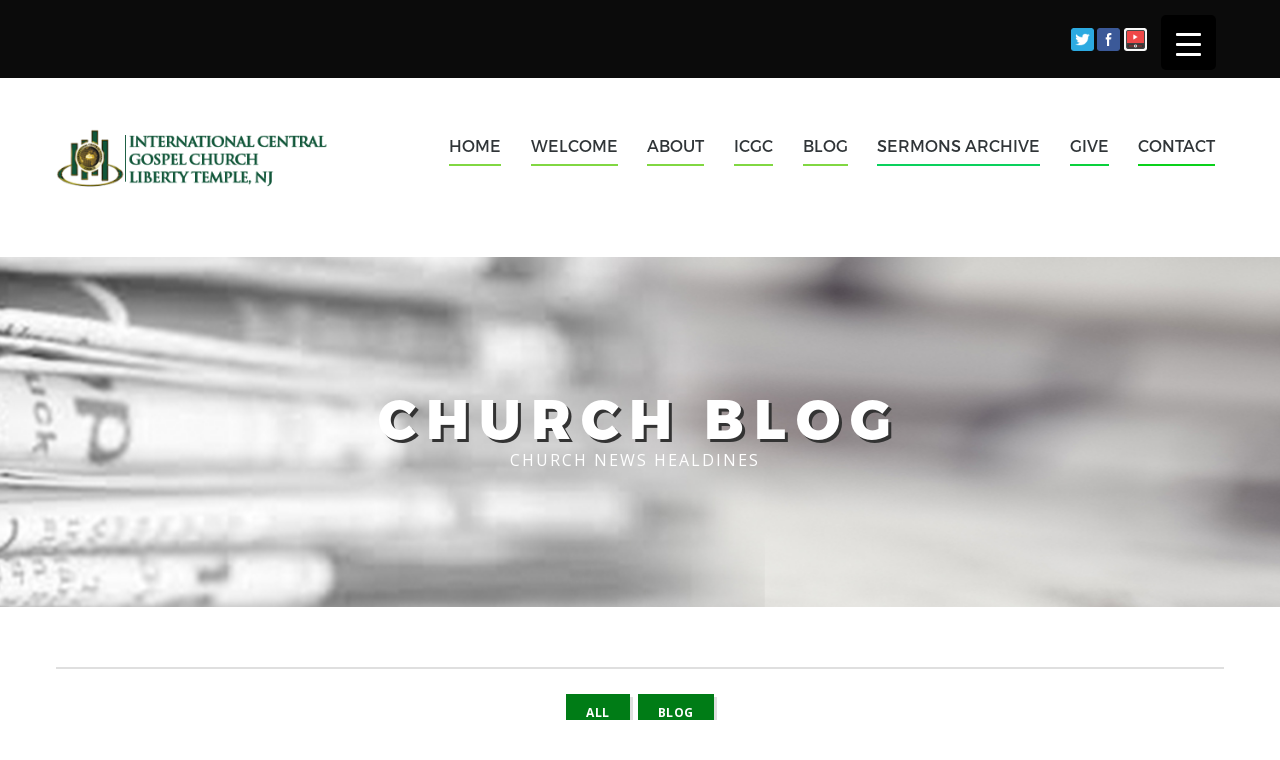

--- FILE ---
content_type: text/html; charset=UTF-8
request_url: https://www.icgcnj.org/church-blog/
body_size: 20351
content:
<!DOCTYPE html>
<html lang="en">
<head>
<meta charset="UTF-8">
<link rel="profile" href="https://gmpg.org/xfn/11">
<link rel="pingback" href="https://www.icgcnj.org/xmlrpc.php">
<link rel="shortcut icon" href="https://www.icgcnj.org/wp-content/uploads/2020/06/fav.jpg" type="image/gif" />
<!-- Mobile Specific Metas 
================================================== -->	
	  		
	<meta name='viewport' content='width=device-width, initial-scale=1, maximum-scale=1, user-scalable=no' />

<title>Blog &#8211; ICGC Liberty Center</title>
<meta name='robots' content='max-image-preview:large' />
<link rel='dns-prefetch' href='//f.vimeocdn.com' />
<link rel='dns-prefetch' href='//fonts.googleapis.com' />
<link rel='dns-prefetch' href='//s.w.org' />
<link rel="alternate" type="application/rss+xml" title="ICGC Liberty Center &raquo; Feed" href="https://www.icgcnj.org/feed/" />
<link rel="alternate" type="application/rss+xml" title="ICGC Liberty Center &raquo; Comments Feed" href="https://www.icgcnj.org/comments/feed/" />
<link rel="alternate" type="text/calendar" title="ICGC Liberty Center &raquo; iCal Feed" href="https://www.icgcnj.org/events/?ical=1" />
		<script type="text/javascript">
			window._wpemojiSettings = {"baseUrl":"https:\/\/s.w.org\/images\/core\/emoji\/13.1.0\/72x72\/","ext":".png","svgUrl":"https:\/\/s.w.org\/images\/core\/emoji\/13.1.0\/svg\/","svgExt":".svg","source":{"concatemoji":"https:\/\/www.icgcnj.org\/wp-includes\/js\/wp-emoji-release.min.js?ver=5.8.12"}};
			!function(e,a,t){var n,r,o,i=a.createElement("canvas"),p=i.getContext&&i.getContext("2d");function s(e,t){var a=String.fromCharCode;p.clearRect(0,0,i.width,i.height),p.fillText(a.apply(this,e),0,0);e=i.toDataURL();return p.clearRect(0,0,i.width,i.height),p.fillText(a.apply(this,t),0,0),e===i.toDataURL()}function c(e){var t=a.createElement("script");t.src=e,t.defer=t.type="text/javascript",a.getElementsByTagName("head")[0].appendChild(t)}for(o=Array("flag","emoji"),t.supports={everything:!0,everythingExceptFlag:!0},r=0;r<o.length;r++)t.supports[o[r]]=function(e){if(!p||!p.fillText)return!1;switch(p.textBaseline="top",p.font="600 32px Arial",e){case"flag":return s([127987,65039,8205,9895,65039],[127987,65039,8203,9895,65039])?!1:!s([55356,56826,55356,56819],[55356,56826,8203,55356,56819])&&!s([55356,57332,56128,56423,56128,56418,56128,56421,56128,56430,56128,56423,56128,56447],[55356,57332,8203,56128,56423,8203,56128,56418,8203,56128,56421,8203,56128,56430,8203,56128,56423,8203,56128,56447]);case"emoji":return!s([10084,65039,8205,55357,56613],[10084,65039,8203,55357,56613])}return!1}(o[r]),t.supports.everything=t.supports.everything&&t.supports[o[r]],"flag"!==o[r]&&(t.supports.everythingExceptFlag=t.supports.everythingExceptFlag&&t.supports[o[r]]);t.supports.everythingExceptFlag=t.supports.everythingExceptFlag&&!t.supports.flag,t.DOMReady=!1,t.readyCallback=function(){t.DOMReady=!0},t.supports.everything||(n=function(){t.readyCallback()},a.addEventListener?(a.addEventListener("DOMContentLoaded",n,!1),e.addEventListener("load",n,!1)):(e.attachEvent("onload",n),a.attachEvent("onreadystatechange",function(){"complete"===a.readyState&&t.readyCallback()})),(n=t.source||{}).concatemoji?c(n.concatemoji):n.wpemoji&&n.twemoji&&(c(n.twemoji),c(n.wpemoji)))}(window,document,window._wpemojiSettings);
		</script>
		<style type="text/css">
img.wp-smiley,
img.emoji {
	display: inline !important;
	border: none !important;
	box-shadow: none !important;
	height: 1em !important;
	width: 1em !important;
	margin: 0 .07em !important;
	vertical-align: -0.1em !important;
	background: none !important;
	padding: 0 !important;
}
</style>
	<link rel='stylesheet' id='tribe-common-skeleton-style-css'  href='https://www.icgcnj.org/wp-content/plugins/the-events-calendar/common/src/resources/css/common-skeleton.min.css?ver=4.12.7' type='text/css' media='all' />
<link rel='stylesheet' id='tribe-tooltip-css'  href='https://www.icgcnj.org/wp-content/plugins/the-events-calendar/common/src/resources/css/tooltip.min.css?ver=4.12.7' type='text/css' media='all' />
<link rel='stylesheet' id='wp-block-library-css'  href='https://www.icgcnj.org/wp-includes/css/dist/block-library/style.min.css?ver=5.8.12' type='text/css' media='all' />
<link rel='stylesheet' id='contact-form-7-css'  href='https://www.icgcnj.org/wp-content/plugins/contact-form-7/includes/css/styles.css?ver=5.5.3' type='text/css' media='all' />
<link rel='stylesheet' id='passage_addons_styles-css'  href='https://www.icgcnj.org/wp-content/plugins/passage-addons/assets/passage_addons_css.css?ver=5.8.12' type='text/css' media='all' />
<style id='responsive-menu-inline-css' type='text/css'>
/** This file is major component of this plugin so please don't try to edit here. */
#rmp_menu_trigger-9250 {
  width: 55px;
  height: 55px;
  position: fixed;
  top: 15px;
  border-radius: 5px;
  display: none;
  text-decoration: none;
  right: 5%;
  background: #000;
  transition: transform 0.5s, background-color 0.5s;
}
#rmp_menu_trigger-9250:hover, #rmp_menu_trigger-9250:focus {
  background: #000;
  text-decoration: unset;
}
#rmp_menu_trigger-9250.is-active {
  background: #000;
}
#rmp_menu_trigger-9250 .rmp-trigger-box {
  width: 25px;
  color: #fff;
}
#rmp_menu_trigger-9250 .rmp-trigger-icon-active, #rmp_menu_trigger-9250 .rmp-trigger-text-open {
  display: none;
}
#rmp_menu_trigger-9250.is-active .rmp-trigger-icon-active, #rmp_menu_trigger-9250.is-active .rmp-trigger-text-open {
  display: inline;
}
#rmp_menu_trigger-9250.is-active .rmp-trigger-icon-inactive, #rmp_menu_trigger-9250.is-active .rmp-trigger-text {
  display: none;
}
#rmp_menu_trigger-9250 .rmp-trigger-label {
  color: #fff;
  pointer-events: none;
  line-height: 13px;
  font-family: inherit;
  font-size: 14px;
  display: inline;
  text-transform: inherit;
}
#rmp_menu_trigger-9250 .rmp-trigger-label.rmp-trigger-label-top {
  display: block;
  margin-bottom: 12px;
}
#rmp_menu_trigger-9250 .rmp-trigger-label.rmp-trigger-label-bottom {
  display: block;
  margin-top: 12px;
}
#rmp_menu_trigger-9250 .responsive-menu-pro-inner {
  display: block;
}
#rmp_menu_trigger-9250 .rmp-trigger-icon-inactive .rmp-font-icon {
  color: #fff;
}
#rmp_menu_trigger-9250 .responsive-menu-pro-inner, #rmp_menu_trigger-9250 .responsive-menu-pro-inner::before, #rmp_menu_trigger-9250 .responsive-menu-pro-inner::after {
  width: 25px;
  height: 3px;
  background-color: #fff;
  border-radius: 4px;
  position: absolute;
}
#rmp_menu_trigger-9250 .rmp-trigger-icon-active .rmp-font-icon {
  color: #fff;
}
#rmp_menu_trigger-9250.is-active .responsive-menu-pro-inner, #rmp_menu_trigger-9250.is-active .responsive-menu-pro-inner::before, #rmp_menu_trigger-9250.is-active .responsive-menu-pro-inner::after {
  background-color: #fff;
}
#rmp_menu_trigger-9250:hover .rmp-trigger-icon-inactive .rmp-font-icon {
  color: #fff;
}
#rmp_menu_trigger-9250:not(.is-active):hover .responsive-menu-pro-inner, #rmp_menu_trigger-9250:not(.is-active):hover .responsive-menu-pro-inner::before, #rmp_menu_trigger-9250:not(.is-active):hover .responsive-menu-pro-inner::after {
  background-color: #fff;
}
#rmp_menu_trigger-9250 .responsive-menu-pro-inner::before {
  top: 10px;
}
#rmp_menu_trigger-9250 .responsive-menu-pro-inner::after {
  bottom: 10px;
}
#rmp_menu_trigger-9250.is-active .responsive-menu-pro-inner::after {
  bottom: 0;
}
/* Hamburger menu styling */
@media screen and (max-width: 8000px) {
  /** Menu Title Style */
  /** Menu Additional Content Style */
  #rmp_menu_trigger-9250 {
    display: block;
  }
  #rmp-container-9250 {
    position: fixed;
    top: 0;
    margin: 0;
    transition: transform 0.5s;
    overflow: auto;
    display: block;
    width: 75%;
    background-color: #212121;
    background-image: url("");
    height: 100%;
    left: 0;
    padding-top: 0px;
    padding-left: 0px;
    padding-bottom: 0px;
    padding-right: 0px;
  }
  #rmp-menu-wrap-9250 {
    padding-top: 0px;
    padding-left: 0px;
    padding-bottom: 0px;
    padding-right: 0px;
    background-color: #212121;
  }
  #rmp-menu-wrap-9250 .rmp-menu, #rmp-menu-wrap-9250 .rmp-submenu {
    width: 100%;
    box-sizing: border-box;
    margin: 0;
    padding: 0;
  }
  #rmp-menu-wrap-9250 .rmp-submenu-depth-1 .rmp-menu-item-link {
    padding-left: 10%;
  }
  #rmp-menu-wrap-9250 .rmp-submenu-depth-2 .rmp-menu-item-link {
    padding-left: 15%;
  }
  #rmp-menu-wrap-9250 .rmp-submenu-depth-3 .rmp-menu-item-link {
    padding-left: 20%;
  }
  #rmp-menu-wrap-9250 .rmp-submenu-depth-4 .rmp-menu-item-link {
    padding-left: 25%;
  }
  #rmp-menu-wrap-9250 .rmp-submenu.rmp-submenu-open {
    display: block;
  }
  #rmp-menu-wrap-9250 .rmp-menu-item {
    width: 100%;
    list-style: none;
    margin: 0;
  }
  #rmp-menu-wrap-9250 .rmp-menu-item-link {
    height: 40px;
    line-height: 40px;
    font-size: 13px;
    border-bottom: 1px solid #212121;
    font-family: inherit;
    color: #fff;
    text-align: left;
    background-color: #212121;
    font-weight: normal;
    letter-spacing: 0px;
    display: block;
    box-sizing: border-box;
    width: 100%;
    text-decoration: none;
    position: relative;
    overflow: hidden;
    transition: background-color 0.5s, border-color 0.5s, 0.5s;
    padding: 0 5%;
    padding-right: 50px;
  }
  #rmp-menu-wrap-9250 .rmp-menu-item-link:after, #rmp-menu-wrap-9250 .rmp-menu-item-link:before {
    display: none;
  }
  #rmp-menu-wrap-9250 .rmp-menu-item-link:hover, #rmp-menu-wrap-9250 .rmp-menu-item-link:focus {
    color: #fff;
    border-color: #212121;
    background-color: #3f3f3f;
  }
  #rmp-menu-wrap-9250 .rmp-menu-item-link:focus {
    outline: none;
    border-color: unset;
    box-shadow: unset;
  }
  #rmp-menu-wrap-9250 .rmp-menu-item-link .rmp-font-icon {
    height: 40px;
    line-height: 40px;
    margin-right: 10px;
    font-size: 13px;
  }
  #rmp-menu-wrap-9250 .rmp-menu-current-item .rmp-menu-item-link {
    color: #fff;
    border-color: #212121;
    background-color: #212121;
  }
  #rmp-menu-wrap-9250 .rmp-menu-current-item .rmp-menu-item-link:hover, #rmp-menu-wrap-9250 .rmp-menu-current-item .rmp-menu-item-link:focus {
    color: #fff;
    border-color: #3f3f3f;
    background-color: #3f3f3f;
  }
  #rmp-menu-wrap-9250 .rmp-menu-subarrow {
    position: absolute;
    top: 0;
    bottom: 0;
    text-align: center;
    overflow: hidden;
    background-size: cover;
    overflow: hidden;
    right: 0;
    border-left-style: solid;
    border-left-color: #212121;
    border-left-width: 1px;
    height: 39px;
    width: 40px;
    color: #fff;
    background-color: #212121;
  }
  #rmp-menu-wrap-9250 .rmp-menu-subarrow svg {
    fill: #fff;
  }
  #rmp-menu-wrap-9250 .rmp-menu-subarrow:hover {
    color: #fff;
    border-color: #3f3f3f;
    background-color: #3f3f3f;
  }
  #rmp-menu-wrap-9250 .rmp-menu-subarrow:hover svg {
    fill: #fff;
  }
  #rmp-menu-wrap-9250 .rmp-menu-subarrow .rmp-font-icon {
    margin-right: unset;
  }
  #rmp-menu-wrap-9250 .rmp-menu-subarrow * {
    vertical-align: middle;
    line-height: 39px;
  }
  #rmp-menu-wrap-9250 .rmp-menu-subarrow-active {
    display: block;
    background-size: cover;
    color: #fff;
    border-color: #212121;
    background-color: #212121;
  }
  #rmp-menu-wrap-9250 .rmp-menu-subarrow-active svg {
    fill: #fff;
  }
  #rmp-menu-wrap-9250 .rmp-menu-subarrow-active:hover {
    color: #fff;
    border-color: #3f3f3f;
    background-color: #3f3f3f;
  }
  #rmp-menu-wrap-9250 .rmp-menu-subarrow-active:hover svg {
    fill: #fff;
  }
  #rmp-menu-wrap-9250 .rmp-submenu {
    display: none;
  }
  #rmp-menu-wrap-9250 .rmp-submenu .rmp-menu-item-link {
    height: 40px;
    line-height: 40px;
    letter-spacing: 0px;
    font-size: 13px;
    border-bottom: 1px solid #212121;
    font-family: inherit;
    font-weight: normal;
    color: #fff;
    text-align: left;
    background-color: #212121;
  }
  #rmp-menu-wrap-9250 .rmp-submenu .rmp-menu-item-link:hover, #rmp-menu-wrap-9250 .rmp-submenu .rmp-menu-item-link:focus {
    color: #fff;
    border-color: #212121;
    background-color: #3f3f3f;
  }
  #rmp-menu-wrap-9250 .rmp-submenu .rmp-menu-current-item .rmp-menu-item-link {
    color: #fff;
    border-color: #212121;
    background-color: #212121;
  }
  #rmp-menu-wrap-9250 .rmp-submenu .rmp-menu-current-item .rmp-menu-item-link:hover, #rmp-menu-wrap-9250 .rmp-submenu .rmp-menu-current-item .rmp-menu-item-link:focus {
    color: #fff;
    border-color: #3f3f3f;
    background-color: #3f3f3f;
  }
  #rmp-menu-wrap-9250 .rmp-submenu .rmp-menu-subarrow {
    right: 0;
    border-right: unset;
    border-left-style: solid;
    border-left-color: #212121;
    border-left-width: 1px;
    height: 39px;
    line-height: 39px;
    width: 40px;
    color: #fff;
    background-color: #212121;
  }
  #rmp-menu-wrap-9250 .rmp-submenu .rmp-menu-subarrow:hover {
    color: #fff;
    border-color: #3f3f3f;
    background-color: #3f3f3f;
  }
  #rmp-menu-wrap-9250 .rmp-submenu .rmp-menu-subarrow-active {
    color: #fff;
    border-color: #212121;
    background-color: #212121;
  }
  #rmp-menu-wrap-9250 .rmp-submenu .rmp-menu-subarrow-active:hover {
    color: #fff;
    border-color: #3f3f3f;
    background-color: #3f3f3f;
  }
  #rmp-menu-wrap-9250 .rmp-menu-item-description {
    margin: 0;
    padding: 5px 5%;
    opacity: 0.8;
    color: #fff;
  }
  #rmp-search-box-9250 {
    display: block;
    padding-top: 0px;
    padding-left: 5%;
    padding-bottom: 0px;
    padding-right: 5%;
  }
  #rmp-search-box-9250 .rmp-search-form {
    margin: 0;
  }
  #rmp-search-box-9250 .rmp-search-box {
    background: #fff;
    border: 1px solid #dadada;
    color: #333;
    width: 100%;
    padding: 0 5%;
    border-radius: 30px;
    height: 45px;
    -webkit-appearance: none;
  }
  #rmp-search-box-9250 .rmp-search-box::placeholder {
    color: #C7C7CD;
  }
  #rmp-search-box-9250 .rmp-search-box:focus {
    background-color: #fff;
    outline: 2px solid #dadada;
    color: #333;
  }
  #rmp-menu-title-9250 {
    background-color: #212121;
    color: #fff;
    text-align: left;
    font-size: 13px;
    padding-top: 10%;
    padding-left: 5%;
    padding-bottom: 0%;
    padding-right: 5%;
    font-weight: 400;
    transition: background-color 0.5s, border-color 0.5s, color 0.5s;
  }
  #rmp-menu-title-9250:hover {
    background-color: #212121;
    color: #fff;
  }
  #rmp-menu-title-9250 > .rmp-menu-title-link {
    color: #fff;
    width: 100%;
    background-color: unset;
    text-decoration: none;
  }
  #rmp-menu-title-9250 > .rmp-menu-title-link:hover {
    color: #fff;
  }
  #rmp-menu-title-9250 .rmp-font-icon {
    font-size: 13px;
  }
  #rmp-menu-additional-content-9250 {
    padding-top: 0px;
    padding-left: 5%;
    padding-bottom: 0px;
    padding-right: 5%;
    color: #fff;
    text-align: center;
    font-size: 16px;
  }
}
/**
This file contents common styling of menus.
*/
.rmp-container {
  display: none;
  visibility: visible;
  padding: 0px 0px 0px 0px;
  z-index: 99998;
  transition: all 0.3s;
  /** Scrolling bar in menu setting box **/
}
.rmp-container.rmp-fade-top, .rmp-container.rmp-fade-left, .rmp-container.rmp-fade-right, .rmp-container.rmp-fade-bottom {
  display: none;
}
.rmp-container.rmp-slide-left, .rmp-container.rmp-push-left {
  transform: translateX(-100%);
  -ms-transform: translateX(-100%);
  -webkit-transform: translateX(-100%);
  -moz-transform: translateX(-100%);
}
.rmp-container.rmp-slide-left.rmp-menu-open, .rmp-container.rmp-push-left.rmp-menu-open {
  transform: translateX(0);
  -ms-transform: translateX(0);
  -webkit-transform: translateX(0);
  -moz-transform: translateX(0);
}
.rmp-container.rmp-slide-right, .rmp-container.rmp-push-right {
  transform: translateX(100%);
  -ms-transform: translateX(100%);
  -webkit-transform: translateX(100%);
  -moz-transform: translateX(100%);
}
.rmp-container.rmp-slide-right.rmp-menu-open, .rmp-container.rmp-push-right.rmp-menu-open {
  transform: translateX(0);
  -ms-transform: translateX(0);
  -webkit-transform: translateX(0);
  -moz-transform: translateX(0);
}
.rmp-container.rmp-slide-top, .rmp-container.rmp-push-top {
  transform: translateY(-100%);
  -ms-transform: translateY(-100%);
  -webkit-transform: translateY(-100%);
  -moz-transform: translateY(-100%);
}
.rmp-container.rmp-slide-top.rmp-menu-open, .rmp-container.rmp-push-top.rmp-menu-open {
  transform: translateY(0);
  -ms-transform: translateY(0);
  -webkit-transform: translateY(0);
  -moz-transform: translateY(0);
}
.rmp-container.rmp-slide-bottom, .rmp-container.rmp-push-bottom {
  transform: translateY(100%);
  -ms-transform: translateY(100%);
  -webkit-transform: translateY(100%);
  -moz-transform: translateY(100%);
}
.rmp-container.rmp-slide-bottom.rmp-menu-open, .rmp-container.rmp-push-bottom.rmp-menu-open {
  transform: translateX(0);
  -ms-transform: translateX(0);
  -webkit-transform: translateX(0);
  -moz-transform: translateX(0);
}
.rmp-container::-webkit-scrollbar {
  width: 0px;
}
.rmp-container ::-webkit-scrollbar-track {
  box-shadow: inset 0 0 5px transparent;
}
.rmp-container ::-webkit-scrollbar-thumb {
  background: transparent;
}
.rmp-container ::-webkit-scrollbar-thumb:hover {
  background: transparent;
}
.rmp-container .rmp-menu-wrap .rmp-menu {
  transition: none;
  border-radius: 0;
  box-shadow: none;
  background: none;
  border: 0;
  bottom: auto;
  box-sizing: border-box;
  clip: auto;
  color: #666;
  display: block;
  float: none;
  font-family: inherit;
  font-size: 14px;
  height: auto;
  left: auto;
  line-height: 1.7;
  list-style-type: none;
  margin: 0;
  min-height: auto;
  max-height: none;
  opacity: 1;
  outline: none;
  overflow: visible;
  padding: 0;
  position: relative;
  pointer-events: auto;
  right: auto;
  text-align: left;
  text-decoration: none;
  text-indent: 0;
  text-transform: none;
  transform: none;
  top: auto;
  visibility: inherit;
  width: auto;
  word-wrap: break-word;
  white-space: normal;
}
.rmp-container .rmp-menu-additional-content {
  display: block;
  word-break: break-word;
}
.rmp-container .rmp-menu-title {
  display: flex;
  flex-direction: column;
}
.rmp-container .rmp-menu-title .rmp-menu-title-image {
  max-width: 100%;
  margin-bottom: 15px;
  display: block;
  margin: auto;
  margin-bottom: 15px;
}
button.rmp_menu_trigger {
  z-index: 999999;
  overflow: hidden;
  outline: none;
  border: 0;
  display: none;
  margin: 0;
  transition: transform 0.5s, background-color 0.5s;
  padding: 0;
}
button.rmp_menu_trigger .responsive-menu-pro-inner::before, button.rmp_menu_trigger .responsive-menu-pro-inner::after {
  content: "";
  display: block;
}
button.rmp_menu_trigger .responsive-menu-pro-inner::before {
  top: 10px;
}
button.rmp_menu_trigger .responsive-menu-pro-inner::after {
  bottom: 10px;
}
button.rmp_menu_trigger .rmp-trigger-box {
  width: 40px;
  display: inline-block;
  position: relative;
  pointer-events: none;
  vertical-align: super;
}
/*  Menu Trigger Boring Animation */
.rmp-menu-trigger-boring .responsive-menu-pro-inner {
  transition-property: none;
}
.rmp-menu-trigger-boring .responsive-menu-pro-inner::after, .rmp-menu-trigger-boring .responsive-menu-pro-inner::before {
  transition-property: none;
}
.rmp-menu-trigger-boring.is-active .responsive-menu-pro-inner {
  transform: rotate(45deg);
}
.rmp-menu-trigger-boring.is-active .responsive-menu-pro-inner:before {
  top: 0;
  opacity: 0;
}
.rmp-menu-trigger-boring.is-active .responsive-menu-pro-inner:after {
  bottom: 0;
  transform: rotate(-90deg);
}

</style>
<link rel='stylesheet' id='dashicons-css'  href='https://www.icgcnj.org/wp-includes/css/dashicons.min.css?ver=5.8.12' type='text/css' media='all' />
<link rel='stylesheet' id='rs-plugin-settings-css'  href='https://www.icgcnj.org/wp-content/plugins/revslider/public/assets/css/settings.css?ver=5.4.8.3' type='text/css' media='all' />
<style id='rs-plugin-settings-inline-css' type='text/css'>
#rs-demo-id {}
</style>
<link rel='stylesheet' id='give-styles-css'  href='https://www.icgcnj.org/wp-content/plugins/give/assets/dist/css/give.css?ver=2.17.1' type='text/css' media='all' />
<link rel='stylesheet' id='give-donation-summary-style-frontend-css'  href='https://www.icgcnj.org/wp-content/plugins/give/assets/dist/css/give-donation-summary.css?ver=2.17.1' type='text/css' media='all' />
<link rel='stylesheet' id='MediaBoard_Skeleton-css'  href='https://www.icgcnj.org/wp-content/plugins/mediaboard/public/assets/css/mediaboard-skeleton.css?ver=5.8.12' type='text/css' media='all' />
<link rel='stylesheet' id='MediaBoardKey_CSS-css'  href='https://www.icgcnj.org/wp-content/plugins/mediaboard/public/assets/css/mediaboard-key.css?ver=5.8.12' type='text/css' media='all' />
<link rel='stylesheet' id='MediaBoard_MediaQueries_CSS-css'  href='https://www.icgcnj.org/wp-content/plugins/mediaboard/public/assets/css/mediaboard-media-queries.css?ver=5.8.12' type='text/css' media='all' />
<link rel='stylesheet' id='font-bebas-css'  href='https://www.icgcnj.org/wp-content/plugins/mediaboard/public/assets/fonts/font-bebas/stylesheet.css?ver=5.8.12' type='text/css' media='all' />
<link rel='stylesheet' id='mediaelement_css-css'  href='https://www.icgcnj.org/wp-content/plugins/mediaboard/public/assets/js/mediaelement/src/css/mediaelementplayer.css?ver=5.8.12' type='text/css' media='all' />
<link rel='stylesheet' id='mediaelement_skins_css-css'  href='https://www.icgcnj.org/wp-content/plugins/mediaboard/public/assets/js/mediaelement/src/css/mejs-skins.css?ver=5.8.12' type='text/css' media='all' />
<link rel='stylesheet' id='mythology-style-css'  href='https://www.icgcnj.org/wp-content/themes/passage/style.css?ver=5.8.12' type='text/css' media='all' />
<link rel='stylesheet' id='foundation-css'  href='https://www.icgcnj.org/wp-content/themes/passage/mythology-core/core-assets/stylesheets/core-1-foundation.css?ver=5.8.12' type='text/css' media='all' />
<link rel='stylesheet' id='skeleton-css'  href='https://www.icgcnj.org/wp-content/themes/passage/mythology-core/core-assets/stylesheets/core-2-skeleton.css?ver=5.8.12' type='text/css' media='all' />
<link rel='stylesheet' id='structure-css'  href='https://www.icgcnj.org/wp-content/themes/passage/mythology-core/core-assets/stylesheets/core-3-structure.css?ver=5.8.12' type='text/css' media='all' />
<link rel='stylesheet' id='superfish-css'  href='https://www.icgcnj.org/wp-content/themes/passage/mythology-core/core-assets/stylesheets/core-4-superfish.css?ver=5.8.12' type='text/css' media='all' />
<link rel='stylesheet' id='ajaxy-css'  href='https://www.icgcnj.org/wp-content/themes/passage/mythology-core/core-assets/stylesheets/core-5-ajaxy.css?ver=5.8.12' type='text/css' media='all' />
<link rel='stylesheet' id='comments-css'  href='https://www.icgcnj.org/wp-content/themes/passage/mythology-core/core-assets/stylesheets/core-6-comments.css?ver=5.8.12' type='text/css' media='all' />
<link rel='stylesheet' id='plugins-css'  href='https://www.icgcnj.org/wp-content/themes/passage/mythology-core/core-assets/stylesheets/core-7-plugins.css?ver=5.8.12' type='text/css' media='all' />
<link rel='stylesheet' id='media-queries-css'  href='https://www.icgcnj.org/wp-content/themes/passage/mythology-core/core-assets/stylesheets/core-8-media-queries.css?ver=5.8.12' type='text/css' media='all' />
<link rel='stylesheet' id='theme-structure-css'  href='https://www.icgcnj.org/wp-content/themes/passage/theme-core/theme-assets/stylesheets/theme-1-structure.css?ver=5.8.12' type='text/css' media='all' />
<link rel='stylesheet' id='mobile-menu-css'  href='https://www.icgcnj.org/wp-content/themes/passage/theme-core/theme-assets/stylesheets/theme-2-mobile-menu.css?ver=5.8.12' type='text/css' media='all' />
<link rel='stylesheet' id='theme-typography-css'  href='https://www.icgcnj.org/wp-content/themes/passage/theme-core/theme-assets/stylesheets/theme-3-typography.css?ver=5.8.12' type='text/css' media='all' />
<link rel='stylesheet' id='theme-plugins-css'  href='https://www.icgcnj.org/wp-content/themes/passage/theme-core/theme-assets/stylesheets/theme-4-plugins.css?ver=5.8.12' type='text/css' media='all' />
<link rel='stylesheet' id='theme-media-queries-css'  href='https://www.icgcnj.org/wp-content/themes/passage/theme-core/theme-assets/stylesheets/theme-5-media-queries.css?ver=5.8.12' type='text/css' media='all' />
<link rel='stylesheet' id='theme-colors-css'  href='https://www.icgcnj.org/wp-content/themes/passage/theme-core/theme-assets/stylesheets/theme-6-colors.css?ver=5.8.12' type='text/css' media='all' />
<link rel='stylesheet' id='Theme-Custom-css'  href='https://www.icgcnj.org/wp-content/themes/passage/theme-core/theme-assets/stylesheets/theme-7-custom.css?ver=5.8.12' type='text/css' media='all' />
<link rel='stylesheet' id='Theme-Hover-css'  href='https://www.icgcnj.org/wp-content/themes/passage/theme-core/theme-assets/stylesheets/theme-8-hover.css?ver=5.8.12' type='text/css' media='all' />
<link rel='stylesheet' id='Theme-Scroll-Dropdown-css'  href='https://www.icgcnj.org/wp-content/themes/passage/theme-core/theme-assets/stylesheets/theme-9-scroll-dropdown.css?ver=5.8.12' type='text/css' media='all' />
<link rel='stylesheet' id='font-awesome-css'  href='https://www.icgcnj.org/wp-content/plugins/js_composer/assets/lib/bower/font-awesome/css/font-awesome.min.css?ver=5.7' type='text/css' media='all' />
<link rel='stylesheet' id='theme-font-montserrat-css'  href='https://fonts.googleapis.com/css?family=Montserrat%3A400%2C700&#038;ver=5.8.12' type='text/css' media='all' />
<link rel='stylesheet' id='theme-font-roboto-css'  href='https://fonts.googleapis.com/css?family=Roboto%3A400%2C300%2C100%2C700%2C500%2C900&#038;ver=5.8.12' type='text/css' media='all' />
<link rel='stylesheet' id='theme-font-robotoslab-css'  href='https://fonts.googleapis.com/css?family=Roboto+Slab%3A400%2C700%2C300&#038;ver=5.8.12' type='text/css' media='all' />
<link rel='stylesheet' id='theme-font-opensans-css'  href='https://fonts.googleapis.com/css?family=Open+Sans%3A100%2C400%2C300%2C300italic%2C400italic%2C700%2C600%2C800%2C700italic%2C600italic%2C800italic&#038;ver=5.8.12' type='text/css' media='all' />
<script type='text/javascript' src='https://www.icgcnj.org/wp-includes/js/jquery/jquery.min.js?ver=3.6.0' id='jquery-core-js'></script>
<script type='text/javascript' src='https://www.icgcnj.org/wp-includes/js/jquery/jquery-migrate.min.js?ver=3.3.2' id='jquery-migrate-js'></script>
<script type='text/javascript' id='rmp_menu_scripts-js-extra'>
/* <![CDATA[ */
var rmp_menu = {"ajaxURL":"https:\/\/www.icgcnj.org\/wp-admin\/admin-ajax.php","wp_nonce":"49f4156a02","menu":[{"menu_theme":null,"theme_type":"default","theme_location_menu":"","submenu_submenu_arrow_width":"40","submenu_submenu_arrow_width_unit":"px","submenu_submenu_arrow_height":"39","submenu_submenu_arrow_height_unit":"px","submenu_arrow_position":"right","submenu_sub_arrow_background_colour":"#212121","submenu_sub_arrow_background_hover_colour":"#3f3f3f","submenu_sub_arrow_background_colour_active":"#212121","submenu_sub_arrow_background_hover_colour_active":"#3f3f3f","submenu_sub_arrow_border_width":"1","submenu_sub_arrow_border_width_unit":"px","submenu_sub_arrow_border_colour":"#212121","submenu_sub_arrow_border_hover_colour":"#3f3f3f","submenu_sub_arrow_border_colour_active":"#212121","submenu_sub_arrow_border_hover_colour_active":"#3f3f3f","submenu_sub_arrow_shape_colour":"#fff","submenu_sub_arrow_shape_hover_colour":"#fff","submenu_sub_arrow_shape_colour_active":"#fff","submenu_sub_arrow_shape_hover_colour_active":"#fff","use_header_bar":"off","header_bar_items_order":"{\"logo\":\"on\",\"title\":\"on\",\"search\":\"on\",\"html content\":\"on\"}","header_bar_title":null,"header_bar_html_content":null,"header_bar_logo":null,"header_bar_logo_link":null,"header_bar_logo_width":null,"header_bar_logo_width_unit":"%","header_bar_logo_height":null,"header_bar_logo_height_unit":"px","header_bar_height":"80","header_bar_height_unit":"px","header_bar_padding":{"top":"0px","right":"5%","bottom":"0px","left":"5%"},"header_bar_font":null,"header_bar_font_size":"14","header_bar_font_size_unit":"px","header_bar_text_color":"#ffffff","header_bar_background_color":"#ffffff","header_bar_breakpoint":"800","header_bar_position_type":"fixed","header_bar_adjust_page":null,"header_bar_scroll_enable":"off","header_bar_scroll_background_color":"#36bdf6","mobile_breakpoint":"600","tablet_breakpoint":"8000","transition_speed":"0.5","sub_menu_speed":"0.2","show_menu_on_page_load":"","menu_disable_scrolling":"off","menu_overlay":"off","menu_overlay_colour":"rgba(0,0,0,0.7)","desktop_menu_width":"","desktop_menu_width_unit":"px","desktop_menu_positioning":"fixed","desktop_menu_side":"","desktop_menu_to_hide":"","use_current_theme_location":"off","mega_menu":{"225":"off","227":"off","229":"off","228":"off","226":"off"},"desktop_submenu_open_animation":"","desktop_submenu_open_animation_speed":"0ms","desktop_submenu_open_on_click":"","desktop_menu_hide_and_show":"","menu_name":"Default Menu","menu_to_use":"","different_menu_for_mobile":"off","menu_to_use_in_mobile":"main-menu","use_mobile_menu":"on","use_tablet_menu":"on","use_desktop_menu":"","menu_display_on":"all-pages","menu_to_hide":"","submenu_descriptions_on":"","custom_walker":null,"menu_background_colour":"#212121","menu_depth":"5","smooth_scroll_on":"off","smooth_scroll_speed":"500","menu_font_icons":[],"menu_links_height":"40","menu_links_height_unit":"px","menu_links_line_height":"40","menu_links_line_height_unit":"px","menu_depth_0":"5","menu_depth_0_unit":"%","menu_font_size":"13","menu_font_size_unit":"px","menu_font":null,"menu_font_weight":"normal","menu_text_alignment":"left","menu_text_letter_spacing":"","menu_word_wrap":"off","menu_link_colour":"#fff","menu_link_hover_colour":"#fff","menu_current_link_colour":"#fff","menu_current_link_hover_colour":"#fff","menu_item_background_colour":"#212121","menu_item_background_hover_colour":"#3f3f3f","menu_current_item_background_colour":"#212121","menu_current_item_background_hover_colour":"#3f3f3f","menu_border_width":"1","menu_border_width_unit":"px","menu_item_border_colour":"#212121","menu_item_border_colour_hover":"#212121","menu_current_item_border_colour":"#212121","menu_current_item_border_hover_colour":"#3f3f3f","submenu_links_height":"40","submenu_links_height_unit":"px","submenu_links_line_height":"40","submenu_links_line_height_unit":"px","menu_depth_side":"left","menu_depth_1":"10","menu_depth_1_unit":"%","menu_depth_2":"15","menu_depth_2_unit":"%","menu_depth_3":"20","menu_depth_3_unit":"%","menu_depth_4":"25","menu_depth_4_unit":"%","submenu_item_background_colour":"#212121","submenu_item_background_hover_colour":"#3f3f3f","submenu_current_item_background_colour":"#212121","submenu_current_item_background_hover_colour":"#3f3f3f","submenu_border_width":"1","submenu_border_width_unit":"px","submenu_item_border_colour":"#212121","submenu_item_border_colour_hover":"#212121","submenu_current_item_border_colour":"#212121","submenu_current_item_border_hover_colour":"#3f3f3f","submenu_font_size":"13","submenu_font_size_unit":"px","submenu_font":null,"submenu_font_weight":"normal","submenu_text_letter_spacing":"","submenu_text_alignment":"left","submenu_link_colour":"#fff","submenu_link_hover_colour":"#fff","submenu_current_link_colour":"#fff","submenu_current_link_hover_colour":"#fff","inactive_arrow_shape":"\u25bc","active_arrow_shape":"\u25b2","inactive_arrow_font_icon":"","active_arrow_font_icon":"","inactive_arrow_image":"","active_arrow_image":"","submenu_arrow_width":"40","submenu_arrow_width_unit":"px","submenu_arrow_height":"39","submenu_arrow_height_unit":"px","arrow_position":"right","menu_sub_arrow_shape_colour":"#fff","menu_sub_arrow_shape_hover_colour":"#fff","menu_sub_arrow_shape_colour_active":"#fff","menu_sub_arrow_shape_hover_colour_active":"#fff","menu_sub_arrow_border_width":"1","menu_sub_arrow_border_width_unit":"px","menu_sub_arrow_border_colour":"#212121","menu_sub_arrow_border_hover_colour":"#3f3f3f","menu_sub_arrow_border_colour_active":"#212121","menu_sub_arrow_border_hover_colour_active":"#3f3f3f","menu_sub_arrow_background_colour":"#212121","menu_sub_arrow_background_hover_colour":"#3f3f3f","menu_sub_arrow_background_colour_active":"#212121","menu_sub_arrow_background_hover_colour_active":"#3f3f3f","fade_submenus":"off","fade_submenus_side":"left","fade_submenus_delay":"100","fade_submenus_speed":"500","use_slide_effect":"off","slide_effect_back_to_text":"Back","accordion_animation":"off","auto_expand_all_submenus":"off","auto_expand_current_submenus":"off","menu_item_click_to_trigger_submenu":"off","button_width":"55","button_width_unit":"px","button_height":"55","button_height_unit":"px","button_background_colour":"#000","button_background_colour_hover":"#000","button_background_colour_active":"#000","toggle_button_border_radius":"5","button_transparent_background":"off","button_left_or_right":"right","button_position_type":"fixed","button_distance_from_side":"5","button_distance_from_side_unit":"%","button_top":"15","button_top_unit":"px","button_push_with_animation":"off","button_click_animation":"boring","button_line_margin":"5","button_line_margin_unit":"px","button_line_width":"25","button_line_width_unit":"px","button_line_height":"3","button_line_height_unit":"px","button_line_colour":"#fff","button_line_colour_hover":"#fff","button_line_colour_active":"#fff","button_font_icon":null,"button_font_icon_when_clicked":null,"button_image":null,"button_image_when_clicked":null,"button_title":null,"button_title_open":null,"button_title_position":"left","menu_container_columns":"","button_font":null,"button_font_size":"14","button_font_size_unit":"px","button_title_line_height":"13","button_title_line_height_unit":"px","button_text_colour":"#fff","button_trigger_type_click":"on","button_trigger_type_hover":"off","button_click_trigger":"#responsive-menu-button","items_order":{"title":"on","menu":"on","search":"on","additional content":"on"},"menu_title":null,"menu_title_link":null,"menu_title_link_location":"_self","menu_title_image":null,"menu_title_font_icon":null,"menu_title_section_padding":{"top":"10%","right":"5%","bottom":"0%","left":"5%"},"menu_title_background_colour":"#212121","menu_title_background_hover_colour":"#212121","menu_title_font_size":"13","menu_title_font_size_unit":"px","menu_title_alignment":"left","menu_title_font_weight":"400","menu_title_font_family":"","menu_title_colour":"#fff","menu_title_hover_colour":"#fff","menu_title_image_width":null,"menu_title_image_width_unit":"%","menu_title_image_height":null,"menu_title_image_height_unit":"px","menu_additional_content":null,"menu_additional_section_padding":{"left":"5%","top":"0px","right":"5%","bottom":"0px"},"menu_additional_content_font_size":"16","menu_additional_content_font_size_unit":"px","menu_additional_content_alignment":"center","menu_additional_content_colour":"#fff","menu_search_box_text":"Search","menu_search_box_code":"","menu_search_section_padding":{"left":"5%","top":"0px","right":"5%","bottom":"0px"},"menu_search_box_height":"45","menu_search_box_height_unit":"px","menu_search_box_border_radius":"30","menu_search_box_text_colour":"#333","menu_search_box_background_colour":"#fff","menu_search_box_placeholder_colour":"#C7C7CD","menu_search_box_border_colour":"#dadada","menu_section_padding":{"top":"0px","right":"0px","bottom":"0px","left":"0px"},"menu_width":"75","menu_width_unit":"%","menu_maximum_width":null,"menu_maximum_width_unit":"px","menu_minimum_width":null,"menu_minimum_width_unit":"px","menu_auto_height":"off","menu_container_padding":{"top":"0px","right":"0px","bottom":"0px","left":"0px"},"menu_container_background_colour":"#212121","menu_background_image":"","animation_type":"slide","menu_appear_from":"left","animation_speed":"0.5","page_wrapper":null,"menu_close_on_body_click":"off","menu_close_on_scroll":"off","menu_close_on_link_click":"off","enable_touch_gestures":"","breakpoint":"8000","menu_depth_5":"30","menu_depth_5_unit":"%","keyboard_shortcut_close_menu":"27,37","keyboard_shortcut_open_menu":"32,39","button_image_alt":null,"button_image_alt_when_clicked":null,"button_font_icon_type":"font-awesome","button_font_icon_when_clicked_type":"font-awesome","button_trigger_type":"click","active_arrow_image_alt":"","inactive_arrow_image_alt":"","active_arrow_font_icon_type":"font-awesome","inactive_arrow_font_icon_type":"font-awesome","menu_adjust_for_wp_admin_bar":"off","menu_title_image_alt":null,"menu_title_font_icon_type":"font-awesome","minify_scripts":"off","scripts_in_footer":"off","external_files":"off","remove_fontawesome":"","remove_bootstrap":"","shortcode":"off","mobile_only":"off","hide_on_mobile":"off","hide_on_desktop":"off","excluded_pages":null,"custom_css":null,"desktop_menu_options":"{}","single_menu_height":"80","single_menu_height_unit":"px","single_menu_line_height":"80","single_menu_line_height_unit":"px","single_menu_font":null,"single_menu_font_size":"14","single_menu_font_size_unit":"px","single_menu_submenu_height":null,"single_menu_submenu_height_unit":"auto","single_menu_submenu_line_height":"40","single_menu_submenu_line_height_unit":"px","single_menu_submenu_font":null,"single_menu_submenu_font_size":"12","single_menu_submenu_font_size_unit":"px","single_menu_item_link_colour":"#000000","single_menu_item_link_colour_hover":"#000000","single_menu_item_background_colour":"#ffffff","single_menu_item_background_colour_hover":"#ffffff","single_menu_item_submenu_link_colour":"#000000","single_menu_item_submenu_link_colour_hover":"#000000","single_menu_item_submenu_background_colour":"#ffffff","single_menu_item_submenu_background_colour_hover":"#ffffff","header_bar_logo_alt":"","admin_theme":"dark","menu_title_padding":{"left":"5%","top":"0px","right":"5%","bottom":"0px"},"menu_id":9250,"active_toggle_contents":"\u25b2","inactive_toggle_contents":"\u25bc"}]};
/* ]]> */
</script>
<script type='text/javascript' src='https://www.icgcnj.org/wp-content/plugins/responsive-menu/v4.0.0/assets/js/rmp-menu.js?ver=4.5.0' id='rmp_menu_scripts-js'></script>
<script type='text/javascript' src='https://www.icgcnj.org/wp-content/plugins/revslider/public/assets/js/jquery.themepunch.tools.min.js?ver=5.4.8.3' id='tp-tools-js'></script>
<script type='text/javascript' src='https://www.icgcnj.org/wp-content/plugins/revslider/public/assets/js/jquery.themepunch.revolution.min.js?ver=5.4.8.3' id='revmin-js'></script>
<script type='text/javascript' id='give-js-extra'>
/* <![CDATA[ */
var give_global_vars = {"ajaxurl":"https:\/\/www.icgcnj.org\/wp-admin\/admin-ajax.php","checkout_nonce":"1ff85d00dc","currency":"USD","currency_sign":"$","currency_pos":"before","thousands_separator":",","decimal_separator":".","no_gateway":"Please select a payment method.","bad_minimum":"The minimum custom donation amount for this form is","bad_maximum":"The maximum custom donation amount for this form is","general_loading":"Loading...","purchase_loading":"Please Wait...","textForOverlayScreen":"<h3>Processing...<\/h3><p>This will only take a second!<\/p>","number_decimals":"2","is_test_mode":"","give_version":"2.17.1","magnific_options":{"main_class":"give-modal","close_on_bg_click":false},"form_translation":{"payment-mode":"Please select payment mode.","give_first":"Please enter your first name.","give_last":"Please enter your last name.","give_email":"Please enter a valid email address.","give_user_login":"Invalid email address or username.","give_user_pass":"Enter a password.","give_user_pass_confirm":"Enter the password confirmation.","give_agree_to_terms":"You must agree to the terms and conditions."},"confirm_email_sent_message":"Please check your email and click on the link to access your complete donation history.","ajax_vars":{"ajaxurl":"https:\/\/www.icgcnj.org\/wp-admin\/admin-ajax.php","ajaxNonce":"ac24b9c182","loading":"Loading","select_option":"Please select an option","default_gateway":"paypal","permalinks":"1","number_decimals":2},"cookie_hash":"e2b0c6a64906447d3261626dc1533ccc","session_nonce_cookie_name":"wp-give_session_reset_nonce_e2b0c6a64906447d3261626dc1533ccc","session_cookie_name":"wp-give_session_e2b0c6a64906447d3261626dc1533ccc","delete_session_nonce_cookie":"0"};
var giveApiSettings = {"root":"https:\/\/www.icgcnj.org\/wp-json\/give-api\/v2\/","rest_base":"give-api\/v2"};
/* ]]> */
</script>
<script type='text/javascript' src='https://www.icgcnj.org/wp-content/plugins/give/assets/dist/js/give.js?ver=2.17.1' id='give-js'></script>
<script type='text/javascript' src='https://www.icgcnj.org/wp-content/plugins/mediaboard/public/assets/js/mediaboard-key.js?ver=5.8.12' id='MediaBoardKey_JS-js'></script>
<script type='text/javascript' src='https://www.icgcnj.org/wp-content/plugins/mediaboard/public/assets/js/hoverscroll/jquery.hoverscroll.js?ver=5.8.12' id='HoverScroll_JS-js'></script>
<script type='text/javascript' src='https://www.icgcnj.org/wp-content/plugins/mediaboard/public/assets/js/mediaelement/js/mediaelement-and-player.min.js?ver=5.8.12' id='mediaelement-and-player.min-js'></script>
<script type='text/javascript' src='https://f.vimeocdn.com/js/froogaloop2.min.js?ver=5.8.12' id='froogaloop-js'></script>
<link rel="https://api.w.org/" href="https://www.icgcnj.org/wp-json/" /><link rel="alternate" type="application/json" href="https://www.icgcnj.org/wp-json/wp/v2/pages/3934" /><link rel="EditURI" type="application/rsd+xml" title="RSD" href="https://www.icgcnj.org/xmlrpc.php?rsd" />
<link rel="wlwmanifest" type="application/wlwmanifest+xml" href="https://www.icgcnj.org/wp-includes/wlwmanifest.xml" /> 
<meta name="generator" content="WordPress 5.8.12" />
<link rel="canonical" href="https://www.icgcnj.org/church-blog/" />
<link rel='shortlink' href='https://www.icgcnj.org/?p=3934' />
<link rel="alternate" type="application/json+oembed" href="https://www.icgcnj.org/wp-json/oembed/1.0/embed?url=https%3A%2F%2Fwww.icgcnj.org%2Fchurch-blog%2F" />
<link rel="alternate" type="text/xml+oembed" href="https://www.icgcnj.org/wp-json/oembed/1.0/embed?url=https%3A%2F%2Fwww.icgcnj.org%2Fchurch-blog%2F&#038;format=xml" />
<meta name="generator" content="Give v2.17.1" />
<meta name="tec-api-version" content="v1"><meta name="tec-api-origin" content="https://www.icgcnj.org"><link rel="https://theeventscalendar.com/" href="https://www.icgcnj.org/wp-json/tribe/events/v1/" /><style type="text/css">

/** 
*
* WHAT THIS FILE DOES:;
* 1. Define default values for customizable elements.
* 2. Grab the user-created values (or the defaults) from OptionTree and assign them to CSS selectors.
*
* Note to theme-developers: Make sure you're not setting any of these values in your theme stylesheets. That just makes for extra work...
*
**/

/* Run NiceScroll CSS based on user OPTIONS - Also see Run Scripts at the bottom of this document */

	


	#section-header nav ul.menu > li,
	#section-super-header #site-navigation ul.mega-menu > li.mega-menu-item {
	    border-bottom: 2px solid #afafaf;
	}
	/* EXTENDED MENU COLORS */
	#page #section-super-header nav ul.menu > li.menu-item:first-child,
	#section-header nav ul.menu > li.menu-item:first-child > .sub-menu li:first-child,
	#section-super-header #site-navigation ul.mega-menu > li.mega-menu-item:first-child, 
	#page #section-super-header nav#site-navigation .mega-menu-wrap .mega-menu > li.mega-menu-item-has-children:first-child ul.mega-sub-menu {
		border-color: #81d742 !important;
	}
	#page #section-super-header nav ul.menu > li.menu-item:nth-child(2), 
	#section-header nav ul.menu > li.menu-item:nth-child(2) > .sub-menu li:first-child,
	#section-super-header #site-navigation ul.mega-menu > li.mega-menu-item:nth-child(2), 
	#page #section-super-header nav#site-navigation .mega-menu-wrap .mega-menu > li.mega-menu-item-has-children:nth-child(2) ul.mega-sub-menu {
		border-color: #81d742 !important;
	}
	#page #section-super-header nav ul.menu > li.menu-item:nth-child(3),
	#section-header nav ul.menu > li.menu-item:nth-child(3) > .sub-menu li:first-child,
	#section-super-header #site-navigation ul.mega-menu > li.mega-menu-item:nth-child(3), 
	#page #section-super-header nav#site-navigation .mega-menu-wrap .mega-menu > li.mega-menu-item-has-children:nth-child(3) ul.mega-sub-menu {
		border-color: #81d742 !important;
	}
	#page #section-super-header nav ul.menu > li.menu-item:nth-child(4),
	#section-header nav ul.menu > li.menu-item:nth-child(4) > .sub-menu li:first-child,
	#section-super-header #site-navigation ul.mega-menu > li.mega-menu-item:nth-child(4), 
	#page #section-super-header nav#site-navigation .mega-menu-wrap .mega-menu > li.mega-menu-item-has-children:nth-child(4) ul.mega-sub-menu {
		border-color: #81d742 !important;
	}
	#page #section-super-header nav ul.menu > li.menu-item:nth-child(5),
	#section-header nav ul.menu > li.menu-item:nth-child(5) > .sub-menu li:first-child,
	#section-super-header #site-navigation ul.mega-menu > li.mega-menu-item:nth-child(5), 
	#page #section-super-header nav#site-navigation .mega-menu-wrap .mega-menu > li.mega-menu-item-has-children:nth-child(5) ul.mega-sub-menu {
		border-color: #81d742 !important;
	}
	#page #section-super-header nav ul.menu > li.menu-item:nth-child(6),
	#section-header nav ul.menu > li.menu-item:nth-child(6) > .sub-menu li:first-child,
	#section-super-header #site-navigation ul.mega-menu > li.mega-menu-item:nth-child(6), 
	#page #section-super-header nav#site-navigation .mega-menu-wrap .mega-menu > li.mega-menu-item-has-children:nth-child(6) ul.mega-sub-menu {
		border-color: #0ad15d !important;
	}
	#page #section-super-header nav ul.menu > li.menu-item:nth-child(7),
	#section-header nav ul.menu > li.menu-item:nth-child(7) > .sub-menu li:first-child,
	#section-super-header #site-navigation ul.mega-menu > li.mega-menu-item:nth-child(7), 
	#page #section-super-header nav#site-navigation .mega-menu-wrap .mega-menu > li.mega-menu-item-has-children:nth-child(7) ul.mega-sub-menu {
		border-color: #0ad13c !important;
	}
	#page #section-super-header nav ul.menu > li.menu-item:nth-child(8),
	#section-header nav ul.menu > li.menu-item:nth-child(8) > .sub-menu li:first-child,
	#section-super-header #site-navigation ul.mega-menu > li.mega-menu-item:nth-child(8), 
	#page #section-super-header nav#site-navigation .mega-menu-wrap .mega-menu > li.mega-menu-item-has-children:nth-child(8) ul.mega-sub-menu {
		border-color: #0ad11b !important;
	}
	#page #section-super-header nav ul.menu > li.menu-item:nth-child(9),
	#section-header nav ul.menu > li.menu-item:nth-child(9) > .sub-menu li:first-child,
	#section-super-header #site-navigation ul.mega-menu > li.mega-menu-item:nth-child(9), 
	#page #section-super-header nav#site-navigation .mega-menu-wrap .mega-menu > li.mega-menu-item-has-children:nth-child(9) ul.mega-sub-menu {
		border-color:  !important;
	}
	#page #section-super-header nav ul.menu > li.menu-item:nth-child(10),
	#section-header nav ul.menu > li.menu-item:nth-child(10) > .sub-menu li:first-child,
	#section-super-header #site-navigation ul.mega-menu > li.mega-menu-item:nth-child(10), 
	#page #section-super-header nav#site-navigation .mega-menu-wrap .mega-menu > li.mega-menu-item-has-children:nth-child(10) ul.mega-sub-menu {
		border-color: #5dd10a !important;
	}

	/* EVENT LIST COLORS */
	#page #section-super-header .myth-events-widget li:first-child .myth-event-date-stamp, 
	#page .myth-events-widget li:first-child .myth-event-date-stamp {
		background-color: #81d742 !important;
	}
	#page #section-super-header .myth-events-widget li:nth-child(2) .myth-event-date-stamp, 
	#page .myth-events-widget li:nth-child(2) .myth-event-date-stamp {
		background-color: #81d742 !important;
	}
	#page #section-super-header .myth-events-widget li:nth-child(3) .myth-event-date-stamp, 
	#page .myth-events-widget li:nth-child(3) .myth-event-date-stamp {
		background-color: #81d742 !important;
	}
	#page #section-super-header .myth-events-widget li:nth-child(4) .myth-event-date-stamp, 
	#page .myth-events-widget li:nth-child(4) .myth-event-date-stamp {
		background-color: #81d742 !important;
	}
	#page #section-super-header .myth-events-widget li:nth-child(5) .myth-event-date-stamp, 
	#page .myth-events-widget li:nth-child(5) .myth-event-date-stamp {
		background-color: #81d742 !important;
	}
	#page #section-super-header .myth-events-widget li:nth-child(6) .myth-event-date-stamp, 
	#page .myth-events-widget li:nth-child(6) .myth-event-date-stamp {
		background-color: #0ad15d !important;
	}
	#page #section-super-header .myth-events-widget li:nth-child(7) .myth-event-date-stamp, 
	#page .myth-events-widget li:nth-child(7) .myth-event-date-stamp {
		background-color: #0ad13c !important;
	}
	#page #section-super-header .myth-events-widget li:nth-child(8) .myth-event-date-stamp, 
	#page .myth-events-widget li:nth-child(8) .myth-event-date-stamp {
		background-color: #0ad11b !important;
	}
	#page #section-super-header .myth-events-widget li:nth-child(9) .myth-event-date-stamp, 
	#page .myth-events-widget li:nth-child(9) .myth-event-date-stamp {
		background-color:  !important;
	}
	#page #section-super-header .myth-events-widget  li:nth-child(10).myth-event-date-stamp:, 
	#page .myth-events-widget li:nth-child(10) .myth-event-date-stamp {
		background-color: #5dd10a !important;
	}


	/*  - THEME PRIMARY COLOR -  */	
	.passage_primary_color_text,
	.th_show_hide.th_flag_toggle:hover,
	h2.entry-title > a:hover,
	a, 
	a:visited,
	#page .vc_tta.vc_general .vc_tta-panel-title > a i,
	.vc_tta-tabs .vc_grid h5 a,
	#page nav ul.menu .sub-menu li.menu-item a:hover,
	button, .button, input[type="button"], input[type="reset"], input[type="submit"] {	
		color: #007c16; 
	}

	/*  - THEME SECONDARY COLORS -  */
	#page #section-tophat-dropdown h2, 
	#page #section-tophat-dropdown h3, 
	#page #section-tophat-dropdown .widget-title, 
	#page #section-tophat-dropdown .widget h2, 
	#page #section-tophat-dropdown .widget h3, 
	#page .widget .current_page_item > a,
	a, 
	a:visited,
	#page nav ul.menu .sub-menu li.menu-item a:hover,
	button, .button, input[type="button"], input[type="reset"], input[type="submit"],
	.vc_myth-sermon-item .theme-icons, 
	#section-footer .widget-title, 
	#page #section-footer .widget_nav_menu .menu > li > a, 
	.th_show_hide.th_flag_toggle:hover,
	h2.entry-title > a:hover,
	#page a:hover,
	.duration,
	.author-description > h3,	
	.flag_toggle .icon > i:hover,
	#page #section-tophat-dropdown a:hover,
	#section-tophat .th_flag_toggle:hover .th_trigger i,
	#section-tophat .th_flag_toggle:hover .th_trigger.blurb,
	#section-tophat .menu-item-title:hover,
	#page #section-tophat a:hover, 
	.woocommerce .star-rating span {	
		color: #007c16; 
	}

	/* .format-icon .bullet,
	.vc_btn_outlined:hover,
	.nav-next:hover, .nav-previous:hover,
	#page .add_to_cart_button:hover {
    border-color: #0BD09B;
    background-color: #0BD09B;
    color: white;
	}
	.format-icon .bullet:hover, 
	.format-icon .bullet:hover > a {
	 	color: #0BD09B;
	} */

	/*  - THEME SECONDARY BG-COLORS -   
	#section-header nav ul.menu ul li:hover, 
	#section-header nav ul.menu ul li.sfHover,
	#section-header nav ul.menu ul li:hover > a, 
	#section-header nav ul.menu ul li.sfHover > a, */
	#page #section-navigation .mega-menu-flyout .mega-sub-menu li.mega-menu-item:hover,
	#page #section-navigation .mega-menu-flyout .mega-sub-menu li.mega-menu-item:hover > a {
		background-color: #dfdfdf;
	}



	
	#page .button.wc-forward, 
	.highlight-row, 
	.ui-accordion-header-active a,
	.passage_primary_color_bg,
	.ui-state-active .ui-tabs-anchor,
	.wpb_content_element .wpb_tabs_nav li:hover a,
	#page .vc_tta-tabs-list li.vc_tta-tab:hover > a,
	#page .vc_tta-tabs-list li.vc_tta-tab.vc_active > a,
	#page .button,
	#page .tagcloud a,
	.wpb_tabs_nav li.ui-state-active a, 
	#my-courses.ui-tabs .ui-tabs-nav li.ui-state-active a, 
	#page a.my-messages-link:hover, 
    #page .ui-state-active a.ui-tabs-anchor:hover, 
    #page #my-courses.ui-tabs .ui-tabs-nav li a:hover,
    .lesson input[type="submit"], 
    .course input[type="submit"], 
    .woocommerce .widget_price_filter .price_slider_wrapper .ui-widget-content, 
    #page .theme_button a,
    body #page .tagcloud a, 
    body #page #section-content button.single_add_to_cart_button, 
    body #page #section-content a.add_to_cart_button, 
    body #page #section-content .widget_shopping_cart .button, 
    body #page #section-content .woocommerce-checkout-payment .button, 
    body #page .myth-give-widget .myth-donate-button a, 
    body #page #section-super-header #section-header .mega-menu .myth-give-widget .myth-donate-button a, 
    #page .nav-next a, #page .nav-previous a, 
    input[type="submit"], 
    .give-modal .mfp-content form[id*="give-form"] .give-submit.give-btn, 
    #page .cat-item > a, 
    .woocommerce a.button, 
	.woocommerce button.button .woocommerce input.button, 
	.woocommerce #respond input#submit, 
	.woocommerce #content input.button, 
	.woocommerce-page a.button, 
	.woocommerce-page button.button, 
	.woocommerce-page input.button, 
	.woocommerce-page #respond input#submit, 
	.woocommerce-page #content input.button {
		background-color: #007c16 !important; 
		color: white !important;
	}
	.wpb_tabs_nav li.ui-state-default a,
	#page .vc_tta-tabs-list li.vc_tta-tab > a,
	.course-meta .status.in-progress,
	.meter.red > span, 
	.sensei .nav-next a:hover, .sensei .nav-prev a:hover, 
	#page .lesson input:hover, 
	#page .theme_button a:hover, 
	body #page .tagcloud a:hover, 
	body #page #section-content button.single_add_to_cart_button:hover, 
	body #page #section-content a.add_to_cart_button:hover, 
	body #page #section-content .widget_shopping_cart .button:hover, 
	body #page #section-content .woocommerce-checkout-payment .button:hover,
	body #page .myth-give-widget .myth-donate-button a:hover, 
	body #page #section-super-header #section-header .mega-menu .myth-give-widget .myth-donate-button a:hover,  
	#page .nav-next a:hover, #page .nav-previous a:hover, 
	input[type="submit"]:hover, .wpcf7 input[type="submit"]:active, .wpcf7 input[type="submit"]:focus, 
	.give-modal .mfp-content form[id*="give-form"] .give-submit.give-btn:hover, 
	.give-modal .mfp-content form[id*="give-form"] .give-submit.give-btn:active, 
	.give-modal .mfp-content form[id*="give-form"] .give-submit.give-btn:focus, 
	#page .cat-item > a:hover,
	.woocommerce .widget_price_filter .ui-slider .ui-slider-range, 
	.woocommerce .widget_price_filter .ui-slider .ui-slider-handle, 
	#page #section-content .tribe-bar-submit .tribe-events-button:hover,
	#tribe-events .tribe-events-button, 
	#tribe-events .tribe-events-button:hover, 
	#tribe_events_filters_wrapper input[type="submit"], 
	.tribe-events-button, 
	.tribe-events-button.tribe-active:hover, 
	.tribe-events-button.tribe-inactive, 
	.tribe-events-button:hover, 
	.tribe-events-calendar td.tribe-events-present div[id*="tribe-events-daynum-"], 
	.tribe-events-calendar td.tribe-events-present div[id*="tribe-events-daynum-"] > a, 
	.woocommerce a.button:hover, 
	.woocommerce button.button .woocommerce input.button:hover, 
	.woocommerce #respond input#submit:hover, 
	.woocommerce #content input.button:hover, 
	.woocommerce-page a.button:hover, 
	.woocommerce-page button.button:hover, 
	.woocommerce-page input.button:hover, 
	.woocommerce-page #respond input#submit:hover, 
	.woocommerce-page #content input.button:hover, 
	#page .woocommerce .form-row input.button:hover {
		background-color: #0BD09B !important; 
		color: white !important;
	}


	#strip_border {
	  background-color: #0BD09B;
      /* Permalink - use to edit and share this gradient: http://colorzilla.com/gradient-editor/#1e5799+50,2989d8+50&0+0,0.8+15,0.8+85,0+100 */
      background: -moz-linear-gradient(left, rgba(41,137,216,0) 0%, #0BD09B 15%, #0BD09B 50%, #0BD09B 85%, rgba(41,137,216,0) 100%); /* FF3.6-15 */
      background: -webkit-linear-gradient(left, rgba(41,137,216,0) 0%,#0BD09B 15%,#0BD09B 50%,#0BD09B 85%,rgba(41,137,216,0) 100%); /* Chrome10-25,Safari5.1-6 */
      background: linear-gradient(to right, rgba(41,137,216,0) 0%,#0BD09B 15%,'.$sanitized_passage_item_color.' 50%,'.$sanitized_passage_item_color.' 85%,rgba(41,137,216,0) 100%); /* W3C, IE10+, FF16+, Chrome26+, Opera12+, Safari7+ */
      filter: progid:DXImageTransform.Microsoft.gradient( startColorstr="#0BD09B", endColorstr="#0BD09B",GradientType=1 ); /* IE6-9 */
	}


	

	/* - !IMPORTANT OVERRIDES */
	#dynamic-to-top:hover span {	
		background-image: url("https://www.icgcnj.org/wp-content/themes/passage/theme-core/theme-assets/images/up.png") !important;
	}
	
	/* .woocommerce span.onsale, 
	.woocommerce-page span.onsale, 
	.button.add_to_cart_button.product_type_simple, 
	#page .woocommerce .form-row input.button {
	  background: #007c16 !important;
	  text-shadow: 0 1px 0 #007c16 !important;
	} */
	

	.woocommerce ul.products li.product .price, 
	.woocommerce-page ul.products li.product .price, 
	.woocommerce div.product span.price, 
	.woocommerce div.product p.price, 
	.woocommerce #content div.product span.price, 
	.woocommerce #content div.product p.price, 
	.woocommerce-page div.product span.price, 
	.woocommerce-page div.product p.price, 
	.woocommerce-page #content div.product span.price, 
	.woocommerce-page #content div.product p.price {
		color: #555 !important;
	}

	/*  - THEME SECONDARY BG-COLORS - */

	/* #page #section-super-header nav#site-navigation .mega-menu-wrap .mega-menu > li.mega-menu-item-has-children ul.mega-sub-menu,
	#section-header nav ul.menu > li > .sub-menu li:first-child, 
	#sticky-superfish-menu > ul.menu > li.menu-item > ul.sub-menu > li:first-child {
		border-top-color: #0BD09B !important;
	} */

	/*  - THEME PRIMARY BG-COLORS OVERRIDES -  
	html, body, #section-footer,
	#page .pptwj-tabs-wrap .tab-links {	
		background-color: #007c16; 
	}*/
	
	#page .pptwj-tabs-wrap .tab-links,
	.th_slidingDiv, 
	.wpb_tabs_nav {
		border-bottom-color: #0BD09B !important;
	}

	/*  - THEME SECONDARY BG-COLORS OVERRIDES -  */
	.pptwj-tabs-wrap .tab-links li a.selected, 
	.pptwj-tabs-wrap .tab-links li a:hover {
		background-color: #0BD09B !important; 
	}

	/* DEFAULT POST-GRID HOVER COLORS */
		.module-content{background: transparent;}
		.module-inner .color_background{ 
			position:absolute;
			top:0px;
			left:0px;
			width:100%;
			height:100%;
			z-index: 1 !important;
			background-color: #007c16; 
			opacity:0;
			}
			.module-inner:hover .color_background{
				opacity: 0.9;
				}
	
	/*  - Slider Arrows -  */
	.tp-leftarrow.default {
	  background-color: #007c16;
	  background-image: url("https://www.icgcnj.org/wp-content/themes/passage/theme-core/theme-assets/images/slider_arrow_left.png") !important;
	  border-radius: 20px;
	}
	.tp-rightarrow.default {
	  background-color: #007c16;
	  background-image: url("https://www.icgcnj.org/wp-content/themes/passage/theme-core/theme-assets/images/slider_arrow_right.png") !important;
	  border-radius: 20px;
	}


	/* SKIN BUILDER */

	/* STRIPE BACKGROUND COLOR & OPACITY */

	#page #section-super-header, #page #section-tophat, #page #section-tophat-dropdown {background: transparent; position: relative;}	
	#page #section-header{width: 100%;}

	#page #section-header .container,
	#page #section-tophat .container, 
	#page #section-tophat-dropdown .container {z-index: 3;}

	#section-tophat-dropdown .stripe_image{
		position: absolute; top: 0; left: 0; height: 100%; width: 100%; z-index: 1;
					background: url("https://passage.themeisland.net/wp-content/uploads/sites/14/2014/03/photodune-822629-university-complex-m.jpg") repeat;
			background-size: cover;
			background-position: 50% 50%;
				}
	#section-tophat-dropdown .stripe_color {
    	background-color: #000;
		opacity: 0.8;
		position:absolute;
		top:0px;
		width:100%;
		height:100%;
		z-index: 2;
	}
	#section-tophat .stripe_color{
		background-color: #0b0b0b;
				position:absolute;
		top:0px;
		width:100%;
		height:100%;
		z-index: 2;
		}
	#section-header .stripe_image{
		position: absolute; top: 0; left: 0; height: 100%; width: 100%; z-index: 1;
				}

	
    #section-header .stripe_color {
    	background-color: ;
		opacity: 0.8;
		position:absolute;
		top:0px;
		width:100%;
		height:100%;
		z-index: 2;
	}

	
	#section-sticky-header-background{
		background-color: #fff;
						}
	#section-sticky-header-background {
	  background-color: #ffffff;
	  
	}
	#section-header nav ul.menu > li, #page #section-navigation ul.mega-menu li.mega-menu-item a {
		border-bottom-color: ;
		}
	#section-header nav ul.menu > li:hover:after, #page #section-navigation ul.mega-menu li.mega-menu-item:hover a:after{
		background-color: #ffffff;
		}
	#page #section-super-header nav#site-navigation .mega-menu-wrap .mega-menu > li.mega-menu-item-has-children ul.mega-sub-menu, #section-header nav ul.menu > li > .sub-menu li:first-child{
		border-top-color: ;
		}
	#page #section-super-header #section-header ul.mega-sub-menu{
		background-color: #eeeeee;
				}
	html, body {
		background-color: #ffffff;
				}
	#section-header .container > .sixteen, #section-sub-header .container > .sixteen, #section-leaderboard .container > .sixteen, #section-content .container > .sixteen{
		background-color: #ffffff;
				}
	#section-footer{
		background-color: #F9F9F9;
				border-top: 2px solid #dfdfdf;
		}
	#section-sub-footer{
		background-color: #0b0b0b;
				}



/* Layout: Tophat Dropdown - Set the columns class for each tophat dropdown. */

			.stripe_overlay {
			  height: 350px;
			} 
				#section-pre-content .stripe_overlay > .stripe_image { 
			position: absolute; top: 0; left: 0; height: 100%; width: 100%; z-index: 1;
			background: url("https://www.icgcnj.org/wp-content/uploads/2020/06/News_banner-1.jpg") repeat;
			background-size: cover;
			background-position: 50% 50%;
		}
		.fp_banner_page {margin-top: 0px;}
	.breadcrumbs {margin: 0rem 1rem 0rem 0;float:left;}

	#page .entry-header {text-align: left;}


	.more-link, .read-more {display: none;}


	.meta-tags {display: none;}

	
	#section-header h1.site-title{
		margin-top: 4.5rem !important; 
		}
	
	#section-header h1.site-title{
		margin-bottom: 6rem !important; 
		}
	
	#section-header nav ul.menu, #section-header nav ul.mega-menu, #section-header nav .menu > ul {
		padding-top: 5.6rem !important; 
		}
	
	#section-sticky-header h1.site-title{
		margin-top: 0.5rem !important; 
		}
	
	#section-sticky-header h1.site-title{
		margin-bottom: 0.5rem !important; 
		}
	
	#section-sticky-header nav ul.menu, 
	#section-sticky-header nav ul.mega-menu{
		padding-top: 0.4rem !important; 
		}
	
	#section-sticky-header nav ul.menu, 
	#section-sticky-header nav ul.mega-menu{
		padding-bottom: 0.4rem !important; 
		}
	
	#section-sticky-header, #section-sticky-header-background {
		height: 4rem !important; 
		}
	
	/* #dynamic-to-top {
	  background-color: transparent !important;
	  border: 2px solid transparent !important;
	  border-radius: 0 !important;
	  bottom: auto !important;
	  box-shadow: none !important;
	  padding: 0 !important;
	  right: 5% !important;
	  top: 13px !important;
	  transition: all 0.5s ease 0s !important;
	}
	.page #dynamic-to-top span {
	  background: url("https://www.icgcnj.org/wp-content/themes/passage/theme-core/theme-assets/images/up.png") no-repeat scroll 0 0 rgba(0, 0, 0, 0) !important;
	  display: block;
	  height: 10px;
	  overflow: hidden;
	  width: 14px;
	}
	#dynamic-to-top:hover {
	  background-color: transparent !important;
	  background-image: url("") !important;
	  border: 2px solid transparent !important;
	  opacity: 1 !important;
	}
	#dynamic-to-top:hover span {	
		background-image: url("https://www.icgcnj.org/wp-content/themes/passage/theme-core/theme-assets/images/up.png") !important;
	} */
	body #dynamic-to-top {
	  background: #249cb6 none repeat scroll 0 0 padding-box;
	  border: 1px solid #ffffff;
	  border-radius: 0;
	  bottom: auto;
	  box-shadow: none;
	  color: #fff;
	  display: none;
	  font-family: sans-serif;
	  font-size: 1em;
	  font-weight: bold;
	  left: auto;
	  overflow: hidden;
	  padding: 6px 5px;
	  position: fixed;
	  right: 20px;
	  text-decoration: none;
	  top: 6px;
	  width: auto;
	  z-index: 999999 !important;
	}
 
</style><style type="text/css">.recentcomments a{display:inline !important;padding:0 !important;margin:0 !important;}</style><meta name="generator" content="Powered by WPBakery Page Builder - drag and drop page builder for WordPress."/>
<!--[if lte IE 9]><link rel="stylesheet" type="text/css" href="https://www.icgcnj.org/wp-content/plugins/js_composer/assets/css/vc_lte_ie9.min.css" media="screen"><![endif]--><style type="text/css" media="screen">body{position:relative}#dynamic-to-top{display:none;overflow:hidden;width:auto;z-index:90;position:fixed;bottom:20px;right:20px;top:auto;left:auto;font-family:sans-serif;font-size:1em;color:#fff;text-decoration:none;padding:17px 16px;border:1px solid #000;background:#272727;-webkit-background-origin:border;-moz-background-origin:border;-icab-background-origin:border;-khtml-background-origin:border;-o-background-origin:border;background-origin:border;-webkit-background-clip:padding-box;-moz-background-clip:padding-box;-icab-background-clip:padding-box;-khtml-background-clip:padding-box;-o-background-clip:padding-box;background-clip:padding-box;-webkit-box-shadow:0 1px 3px rgba( 0, 0, 0, 0.4 ), inset 0 0 0 1px rgba( 0, 0, 0, 0.2 ), inset 0 1px 0 rgba( 255, 255, 255, .4 ), inset 0 10px 10px rgba( 255, 255, 255, .1 );-ms-box-shadow:0 1px 3px rgba( 0, 0, 0, 0.4 ), inset 0 0 0 1px rgba( 0, 0, 0, 0.2 ), inset 0 1px 0 rgba( 255, 255, 255, .4 ), inset 0 10px 10px rgba( 255, 255, 255, .1 );-moz-box-shadow:0 1px 3px rgba( 0, 0, 0, 0.4 ), inset 0 0 0 1px rgba( 0, 0, 0, 0.2 ), inset 0 1px 0 rgba( 255, 255, 255, .4 ), inset 0 10px 10px rgba( 255, 255, 255, .1 );-o-box-shadow:0 1px 3px rgba( 0, 0, 0, 0.4 ), inset 0 0 0 1px rgba( 0, 0, 0, 0.2 ), inset 0 1px 0 rgba( 255, 255, 255, .4 ), inset 0 10px 10px rgba( 255, 255, 255, .1 );-khtml-box-shadow:0 1px 3px rgba( 0, 0, 0, 0.4 ), inset 0 0 0 1px rgba( 0, 0, 0, 0.2 ), inset 0 1px 0 rgba( 255, 255, 255, .4 ), inset 0 10px 10px rgba( 255, 255, 255, .1 );-icab-box-shadow:0 1px 3px rgba( 0, 0, 0, 0.4 ), inset 0 0 0 1px rgba( 0, 0, 0, 0.2 ), inset 0 1px 0 rgba( 255, 255, 255, .4 ), inset 0 10px 10px rgba( 255, 255, 255, .1 );box-shadow:0 1px 3px rgba( 0, 0, 0, 0.4 ), inset 0 0 0 1px rgba( 0, 0, 0, 0.2 ), inset 0 1px 0 rgba( 255, 255, 255, .4 ), inset 0 10px 10px rgba( 255, 255, 255, .1 );-webkit-border-radius:30px;-moz-border-radius:30px;-icab-border-radius:30px;-khtml-border-radius:30px;border-radius:30px}#dynamic-to-top:hover{background:#4e9c9c;background:#272727 -webkit-gradient( linear, 0% 0%, 0% 100%, from( rgba( 255, 255, 255, .2 ) ), to( rgba( 0, 0, 0, 0 ) ) );background:#272727 -webkit-linear-gradient( top, rgba( 255, 255, 255, .2 ), rgba( 0, 0, 0, 0 ) );background:#272727 -khtml-linear-gradient( top, rgba( 255, 255, 255, .2 ), rgba( 0, 0, 0, 0 ) );background:#272727 -moz-linear-gradient( top, rgba( 255, 255, 255, .2 ), rgba( 0, 0, 0, 0 ) );background:#272727 -o-linear-gradient( top, rgba( 255, 255, 255, .2 ), rgba( 0, 0, 0, 0 ) );background:#272727 -ms-linear-gradient( top, rgba( 255, 255, 255, .2 ), rgba( 0, 0, 0, 0 ) );background:#272727 -icab-linear-gradient( top, rgba( 255, 255, 255, .2 ), rgba( 0, 0, 0, 0 ) );background:#272727 linear-gradient( top, rgba( 255, 255, 255, .2 ), rgba( 0, 0, 0, 0 ) );cursor:pointer}#dynamic-to-top:active{background:#272727;background:#272727 -webkit-gradient( linear, 0% 0%, 0% 100%, from( rgba( 0, 0, 0, .3 ) ), to( rgba( 0, 0, 0, 0 ) ) );background:#272727 -webkit-linear-gradient( top, rgba( 0, 0, 0, .1 ), rgba( 0, 0, 0, 0 ) );background:#272727 -moz-linear-gradient( top, rgba( 0, 0, 0, .1 ), rgba( 0, 0, 0, 0 ) );background:#272727 -khtml-linear-gradient( top, rgba( 0, 0, 0, .1 ), rgba( 0, 0, 0, 0 ) );background:#272727 -o-linear-gradient( top, rgba( 0, 0, 0, .1 ), rgba( 0, 0, 0, 0 ) );background:#272727 -ms-linear-gradient( top, rgba( 0, 0, 0, .1 ), rgba( 0, 0, 0, 0 ) );background:#272727 -icab-linear-gradient( top, rgba( 0, 0, 0, .1 ), rgba( 0, 0, 0, 0 ) );background:#272727 linear-gradient( top, rgba( 0, 0, 0, .1 ), rgba( 0, 0, 0, 0 ) )}#dynamic-to-top,#dynamic-to-top:active,#dynamic-to-top:focus,#dynamic-to-top:hover{outline:none}#dynamic-to-top span{display:block;overflow:hidden;width:14px;height:12px;background:url( https://www.icgcnj.org/wp-content/plugins/dynamic-to-top/css/images/up.png )no-repeat center center}</style><meta name="generator" content="Powered by Slider Revolution 5.4.8.3 - responsive, Mobile-Friendly Slider Plugin for WordPress with comfortable drag and drop interface." />
<script type="text/javascript">function setREVStartSize(e){									
						try{ e.c=jQuery(e.c);var i=jQuery(window).width(),t=9999,r=0,n=0,l=0,f=0,s=0,h=0;
							if(e.responsiveLevels&&(jQuery.each(e.responsiveLevels,function(e,f){f>i&&(t=r=f,l=e),i>f&&f>r&&(r=f,n=e)}),t>r&&(l=n)),f=e.gridheight[l]||e.gridheight[0]||e.gridheight,s=e.gridwidth[l]||e.gridwidth[0]||e.gridwidth,h=i/s,h=h>1?1:h,f=Math.round(h*f),"fullscreen"==e.sliderLayout){var u=(e.c.width(),jQuery(window).height());if(void 0!=e.fullScreenOffsetContainer){var c=e.fullScreenOffsetContainer.split(",");if (c) jQuery.each(c,function(e,i){u=jQuery(i).length>0?u-jQuery(i).outerHeight(!0):u}),e.fullScreenOffset.split("%").length>1&&void 0!=e.fullScreenOffset&&e.fullScreenOffset.length>0?u-=jQuery(window).height()*parseInt(e.fullScreenOffset,0)/100:void 0!=e.fullScreenOffset&&e.fullScreenOffset.length>0&&(u-=parseInt(e.fullScreenOffset,0))}f=u}else void 0!=e.minHeight&&f<e.minHeight&&(f=e.minHeight);e.c.closest(".rev_slider_wrapper").css({height:f})					
						}catch(d){console.log("Failure at Presize of Slider:"+d)}						
					};</script>

<!-- Styles cached and displayed inline for speed. Generated by http://stylesplugin.com -->
<style type="text/css" id="styles-plugin-css">

</style>
<noscript><style type="text/css"> .wpb_animate_when_almost_visible { opacity: 1; }</style></noscript><style type="text/css">/** Mega Menu CSS: fs **/</style>
</head>

<body data-rsssl=1 class="page-template page-template-template-post-grid page-template-template-post-grid-php page page-id-3934 tribe-no-js page-template-home-rnezokpxty6y-public_html-wp-content-themes-passage-template-post-grid-php styles wpb-js-composer js-comp-ver-5.7 vc_responsive">


<div id="page" class="hfeed site container-full-width">

	<!-- Get The Tophat Widget Area Dropdown -->
	<!-- Check If Tophat Dropdown Is On -->
	
<!-- /End Tophat Dropdown Check -->
	<!-- Get The Tophat Search Dropdown -->
	<!-- Check If Tophat Search-Dropdown Is On -->
	
	<!-- Start Search Dropdown -->
	<div class="super-container full-width" id="section-search-dropdown">
		<div class="search_slidingDiv" style="display: none;">
			<div class="clearfix">
				<div class="">

				           
			        <!-- SOCIAL MEDIA + SEARCH -->
<div class="search sf_container">
	<form class="searchform" method="post" action="https://www.icgcnj.org/">
		<fieldset class="sf_search">
			<input type="text" class="field sf_input" name="s" value="Search Here" style="float: left;" />
			<input type="submit" class="button" name="send" value="Submit" />
		</fieldset>
	</form>
</div>
<!-- /SOCIAL MEDIA + SEARCH -->			    
			    <div class="search_show_hide">X</div>

			    </div>
			</div>
	    </div>
	</div>
	<!-- /End Search Dropdown -->

	
<!-- /End Tophat Search-Dropdown Check -->
	<!-- Get The Tophat -->
	<!-- Top Hat -->
<div id="section-tophat" class="clearfix full-width">

	<!-- 960 Container -->
	<div class="container">			
		
		<div class="sixteen columns">
					
			<div class="left">

				<!-- DROPDOWN TOGGLE BUTTON -->
				    
		        <!-- /End DROPDOWN TOGGLE BUTTON -->

			</div>							
			
			<div class="right">
				<!-- Menu -->
		  		<div class="tophat_navigation">
					<div class="container">

						<nav>
							<!-- DESKTOP MENU -->
<div id="secondary-superfish-menu" class="dropdown-menu">
		
	<!-- DEFAULT NAVIGATION -->
		<!-- /DEFAULT NAVIGATION -->
				 
</div>
<!-- /DESKTOP MENU -->						</nav>

                                                                            
                        
					</div>
				</div>

				<ul class="social">


		<li><a target="_blank" href="#"><img height="25" width="25" src="https://www.icgcnj.org/wp-content/themes/passage/mythology-core/core-assets/images/social-icons/obox/twitter.png" alt="twitter" title="Twitter"/></a></li>	<li><a target="_blank" href="https://www.facebook.com/ICGCLTNJ/"><img height="25" width="25" src="https://www.icgcnj.org/wp-content/themes/passage/mythology-core/core-assets/images/social-icons/obox/fb.png" alt="facebook" title="Facebook" /></a></li>					
	<li><a target="_blank" href="https://www.youtube.com/user/icgcmedia"><img height="25" width="25" src="https://www.icgcnj.org/wp-content/themes/passage/mythology-core/core-assets/images/social-icons/obox/youtube.png" alt="youtube" title="You Tube" /></a></li>				
								
			
		</ul>
                
                    <div class="search">

	                    <div class="search_banner" >
				        	<div class="search_show_hide search_flag_toggle" >
				        			
				        		<div class="search_trigger">Search </div> &nbsp;

				            </div>
				        </div>

                    </div>
                    
                
			</div>	
			
		</div>
		
	</div>

<div class="stripe_color"></div>
</div>

	<!-- Start The Super-Header -->
	<div id="section-super-header" class="clearfix">
		<header id="section-header" class="clearfix">
			<div class="container">
				<div class="sixteen columns">

					<!-- Site Header -->
					<div id="site-heading" class="four columns left text-center site-title">
						<a href="https://www.icgcnj.org/" title="ICGC Liberty Center" rel="home">
						<h1 class="site-title">
													
								<img id="site-logo" class="left text-center" src="https://www.icgcnj.org/wp-content/uploads/2020/06/ICGC_Liberty_Temple_Logo.png" alt="ICGC Liberty Center Logo" />
		        					        		
			        	</h1>
			        	</a>
					</div>


					<!-- Menu -->
			  		<div id="section-navigation" class="twelve columns right text-center clearfix">
						<div class="container">
								<!-- Start Nav -->
								<nav id="site-navigation" class="clearfix">
									<div class="container">
										<div class="sixteen columns">
											<!-- DESKTOP MENU -->
<div id="superfish-menu" class="dropdown-menu">
		
	<!-- DEFAULT NAVIGATION -->
	<div class="menu-primary-menu-container"><ul id="menu-primary-menu" class="menu"><li id="menu-item-8790" class="menu-item menu-item-type-post_type menu-item-object-page menu-item-home menu-item-8790"><a href="https://www.icgcnj.org/">HOME</a></li>
<li id="menu-item-8944" class="menu-item menu-item-type-custom menu-item-object-custom menu-item-has-children menu-item-8944"><a href="#">WELCOME</a>
<ul class="sub-menu">
	<li id="menu-item-8945" class="menu-item menu-item-type-post_type menu-item-object-page menu-item-8945"><a href="https://www.icgcnj.org/new-here/">NEW HERE?</a></li>
	<li id="menu-item-8439" class="menu-item menu-item-type-post_type menu-item-object-page menu-item-8439"><a href="https://www.icgcnj.org/about/">ABOUT US</a></li>
	<li id="menu-item-9036" class="menu-item menu-item-type-post_type menu-item-object-page menu-item-9036"><a href="https://www.icgcnj.org/worship-schedule/">WORSHIP SCHEDULE</a></li>
</ul>
</li>
<li id="menu-item-8648" class="menu-item menu-item-type-custom menu-item-object-custom menu-item-has-children menu-item-8648"><a href="#">ABOUT</a>
<ul class="sub-menu">
	<li id="menu-item-8646" class="menu-item menu-item-type-post_type menu-item-object-page menu-item-8646"><a href="https://www.icgcnj.org/senior-pastor/">SENIOR PASTOR</a></li>
	<li id="menu-item-8735" class="menu-item menu-item-type-post_type menu-item-object-page menu-item-8735"><a href="https://www.icgcnj.org/first-lady/">FIRST LADY</a></li>
	<li id="menu-item-8652" class="menu-item menu-item-type-post_type menu-item-object-page menu-item-8652"><a href="https://www.icgcnj.org/staff-directory/">STAFF DIRECTORY</a></li>
	<li id="menu-item-8740" class="menu-item menu-item-type-post_type menu-item-object-page menu-item-8740"><a href="https://www.icgcnj.org/liberty-temple-history/">LIBERTY HISTORY</a></li>
	<li id="menu-item-9061" class="menu-item menu-item-type-post_type menu-item-object-page menu-item-9061"><a href="https://www.icgcnj.org/ministries/">MINISTRIES</a></li>
</ul>
</li>
<li id="menu-item-8627" class="menu-item menu-item-type-custom menu-item-object-custom menu-item-has-children menu-item-8627"><a href="#">ICGC</a>
<ul class="sub-menu">
	<li id="menu-item-8647" class="menu-item menu-item-type-post_type menu-item-object-page menu-item-8647"><a href="https://www.icgcnj.org/founder/">FOUNDER</a></li>
	<li id="menu-item-8681" class="menu-item menu-item-type-post_type menu-item-object-page menu-item-8681"><a href="https://www.icgcnj.org/vision-mission/">VISION &#038; MISSION</a></li>
	<li id="menu-item-8679" class="menu-item menu-item-type-post_type menu-item-object-page menu-item-8679"><a href="https://www.icgcnj.org/icgc-history/">ICGC HISTORY</a></li>
</ul>
</li>
<li id="menu-item-8674" class="menu-item menu-item-type-post_type menu-item-object-page current-menu-item page_item page-item-3934 current_page_item menu-item-8674"><a href="https://www.icgcnj.org/church-blog/" aria-current="page">BLOG</a></li>
<li id="menu-item-8438" class="menu-item menu-item-type-post_type menu-item-object-page menu-item-8438"><a href="https://www.icgcnj.org/sermons/">SERMONS ARCHIVE</a></li>
<li id="menu-item-8823" class="menu-item menu-item-type-custom menu-item-object-custom menu-item-8823"><a href="https://tithe.ly/give_new/www/#/tithely/give-one-time/1318334">GIVE</a></li>
<li id="menu-item-8745" class="menu-item menu-item-type-post_type menu-item-object-page menu-item-8745"><a href="https://www.icgcnj.org/contact-us/">CONTACT</a></li>
</ul></div>	<!-- /DEFAULT NAVIGATION -->
				 
</div>
<!-- /DESKTOP MENU -->										</div>
									</div>
								</nav>
								<!-- /End Nav -->
								
							
						</div>
					</div>
					
				</div>
			</div>			

			<!-- Super Header Background And Color Overlay -->
			<div class="stripe_color"></div>
			<div class="stripe_image"></div>
		</header><!-- #masthead -->

		<!-- Check If Device Is Mobile/Handheld: if it is, don't load sticky-nav -->
					<!-- Start Sticky Header -->
			 
			<!-- /End Sticky Header -->
				
	</div>
	<!-- /End The Super-Header -->


	
	<div id="section-pre-content" class="clearfix">

			
				
					<div class="stripe_overlay">

						
								<div class="container overlay">
									<div class="sixteen columns overlay">
										<div class="entry-header overlay">
											<!-- Example - Header-Title -->
<h2 class="entry-title">
  CHURCH BLOG
</h2>
<!-- Example - Sub-Header -->
<div class="breadcrumbs">
  CHURCH NEWS HEALDINES
  <br />
</div>
                    										</div>
									</div>
								</div>

							
						<div class="stripe_color"></div>
						<div class="stripe_image"></div>

					</div>

				
					
	</div>

    

	<!-- Start The Content Section -->
	<div id="section-content" class="clearfix">
		<div class="container">
			<div class="sixteen columns">        

				<!-- Start Left Sidebars (left of the content area). The remaining options (right of the content area) are found in sidebar.php -->
								<!-- /End Left Sidebars -->

<div id="primary" class="content-area sixteen columns">
	<main id="main" class="site-main">

		<!-- PAGE HEADER -->
				<div id="page-header">

			<!-- Page Title -->
						
			<!-- Page Breadcrumbs -->
			
			<hr class="title"/>
		</div>
				<!-- End Page Header -->

		<!-- PAGE CONTENT -->
		<div class="page-content clearfix">
				
		</div>

		<div id="skeleton-wrap">
			<div id="skeleton-filter" class="left text-left clearfix  theme_button">
				<a class="button all-button" href="#" data-filter="*">All</a>
				<!-- Grab just the category slugs and list them using our markup -->
				<a class="button" href="#" data-filter=".blog">Blog</a> 			</div>

			<div id="skeleton-container" data-isotope="fitRows">
							
				
								
				
								

													

					<!-- ONLY DISPLAY MODULES W/ FEATURED IMAGES -->	
					
						<!--Start Individual Module Markup-->
						<div id="post-8668" class="module hover-text one-third column 							blog icgc " >

							<div class="module-inner theme_hook">

								<div class="module-image">			
									<img class="" src="https://www.icgcnj.org/wp-content/uploads/2020/06/Mensa_Otabil-300x155.jpg" height="155" width="300" alt="It’s not the right time for churches to assemble – Otabil" />
									<div class="module-background" style="background-color: #007c16;"></div>
								 	<div class="module-links ">
									 	<div class="lightboxLink">
											<a href="https://www.icgcnj.org/wp-content/uploads/2020/06/Mensa_Otabil.jpg" class="popLink boxLink reveal  lightbox" data-rel="lightbox[It’s not the right time for churches to assemble – Otabil]" title="It’s not the right time for churches to assemble – Otabil">
												<i class="fa fa-search-plus" aria-hidden="true"></i>
											</a>
										</div>						    
										<div class="thumbLink">
											<a class="popLink" href="https://www.icgcnj.org/blog/its-not-the-right-time-for-churches-to-assemble-otabil/" title="Full Post">
												<i class="fa fa-link" aria-hidden="true"></i>
											</a>
										</div>
									</div>
							 	</div>

							 	<div class="module-content ">	
								 	<div class="">							 		
									 	<div class="module-content-inner">
									 		
								 		 	<h3 class="module-title "><a href="https://www.icgcnj.org/blog/its-not-the-right-time-for-churches-to-assemble-otabil/">It’s not the right time for churches to assemble – Otabil</a></h3>
								 		 	<!-- translators: used between list items, there is a space after the comma -->
										 	<span class="module-category "><a href="https://www.icgcnj.org/category/blog/" rel="category tag">Blog</a>, <a href="https://www.icgcnj.org/category/icgc/" rel="category tag">ICGC</a></span>	
										 	<div class="module-excerpt ">
										 		<p>The head pastor of the International Central Gospel Church (ICGC), Dr Mensa Otabil believes the fight against COVID-19 will suffer a major jolt if churches are allowed to assemble to [&hellip;]</p>
										 	</div>
									 	
										</div>										
								 	</div>
							 	</div>
							 </div>
						 	<!--/End Module Inner -->

						</div>
						<!--/End Module Markup -->

																												
													

					<!-- ONLY DISPLAY MODULES W/ FEATURED IMAGES -->	
					
						<!--Start Individual Module Markup-->
						<div id="post-8540" class="module hover-text one-third column 							blog " >

							<div class="module-inner theme_hook">

								<div class="module-image">			
									<img class="" src="https://www.icgcnj.org/wp-content/uploads/2017/01/ICGC_Dominion_Temple-300x155.jpg" height="155" width="300" alt="Churches usher in new year with prayer, thanksgiving" />
									<div class="module-background" style="background-color: #007c16;"></div>
								 	<div class="module-links ">
									 	<div class="lightboxLink">
											<a href="https://www.icgcnj.org/wp-content/uploads/2017/01/ICGC_Dominion_Temple.jpg" class="popLink boxLink reveal  lightbox" data-rel="lightbox[Churches usher in new year with prayer, thanksgiving]" title="Churches usher in new year with prayer, thanksgiving">
												<i class="fa fa-search-plus" aria-hidden="true"></i>
											</a>
										</div>						    
										<div class="thumbLink">
											<a class="popLink" href="https://www.icgcnj.org/blog/churches-usher-in-new-year-with-prayer-thanksgiving/" title="Full Post">
												<i class="fa fa-link" aria-hidden="true"></i>
											</a>
										</div>
									</div>
							 	</div>

							 	<div class="module-content ">	
								 	<div class="">							 		
									 	<div class="module-content-inner">
									 		
								 		 	<h3 class="module-title "><a href="https://www.icgcnj.org/blog/churches-usher-in-new-year-with-prayer-thanksgiving/">Churches usher in new year with prayer, thanksgiving</a></h3>
								 		 	<!-- translators: used between list items, there is a space after the comma -->
										 	<span class="module-category "><a href="https://www.icgcnj.org/category/blog/" rel="category tag">Blog</a></span>	
										 	<div class="module-excerpt ">
										 		<p>Welcome 2017, as Ghanaian churches in United States bid 2016 goodbye By Christian Journal reporters – Different dancing scenes lit the auditorium of many churches across the United States as worshippers gathered [&hellip;]</p>
										 	</div>
									 	
										</div>										
								 	</div>
							 	</div>
							 </div>
						 	<!--/End Module Inner -->

						</div>
						<!--/End Module Markup -->

																												
													

					<!-- ONLY DISPLAY MODULES W/ FEATURED IMAGES -->	
					
						<!--Start Individual Module Markup-->
						<div id="post-8664" class="module hover-text one-third column 							blog icgc " >

							<div class="module-inner theme_hook">

								<div class="module-image">			
									<img class="" src="https://www.icgcnj.org/wp-content/uploads/2020/06/ICGC_Good_News-300x155.jpg" height="155" width="300" alt="ICGC Good News Temple Celebrates First Anniversary" />
									<div class="module-background" style="background-color: #007c16;"></div>
								 	<div class="module-links ">
									 	<div class="lightboxLink">
											<a href="https://www.icgcnj.org/wp-content/uploads/2020/06/ICGC_Good_News.jpg" class="popLink boxLink reveal  lightbox" data-rel="lightbox[ICGC Good News Temple Celebrates First Anniversary]" title="ICGC Good News Temple Celebrates First Anniversary">
												<i class="fa fa-search-plus" aria-hidden="true"></i>
											</a>
										</div>						    
										<div class="thumbLink">
											<a class="popLink" href="https://www.icgcnj.org/blog/icgc-good-news-temple-celebrates-first-anniversary/" title="Full Post">
												<i class="fa fa-link" aria-hidden="true"></i>
											</a>
										</div>
									</div>
							 	</div>

							 	<div class="module-content ">	
								 	<div class="">							 		
									 	<div class="module-content-inner">
									 		
								 		 	<h3 class="module-title "><a href="https://www.icgcnj.org/blog/icgc-good-news-temple-celebrates-first-anniversary/">ICGC Good News Temple Celebrates First Anniversary</a></h3>
								 		 	<!-- translators: used between list items, there is a space after the comma -->
										 	<span class="module-category "><a href="https://www.icgcnj.org/category/blog/" rel="category tag">Blog</a>, <a href="https://www.icgcnj.org/category/icgc/" rel="category tag">ICGC</a></span>	
										 	<div class="module-excerpt ">
										 		<p>The Christian Journal, Parlin-New Jersey, International Central Gospel Church, Good News Temple, in Parlin New Jersey celebrated its one-year anniversary on April 2-3 2016.</p>
										 	</div>
									 	
										</div>										
								 	</div>
							 	</div>
							 </div>
						 	<!--/End Module Inner -->

						</div>
						<!--/End Module Markup -->

																												
													

					<!-- ONLY DISPLAY MODULES W/ FEATURED IMAGES -->	
					
						<!--Start Individual Module Markup-->
						<div id="post-8511" class="module hover-text one-third column 							blog " >

							<div class="module-inner theme_hook">

								<div class="module-image">			
									<img class="" src="https://www.icgcnj.org/wp-content/uploads/2014/07/ICGC_Liberty_10years-300x155.jpg" height="155" width="300" alt="ICGC Liberty Temple Celebrates 10 Years Anniversary" />
									<div class="module-background" style="background-color: #007c16;"></div>
								 	<div class="module-links ">
									 	<div class="lightboxLink">
											<a href="https://www.icgcnj.org/wp-content/uploads/2014/07/ICGC_Liberty_10years.jpg" class="popLink boxLink reveal  lightbox" data-rel="lightbox[ICGC Liberty Temple Celebrates 10 Years Anniversary]" title="ICGC Liberty Temple Celebrates 10 Years Anniversary">
												<i class="fa fa-search-plus" aria-hidden="true"></i>
											</a>
										</div>						    
										<div class="thumbLink">
											<a class="popLink" href="https://www.icgcnj.org/blog/icgc-liberty-temple-celebrates-10-years-anniversary/" title="Full Post">
												<i class="fa fa-link" aria-hidden="true"></i>
											</a>
										</div>
									</div>
							 	</div>

							 	<div class="module-content ">	
								 	<div class="">							 		
									 	<div class="module-content-inner">
									 		
								 		 	<h3 class="module-title "><a href="https://www.icgcnj.org/blog/icgc-liberty-temple-celebrates-10-years-anniversary/">ICGC Liberty Temple Celebrates 10 Years Anniversary</a></h3>
								 		 	<!-- translators: used between list items, there is a space after the comma -->
										 	<span class="module-category "><a href="https://www.icgcnj.org/category/blog/" rel="category tag">Blog</a></span>	
										 	<div class="module-excerpt ">
										 		<p>By Collins Agyapong , TCJ Contributor Orange, New Jersey – Like any church celebrating an anniversary, International Central Gospel Church Liberty Temple had lots to feel good about. They planned an [&hellip;]</p>
										 	</div>
									 	
										</div>										
								 	</div>
							 	</div>
							 </div>
						 	<!--/End Module Inner -->

						</div>
						<!--/End Module Markup -->

																												
													

					<!-- ONLY DISPLAY MODULES W/ FEATURED IMAGES -->	
					
						<!--Start Individual Module Markup-->
						<div id="post-6960" class="module hover-text one-third column 							blog icgc " >

							<div class="module-inner theme_hook">

								<div class="module-image">			
									<img class="" src="https://www.icgcnj.org/wp-content/uploads/2014/05/Mensa_Otabil_ICGC_Librty_Temple-300x155.jpg" height="155" width="300" alt="Christians urged to set things in the right order – Dr. Mensah Otabil" />
									<div class="module-background" style="background-color: #007c16;"></div>
								 	<div class="module-links ">
									 	<div class="lightboxLink">
											<a href="https://www.icgcnj.org/wp-content/uploads/2014/05/Mensa_Otabil_ICGC_Librty_Temple.jpg" class="popLink boxLink reveal  lightbox" data-rel="lightbox[Christians urged to set things in the right order – Dr. Mensah Otabil]" title="Christians urged to set things in the right order – Dr. Mensah Otabil">
												<i class="fa fa-search-plus" aria-hidden="true"></i>
											</a>
										</div>						    
										<div class="thumbLink">
											<a class="popLink" href="https://www.icgcnj.org/blog/when-plans-change/" title="Full Post">
												<i class="fa fa-link" aria-hidden="true"></i>
											</a>
										</div>
									</div>
							 	</div>

							 	<div class="module-content ">	
								 	<div class="">							 		
									 	<div class="module-content-inner">
									 		
								 		 	<h3 class="module-title "><a href="https://www.icgcnj.org/blog/when-plans-change/">Christians urged to set things in the right order – Dr. Mensah Otabil</a></h3>
								 		 	<!-- translators: used between list items, there is a space after the comma -->
										 	<span class="module-category "><a href="https://www.icgcnj.org/category/blog/" rel="category tag">Blog</a>, <a href="https://www.icgcnj.org/category/icgc/" rel="category tag">ICGC</a></span>	
										 	<div class="module-excerpt ">
										 		<p>Portia Asare, The Christian Journal Reporter Orange, New Jersey – If you trust God with a little step, He will take giant steps with you. If you give Him two fish [&hellip;]</p>
										 	</div>
									 	
										</div>										
								 	</div>
							 	</div>
							 </div>
						 	<!--/End Module Inner -->

						</div>
						<!--/End Module Markup -->

																												
													

					<!-- ONLY DISPLAY MODULES W/ FEATURED IMAGES -->	
					
						<!--Start Individual Module Markup-->
						<div id="post-5210" class="module hover-text one-third column 							blog " >

							<div class="module-inner theme_hook">

								<div class="module-image">			
									<img class="" src="https://www.icgcnj.org/wp-content/uploads/2013/10/ICGC_Tristate_Greater_Works-300x155.jpg" height="155" width="300" alt="Tri-State Greater Works 2013" />
									<div class="module-background" style="background-color: #007c16;"></div>
								 	<div class="module-links ">
									 	<div class="lightboxLink">
											<a href="https://www.icgcnj.org/wp-content/uploads/2013/10/ICGC_Tristate_Greater_Works.jpg" class="popLink boxLink reveal  lightbox" data-rel="lightbox[Tri-State Greater Works 2013]" title="Tri-State Greater Works 2013">
												<i class="fa fa-search-plus" aria-hidden="true"></i>
											</a>
										</div>						    
										<div class="thumbLink">
											<a class="popLink" href="https://www.icgcnj.org/blog/custom-layouts-modules-styles/" title="Full Post">
												<i class="fa fa-link" aria-hidden="true"></i>
											</a>
										</div>
									</div>
							 	</div>

							 	<div class="module-content ">	
								 	<div class="">							 		
									 	<div class="module-content-inner">
									 		
								 		 	<h3 class="module-title "><a href="https://www.icgcnj.org/blog/custom-layouts-modules-styles/">Tri-State Greater Works 2013</a></h3>
								 		 	<!-- translators: used between list items, there is a space after the comma -->
										 	<span class="module-category "><a href="https://www.icgcnj.org/category/blog/" rel="category tag">Blog</a></span>	
										 	<div class="module-excerpt ">
										 		<p>Our goal is to give you the things that you need to represent Jesus Christ and the values of the kingdom of God in the places where you spend your time between Sundays. We’re here to help each other be Christ’s person in the world.</p>
										 	</div>
									 	
										</div>										
								 	</div>
							 	</div>
							 </div>
						 	<!--/End Module Inner -->

						</div>
						<!--/End Module Markup -->

																												
						
			</div>

		</div>

	</main><!-- #main -->
</div><!-- #primary -->



			</div>
		</div>
	</div><!-- #content -->

	<!-- Check If Footer Is On -->
	 

		<!-- Start Footer Section -->
		<div id="section-footer" class="clearfix">
			<div class="container">

				<!-- Start Pre-Footer -->
				<div id="pre-footer-image" class="sixteen columns">
							        		
				</div>

				<div id="pre-footer-blurb" class="sixteen columns">
						

						<div class="vc_separator vc_separator_align_center vc_sep_double">
							<span class="vc_sep_holder vc_sep_holder_l">
								<span class="vc_sep_line"></span>
							</span>
							<h3>Thanks for Visiting ICGC Liberty Temple , New Jersey<br />
</h3>
							<span class="vc_sep_holder vc_sep_holder_r">
								<span class="vc_sep_line"></span>
							</span>
						</div>

	    					        		
				</div>
				<!-- /End Pre-Footer -->

				<!-- Start Footer Widgets -->
				<div class="sixteen columns">
					<div class="one-third column">
					<aside id="text-15" class="widget widget_text"><h3 class="widget-title">About ICGC Liberty Temple</h3><hr class="after-title" />			<div class="textwidget">The International Central Gospel Church – ICGC – is an Evangelical, Charismatic Christian Church. Our Mission is Raising Leaders, Shaping Vision and Influencing Society through Christ</div>
		</aside>					</div>
					<div class="one-third column">
										</div>
					<div class="one-third column">
					<aside id="text-16" class="widget widget_text"><h3 class="widget-title">Contact Info</h3><hr class="after-title" />			<div class="textwidget"><div class="info">
	<i class="fa fa-info-circle"></i>
	<div class="church-info info-content">
		<h3 class="widget-title">Contact Details</h3>
		<p>Phone: (973) 674-7711 | (908) 906-2476</p>
		<p>Email: Icgclibertytemplenj@gmail.com</p>
	</div>
</div>

</div>
		</aside>					</div>
					<div class="one-third column">
					<aside id="text-23" class="widget widget_text"><h3 class="widget-title">Our Location</h3><hr class="after-title" />			<div class="textwidget"><div class="info"><i class="fa fa-map-marker"></i></p>
<div class="address info-content">
<h3 class="widget-title">Mailing Address</h3>
<p>ICGC Liberty Temple</p>
<p>438 Valley Street, Orange, NJ 07050</p>
</div>
</div>
</div>
		</aside>					</div>
					<div class="one-third column">
										</div>
					<div class="one-third column">
										</div>
				</div>
				<!-- /End Footer Widgets -->

				<!-- Start Post-Footer Image -->
				<div id="footer-image" class="sixteen columns">
							        		
				</div>
				<!-- /End Post-Footer Image -->

			</div>
		</div><!-- #colophon -->
		<!-- /End The Footer Section -->

		<!-- /End Footer Check -->

	<!-- Start Sub-Foooter Check -->
	
		<!-- Start Sub-Foooter -->
		<footer id="section-sub-footer" class="site-sub-footer clearfix">
			<div class="container">
				<div class="sixteen columns">

					<div class="columns left">
						<i class="fa fa-copyright"></i>International Central Gospel Church | Liberty Temple, New Jersey
					</div>
					<div class="columns right social">
						<ul class="social">


		<li><a target="_blank" href="#"><img height="25" width="25" src="https://www.icgcnj.org/wp-content/themes/passage/mythology-core/core-assets/images/social-icons/obox/twitter.png" alt="twitter" title="Twitter"/></a></li>	<li><a target="_blank" href="https://www.facebook.com/ICGCLTNJ/"><img height="25" width="25" src="https://www.icgcnj.org/wp-content/themes/passage/mythology-core/core-assets/images/social-icons/obox/fb.png" alt="facebook" title="Facebook" /></a></li>					
	<li><a target="_blank" href="https://www.youtube.com/user/icgcmedia"><img height="25" width="25" src="https://www.icgcnj.org/wp-content/themes/passage/mythology-core/core-assets/images/social-icons/obox/youtube.png" alt="youtube" title="You Tube" /></a></li>				
								
			
		</ul>					</div><!-- .site-info -->
					<div class="columns right">
						 <a href="http://fabwebsolutions.com/" target="_blank" rel="noopener">Design: FABWEB Solutions</a>					</div>

				</div>
			</div>
		</footer><!-- #colophon -->
		<!-- /End Sub-Foooter -->

		<!-- /End Sub-Foooter Check -->

</div><!-- #page -->

			<button type="button"  aria-controls="rmp-container-9250" aria-label="Menu Trigger" id="rmp_menu_trigger-9250"  class="rmp_menu_trigger rmp-menu-trigger-boring">
								<span class="rmp-trigger-box">
									<span class="responsive-menu-pro-inner"></span>
								</span>
					</button>
						<div id="rmp-container-9250" class="rmp-container rmp-container rmp-slide-left">
							<div id="rmp-menu-title-9250" class="rmp-menu-title">
									<span class="rmp-menu-title-link">
										<span></span>					</span>
							</div>
			<div id="rmp-menu-wrap-9250" class="rmp-menu-wrap"><ul id="rmp-menu-9250" class="rmp-menu" role="menubar" aria-label="Default Menu"><li id="rmp-menu-item-8790" class=" menu-item menu-item-type-post_type menu-item-object-page menu-item-home rmp-menu-item rmp-menu-top-level-item" role="none"><a  href="https://www.icgcnj.org/"  class="rmp-menu-item-link"  role="menuitem"  >HOME</a></li><li id="rmp-menu-item-8944" class=" menu-item menu-item-type-custom menu-item-object-custom menu-item-has-children rmp-menu-item rmp-menu-item-has-children rmp-menu-top-level-item" role="none"><a  href="#"  class="rmp-menu-item-link"  role="menuitem"  >WELCOME<div class="rmp-menu-subarrow">▼</div></a><ul aria-label="WELCOME"
            role="menu" data-depth="2"
            class="rmp-submenu rmp-submenu-depth-1"><li id="rmp-menu-item-8945" class=" menu-item menu-item-type-post_type menu-item-object-page rmp-menu-item rmp-menu-sub-level-item" role="none"><a  href="https://www.icgcnj.org/new-here/"  class="rmp-menu-item-link"  role="menuitem"  >NEW HERE?</a></li><li id="rmp-menu-item-8439" class=" menu-item menu-item-type-post_type menu-item-object-page rmp-menu-item rmp-menu-sub-level-item" role="none"><a  href="https://www.icgcnj.org/about/"  class="rmp-menu-item-link"  role="menuitem"  >ABOUT US</a></li><li id="rmp-menu-item-9036" class=" menu-item menu-item-type-post_type menu-item-object-page rmp-menu-item rmp-menu-sub-level-item" role="none"><a  href="https://www.icgcnj.org/worship-schedule/"  class="rmp-menu-item-link"  role="menuitem"  >WORSHIP SCHEDULE</a></li></ul></li><li id="rmp-menu-item-8648" class=" menu-item menu-item-type-custom menu-item-object-custom menu-item-has-children rmp-menu-item rmp-menu-item-has-children rmp-menu-top-level-item" role="none"><a  href="#"  class="rmp-menu-item-link"  role="menuitem"  >ABOUT<div class="rmp-menu-subarrow">▼</div></a><ul aria-label="ABOUT"
            role="menu" data-depth="2"
            class="rmp-submenu rmp-submenu-depth-1"><li id="rmp-menu-item-8646" class=" menu-item menu-item-type-post_type menu-item-object-page rmp-menu-item rmp-menu-sub-level-item" role="none"><a  href="https://www.icgcnj.org/senior-pastor/"  class="rmp-menu-item-link"  role="menuitem"  >SENIOR PASTOR</a></li><li id="rmp-menu-item-8735" class=" menu-item menu-item-type-post_type menu-item-object-page rmp-menu-item rmp-menu-sub-level-item" role="none"><a  href="https://www.icgcnj.org/first-lady/"  class="rmp-menu-item-link"  role="menuitem"  >FIRST LADY</a></li><li id="rmp-menu-item-8652" class=" menu-item menu-item-type-post_type menu-item-object-page rmp-menu-item rmp-menu-sub-level-item" role="none"><a  href="https://www.icgcnj.org/staff-directory/"  class="rmp-menu-item-link"  role="menuitem"  >STAFF DIRECTORY</a></li><li id="rmp-menu-item-8740" class=" menu-item menu-item-type-post_type menu-item-object-page rmp-menu-item rmp-menu-sub-level-item" role="none"><a  href="https://www.icgcnj.org/liberty-temple-history/"  class="rmp-menu-item-link"  role="menuitem"  >LIBERTY HISTORY</a></li><li id="rmp-menu-item-9061" class=" menu-item menu-item-type-post_type menu-item-object-page rmp-menu-item rmp-menu-sub-level-item" role="none"><a  href="https://www.icgcnj.org/ministries/"  class="rmp-menu-item-link"  role="menuitem"  >MINISTRIES</a></li></ul></li><li id="rmp-menu-item-8627" class=" menu-item menu-item-type-custom menu-item-object-custom menu-item-has-children rmp-menu-item rmp-menu-item-has-children rmp-menu-top-level-item" role="none"><a  href="#"  class="rmp-menu-item-link"  role="menuitem"  >ICGC<div class="rmp-menu-subarrow">▼</div></a><ul aria-label="ICGC"
            role="menu" data-depth="2"
            class="rmp-submenu rmp-submenu-depth-1"><li id="rmp-menu-item-8647" class=" menu-item menu-item-type-post_type menu-item-object-page rmp-menu-item rmp-menu-sub-level-item" role="none"><a  href="https://www.icgcnj.org/founder/"  class="rmp-menu-item-link"  role="menuitem"  >FOUNDER</a></li><li id="rmp-menu-item-8681" class=" menu-item menu-item-type-post_type menu-item-object-page rmp-menu-item rmp-menu-sub-level-item" role="none"><a  href="https://www.icgcnj.org/vision-mission/"  class="rmp-menu-item-link"  role="menuitem"  >VISION &#038; MISSION</a></li><li id="rmp-menu-item-8679" class=" menu-item menu-item-type-post_type menu-item-object-page rmp-menu-item rmp-menu-sub-level-item" role="none"><a  href="https://www.icgcnj.org/icgc-history/"  class="rmp-menu-item-link"  role="menuitem"  >ICGC HISTORY</a></li></ul></li><li id="rmp-menu-item-8674" class=" menu-item menu-item-type-post_type menu-item-object-page current-menu-item page_item page-item-3934 current_page_item rmp-menu-item rmp-menu-current-item rmp-menu-top-level-item" role="none"><a  href="https://www.icgcnj.org/church-blog/"  class="rmp-menu-item-link"  role="menuitem"  >BLOG</a></li><li id="rmp-menu-item-8438" class=" menu-item menu-item-type-post_type menu-item-object-page rmp-menu-item rmp-menu-top-level-item" role="none"><a  href="https://www.icgcnj.org/sermons/"  class="rmp-menu-item-link"  role="menuitem"  >SERMONS ARCHIVE</a></li><li id="rmp-menu-item-8823" class=" menu-item menu-item-type-custom menu-item-object-custom rmp-menu-item rmp-menu-top-level-item" role="none"><a  href="https://tithe.ly/give_new/www/#/tithely/give-one-time/1318334"  class="rmp-menu-item-link"  role="menuitem"  >GIVE</a></li><li id="rmp-menu-item-8745" class=" menu-item menu-item-type-post_type menu-item-object-page rmp-menu-item rmp-menu-top-level-item" role="none"><a  href="https://www.icgcnj.org/contact-us/"  class="rmp-menu-item-link"  role="menuitem"  >CONTACT</a></li></ul></div>			<div id="rmp-search-box-9250" class="rmp-search-box">
					<form action="https://www.icgcnj.org/" class="rmp-search-form" role="search">
						<input type="search" name="s" title="Search" placeholder="Search" class="rmp-search-box">
					</form>
				</div>
						<div id="rmp-menu-additional-content-9250" class="rmp-menu-additional-content">
									</div>
						</div>
					<script>
		( function ( body ) {
			'use strict';
			body.className = body.className.replace( /\btribe-no-js\b/, 'tribe-js' );
		} )( document.body );
		</script>
		<script> /* <![CDATA[ */var tribe_l10n_datatables = {"aria":{"sort_ascending":": activate to sort column ascending","sort_descending":": activate to sort column descending"},"length_menu":"Show _MENU_ entries","empty_table":"No data available in table","info":"Showing _START_ to _END_ of _TOTAL_ entries","info_empty":"Showing 0 to 0 of 0 entries","info_filtered":"(filtered from _MAX_ total entries)","zero_records":"No matching records found","search":"Search:","all_selected_text":"All items on this page were selected. ","select_all_link":"Select all pages","clear_selection":"Clear Selection.","pagination":{"all":"All","next":"Next","previous":"Previous"},"select":{"rows":{"0":"","_":": Selected %d rows","1":": Selected 1 row"}},"datepicker":{"dayNames":["Sunday","Monday","Tuesday","Wednesday","Thursday","Friday","Saturday"],"dayNamesShort":["Sun","Mon","Tue","Wed","Thu","Fri","Sat"],"dayNamesMin":["S","M","T","W","T","F","S"],"monthNames":["January","February","March","April","May","June","July","August","September","October","November","December"],"monthNamesShort":["January","February","March","April","May","June","July","August","September","October","November","December"],"monthNamesMin":["Jan","Feb","Mar","Apr","May","Jun","Jul","Aug","Sep","Oct","Nov","Dec"],"nextText":"Next","prevText":"Prev","currentText":"Today","closeText":"Done","today":"Today","clear":"Clear"}};/* ]]> */ </script><script type='text/javascript' src='https://www.icgcnj.org/wp-includes/js/dist/vendor/regenerator-runtime.min.js?ver=0.13.7' id='regenerator-runtime-js'></script>
<script type='text/javascript' src='https://www.icgcnj.org/wp-includes/js/dist/vendor/wp-polyfill.min.js?ver=3.15.0' id='wp-polyfill-js'></script>
<script type='text/javascript' id='contact-form-7-js-extra'>
/* <![CDATA[ */
var wpcf7 = {"api":{"root":"https:\/\/www.icgcnj.org\/wp-json\/","namespace":"contact-form-7\/v1"}};
/* ]]> */
</script>
<script type='text/javascript' src='https://www.icgcnj.org/wp-content/plugins/contact-form-7/includes/js/index.js?ver=5.5.3' id='contact-form-7-js'></script>
<script type='text/javascript' src='https://www.icgcnj.org/wp-includes/js/dist/hooks.min.js?ver=a7edae857aab69d69fa10d5aef23a5de' id='wp-hooks-js'></script>
<script type='text/javascript' src='https://www.icgcnj.org/wp-includes/js/dist/i18n.min.js?ver=5f1269854226b4dd90450db411a12b79' id='wp-i18n-js'></script>
<script type='text/javascript' id='wp-i18n-js-after'>
wp.i18n.setLocaleData( { 'text direction\u0004ltr': [ 'ltr' ] } );
</script>
<script type='text/javascript' id='give-donation-summary-script-frontend-js-extra'>
/* <![CDATA[ */
var GiveDonationSummaryData = {"currencyPrecisionLookup":{"USD":2,"EUR":2,"GBP":2,"AUD":2,"BRL":2,"CAD":2,"CZK":2,"DKK":2,"HKD":2,"HUF":2,"ILS":2,"JPY":0,"MYR":2,"MXN":2,"MAD":2,"NZD":2,"NOK":2,"PHP":2,"PLN":2,"SGD":2,"KRW":0,"ZAR":2,"SEK":2,"CHF":2,"TWD":2,"THB":2,"INR":2,"TRY":2,"IRR":2,"RUB":2,"AED":2,"AMD":2,"ANG":2,"ARS":2,"AWG":2,"BAM":2,"BDT":2,"BHD":3,"BMD":2,"BND":2,"BOB":2,"BSD":2,"BWP":2,"BZD":2,"CLP":0,"CNY":2,"COP":2,"CRC":2,"CUC":2,"CUP":2,"DOP":2,"EGP":2,"GIP":2,"GTQ":2,"HNL":2,"HRK":2,"IDR":2,"ISK":0,"JMD":2,"JOD":2,"KES":2,"KWD":2,"KYD":2,"MKD":2,"NPR":2,"OMR":3,"PEN":2,"PKR":2,"RON":2,"SAR":2,"SZL":2,"TOP":2,"TZS":2,"UAH":2,"UYU":2,"VEF":2,"XCD":2,"AFN":2,"ALL":2,"AOA":2,"AZN":2,"BBD":2,"BGN":2,"BIF":0,"BTC":8,"BTN":1,"BYR":2,"BYN":2,"CDF":2,"CVE":2,"DJF":0,"DZD":2,"ERN":2,"ETB":2,"FJD":2,"FKP":2,"GEL":2,"GGP":2,"GHS":2,"GMD":2,"GNF":0,"GYD":2,"HTG":2,"IMP":2,"IQD":2,"IRT":2,"JEP":2,"KGS":2,"KHR":0,"KMF":2,"KPW":0,"KZT":2,"LAK":0,"LBP":2,"LKR":0,"LRD":2,"LSL":2,"LYD":3,"MDL":2,"MGA":0,"MMK":2,"MNT":2,"MOP":2,"MRO":2,"MUR":2,"MVR":1,"MWK":2,"MZN":0,"NAD":2,"NGN":2,"NIO":2,"PAB":2,"PGK":2,"PRB":2,"PYG":2,"QAR":2,"RSD":2,"RWF":2,"SBD":2,"SCR":2,"SDG":2,"SHP":2,"SLL":2,"SOS":2,"SRD":2,"SSP":2,"STD":2,"SYP":2,"TJS":2,"TMT":2,"TND":3,"TTD":2,"UGX":2,"UZS":2,"VND":1,"VUV":0,"WST":2,"XAF":2,"XOF":2,"XPF":2,"YER":2,"ZMW":2},"recurringLabelLookup":[]};
/* ]]> */
</script>
<script type='text/javascript' src='https://www.icgcnj.org/wp-content/plugins/give/assets/dist/js/give-donation-summary.js?ver=2.17.1' id='give-donation-summary-script-frontend-js'></script>
<script type='text/javascript' src='https://www.icgcnj.org/wp-content/themes/passage/mythology-core/core-assets/javascripts/html5shiv.js' id='HTML5Shiv-js'></script>
<script type='text/javascript' src='https://www.icgcnj.org/wp-content/themes/passage/mythology-core/core-assets/javascripts/rem.min.js' id='REM-js'></script>
<script type='text/javascript' src='https://www.icgcnj.org/wp-content/themes/passage/mythology-core/core-assets/javascripts/fitvids.js' id='FitVids-js'></script>
<script type='text/javascript' src='https://www.icgcnj.org/wp-content/themes/passage/theme-core/theme-assets/javascripts/modernizr.custom.js' id='Modernizer2-js'></script>
<script type='text/javascript' src='https://www.icgcnj.org/wp-content/themes/passage/theme-core/theme-assets/javascripts/isotope/jquery.isotope.js' id='jquery.isotope.js-js'></script>
<script type='text/javascript' src='https://www.icgcnj.org/wp-content/themes/passage/theme-core/theme-assets/javascripts/isotope/modernizr.custom.69142.js' id='Modernizer-js'></script>
<script type='text/javascript' src='https://www.icgcnj.org/wp-content/themes/passage/theme-core/theme-assets/javascripts/waypoints/waypoints.min.js' id='Waypoints-js'></script>
<script type='text/javascript' src='https://www.icgcnj.org/wp-content/themes/passage/theme-core/theme-functions/lightbox/jquery.magnific-popup.min.js' id='magnific-popup-js'></script>
<script type='text/javascript' src='https://www.icgcnj.org/wp-content/themes/passage/theme-core/theme-assets/javascripts/mythology-key-prescripts.js' id='SkeletonKeyPreScripts-js'></script>
<script type='text/javascript' src='https://www.icgcnj.org/wp-content/themes/passage/theme-core/theme-assets/javascripts/mythology-key.js' id='SkeletonKey-js'></script>
<script type='text/javascript' src='https://www.icgcnj.org/wp-content/plugins/dynamic-to-top/js/libs/jquery.easing.js?ver=1.3' id='jquery-easing-js'></script>
<script type='text/javascript' id='dynamic-to-top-js-extra'>
/* <![CDATA[ */
var mv_dynamic_to_top = {"text":"0","version":"0","min":"200","speed":"1000","easing":"easeInOutExpo","margin":"20"};
/* ]]> */
</script>
<script type='text/javascript' src='https://www.icgcnj.org/wp-content/plugins/dynamic-to-top/js/dynamic.to.top.min.js?ver=3.5' id='dynamic-to-top-js'></script>
<script type='text/javascript' src='https://www.icgcnj.org/wp-includes/js/hoverIntent.min.js?ver=1.10.1' id='hoverIntent-js'></script>
<script type='text/javascript' src='https://www.icgcnj.org/wp-content/plugins/megamenu/js/maxmegamenu.js?ver=3.4.1' id='megamenu-js'></script>
<script type='text/javascript' src='https://www.icgcnj.org/wp-includes/js/wp-embed.min.js?ver=5.8.12' id='wp-embed-js'></script>
</body>
</html>


--- FILE ---
content_type: text/css
request_url: https://www.icgcnj.org/wp-content/plugins/passage-addons/assets/passage_addons_css.css?ver=5.8.12
body_size: 4635
content:

#page .vc_pie_chart.theme * {
  display: block;
  height: auto !important;
  line-height: 1 !important;
  position: relative;
  width: auto !important;
}
#page .vc_pie_chart.theme .vc_pie_chart_value {
  font-family: "Montserrat";
  font-size: 5rem;
  text-align: center;
}
#page .vc_pie_chart.theme .wpb_pie_chart_heading {
  color: #989898;
  font-family: "Roboto Slab";
  font-size: 2rem;
}
#page .vc_pie_chart.theme .vc_pie_wrapper canvas {
  display: none;
  position: relative;
  visibility: hidden;
  z-index: 1;
}



/* =========== #MYTH GIVE WIDGET  */

/* HEADER-MYTH-WIDGET Base Grid */
#page #section-super-header .myth-give-widget .one.column,
#page #section-super-header .myth-give-widget .one.columns                     { width: 4.166666666666667%;  }
#page #section-super-header .myth-give-widget .two.columns                     { width: 10.41666666666667%; }
#page #section-super-header .myth-give-widget .three.columns                   { width: 16.66666666666667%; }
#page #section-super-header .myth-give-widget .four.columns                    { width: 22.91666666666667%; }
#page #section-super-header .myth-give-widget .five.columns                    { width: 29.16666666666667%; }
#page #section-super-header .myth-give-widget .six.columns                     { width: 35.41666666666667%; }
#page #section-super-header .myth-give-widget .seven.columns                   { width: 41.66666666666667%; }
#page #section-super-header .myth-give-widget .eight.columns                   { width: 47.91666666666667%; }
#page #section-super-header .myth-give-widget .nine.columns                    { width: 54.16666666666667%; }
#page #section-super-header .myth-give-widget .ten.columns                     { width: 60.41666666666667%; }
#page #section-super-header .myth-give-widget .eleven.columns                  { width: 66.66666666666667%; }
#page #section-super-header .myth-give-widget .twelve.columns                  { width: 72.91666666666667%; }
#page #section-super-header .myth-give-widget .thirteen.columns                { width: 79.16666666666667%; }
#page #section-super-header .myth-give-widget .fourteen.columns                { width: 85.41666666666667%; }
#page #section-super-header .myth-give-widget .fifteen.columns                 { width: 91.66666666666667%; }
#page #section-super-header .myth-give-widget .sixteen.columns                 { width: 97.91666666666667%; }

#page #section-super-header .myth-give-widget .one-third.column                { width: 31.25%; }
#page #section-super-header .myth-give-widget .two-thirds.column               { width: 64.58333333333333%; }

/* HEADER-MYTH-WIDGET Offsets */
#page #section-super-header .myth-give-widget .offset-by-one                   { padding-left: 6.25%;  }
#page #section-super-header .myth-give-widget .offset-by-two                   { padding-left: 12.5%; }
#page #section-super-header .myth-give-widget .offset-by-three                 { padding-left: 18.75%; }
#page #section-super-header .myth-give-widget .offset-by-four                  { padding-left: 25%; }
#page #section-super-header .myth-give-widget .offset-by-five                  { padding-left: 31.25%; }
#page #section-super-header .myth-give-widget .offset-by-six                   { padding-left: 37.5%; }
#page #section-super-header .myth-give-widget .offset-by-seven                 { padding-left: 43.75%; }
#page #section-super-header .myth-give-widget .offset-by-eight                 { padding-left: 50%; }
#page #section-super-header .myth-give-widget .offset-by-nine                  { padding-left: 56.25%; }
#page #section-super-header .myth-give-widget .offset-by-ten                   { padding-left: 62.5%; }
#page #section-super-header .myth-give-widget .offset-by-eleven                { padding-left: 68.75%; }
#page #section-super-header .myth-give-widget .offset-by-twelve                { padding-left: 75%; }
#page #section-super-header .myth-give-widget .offset-by-thirteen              { padding-left: 81.25%; }
#page #section-super-header .myth-give-widget .offset-by-fourteen              { padding-left: 87.5%; }
#page #section-super-header .myth-give-widget .offset-by-fifteen               { padding-left: 93.75%; }

#page #section-super-header .myth-give-widget {
  clear: both;
  display: inline-block;
  height: auto;
  margin-bottom: 2rem;
  width: 100%;
}
/* FEATURED IMAGE */
#page #section-super-header .myth-give-widget .entry-media.left {
  margin: 0.5rem 3rem 2rem 0;
}

#page #section-super-header .myth-give-widget .give-goal-progress {
    border-bottom: 0 solid transparent;
    clear: both;
    display: block;
    margin: 0 0 2rem !important;
    padding: 0;
    width: 100%;
    z-index: 100;
}
  #page #section-super-header .myth-give-widget .give-goal-progress .raised {
      margin-bottom: 15px;
  }

#page #section-super-header .myth-give-widget {
  clear: both;
  display: inline-block;
  height: auto;
  margin-bottom: 2rem;
  width: 100%;
}

/* DONATION TITLE */
#page #section-super-header .myth-give-widget .give-form-title-wrapper {
  display: inline-block;
}
  .myth-give-widget .give-form-title {
    font-size: 28px;
    font-weight: 400;
  }

/* DONATION FORM */
#page #section-super-header .myth-give-widget .give-form {
  display: none;
}
#page #section-super-header .myth-give-widget .give-form.inline_form_on {
  display: block !important;
}

/* FORM DONATION BUTTON */
#page #section-super-header .myth-give-widget .give-btn.give-btn-modal {
  margin-bottom: 0;
  margin-top: -0.5rem;
}

/* DONATION BUTTON 
#page #section-super-header .myth-give-widget .myth-donate-button {
  display: inline-block;
  float: right;
  margin-bottom: -3.8rem;
  margin-right: 0.2rem;
  margin-top: 3.8rem;
  z-index: 200;
} */
/* DONATION BUTTON */

#page #section-super-header .myth-give-widget .myth-donate-button {
    display: block;
    float: right;
    margin-top: -7.8rem;
    margin-right: 0.2rem;
    z-index: 200;
}
  #page #section-super-header .myth-donate-button.goal_off {
    margin: -0.2rem 0.2rem 0;
  }
  /* DONATION BUTTON ANCHOR */
  /* DONATION BUTTON - Flat with theme-hook shadow */
  #page #page #section-super-header ul.mega-sub-menu li.mega-menu-item .myth-give-widget .myth-donate-button a {
    background: #0b9fd0 none repeat scroll 0 0;
    border: 1px solid transparent;
    box-shadow: 2px 2px 0 transparent;
    color: #fff;
    display: inline-block;
    font-size: 14px;
    line-height: 1.2em;
    padding: 8px 60px;
    margin-top: -0.5rem;
    transition: .3s ease all;
  }
  /* DONATION BUTTON:HOVER - Flat with theme-hook shadow */
  #page #page #section-super-header ul.mega-sub-menu li.mega-menu-item .myth-give-widget .myth-donate-button a:hover {
    background: #fff none repeat scroll 0 0;
    border: 1px solid #dfdfdf;
    box-shadow: 2px 2px 0 #dfdfdf;
    color: #333;
    display: inline-block;
    font-size: 14px;
    line-height: 1.2em;
    padding: 8px 60px;
    margin-top: -0.5rem;
  }

/* */
.mfp-wrap.give-modal form.give-form .give-form-title, .myth-give-widget form h2.give-form-title, 
.myth-give-widget form .give-goal-progress {
    display: none !important;
}
.mfp-wrap .myth-give-widget form h2.give-form-title, 
.mfp-wrap .myth-give-widget form .give-goal-progress {
    display: block;
}

/* = = = */

.myth-give-widget {
  clear: both;
  display: inline-block;
  height: auto;
  width: 100%;
}
.myth-give-widget .sixteen.columns.alpha.omega {
  width: 100%;
}

/* FEATURED IMAGE */
.myth-give-widget .entry-media.left {
  margin: 0 3rem 0 0;
}

.myth-give-widget .give-goal-progress {
    border-bottom: 0 solid transparent;
    clear: both;
    display: block;
    margin: 0 0 2rem !important;
    padding: 0;
    width: 100%;
    z-index: 100;
}


/* DONATION TITLE */
.myth-give-widget .give-form-title-wrapper {
  display: inline-block;
}
  #page .myth-give-widget .give-form-title {
    font-size: 28px;
    font-weight: 400;
    margin-bottom: 1rem;
  }

/* DONATION FORM */
.myth-give-widget .give-form-wrap {
  position: relative;
}
  .myth-give-widget .give-form, .myth-give-widget #give_checkout_user_info, .myth-give-widget #give_purchase_submit {
  display: none;
}

  .myth-give-widget .give-form.inline_form_on {
    display: block !important;
  }

/* FORM DONATION BUTTON */
.myth-give-widget .give-btn.give-btn-modal {
  margin-bottom: 0;
  margin-top: -0.5rem;
}

/* DONATION BUTTON 
.myth-give-widget .myth-donate-button {
  display: inline-block;
  float: right;
  margin-bottom: -3.8rem;
  margin-right: 0.2rem;
  margin-top: 3.8rem;
  z-index: 200;
} */

/* DONATION BUTTON */
.myth-give-widget .myth-donate-button {
    display: block;
    float: right;
    margin-top: -8.4rem;
}
  .myth-donate-button.goal_off {
    margin: -0.2rem 0.2rem 0;
  }
  /* DONATION BUTTON
  // Office Style 
  #page .myth-give-widget .myth-donate-button a {
    background: #eee none repeat scroll 0 0;
    background: -moz-linear-gradient(top,  rgba(223,223,223,0.5) 0%, rgba(223,223,223,0.9) 100%); 
    background: -webkit-linear-gradient(top,  rgba(223,223,223,0.5) 0%,rgba(223,223,223,0.9) 100%); 
    background: linear-gradient(to bottom,  rgba(223,223,223,0.5) 0%,rgba(223,223,223,0.9) 100%); 
    filter: progid:DXImageTransform.Microsoft.gradient( startColorstr='#a6afafaf', endColorstr='#00afafaf',GradientType=0 ); 
    box-shadow: 3px 3px 0 #dfdfdf;
    border: 1px solid #aaa;
    color: #666;
    display: inline-block;
    font-size: 14px;
    line-height: 1.2em;
    margin: 0;
    padding: 8px 30px;
  } */ 

  /* DONATION BUTTON - Flat with theme-hook shadow 
  #page .myth-give-widget .myth-donate-button a {
    background: #0b9fd0 none repeat scroll 0 0;
    border: 1px solid transparent;
    box-shadow: 2px 2px 0 transparent;
    color: #fff;
    display: inline-block;
    font-size: 14px;
    line-height: 1.2em;
    margin: 0;
    padding: 8px 60px;
    transition: .3s ease all;
  } */
  /* DONATION BUTTON:HOVER - Flat with theme-hook shadow 
  #page .myth-give-widget .myth-donate-button a:hover {
    background: #fff none repeat scroll 0 0;
    border: 1px solid #dfdfdf;
    box-shadow: 2px 2px 0 #dfdfdf;
    color: #333;
    display: inline-block;
    font-size: 14px;
    line-height: 1.2em;
    margin: 0;
    padding: 8px 60px;
  } */

body #page .myth-give-widget .myth-donate-button a, 
body #page #section-super-header .myth-give-widget .myth-donate-button a {
  display: inline-block;
  font-size: 12px;
  font-weight: 700 !important;
  letter-spacing: .5px;
  margin: auto;
  line-height: 1.2em;
  padding: 8px 30px;
  text-transform: uppercase;
  transition: .3s ease all;
}

/* =========== #MYTH LATEST WIDGET  */
#page .myth-latest-events-link a.widget-link {
  display: block;
  font-size: 1.4rem;
  margin-bottom: 2.5rem;
  font-weight: 500;
  text-transform: none;
}


/* =========== #MYTH SERMON ITEM  */

/* SERMON WIDGET CONTAINER */
.myth-latest-sermons-widget {
  display: inline-block;
  width: 100%;
  height: auto;
}
#page .wpb_wrapper .myth-latest-sermons-widget iframe {
    bottom: 50%;
    height: 100%;
    margin: 0;
    transform: translate(0, 50%);
}
.myth-latest-sermons-widget #section-super-mediaboard {
  margin: 0;
}

  .myth-latest-sermons-widget .mejs-overlay {
    left: 0;
    position: absolute;
  } /* top: 50%; */

  .myth-latest-sermons-widget .fluid-width-video-wrapper {position: initial !important;}

/* SERMON WIDGET */
#page .myth-latest-sermons-title .widget-title {
  color: #333;
  font-size: 2.4rem;
  font-weight: 400;
  letter-spacing: 0rem;
  text-align: left;
  margin-bottom: .5rem;
}
#page .myth-latest-sermons-link a.widget-link {
  display: block;
  font-size: 1.4rem;
  margin-bottom: 2.5rem;
  font-weight: 400;
  text-transform: none;
}
  /* SERMON ITEM MEDIA CONTAINER */
  .sermon-media {
    display: block;
    position: relative;
  }
  /* SERMON ITEM MEDIA */
  .vc_myth-sermon-item .sermon-media .entry-media {
    margin-bottom: 0;
  }
  .myth-latest-sermons-widget .mediaboard-media {
      border-left: 0px solid rgba(255, 255, 255, 0.1);
      border-right: 0px solid rgba(255, 255, 255, 0.1);
      overflow: hidden;
  }
  /* SERMON ITEM CONTENT */
  #page .sermon-content {
    background-color: #fff;
    border-bottom: 1px solid #dfdfdf;
    border-left: 1px solid #dfdfdf;
    border-right: 1px solid #dfdfdf;
    float: left;
    padding: 2.5rem 3rem;
    width: 100%;
  }
  		
    /* SERMON ITEM HEADER */
    .vc_myth-sermon-item .sermon-name {
      float: left;
      max-width: 80%;
      word-wrap: break-word;
      display: inline-block;
    }
      #page .vc_myth-sermon-item .sermon-name h3 {
        line-height: 0.7;
        margin-bottom: 1.3rem;
      }
      #page .vc_myth-sermon-item .sermon-name h3 a {
        color: #333;
        font-size: 2.4rem;
      }
    .vc_myth-sermon-item .theme-icons {
      color: #92b3a7;
      float: right;
      font-size: 2.2rem;
    }
      .vc_myth-sermon-item .theme-icons .bullet {
        margin-left: .8rem;
      }
      
    /* SERMON ITEM META */
    .vc_myth-sermon-item .meta {
      display: inline-block;
      font-size: 1.4rem;
      line-height: 1;
      margin-bottom: 0;
      width: 100%;
    }
    .vc_myth-sermon-item .sermon-date {
      float: left;
    }
    .vc_myth-sermon-item .sermon-separator {
      float: left;
      padding: 0 1rem;
    }
    .vc_myth-sermon-item .sermon-author {
      float: left;
    } 
      .vc_myth-sermon-item .sermon-author span.pre-name {
        color: #afafaf;
      }
      .vc_myth-sermon-item .sermon-author span.name a {
        color: #92b3a7;
      }
    
.media-player.mediaboard-video-player {
  display: block;
  position: relative;
}


/* SERMONS WIDGET */
/* .more-sermons {
    display: inline-block;
    position: relative;
} */

#section-sermon-meta {
  border-bottom: 1px solid #dfdfdf;
  border-top: 1px solid #dfdfdf;
  display: inline-block;
  height: auto;
  margin: 2.5rem 0 2rem;
  padding: 2.5rem 0 1.5rem;
  position: relative;
  width: 100%;
}

  /* MORE SERMONS */
  .more-sermons .sixteen.columns.alpha.omega {width: 100%;}
    
    .more-sermons .sermon-query-content {
    	margin-bottom: 3rem;
    }
    /* QUERY HEADER */
    /* .sermon-query-header {
      border-bottom: 1px solid #dfdfdf;
      border-top: 1px solid #dfdfdf;
      margin-top: 1.5rem;
      padding-bottom: 1rem;
      padding-top: 3.4rem;
    } */
        .more-sermons .sermon-query-header {
          border-bottom: 1px solid #dfdfdf;
          padding-bottom: 1rem;
        }
    .more-sermons .sermon-query-header .four.columns {width: 25%;}
      /* CATEGORY HEADER */
      #page .more-sermons .sermon-query-category-header h3 {
          margin: 0 0 3rem;
      }
      #page .more-sermons .sermon-query-category-header a {
        color: #333;
      }
    .more-sermons .sermon-search {
      clear: both;
      display: block;
      padding-bottom: 2rem;
      padding-top: 0;
      position: relative;
    }

    /* QUERIED ITEMS - 2 ROWS */
    .more-sermons .sermon-item.eight.columns {width: 50%;}
      /* FIXES BORDER - OFFSET */
      .more-sermons .sermon-item.eight.columns:nth-child(2n+2) {
        width: 49.9%;
      }

    /* QUERY CONTENT */
      /* ITEM BASE */
      .more-sermons .sermon-item-container {
        display: block;
        float: left;
        height: auto;
        margin: 0;
        padding: 0;
        position: relative;
        width: 100%;
      }

        /* MEDIA PLAYER */
          .more-sermons .sermon-item div.entry-media-inner {}
          .more-sermons .sermon-item iframe {
            height: 100% !important;
          }
          .more-sermons .sermon-video-player .fluid-width-video-wrapper {
            min-height: 96px;
          }

          .more-sermons .sermon-item .audio-player > h2 {display: none;}
          .more-sermons .sermon-item .audio-player > audio {
            display: block;
            position: relative;
            width: 100% !important;
          }
      .more-sermons .myth-sermons-widget .entry-media {
        margin: 0 0 1.1rem;
        float: right;
      }
      .more-sermons .sermon-item div.sermon-name * {
        margin: 0 0 0 0rem;
        line-height: 1;
      }
      .more-sermons .sermon-item .sixteen > div.sermon-name {
        margin: 0;
      }
      .more-sermons .sermon-name {
        display: inline-block;
      }
      .more-sermons .sermon-item div.theme-icons {
        color: #898989;
        display: inline;
        font-size: 2rem;
        margin: 0;
        line-height: 1.2;
        transition: .5s ease all;
        float: right;
      }
      .more-sermons .sermon-item div.theme-icons span.bullet {
          margin-left: 10px;
      }
      .more-sermons .sermon-item div.meta {
        color: #898989;
        float: left;
        text-align: left;
        margin: 0 1rem 0 0;
        font-size: 13px;
      }
      .more-sermons .sermon-item div.meta > div {
        display: inline;
      }
      .more-sermons .sermon-name a {
        color: #333;
        font-size: 1.6rem;
      }
      /* .more-sermons .sermon-author > a {
        color: #92b3a7;
      } */
      /* ITEM STRUCTURE/CLEAR ADJUSTMENTS */
      /* .sermon-item.eight.columns:nth-child(1), .sermon-item.eight.columns:nth-child(2) {
        border-top: 1px solid #dfdfdf;
      } */
      .more-sermons .sermon-item.eight.columns:nth-child(1), .more-sermons .sermon-item.eight.columns:nth-child(2) {
        border-top: 1px solid #dfdfdf;
      }
      .more-sermons .sermon-item.eight.columns:nth-child(2n+1) {
        border-bottom: 1px solid #dfdfdf;
        border-right: 1px solid #dfdfdf;
        padding: 4rem 6rem 4rem;
        clear: left;
      }
      .more-sermons .sermon-item.eight.columns:nth-child(2n+2) {
        border-bottom: 1px solid #dfdfdf;
        padding: 4rem 6rem 4rem;
      }


/* =========== #SINGLE IMAGE HOVER START  */

  /*   PADDING FOR GRID   */
  #page .wpb_row.vc_row-fluid.hover-grid, .hover-grid .wpb_row.vc_row-fluid {
    margin-bottom: 0.7rem !important;
    padding-left: 0.7rem;
    padding-right: 0.7rem;
  }
  .hover-grid .wpb_column {
      padding: 0 8px;
  }
  /*   PADDING FOR MODULES   */
  #page .hover-grid .wpb_content_element.hover-image,
  #page .hover-grid .wpb_content_element.wpb_gallery {
    margin-bottom: 0.7rem !important;    /* 1.4 or 0.7rem if using hover-image class for hover image*/
    margin-top: 0rem !important;
    }
  /**
   * This hack targets the Webkit browser engine
   * which includes Safari and Chrome.
   */
  @media screen and (-webkit-min-device-pixel-ratio:0) { 
      /* Safari and Chrome, if Chrome rule needed */
      #page .hover-grid .wpb_content_element.hover-image {
      margin-bottom: 0 !important;
      padding-bottom: 9px !important;
      }
   
      /* Safari 5+ ONLY */
      ::i-block-chrome, #page .hover-grid .wpb_content_element.hover-image {
      margin-bottom: 0 !important;
      padding-bottom: 15px !important;
      }
  }
        
    .hover-grid .wpb_column.column_container {
      padding-left: 0.7rem !important;
      padding-right: 0.7rem !important;
    }

    /*#page .wpb_content_element.hover-image, #page .wpb_content_element.wpb_gallery {
    margin-bottom: 0.7rem !important;
    margin-top: 0rem !important;
  }
  .wpb_column.column_container {
    padding-left: .7rem!important;
    padding-right: .7rem !important;
  }
    #page .wpb_content_element.hover-image, #page .wpb_content_element.wpb_gallery {
        margin-bottom: 1.5rem;
        margin-top: -1rem;
      }
  */

  /*   CONTENT STYLING  */

  .hover-grid .content-inner h3 {
    color: #FFFFFF;
    font-weight: 400;
    font-family: "Source Sans Pro",sans-serif !important;
  }
  .hover-grid .content-inner > h4 {
      color: #ffffff;
      font-size: 1.4rem;
      font-weight: 400;
      letter-spacing: 0;
      line-height: 1.4rem;
      margin: 0.2rem 0 1.4rem;
  }
  .hover-image h4 {
      font-size: 1.4rem;
  }
  .hover-grid .content-inner a {color: white !important;}

  .hover-grid .module-content .custom-pack-icon{margin-left: -3px;}

  .hover-image .module-content {
      backface-visibility: hidden;
      height: 35px;
      left: 0;
      opacity: 1;
      overflow-x: hidden;
      overflow-y: hidden;
      position: absolute;
      width: 101%;
      bottom: -1px;
      text-align: left;
  }
  .hover-image .content-inner p {
    margin-bottom: 1.4rem !important;
  }
  .hover-image .content-inner .icon-content {
    color: #FFFFFF;
    font-style: italic;
    font-weight: 600 !important;
    padding-left: 2px;
  }
  .hover-image .su-lightbox a {
    color: #FFFFFF;
  }

  .hover-grid .entry-content img {
    border-radius: 0px;
  }

  .hover-image .module-content .content-inner {
    color: #ffffff;
    line-height: 2rem;
    padding: 10px 15px;
  }
    .hover-image .module-content .content-inner p {
    color: #FFFFFF;
  }
  #page #secondary .hover-image .content-inner > hr, #page .hover-image .content-inner > hr {
    border-bottom: 1px solid rgba(255, 255, 255, 0.5);
    border-top: 1px solid rgba(255, 255, 255, 0.5);
    margin: 1rem 0 !important;
  }

  .hover-grid .icon > i {
      display: inline-block;
      font-size: 20px;
      line-height: 1;
      position: relative;
      top: 5px;
  }

  #page .widget_text .content-inner * {
    color: #ffffff;
  }


  /*   SET DEFAULTS: Primary Container  */
  .hover-image .module-inner {
    overflow: hidden !important;
    position: relative;
    display: inline-block;
  }
  /* .hover-image .module-inner {
    box-shadow: 0 2px 2px rgba(0, 0, 0, 0.3);
  } */


  /*   SET DEFAULTS: Content  */
  .hover-image .module-content {
      -webkit-transition:all 1s ease;
      -moz-transition:all 1s ease;
      transition:all 1s ease;
  }
  .hover-image .module-content {
  	  backface-visibility: hidden;
  	  height: 0%;
  	  left: 0;
  	  opacity: 1;
  	  overflow-x: hidden;
  	  overflow-y: hidden;
  	  position: absolute;
  	  width: 100%;
  	  bottom: 0; /*-1%*/
      z-index: 999;
  }

  /*   SET DEFAULTS: Background;  */
  .hover-image .module-background {
      -webkit-transition:all 1s ease;
      -moz-transition:all 1s ease;
      transition:all 1s ease;
  }
  .hover-image .module-background {
      backface-visibility: hidden;
      height: 0%;
      left: 0;
      opacity: 1;
      overflow-x: hidden;
      overflow-y: hidden;
      position: absolute;
      width: 100%;
      bottom: 0; /*-1%*/
      z-index: 2;
  }

  /*   SET TRANSITION TYPE */
  /*  - Content - Hover Transition 1: Slide Up 
  .hover-image .module-inner:hover .module-content, 
  .hover-image .module-inner:hover .module-background {
  	height: 100% !important;
  }-  */



  /* MEDIA QUERIES */

  /* #Large Screens */
  @media only screen and (min-width: 1250px) {

    #page .hover-image .content-inner h4 {font-size: 1.6rem;}
    #page .hover-image .content-inner > p {font-size: 1.4rem;}

  }

  /*  #Small Desktop */
  @media only screen and (max-width: 1180px) {

    #page .hover-image .content-inner h4 {font-size: 1.4rem;}
    #page .hover-image .content-inner > p {font-size: 1.4rem;}
    .myth-give-widget .entry-media.left {
        margin: 0 2.3rem 2rem 0;
    }
    #page #section-super-header .myth-give-widget .myth-donate-button, .myth-give-widget .myth-donate-button {
        display: block;
        float: left;
        margin-bottom: 1.1rem;
        margin-top: -.15rem;
    }

  }

  /*  #Extra Small Desktop */
  @media only screen and (max-width: 950px) {

    #page .hover-image .content-inner h4 {font-size: 1.2rem;}
    #page .hover-image .content-inner > p {font-size: 1.4rem;}

  }

  /*  #Tablet Viewport */
  @media only screen and (max-width: 767px) {

    #page .hover-image .content-inner h4 {font-size: 1.6rem;}
    #page .hover-image .content-inner > p {font-size: 1.4rem;}

  }

  /* #Mobile Viewport Large */
  @media only screen and (max-width: 500px) {

    #page .hover-image .content-inner > p {font-size: 1.6rem;}

  }

  /* #Mobile Viewport Reg */
  @media only screen and (max-width: 400px) {

    #page .hover-image .content-inner h4 {font-size: 1.6rem;}
    #page .hover-image .content-inner > p {font-size: 1.4rem;}

  }

  /* #Mobile Viewport Small */
  @media only screen and (max-width: 350px) {

    #page .hover-image .content-inner h4 {font-size: 1.6rem;}
    #page .hover-image .content-inner > p {font-size: 1.4rem;}

  }


/* =========== #STANDARD ITEM MODULE START  */
.myth-standard-item {
  margin-bottom: 1.8rem;
}
  .myth-item-main-divider-color {
    height: 3px;
    width: 100%;
    display: block;
    background-color: #D78938;
  }

  .btn-2 .myth-item-main-divider-color::before {
    backface-visibility: hidden;
    border-top: 3px solid rgba(255, 255, 255, 0);
    bottom: 0;
    content: " ";
    display: block;
    margin: 0 auto;
    position: relative;
    transition: all 280ms ease-in-out 0s;
    width: 0;
  }
  /* .btn-2:hover .myth-item-main-divider-color::after, .btn-2:hover .myth-item-main-divider-color::before {
      backface-visibility: hidden;
      border-color: #dfdfdf;
      transition: width 350ms ease-in-out 0s;
      width: 100%;
  } */



  .myth-item-color {
    height: 1px;
    display: block;
    /* Permalink - use to edit and share this gradient: http://colorzilla.com/gradient-editor/#41ccd8+20,3099a5+50,41ccd8+80&0+0,0.8+20,1+30,1+70,0.8+80,0+100 */
background: -moz-linear-gradient(left, rgba(65,204,216,0) 0%, rgba(65,204,216,0.8) 20%, rgba(59,187,199,1) 30%, rgba(48,153,165,1) 50%, rgba(59,187,199,1) 70%, rgba(65,204,216,0.8) 80%, rgba(65,204,216,0) 100%); /* FF3.6-15 */
background: -webkit-linear-gradient(left, rgba(65,204,216,0) 0%,rgba(65,204,216,0.8) 20%,rgba(59,187,199,1) 30%,rgba(48,153,165,1) 50%,rgba(59,187,199,1) 70%,rgba(65,204,216,0.8) 80%,rgba(65,204,216,0) 100%); /* Chrome10-25,Safari5.1-6 */
background: linear-gradient(to right, rgba(65,204,216,0) 0%,rgba(65,204,216,0.8) 20%,rgba(59,187,199,1) 30%,rgba(48,153,165,1) 50%,rgba(59,187,199,1) 70%,rgba(65,204,216,0.8) 80%,rgba(65,204,216,0) 100%); /* W3C, IE10+, FF16+, Chrome26+, Opera12+, Safari7+ */
filter: progid:DXImageTransform.Microsoft.gradient( startColorstr='#0041ccd8', endColorstr='#0041ccd8',GradientType=1 ); /* IE6-9 */
    background-position: 100% 0;
    background-size: 200% 100%;
    margin: 0 2rem 2rem;
    transition: all .5s ease-in;
  }
  a .myth-standard-item:hover .myth-item-color {
    background-position: 0;
  }
  .myth-item-content {
	  background-color: #fff;
	  padding: 2rem;
	  text-align: center;
	}
  #page .myth-standard-item .myth-item-title {
	  font-size: 1.9rem;
	  font-weight: 400;
	  line-height: 1;
	  margin-bottom: .2rem;
	  padding: 0;
	}

--- FILE ---
content_type: text/css
request_url: https://www.icgcnj.org/wp-content/plugins/mediaboard/public/assets/css/mediaboard-skeleton.css?ver=5.8.12
body_size: 803
content:
/*
* Skeleton V1.1
* Copyright 2011, Dave Gamache
* www.getskeleton.com
* Free to use under the MIT license.
* http://www.opensource.org/licenses/mit-license.php

* Original Skeleton Framework, Copyright 2011, Dave Gamache.
* Modified by WillSkates for fluidity.
* Modified by Brandon Jones for 1280px and container fixes.
*/

/* GRID MEDIA QUERIES ARE IN THE CORE-MEDIA-QUERIES CSS FILE */

/* #Base 960 (1280) Grid
================================================== */

    #section-leaderboard .container                                  { position: relative; width:100%; max-width: 1280px; margin: 0 auto; padding: 0; }
    
    #section-leaderboard .container .column,
    #section-leaderboard .container .columns                         { float: left; display: inline; margin-left: 0%; margin-right: 0%; }

    /* Nested Column Classes */
    #section-leaderboard .column.alpha, #section-leaderboard .columns.alpha               { margin-left: 0; }
    #section-leaderboard .column.omega, #section-leaderboard .columns.omega               { margin-right: 0; }

    /* Base Grid */
    #section-leaderboard .container .sixteen.columns                 { width: 100%; }

    /* Offsets */


/* ORIGINAL #Base 960 (1280) Grid
================================================== */

    /* #section-leaderboard .container                                  { position: relative; width:100%; max-width: 1280px; margin: 0 auto; padding: 0; }
    
    #section-leaderboard .container .column,
    #section-leaderboard .container .columns                         { float: left; display: inline; margin-left: 1.041666666666667%; margin-right: 1.041666666666667%; }
    .row                                        { margin-bottom: 4.166666666666667%; }
    */

    /* Nested Column Classes */
    /* #section-leaderboard .column.alpha, #section-leaderboard .columns.alpha               { margin-left: 0; }
    #section-leaderboard .column.omega, #section-leaderboard .columns.omega               { margin-right: 0; }
    */

    /* Base Grid */
    /* #section-leaderboard .container .one.column,
    #section-leaderboard .container .one.columns                     { width: 4.166666666666667%;  }
    #section-leaderboard .container .two.columns                     { width: 10.41666666666667%; }
    #section-leaderboard .container .three.columns                   { width: 16.66666666666667%; }
    #section-leaderboard .container .four.columns                    { width: 22.91666666666667%; }
    #section-leaderboard .container .five.columns                    { width: 29.16666666666667%; }
    #section-leaderboard .container .six.columns                     { width: 35.41666666666667%; }
    #section-leaderboard .container .seven.columns                   { width: 41.66666666666667%; }
    #section-leaderboard .container .eight.columns                   { width: 47.91666666666667%; }
    #section-leaderboard .container .nine.columns                    { width: 54.16666666666667%; }
    #section-leaderboard .container .ten.columns                     { width: 60.41666666666667%; }
    #section-leaderboard .container .eleven.columns                  { width: 66.66666666666667%; }
    #section-leaderboard .container .twelve.columns                  { width: 72.91666666666667%; }
    #section-leaderboard .container .thirteen.columns                { width: 79.16666666666667%; }
    #section-leaderboard .container .fourteen.columns                { width: 85.41666666666667%; }
    #section-leaderboard .container .fifteen.columns                 { width: 91.66666666666667%; }
    #section-leaderboard .container .sixteen.columns                 { width: 97.91666666666667%; }

    #section-leaderboard .container .one-third.column                { width: 31.25%; }
    #section-leaderboard .container .two-thirds.column               { width: 64.58333333333333%; }
    */

    /* Offsets */
    /* #section-leaderboard .container .offset-by-one                   { padding-left: 6.25%;  }
    #section-leaderboard .container .offset-by-two                   { padding-left: 12.5%; }
    #section-leaderboard .container .offset-by-three                 { padding-left: 18.75%; }
    #section-leaderboard .container .offset-by-four                  { padding-left: 25%; }
    #section-leaderboard .container .offset-by-five                  { padding-left: 31.25%; }
    #section-leaderboard .container .offset-by-six                   { padding-left: 37.5%; }
    #section-leaderboard .container .offset-by-seven                 { padding-left: 43.75%; }
    #section-leaderboard .container .offset-by-eight                 { padding-left: 50%; }
    #section-leaderboard .container .offset-by-nine                  { padding-left: 56.25%; }
    #section-leaderboard .container .offset-by-ten                   { padding-left: 62.5%; }
    #section-leaderboard .container .offset-by-eleven                { padding-left: 68.75%; }
    #section-leaderboard .container .offset-by-twelve                { padding-left: 75%; }
    #section-leaderboard .container .offset-by-thirteen              { padding-left: 81.25%; }
    #section-leaderboard .container .offset-by-fourteen              { padding-left: 87.5%; }
    #section-leaderboard .container .offset-by-fifteen               { padding-left: 93.75%; }
    */


    

/* THIS ESTABLISHES CORE-LEVEL MEDIA-QUERIES */

/* GENERAL SKELETON MEDIA-QUERIES LISTED FIRST */
/* THEME MODS LISTED AFTER */


/* #Tablet (Portrait) */
@media only screen and (min-width: 768px) and (max-width: 959px) {

}
/*  #Mobile (Portrait) */
@media only screen and (max-width: 767px) {

}
/* #Mobile (Landscape) */
@media only screen and (min-width: 480px) and (max-width: 767px) {

}

--- FILE ---
content_type: text/css
request_url: https://www.icgcnj.org/wp-content/plugins/mediaboard/public/assets/css/mediaboard-key.css?ver=5.8.12
body_size: 2566
content:
/*-----------------------------------------------------------------------------------*/
/*  MEDIABOARD - DEFAULT STYLES
/*-----------------------------------------------------------------------------------*/

.js #section-mediaboard {opacity: 0;}

/*-----------------------------------------------------------------------------------*/
/*  TYPOGRAPHY
/*-----------------------------------------------------------------------------------*/
@import url(https://fonts.googleapis.com/css?family=Montserrat:400,700);

.mediaboard-description.mediaboard-meta-item,
.mediaboard-navigation-header,
.mediaboard-navigation-playlist a,
.mediaboard-navigation-footer {
  font-family: 'Montserrat', serif;
}

.mediaboard-title.mediaboard-meta-item
 {
  font-family: 'bebasregular', serif;
}

/*-----------------------------------------------------------------------------------*/
/*  ICONS
/*-----------------------------------------------------------------------------------*/
@font-face {
    font-family: 'icomoon';
    src:    url('../fonts/icomoon.eot?4vipjn');
    src:    url('../fonts/icomoon.eot?4vipjn#iefix') format('embedded-opentype'),
        url('../fonts/icomoon.ttf?4vipjn') format('truetype'),
        url('../fonts/icomoon.woff?4vipjn') format('woff'),
        url('../fonts/icomoon.svg?4vipjn#icomoon') format('svg');
    font-weight: normal;
    font-style: normal;
}

[class^="icon-"], [class*=" icon-"] {
    /* use !important to prevent issues with browser extensions that change fonts */
    font-family: 'icomoon' !important;
    speak: none;
    font-style: normal;
    font-weight: normal;
    font-variant: normal;
    text-transform: none;
    line-height: 1;

    /* Better Font Rendering =========== */
    -webkit-font-smoothing: antialiased;
    -moz-osx-font-smoothing: grayscale;
}

.icon-image:before {
    content: "\e900";
}
.icon-images:before {
    content: "\e901";
}
.icon-headphones:before {
    content: "\e902";
}
.icon-play:before {
    content: "\e903";
}
.icon-film:before {
    content: "\e904";
}
.icon-folder-open:before {
    content: "\e905";
}
.icon-folder-download:before {
    content: "\e906";
}

/*-----------------------------------------------------------------------------------*/
/*  HELPER CLASSES
/*-----------------------------------------------------------------------------------*/
.display_block {display: block !important;}
.display_none {display: none !important;}

/*-----------------------------------------------------------------------------------*/
/*  PRE-MEDIABOARD
/*-----------------------------------------------------------------------------------*/
#section-pre-mediaboard * {
  display: block;
  position: relative;
  height: 0rem;
}
  /* PRE-MEDIABOARD CONTAINER */
  #section-pre-mediaboard .sixteen.columns {
    background-color: #fff;
  }


/*-----------------------------------------------------------------------------------*/
/*  MEDIABOARD CONTAINER
/*-----------------------------------------------------------------------------------*/
#section-mediaboard {
  overflow: hidden;
}
  
  #section-super-mediaboard .container {
    width: 100%;
  }

  #section-mediaboard .sixteen.columns {
    background-color: transparent;
  }

  /* Set Position of Parent Div - this help with position absolute children to maintain with of position relative. */
    #mediaboard-content {
      position: relative;
      overflow: hidden;
    }
      #section-mediaboard #mediaboard-content .mediaboard-section {
        display: inline-block;
        position: relative;
        padding: 0;
        z-index: 5;
      }

/*-----------------------------------------------------------------------------------*/
/*  COLUMN STRUCTURE
/*-----------------------------------------------------------------------------------*/
#section-mediaboard #mediaboard-content .left {
  width: 25.18%;
}
#section-mediaboard #mediaboard-content .center {
  width: 49.64%;
}
  #section-mediaboard iframe {
    display: block;
  }
#section-mediaboard #mediaboard-content .right {
  width: 25.18%;
}

#section-mediaboard .left {
  float: left;
}

#section-mediaboard .right {
  float: right;
}

/*-----------------------------------------------------------------------------------*/
/*  META SECTION
/*-----------------------------------------------------------------------------------*/
.mediaboard-section .mediaboard-meta {
  box-sizing: border-box;
  display: block;
  height: 100%;
  overflow: hidden;
  padding: 25% 15% 0;
  position: relative;
  text-align: right;
  z-index: 10;
}
.mediaboard-section .mediaboard-meta * {
  position: relative;
  z-index: 10;
  display: block;
}

  /* META - TEXT ITEMS */
  .mediaboard-section .mediaboard-meta-item {
    margin-bottom: 1.4rem;
  }
  .mediaboard-section .mediaboard-meta h3, .mediaboard-title.mediaboard-meta-item {
    color: #ffffff;
    font-size: 1.8rem;
    font-weight: 100;
    line-height: 1;
  }
  .mediaboard-section .mediaboard-meta h4, .mediaboard-description.mediaboard-meta-item {
    color: #ffffff;
    font-size: 1.1rem;
    font-weight: 100;
    line-height: 1;
  }
  .mediaboard-section .mediaboard-author, .mediaboard-section .mediaboard-author * {
    color: #dfdfdf;
  }

  /* META - TRIGGERS */
  #mediaboard-content .mediaboard-meta .theme-icons {
    padding-top: 0.3rem;
    float: right;
  }
  .mediaboard-player_trigger {
    cursor: pointer;
    display: inline-block;
    height: auto;
    position: relative;
    width: auto;
    float: left;
  }
    .mediaboard-player_trigger .bullet {
      margin-right: 2rem;
    }
    .mediaboard-player_trigger:last-child .bullet {
      margin-right: 0;
    }
      .mediaboard-player_trigger i {
        color: #dfdfdf;
        font-size: 1.5rem;
        transition: .3s ease all;
      }
      .mediaboard-player_trigger.selected i, .mediaboard-player_trigger:hover i {
        color: #fff;
      }
      
  /* META - BG */
  .mediaboard-section .mediaboard-meta .stripe-color {
    background-color: #0bc0d0;
    height: 100%;
    left: 0;
    position: absolute;
    top: 0;
    width: 100%;
    z-index: 1;
  }

/*-----------------------------------------------------------------------------------*/
/*  MEDIA SECTION
/*-----------------------------------------------------------------------------------*/
    /* MIGHT NOT NEED THIS, BUT INCLUDING TO SET DEFAULTS FOR THESE */
    #section-super-mediaboard .mediaboard-media, #section-super-mediaboard #mediaboard-image {
      height: 100%;
      width: 100%;
      background-size: cover;
      background-position: 50% center;
      position: relative;
      position: absolute;
      top: 0;
    }
.mediaboard-media #mediaboard-image {
  float: left;
  z-index: 1;
}

  .media-player {
    z-index: 10;
  }
  /* position: absolute; */

    /*-----------------------------------------------------------------------------------*/
    /*  PLAYER
    /*-----------------------------------------------------------------------------------*/
    .mediaboard-video-player, 
    .mediaboard-video-player .mejs-container, 
    .mediaboard-video-player .mejs-layer, 
    .mediaboard-video-player .mediaboard-media iframe, 
    .mediaboard-video-player .mediaboard-media video {
      width: 100% !important;
    }

    .mejs-offscreen {
	  display: none;
	  position: absolute;
	}
    .mejs-container {
      height: 100% !important;
      position: relative;
    }

      /* PLAY/POSTER */
      .mejs-overlay.mejs-layer.mejs-overlay-play {  
        background-color: rgb(0, 0, 0);
        background-color: rgba(0, 0, 0, 0.5);
        transition: all 1s ease 0s;
      }

      /* PLAY/POSTER - BUTTON */
      .mediaboard-media .mejs-overlay-button {
        background-position: 0 -100px;
      }

      /*-----------------------------------------------------------------------------------*/
      /*  VIDEO
      /*-----------------------------------------------------------------------------------*/
      .media-player .mejs-poster {
        background-size: cover;
      }

        /* VIDEO - PLAYER */

          /* VIDEO - VIMEO */
          .video-vimeo .me-plugin, .video-vimeo .me-plugin iframe {
            height: 100%;
            width: 100%;
          }
          /* .video-vimeo .mejs-controls, .video-vimeo .mejs-layer.mejs-overlay-play {
            display: none !important;
          } */

      /*-----------------------------------------------------------------------------------*/
      /*  AUDIO
      /*-----------------------------------------------------------------------------------
      .mediaboard-audio-player {display: none;}*/
    
        div.mediaboard-audio-player {
          background: #4c4e5a;
          background: rgba(0, 0, 0, 0) -moz-linear-gradient(center top , #4c4e5a 0%, #2c2d33 100%) repeat scroll 0 0;
          border-radius: 0;
          height: 100%;
          margin: 0 auto;
          position: relative;
          width: 100%;
        }
          div.mediaboard-audio-player .audio-player {
            display: inline-block;
            height: 100%;
            width: 100%;
          }

        /* AUDIO PLAYER */
        .mediaboard-audio-player .mejs-container {
          background: transparent;
        }
        .mediaboard-audio-player .mejs-poster {
          display: block !important;
        }
        .mediaboard-audio-player .mejs-controls div.mejs-time-rail {
          width: 76% !important;
        }
        .mediaboard-audio-player .mejs-controls .mejs-time-slider {
          width: 74% !important;
        }
        .mediaboard-audio-player .mejs-container .mejs-controls .mejs-time {
          position: absolute;
          right: 3%;
          margin-right: 30px;
        }
        .mediaboard-audio-player .mejs-container .mejs-controls .mejs-volume-button {
          right: 2%;
          position: absolute;
        }

      /*-----------------------------------------------------------------------------------*/
      /*  SKINS
      /*-----------------------------------------------------------------------------------*/

      /* TED SKIN */
      .media-player .mejs-ted .mejs-controls div.mejs-time-rail, 
      .media-player .mejs-ted .mejs-controls .mejs-time-slider {
        width: 97% !important;
      }
      .media-player .mejs-ted .mejs-controls .mejs-time {
        background: #fff none repeat scroll 0 0;
        border: 1px solid #999;
        border-radius: 3px;
        color: #333;
        padding-top: 2px !important;
        position: absolute;
        right: 70px;
        top: 31px;
        line-height: 1.4;
      }
      .media-player .mejs-ted .mejs-controls .mejs-fullscreen-button {
        background: rgba(0, 0, 0, 0) none repeat scroll 0 0;
        height: 17px;
        right: 9px;
        top: 33px;
        width: 20px;
      }
      .media-player .mejs-ted .mejs-controls .mejs-volume-button .mejs-volume-total, 
      .media-player .mejs-ted .mejs-controls .mejs-volume-button .mejs-volume-current {
        left: 7px;
      }

      /* WMP SKIN */
      .media-player .mejs-wmp .mejs-controls div.mejs-time-rail, 
      .media-player .mejs-wmp .mejs-controls .mejs-time-slider {
        width: 97% !important;
      }
      .media-player .mejs-wmp .mejs-controls .mejs-time-rail .mejs-time-loaded {
        top: -1px;
      }
      .media-player .mejs-wmp .mejs-time {
        margin-right: 25px !important;
        right: 50% !important;
        top: 25px;
      }

/*-----------------------------------------------------------------------------------*/
/*  PLAYLIST
/*-----------------------------------------------------------------------------------*/
.mediaboard-playlist {
  display: inline-block;
  position: relative;
  width: 100%;
  height: 100%;
  z-index: 10;
}

  .mediaboard-section .mediaboard-playlist * {
    position: relative;
    z-index: 100;
  }

  /* PLAYLIST - HEADER */
  .mediaboard-navigation-header > h4 {
    color: #ffffff;
    line-height: 1;
    font-size: 16px;
    margin: 0;
    padding: 18px 30px;
    position: relative;
    text-align: center;
    z-index: 100;
  }
  .mediaboard-navigation-playlist {
    overflow: hidden;
  } 

    /* HOVERSCROLL */
    .listcontainer {
      overflow: hidden;
    }

    /* PLAYLIST - ITEMS */
    .mb-playlist-item.item {
      list-style: none;
    }
      .mediaboard-playlist .mb-playlist-item a {
        cursor: pointer;
      }
      .mediaboard-section .mediaboard-playlist .mediaboard-navigation-playlist a {
        border-bottom: 1px solid #dfdfdf;
        color: #dfdfdf;
        display: block;
        font-size: .8rem;
        font-weight: 100;
        line-height: 1;
        margin: 0 2rem;
        padding: 1rem;
        position: relative;
        text-align: center;
        transition: all 0.3s ease 0s;
        z-index: 100;
      }
      #section-mediaboard .mediaboard-playlist .mediaboard-navigation-playlist a:hover {
        color: #FFF;
      }
      .mediaboard-section .mediaboard-playlist .mediaboard-navigation-playlist .current-video {
        color: #fff;
        font-weight: 700;
      }

  /* PLAYLIST - FOOTER */
  .mediaboard-navigation-footer h4 {
    bottom: 0;
    color: #fff;
    font-size: 15px;
    margin: 0;
    padding: 18px 30px;
    position: relative;
    text-align: center;
    width: 100%;
    z-index: 100;
    line-height: 1;
  }
  .mediaboard-section .mediaboard-playlist .stripe-color {
    background-color: #0bc0d0;
    height: 100%;
    right: 0;
    position: absolute;
    top: 0;
    width: 100%;
    z-index: 10;
  }





/*-----------------------------------------------------------------------------------*/
/*  THEME - DEFAULT STYLES
/*-----------------------------------------------------------------------------------

.mediaboard-media {
    border-left: 2px solid rgba(255, 255, 255, 0.1);
    border-right: 2px solid rgba(255, 255, 255, 0.1);
    overflow: hidden;
}
.mediaboard-navigation-header > h4 {
    border-bottom: 2px solid rgba(255, 255, 255, 0.1);
    color: #ffffff;
    font-size: 16px;
    letter-spacing: 1px;
    line-height: 1;
    margin: 0;
    padding: 18px 30px;
    position: relative;
    text-align: left;
    text-transform: uppercase;
    z-index: 100;
}
.mediaboard-section .mediaboard-playlist .mediaboard-navigation-playlist a {
    border-bottom: 1px solid rgba(255, 255, 255, 0.1);
    color: #fff;
    font-size: 13px;
    font-weight: 100;
    margin: 0 20px;
    padding: 14px;
    text-align: left;
}
.mediaboard-navigation-footer h4 {
    border-top: 2px solid rgba(255, 255, 255, 0.1);
    bottom: 0;
    color: #fff;
    font-size: 14px;
    letter-spacing: 2px;
    line-height: 1;
    margin: 0;
    padding: 18px 30px;
    position: relative;
    text-align: left;
    text-transform: uppercase;
    width: 100%;
    z-index: 100;
} */

/*-----------------------------------------------------------------------------------*/
/*  CONTENT - DEFAULT STYLES
/*-----------------------------------------------------------------------------------*/
body[class*="mediaboard"] #page .entry-content.clearfix {
    width: 100%;
}

--- FILE ---
content_type: text/css
request_url: https://www.icgcnj.org/wp-content/plugins/mediaboard/public/assets/css/mediaboard-media-queries.css?ver=5.8.12
body_size: 377
content:
/* MEDIABOARD STRUCTURE MODS */

/* #Additional - Large Screens beyond 1280px
================================================== */
    /* Note: Design for a width of 1280px */

@media only screen and (min-width: 1190px) and (max-width: 1280px) {

}


@media only screen and (max-width: 1190px) {

}


/* .stripe_overlay {
  height: 653px;
  padding-top: 39px;
} */


@media only screen and (min-width: 1099px) and (max-width: 1190px) {
	#section-mediaboard #mediaboard-content .center {
	  width: 49.57% !important;
	}
}
@media only screen and (max-width: 1100px) {
	#section-mediaboard #mediaboard-content .center {
	  width: 49.42% !important;
	}
}

/* #Tablet (Portrait) */
@media only screen and (min-width: 769px) and (max-width: 959px) {
}


/*  #Mobile (Portrait) */
@media only screen and (max-width: 768px) {

	body #section-super-mediaboard {
	    width: 100%;
	    margin: 0;
	}
	/* #section-mediaboard {
	    overflow: hidden;
	    left: 50%;
	    position: absolute;
	    transform: translateX(-50%);
	    z-index: 9;
	} */
	#section-super-mediaboard .mediaboard-media, 
	#section-super-mediaboard #mediaboard-image {
	    position: relative;
	}

	body #section-mediaboard #mediaboard-content .mediaboard-section {
	  width: 100% !important;
	  height: auto !important;
	}
		.mediaboard-section .mediaboard-meta {
		  box-sizing: border-box;
		  display: block;
		  height: auto;
		  overflow: hidden;
		  padding: 4% 0;
		  position: relative;
		  text-align: center;
		  z-index: 10;
		}
		.mediaboard-section .mediaboard-meta * {
			display: block;
		}
			#mediaboard-content .mediaboard-meta .theme-icons, 
			#mediaboard-content .mediaboard-meta .theme-icons * {
			  display: inline-block;
			  float: unset;
			}
		#section-mediaboard .mediaboard-playlist * {
		  text-align: center;
		}

}
/* /End #Mobile (Portrait) */


/* #Mobile (Landscape) */
@media only screen and (min-width: 480px) and (max-width: 768px) {

}


/*  #Mobile (Portrait) */
@media only screen and (max-width: 480px) {

}

--- FILE ---
content_type: text/css
request_url: https://www.icgcnj.org/wp-content/plugins/mediaboard/public/assets/fonts/font-bebas/stylesheet.css?ver=5.8.12
body_size: -30
content:
@font-face {
    font-family: 'bebasregular';
    src: url('BEBAS___-webfont.eot');
    src: url('BEBAS___-webfont.eot?#iefix') format('embedded-opentype'),
         url('BEBAS___-webfont.woff') format('woff'),
         url('BEBAS___-webfont.ttf') format('truetype'),
         url('BEBAS___-webfont.svg#bebasregular') format('svg');
    font-weight: normal;
    font-style: normal;

}



--- FILE ---
content_type: text/css
request_url: https://www.icgcnj.org/wp-content/themes/passage/style.css?ver=5.8.12
body_size: 480
content:
/*

Theme Name: Passage
Theme URI: http://passage.themeisland.net/
Author: Charles Jones (ThemeIsland)
Author URI: https://themeforest.net/user/themeisland
Description: Church - Sermons, Dontations & Events Management 
Version: 1.0.8.2
License: GNU General Public License
License URI: license.txt
Text Domain: passage
Domain Path: /languages/
Tags: one-column, two-columns, three-columns, four-columns, left-sidebar, right-sidebar, grid-layout, custom-background, custom-colors, custom-header, custom-menu, custom-logo, editor-style, featured-images, footer-widgets, full-width-template, sticky-post, theme-options, translation-ready, blog, e-commerce, entertainment

*/

/*

This theme, like WordPress, is licensed under the GPL.
Use it to make something cool, have fun, and share what you've learned with others.

This theme is based on the Mythology Engine method by Brandon R Jones (MDNW.net)
Mythology Engine is based on Underscores http://underscores.me/, (C) 2012-2013 Automattic, Inc.

Resetting and rebuilding styles have been helped along thanks to the fine work of
Eric Meyer http://meyerweb.com/eric/tools/css/reset/index.html
along with Nicolas Gallagher and Jonathan Neal http://necolas.github.com/normalize.css/
and Blueprint http://www.blueprintcss.org/

*/

/* All CSS files are found in the /theme-core/theme-assets/stylesheets/ and /mythology-core/core-assets/stylesheets/ folder. */

--- FILE ---
content_type: text/css
request_url: https://www.icgcnj.org/wp-content/themes/passage/theme-core/theme-assets/stylesheets/theme-1-structure.css?ver=5.8.12
body_size: 8924
content:


/** 
* 
* This file will govern the base structural aspects of the theme.
* IE:
*
* #section-tophat, #section-header, #section-content, #section-footer, etc.
* article, .module, etc.
*
**/

/* THEME STRUCTURE */
html, body{background: #fff;}

style, script {display: none !important;}

/* html {
  overflow: hidden;
} */

/* FULL-WIDTH CONTAINER */
#page.container-full-width #secondary.right, 
#page.container-full-width #tertiary.right {
  padding-left: 4rem;
  padding-right: 0rem;
}
#page.container-full-width #secondary.left, 
#page.container-full-width #tertiary.left {
  padding-left: 0rem;
  padding-right: 4rem;
}
#page.container-full-width #primary {
  padding-left: 0;
  padding-right: 0;
}

/* ADDITIONAL COLUMN WIDTHS */
.one-fifth.column:first-child {
  margin-left: 0;
}
.one-fifth.column:last-child {
  margin-right: 0;
}
.one-fifth.column {
  width: 18.1%;
}

.one-sixth.column:first-child {
  margin-left: 0;
}
.one-sixth.column:last-child {
  margin-right: 0;
}
.one-sixth.column {
  width: 14.9%;
}

.display_block {display: block !important;}
.display_none {display: none !important;}


/* TOPHAT DROPDOWN PANEL */
#section-tophat-dropdown .container {
    padding: 0 1rem;
	}

	/* DROPDOWN SPACE */
	  .th_slidingDiv {
	    padding: 4rem 1rem;
	  	}
	  #section-tophat-dropdown .container > .columns {
		  padding: 0 1rem;
		}

	/* BANNER/TRIGGER STYLES */
		/* THESE ACTUALLY SHOW UP IN THE #SECTION-TOPHAT */
		#section-tophat .th_trigger.arrow {
		  margin-right: 0.5rem;
		  margin-top: 0.8rem;
		  line-height: .7;
		}
		#section-tophat .th_banner, 
		#section-tophat .search_banner {
		    cursor: pointer;
		  	}
		  #section-tophat .th_trigger, 
		  #section-tophat .search_trigger {
		    display: block;
		    float: left;
		    padding-top: 0px;
		  	}
		  #section-tophat .th_trigger > img {
		    margin-top: -1px;
		  	}
		  #section-tophat .icon-arrow-down:before {
		    font-size: 20px;
		    line-height: 0.7;
		  	}
		  #section-tophat .th_trigger.arrow > i {
			  font-size: 20px !important;
			  line-height: 0.5 !important;
			  transform-style: preserve-3d;
			}
		  #section-tophat .th_trigger.blurb, 
		  #section-tophat .search_trigger {
			  background-color: transparent;
			  margin-left: -1rem;
			  margin-top: 0.2rem;
			  padding: 0.6rem 1rem;
			}

			  /*  - CSS Transition -  */
			  #section-tophat-dropdown a:hover,
			  #section-tophat .menu-item-title:hover,
			  #page #section-tophat a:hover,
			  #section-tophat .th_trigger.arrow > i,
			  #section-tophat .arrow [class*="icon-"], 
			  #section-tophat .th_show_hide.th_flag_toggle, 
			  #section-tophat .th_trigger {
				-webkit-transition:all .5s ease;
				-moz-transition:all .5s ease;
				transition:all .5s ease;
			  	}
			  #section-tophat .rotate [class*="icon-"], 
			  #section-tophat .rotate {
			    -webkit-transform: rotate(-180deg);     /* Chrome and other webkit browsers */
			    -moz-transform: rotate(-180deg);        /* FF */
			    -o-transform: rotate(-180deg);          /* Opera */
			    -ms-transform: rotate(-180deg);         /* IE9 */
			    transform: rotate(-180deg);             /* W3C complaint browsers */
			    /* IE8 and below */
			    filter: progid:DXImageTransform.Microsoft.Matrix(M11=-1, M12=0, M21=0, M22=-1, DX=0, DY=0, SizingMethod='auto expand');
			  	} 
			  #section-tophat .rotate-back {
			    -webkit-transform: rotate(0deg);     /* Chrome and other webkit browsers */
			    -moz-transform: rotate(0deg);        /* FF */
			    -o-transform: rotate(0deg);          /* Opera */
			    -ms-transform: rotate(0deg);         /* IE9 */
			    transform: rotate(0deg);             /* W3C complaint browsers */

			    /* IE8 and below */
			    filter: progid:DXImageTransform.Microsoft.Matrix(M11=-1, M12=0, M21=0, M22=-1, DX=0, DY=0, SizingMethod='auto expand');
			  	}

	/* TOPHAT SEARCH DROPDOWN PANEL */
	#section-search-dropdown {
	  position: absolute;
	  width: 100%;
	  z-index: 999999;
	}
	#page #section-search-dropdown .sf_input {
	  background-position: 2% center !important;
	  border: 3px solid transparent !important;
	  box-shadow: 0 2px 0px #dfdfdf !important;
	  color: #333 !important;
	  padding: 9px !important;
	  height: 78px !important;
	  text-align: center;
	  font-size: 1.8rem;
	}
	#page #section-search-dropdown .sf_input.sf_focused {
	  background-position: 2% center !important;
	}
	#section-search-dropdown .sf_search {
		background-color: #fff;
		border: 0px solid #fff;
	}	
		/* Different from the Tophat trigger "search_show_hide" */
		#section-search-dropdown .search_show_hide {
		  cursor: pointer;
		  display: inline-block;
		  font-size: 2rem;
		  font-weight: 300;
		  padding: 2.9rem;
		  position: absolute;
		  right: 1%;
		  top: 0;
		  line-height: 1;
		}
		#section-search-dropdown .sf_search input.button {
		  display: none;
		}

		/* AJAXY ADJUST */
		#sf_sb {
		  margin-top: -31px;
		}


/* TOPHAT & SUB FOOTER 
#section-tophat{box-shadow: 0 0 50px rgba(0, 0, 0, 0.1);} */

#section-tophat .right-blurb {
  border-left: 1px solid white;
  display: inline-block;
  line-height: 0;
  margin-left: 2rem;
  padding: 0.8rem 0 0.8rem 2rem;
}

#section-tophat, #section-sub-footer {
  background-color: #111314;
  color: #eee;
  display: block;
  height: 7.8rem;
  min-height: 52px;
  padding: 2.6rem 0;
  line-height: 1.9;
}
#section-tophat-dropdown .theme_image, #section-footer .theme_image {
  background: rgba(255, 255, 255, 0) none repeat scroll 0 0;
  border: 0 solid transparent;
  border-radius: 0;
  padding: 0;
}

	#section-tophat .sixteen,
	#section-sub-footer .sixteen{padding: 0 4.2rem;} /* LEFT/RIGHT PADDING */


	/* RIGHT SIDE ELEMENTS */
	#section-tophat .right {}

		#section-tophat nav,
		.tophat_navigation, .tophat_navigation .menu-item-title, 
		#section-tophat span {
		    display: inline-block;
		    float: left;
			}

			#section-tophat nav, 
			#section-tophat .account{
			padding: 0.7rem 0 0.8rem 2rem;
			margin-top: 1px;
			}
				#section-tophat .tophat_navigation ul.menu > li {padding-right: 1.5rem;}
				#section-tophat .tophat_navigation ul.menu > li:last-child {padding-right: 0rem;}

				#section-tophat .account {
				    border-left: 1px solid white;
				    margin-left: 2rem;
					}

					#section-tophat .account a {
					    margin-right: 1rem;
						}

			/*  SOCIAL ICONS  */
			#section-tophat .social,
			#section-sub-footer .social {margin: 0.2rem 0 0 1.7rem}
			#section-tophat ul.social li, 
			#section-sub-footer ul.social li {
			  display: inline-block;
			  width: 2.3rem;
			}





/* HEADER */
#section-super-header {
  z-index: 99999;
}
	#page #section-super-header * {
	  overflow: visible;
	}
#section-header{ margin:0; padding: 0;}
#section-header > .container > .sixteen{ padding: 0rem 3rem; margin-bottom: 0rem; }



/* LAYOUT ADJUSTMENTS */
#site-heading.left.columns {
	  margin-right: 1.04167%;
}
#site-heading.right.columns {
  margin-left: 1.04167%;
}
	/* LOGO RIGHT - MENU LEFT */
	#section-navigation.left ul.menu, #section-navigation.left ul.mega-menu {
	  text-align: left !important;
	}
	#page #section-super-header .left nav ul.mega-menu > li:first-child {
	  margin-left: 0;
	  text-align: right;
	  vertical-align: middle;
	}

	/* LOGO CENTER - MENU CENTER */
	#site-heading.center, #site-heading.center * {
	  text-align: center !important;
	}
	#section-navigation.center, #section-navigation.center ul.mega-menu {
	  text-align: center !important;
	}

	/* LOGO LEFT - Offsets and allows for strip_boarder to bleed as far as the edge */
	/* #section-header .sixteen #site-heading {
		padding-left: 5rem;
	} 
	#section-header .sixteen #section-header-info, 
	#section-header .sixteen #site-navigation {
		display: inline-block;
		padding-right: 5rem;
	}  */
	#site-navigation {
	  text-align: right;
	  width: 100%;
	}
#site-heading > a {
  position: relative;
  z-index: 9999;
}

	/* NON-IMAGE LOGO */
	#section-header h1.site-title {
	    color: #303538;
	    display: inline-block;
	    font-size: 4.5rem;
	    font-weight: 400;
	    letter-spacing: -2px;
	    line-height: 0.8;
	    margin-bottom: 0;
	    margin-top: 5.6rem;
	    width: 100%;
	    text-align: left;
		}

	  #section-header h1.site-title span {
	    clear: left;
	    color: #555;
	    display: block;
	    font-size: 1.4rem;
	    font-weight: 300;
	    height: auto;
	    letter-spacing: 3px;
	    line-height: 1;
	    padding-top: 0.5rem;
	    margin-left: 3px;
		}
		#section-header #site-heading {
			display: inline;
			}

	/* HEADER INFO SECTION */
	#section-header-info > div {
	  display: inline-block;
	  margin-left: 0rem;
	  margin-right: 3.5rem;
	}
		.right #section-header-info > div:last-child {
		  margin-right: 0;
		}
	#section-header-info i {
	  float: left;
	  font-size: 2.8rem;
	  line-height: 1;
	  text-align: center;
	  vertical-align: middle;
	  margin-right: 1rem;
	}
	/*
	#section-header-info span.meta-content {
	  line-height: 1.2;
	  display: block;
	  text-align: left;
	  width: 100%;
	}
	*/
	#section-header-info span.meta-content {
	  color: #555;
	  display: inline-block;
	  font-size: 1.3rem;
	  line-height: 1;
	  text-align: left;
	}
		#section-header-info span.meta-content div {
		  float: left;
		}
	#section-header-info span.meta-content a {
	  font-size: 12px;
	}

	#strip_border {
		height: 1px;
		/* Permalink - use to edit and share this gradient: http://colorzilla.com/gradient-editor/#1e5799+20,2989d8+50,1e5799+80&0+0,0.8+20,1+40,1+60,0.8+80,0+100 */
background: -moz-linear-gradient(left,  rgba(30,87,153,0) 0%, rgba(30,87,153,0.8) 20%, rgba(37,120,195,1) 40%, rgba(41,137,216,1) 50%, rgba(37,120,195,1) 60%, rgba(30,87,153,0.8) 80%, rgba(30,87,153,0) 100%); /* FF3.6-15 */
background: -webkit-linear-gradient(left,  rgba(30,87,153,0) 0%,rgba(30,87,153,0.8) 20%,rgba(37,120,195,1) 40%,rgba(41,137,216,1) 50%,rgba(37,120,195,1) 60%,rgba(30,87,153,0.8) 80%,rgba(30,87,153,0) 100%); /* Chrome10-25,Safari5.1-6 */
background: linear-gradient(to right,  rgba(30,87,153,0) 0%,rgba(30,87,153,0.8) 20%,rgba(37,120,195,1) 40%,rgba(41,137,216,1) 50%,rgba(37,120,195,1) 60%,rgba(30,87,153,0.8) 80%,rgba(30,87,153,0) 100%); /* W3C, IE10+, FF16+, Chrome26+, Opera12+, Safari7+ */
filter: progid:DXImageTransform.Microsoft.gradient( startColorstr='#001e5799', endColorstr='#001e5799',GradientType=1 ); /* IE6-9 */
	}


	/* MAIN NAVIGATION */
	#section-navigation .mega-sub-menu * {
	  display: inline-block;
	}	
	#section-header nav {
	    -webkit-transition:all .8s ease;
	    -moz-transition:all .8s ease;
	    transition:all .8s ease;
		}

		/* CORE RESETS */
		nav ul.menu li, 
		nav ul.menu li:hover, 
		nav ul.menu li:active, 
		nav ul.menu li:focus,
		nav ul.menu li:hover, 
		nav ul.menu li.sfHover{background: transparent;}
		nav ul.menu a{padding: 0;}

		/* nav ul.menu {
		  display: inline-block;
		} */

		#section-header nav ul.menu {
		    text-align: right;
		    display: block;
		}

		/* SPACING BETWEEN ELEMENTS */
		#page #section-super-header nav li { 
		  margin: 0 0 0 3%;
		  text-align: right;
		  vertical-align: middle;
		}
			#page #section-header nav ul.menu li:first-child {
			  margin-left: 0;
			}
			#page #section-header nav ul.menu li:last-child {
			  margin-right: 0;
			}
				/* Fallback Menu With No Location Set */
				#page #section-super-header nav div.menu > ul > li.page_item { 
				  display: inline-block;
				}

		/* TOP LEVEL ITEMS */
		#section-header nav ul.menu > li > a > div span {
			padding-bottom: 0 1rem 0 2rem;
			}

			#section-header nav ul.menu li .menu-item-title, 
			#section-header nav ul.menu > li.menu-item > a, 
			#page #section-super-header #section-header .menu > ul > li > a {
			  background: transparent;
			  border-color: transparent;
			  color: #303538;
			  display: block;
			  font-size: 1.6rem;
			  font-weight: 500;
			  height: 30px;
			  letter-spacing: 0;
			  line-height: 1.5;
			  padding: 0;
			  text-transform: uppercase;
			  transition: all 0.2s ease-out 0s;
			}
			
				#section-header nav ul.menu > li.menu-item > a {
					padding: 0;
				}
			nav ul.menu > li .menu-item-subtitle {
				color: #afafaf;
				}

			/* HOVER EFFECT - NEW 
			#section-header nav ul.menu > li {
				border-bottom: 2px solid #afafaf;
			}*/
			#section-header nav ul.menu > li:hover::after,
			#section-header nav ul.menu > li:focus::after {
				}

			/* HOVER EFFECT
			#section-header nav ul.menu > li::after {
				position: absolute;
				top: 100%;
				left: 0;
				width: 100%;
				height: 1px;
				background: #fff;
				content: '';
				opacity: 0;
				-webkit-transition: height 0.3s, opacity 0.3s, -webkit-transform 0.3s;
				-moz-transition: height 0.3s, opacity 0.3s, -moz-transform 0.3s;
				transition: height 0.3s, opacity 0.3s, transform 0.3s;
				-webkit-transform: translateY(-10px);
				-moz-transform: translateY(-10px);
				transform: translateY(-10px);
				}

			#section-header nav ul.menu > li:hover::after,
			#section-header nav ul.menu > li:focus::after {
				height: 4px;
				opacity: 1;
				-webkit-transform: translateY(0px);
				-moz-transform: translateY(0px);
				transform: translateY(0px);
				}
				 */

				/* FORCE UNDERLINE AT ALL TIMES 
				#section-header nav ul.menu > li::after,
				#section-header nav ul.menu > li::after {
					height: 4px;
					opacity: 1;
					-webkit-transform: translateY(0px);
					-moz-transform: translateY(0px);
					transform: translateY(0px);
					}
					*/

			/* STICKY MODE */
			.sticky nav ul.menu li .menu-item-title, 
			.sticky nav ul.menu > li.menu-item > a {
				font-size: 1.5rem;
				}

		/* SUBMENU */
		#section-header nav ul.menu > li > .sub-menu {
			padding-top: 0rem;
			}
			#section-header nav ul.menu > li > .sub-menu li:first-child {
			border-top: 2px solid #249CB6;
			}
			#page nav ul.menu ul li, #page nav ul.menu ul ul li {
			background: none repeat scroll 0 0 #EEE;
			}
			#page #section-super-header ul.menu ul.sub-menu li.menu-item {
 			border-bottom: 1px solid rgba(0, 0, 0, 0.1) !important;
			padding: 1.4rem;
			margin: 0;
			}
			#page #section-super-header #site-navigation ul.menu ul.sub-menu li a, 
			#page #section-super-header #site-navigation ul.menu ul.sub-menu li a span, 
			#page nav ul.menu .sub-menu li.menu-item > a,
			#page #section-navigation #site-navigation .mega-menu-flyout ul.mega-sub-menu li.mega-menu-item a {
			background: none repeat scroll 0 0 transparent;
			color: #666;
			font-size: 1.4rem;
			line-height: 1.2;
			padding: 0;
			text-align: left;
			}
			#page .widget_search .search-submit {
			  display: none;
			}
				nav ul.menu ul ul {
				    left: 100%;
				    padding-left: 2px;
				    top: -2px;
				}

/* SECTION-PRE-CONTENT */
	#section-pre-content {
	  position: relative;
	  margin-bottom: 1rem;
	}
	.stripe_overlay {
	  position: relative;
	}
		#section-pre-content .stripe_overlay > .stripe_color { 
			position: absolute; 
			top: 0; 
			left: 0;
	    	background-color: transparent;
			width:100%;
			height:100%;
			z-index: 2;
		}
	/* PRE-CONTENT: PAGE TITLE & EMBED HTML */
	.container.overlay {
	  left: 50%;
	  position: absolute;
	  top: 50%;
	  transform: translate(-50%, -50%);
	  z-index: 10;
	}
		#page .entry-header.overlay {
			margin: 0;
			padding: 0;
		}
		.entry-header.overlay .entry-title {
		  color: #fff;
		  display: inline-block;
		  font-size: 5.5rem;
		  font-weight: 900;
		  left: 50%;
		  letter-spacing: 1rem;
		  position: relative;
		  text-shadow: 3px 3px 0 #333;
		  transform: translateX(-50%);
		  text-align: center;
		  width: auto;
		}
		#page .entry-header.overlay .breadcrumbs {
		  color: #fff;
		  display: block;
		  float: unset;
		  font-size: 1.6rem;
		  position: relative;
		  text-align: center;
		  width: auto;
		  margin-bottom: 0;
		}
	/* PRE-CONTENT: REVOLUTION SLIDER */
	#section-pre-content .rev_slider_wrapper {
	  z-index: 50;
	}


/* CONTENT */
#section-content{}

/* 0rem 2.4rem 6rem */
#section-content .container > .sixteen{ padding: 0rem 3rem 6rem; }

	#section-content .sixteen .sixteen{ padding: 0; }
	
	/* Sidebar Border 
	#secondary.right, #tertiary.right {
		border-left: 1px solid #dfdfdf;
		padding: 0rem 0 1rem 4rem;
		}
	#secondary.left, #tertiary.left {
		border-right: 1px solid #dfdfdf;
		padding: 0rem 4rem 1rem 0;
	} */

	/* Inner Padding Adjustments - Adding Additional Space */
	#section-content .container > .sixteen > div, 
	#section-content .container > .sixteen > section {
		padding-top: 3.5rem
	}

	/* 3.6 */
	#section-content .container > .sixteen > div.widget-area.right {
	  padding-left: 4.2rem;
	}
	/* 3.6 */
	#section-content .container > .sixteen > div.widget-area.left {
	  padding-right: 4.2rem;
	}

	#section-content .container > .sixteen > div.content-area.right {
	  padding-left: 1.2rem;
	}
	#section-content .container > .sixteen > div.content-area.left {
	  padding-right: 1.8rem;
	}


	.breadcrumbs, .entry-title-meta {
	    display: inline-block;
	    font-size: 1.2rem;
	    letter-spacing: 2px;
	    margin: 0 0 0.5rem;
	    text-transform: uppercase;
	}
	.faculty-section .entry-title-meta {
	  display: inline-block;
	  font-size: 1.4rem;
	  letter-spacing: 0px;
	  margin: 0 0 0.5rem;
	  text-transform: none;
	}

	.breadcrumbs {
	    margin-top: 1rem;
	    display: block;
	}

	#section-content hr {
	    border: 0;
		background: transparent;
	    border-bottom: 2px solid #dfdfdf;
	    
		}
		/* border-top: 1px solid #ebebeb;
	    height: 3px;
	    margin: 4.5rem 0; 2>1.5*/
		#section-content hr.title {
			border: 0;
			background: transparent;
		    border-bottom: 2px solid #dfdfdf;
		    margin: 1.5rem 0 0rem;
		    overflow: hidden;
		}
		/* border-top: 1px solid #ebebeb; 
		    height: 3px; */

		.search #section-content .page-header hr.title {
		  margin-bottom: 2.8rem;
		}

	#primary .alignright, #primary .alignleft {
	  margin-bottom: 1.5em;
	  margin-top: .4em
	}

	.woocommerce-account.woocommerce-page #section-content .container > div#secondary {
		position: absolute;
		right: 0;
		top: 4rem;
	}

/* AUTHOR-BOX */
#page #section-content .author-box {
    border-top: 1px solid #dfdfdf;
    margin-bottom: 2.4rem;
    margin-top: 0rem;
    padding-top: 2rem;
}
.author-box .author-avatar {
  background: #fff none repeat scroll 0 0;
  border: 2px solid #dfdfdf;
  border-radius: 200px;
  display: inline-block;
  margin-bottom: 2rem;
  margin-right: 2rem;
  overflow: hidden;
  padding: 2px;
}
.author-box .author-description > h3 {
  margin-top: 1.5rem;
}
.author-box .author-description {
  margin-bottom: 1.5rem;
  display: inline-block;
}
.author-box .author-name {
    clear: unset;
    float: left;
    margin-bottom: 2rem;
    margin-top: 2.5rem;
}

/* SINGLE POST */
	/* FEATURED IMAGE */
	.entry-media {
	  margin-bottom: 2.5rem;
	  margin-top: .4rem;
	}
		#page #primary.template-blog {
			margin-top: 0;
		}
	/* META-STRING (AUTHOR, DATE, AND CATS) */
	.entry-meta {
	  margin-bottom: 1rem;
	}
	/* SECTION-TAGS */
	.meta-tags {
	  float: left;
	  margin-bottom: 3rem;
	  margin-top: 2rem;
	  width: 100%;
	}
		/* TAGS */
		.meta-tags {
		  margin-top: 0rem;
		}
		/* .meta-space {
		  float: left;
		} */
	/* SHARE */
	.share-tags {
	  line-height: 1.7;
	  margin-bottom: 1.4rem;
	  margin-top: 1rem;
	}
	#page #section-content ul.social {
	  display: inline-block;
	  list-style: outside none none;
	  margin: 0;
	}

/* POST LOOP */
#page #primary.template-blog article, 
.archive #page #primary article, 
.search #page #primary article, 
.blog #page #primary article {
  border-bottom: 1px solid #ebebeb;
  margin-bottom: 5rem;
  padding-bottom: 3rem;
}

.entry-header{width: 100%;}
	#page-header, .entry-title, .entry-header {
	    margin-bottom: 2rem;
	    width: 100%;
		}
	.template-blog article.type-post .entry-header, 
	.archive article.type-post .entry-header,
	.archive article.type-mediaboard .entry-header, 
	.search article.type-post .entry-header, 
	.search article.type-mediaboard .entry-header {
		margin-bottom: 1rem;
	}
	.template-blog article.type-post.hentry, 
	.archive article.type-post.hentry, 
	.search article.type-post.hentry {
		margin: 2rem 0;
	}
	#page #primary.template-blog article.hentry:first-child {
	  margin-top: 2.2rem;
	}
	#page #primary.template-blog article.hentry:first-child, 
	.archive #page #primary article.hentry:first-child, 
	.search #page #primary article.hentry:first-child, 
	.blog #page #primary article.hentry:first-child {
	  margin-top: 4rem;
	}
	/* #page #primary article .entry-header {
	  margin-bottom: 1rem;
	} */
	.entry-content {
	  margin: 0rem 0 0rem;
	}
	.entry-summary {
	  margin: 0rem 0 1.8rem;
	}
	.entry-summary p {
	  margin: 0rem 0 0rem;
	}
	/* .archive #page #primary article,
	.search #page #primary article, 
	.template-blog article:first-child {
	  margin-top: 1.5rem;
	} */
	article.sticky {
	  /* Permalink - use to edit and share this gradient: http://colorzilla.com/gradient-editor/#f3f3f3+0,f4f4f4+100 */
		background: #f3f3f3; /* Old browsers */
		background: -moz-linear-gradient(top, #f3f3f3 0%, #f4f4f4 100%); /* FF3.6-15 */
		background: -webkit-linear-gradient(top, #f3f3f3 0%,#f4f4f4 100%); /* Chrome10-25,Safari5.1-6 */
		background: linear-gradient(to bottom, #f3f3f3 0%,#f4f4f4 100%); /* W3C, IE10+, FF16+, Chrome26+, Opera12+, Safari7+ */
		filter: progid:DXImageTransform.Microsoft.gradient( startColorstr='#f3f3f3', endColorstr='#f4f4f4',GradientType=0 ); /* IE6-9 */
		border: 1px solid #dfdfdf;
		box-shadow: 3px 3px 0 #dfdfdf;
		padding: 2rem;
	}

	/* .post .entry-content {
	  margin-top: 2rem !important;
	} */
	.entry-meta-container {
	  clear: both;
	  display: inline-block;
	  margin-left: 0;
	  width: 100%
	}
	.entry-meta {
	  display: inline-block;
	  padding-bottom: 0rem;
	  width: 100%;
	}
	/* margin-top: 1.3rem; */
	.single article.passage_sermons .entry-meta {
	  float: left;
	  padding: 0 0 3rem;
	}
		.single-passage_sermons .entry-content, .page-template-template-semons-catalog .page-content {
		  border-bottom: 1px solid #ddd;
		  margin-bottom: 3.4rem;
		}

	#page-header {
	  /*border-bottom: 1px solid #6AC9F5;*/
	  margin-top: 0px;
	  padding-bottom: 0px;
	}
	/* hold - 
	#primary.template-blog .entry-content *, 
	.archive #primary .entry-content *, 
	.search #primary .entry-content *, 
	.single #primary .entry-content * {
	    clear: unset;
	    float: unset;
	}
	#primary.template-blog > div#page-header > hr, 
	.archive #primary #page-header > hr, 
	.search #primary #page-header > hr {
	  border-width: 0 0 4px;
	  margin-bottom: 3rem;
	  margin-top: 3rem;
	}
	#page .entry-content hr {
	  margin: 3rem 0;
	} */
	/* .entry
	-meta {
	  margin-top: 15px;
	  padding-bottom: 0px;
	} */
	/* .article-content .entry-media {
	  margin-right: 1rem;
	} */
	.left.entry-media-container {
	  margin-right: 4%;
	}
	.entry-media.left {
	  margin: 0.7rem 2rem 0.4rem 0;
	}
	/* .page-content {
	  padding-bottom: 1.5rem;
	  padding-top: 1rem;
	} */
		/* .template-blog .page-content {
		  border-bottom: 1px solid #dfdfdf;
		  margin-bottom: 3rem;
		  padding-bottom: 0.6rem;
		  padding-top: 0;
		} */
	/*.page-content > .wpb_row.vc_row-fluid:first-child {
	  padding-top: 1rem;
	}*/
	.meta-section, .meta-section * {
		display: inline-block;
		font-weight: 400;
	}
	.meta-section.left {
	    text-align: left;
	}
	.meta-section.right {
	  margin-left: 0.5rem;
	  text-align: right;
	}
	.entry-meta-item {
	    display: inline-block;
	    padding: 0.4rem .5rem;
	    text-align: left;
	}
	.meta-string, .meta-string .entry-meta-item {
	    margin-left: 0 !important;
	    margin-right: 0 !important;
	}
	.sixteen.columns.template-blog .meta-string, 
	.archive .sixteen.columns.template-blog .meta-string,
	.search .sixteen.columns.template-blog .meta-string {
	  margin-top: 0px;
	}
	/* REMOVED, USE "LEFT" TO FLOAT LEFT
	.bullet {
	  float: left;
	  margin-right: 1rem;
	} */
	.hentry .entry-meta .bullet, .after-content .bullet {
	  float: left;
	  margin-right: 1.5rem;
	}
	.format-icon {
	  float: right;
	  font-size: 2rem;
	  line-height: 0;
	  margin-top: -0.7rem;
	}
	.format-icon .bullet {
	    background-color: transparent;
	    border: 1px solid transparent;
	    border-radius: 6px;
	    color: #333;
	    display: inline-block;
	    font-size: 2.4rem;
	    margin-right: 1rem;
	    padding: 0.9rem;
	    text-align: center;
	    transition: all 0.3s ease 0s;
	}
	.format-icon .bullet > a {
	  color: #fff;
	}
		.format-icon .bullet:hover {
			border: 1px solid #dfdfdf;
		  background-color: #fff;
		  color: #afafaf;
		}
		.format-icon .bullet:hover > a {
		  color: #afafaf;
		}
	.entry-meta-item i.fa {
	  font-size: 1.6rem !important;
	}
	/* .entry-meta-item {
	    border-bottom: 1px solid #ebebeb;
	    font-size: 1.3rem;
	    padding: 1.6rem;
	} */
	/*.entry-meta-item .cat-links.clearfix > a {
	  float: left;
	  padding-left: 2.3rem;
	}
	.entry-meta-item .cat-links.clearfix > a:first-child {
	  clear: none;
	  float: none;
	  padding-left: 0;
	}*/
	.entry-meta .theme_hook.meta-string {
	  padding-bottom: 0.2rem;
	  padding-top: 0.2rem;
	}
	.entry-meta-item:last-child {
	  border-bottom: 0 solid rgba(0, 0, 0, 0);
	}
	.entry-media.eleven.columns {
	  float: left !important;
	  margin-left: 0;
	}
	.entry-media.eleven.columns.left {
	  margin-bottom: 1rem;
	  margin-right: 3rem;
	  margin-top: 2.2rem;
	}
	.entry-media-inner .theme_image {
	  width: 100%;
	}
	/* THEME IMAGE */
	#section-super-header .theme_image {
	  box-shadow: 4px 4px 0 #afafaf !important;
	}
	.theme_image, .tribe-events-event-image img {
	  box-shadow: 4px 4px 0 #dfdfdf;
	}
	/* #page .theme_hook.meta-string.sixteen.columns {
	  border-bottom: 1px solid #dfdfdf;
	  border-top: 1px solid #dfdfdf;
	  float: left;
	  line-height: 1.2;
	  margin-bottom: 2.5rem;
	  margin-top: .5rem;
	  padding: 2rem 0;
	  width: 100%;
	} */
	/* #page .theme_hook.meta-string.sixteen.columns {
	    align-items: center;
	    border-bottom: 1px solid #dfdfdf;
	    border-top: 1px solid #dfdfdf;
	    float: left;
	    margin-bottom: 2.5rem;
	    padding: 2rem 0;
	    width: 100%;
	} */
	.theme_hook.meta-string.sixteen.columns .entry-meta-item {
		border-bottom: 0 solid transparent;
	}
	/* .entry-meta-item.four.columns {
	  border-bottom: 1px solid #ebebeb;
	  padding: 2%;
	} */
	.entry-meta .entry-content > .vc_row {
	  display: inline-block;
	}
	.article-content .entry-content > p {
	  margin-bottom: 1rem;
	}
	.meta-tags {
	  margin-top: 1rem;
	}
	.meta-tags .tags.clearfix > a {
	  font-size: 1.3rem;
	  margin-left: 0.5rem;
	}
	.meta-tags .tags.clearfix > a:first-child {
	  margin-left: 0rem;
	}

	.su-note-inner {
	  background-color: transparent !important;
	  border: 0px solid transparent !important;
	  color: #555555 !important;
	}
	blockquote, .su-note {
	  background-color: transparent !important;
	  border-bottom: 0 solid #ebebeb;
	  border-left: 2px solid #ebebeb;
	  border-right: 0 solid transparent !important;
	  border-top: 0 solid #ebebeb;
	  clear: both;
	  font-size: 2rem;
	  font-style: italic;
	  font-weight: 100;
	  line-height: 1.5;
	  padding: 0 20px;
	}
	blockquote p {font-weight: 300;}

	.edit-link.button{display: none;}

	#page .after-content .sixteen {
	  width: 100%;
	}
	#page .after-content-hr {
	  margin: 2rem 0;
	}

	#page .after-content hr.title {
	    display: block;
	    margin: 2rem 0;
	    position: relative;
	}

/* PAGE TEMPLATE: CATALOG */
.catalog-search {
  margin-bottom: 9rem;
}

/* SIDEBAR */

	/* =Widgets
	----------------------------------------------- */

	.widget {
	    margin: 0 0 5rem;
	}
	#page .widget hr.after-title {margin: 2rem 0; border-width: 0 0 2px}
	#section-content .widget hr.after-title {
	  border-width: 0 0 2px;
	  margin: 2rem 0;
	}
	#page .widget_nav_menu hr.after-title {margin: 2rem 0 1.2rem;}

	
	/* First Child */
	#secondary .widget:first-child, #tertiary .widget:first-child {
	  margin-top: 1.3rem;
	}

	/* Search widget */
	#section-content .widget.widget_search:first-child {
	  margin-top: 1.3rem;
	}
	#searchsubmit {
	    display: none;
	}

	/* Faculty Box & Author Box */
	#page .faculty-section .faculty-module {
	  margin-bottom: 2rem;
	  padding: 1rem;
	}
		.faculty-module h3 {
		  font-size: 1.6rem;
		}

	#secondary .widget .textwidget li.faculty-member:before {
	  content: "";
	}
	/* #tertiary #faculty-box, #secondary #faculty-box {
	  padding: 2rem !important;
	} */
	.faculty-section {
	  margin-bottom: 1.9rem;
	}
	.faculty-section:last-child {
	  margin-bottom: 0;
	}
	#page #faculty-box hr {
	  margin-bottom: 0.4rem;
	}
	#secondary .faculty-department, #tertiary .faculty-department{
		  margin-top: 0.5rem;
		}

	/* Custom Advertisement - From Stock Demo */
	.sidebar-advert img {
	  margin: 4%;
	  background: none repeat scroll 0 0 white;
	  border: 2px solid transparent;
	  border-radius: 6px;
	  padding: 2px;
	  transition: .5s ease all;
	}
	a.sidebar-advert:hover img {
	  background-color: rgba(255, 255, 255, 0.8);
	  box-shadow: 0 1px 4px rgba(0, 0, 0, 0.3) !important;
	}


/* PRE-FOOTER */
#section-footer #pre-footer-image.sixteen {
  margin-top: -3.3rem;
  padding: 0;
  text-align: center;
}
#pre-footer-blurb h2 {
  padding: 0 3rem;
  margin: 0;
}
#page #pre-footer-blurb.sixteen {
  padding-top: 0;
  padding-bottom: 0;
  text-align: center;
}

#footer-image.sixteen.columns {
  margin-top: -6rem;
  padding-bottom: 0;
  padding-top: 0;
}

	#section-footer .vc_separator.vc_sep_double {
	  height: 3px;
	}
	#section-footer .vc_separator {
	  display: table;
	}
	#section-footer .vc_separator .vc_sep_holder {
	  display: table-cell;
	  height: 1px;
	  position: relative;
	  vertical-align: middle;
	  width: 31%;
	}
	#section-footer .vc_separator.vc_sep_double .vc_sep_line {
	  border-bottom: 1px solid rgba(255, 255, 255, 0.15);
	  border-top: 1px solid #ebebeb;
	  height: 3px;
	}
	#section-footer .vc_separator .vc_sep_holder .vc_sep_line {
	  border-top: 1px solid rgba(0, 0, 0, 0.1);
	  display: block;
	  height: 3px;
	  position: relative;
	  top: 1px;
	  width: 100%;
	}
	#page #pre-footer-blurb .vc_separator {
	  margin-bottom: 0rem !important;
	  margin-top: 5rem !important;
	}


/* FOOTER */
#section-sub-footer{ }
#section-footer .sixteen {
  padding: 5rem 5rem 1rem;
}
	#section-footer .container .sixteen .columns {
	  padding: 0 1rem;
	}
	#section-footer .widget .menu {
	  margin: 0;
	}
	#section-footer .widget.widget_nav_menu .menu li > a {
	  font-size: 1.3rem;
	  line-height: 2.2;
	}

	/* INFO TEXT WIDGET */
	div.info > i {
	  float: left;
	  margin: 0.2rem 1rem;
	}
	div.info .info-content {
	  display: inline-block;
	  width: 79%;
	}
	#page .info p {
  	  margin-bottom: .5rem;
	  word-wrap: break-word;
	}
	#page .info p:last-child {
	  margin-bottom: 1.8rem;
	}
		/* INFO TEXT WIDGET - IN SIDEBAR AREA */
		.widget-area div.info {
		  margin-bottom: 2rem;
		  padding: 1.8rem 1rem 0;
		}
		/* INFO TEXT WIDGET - IN FOOTER AREA */
		#page #section-footer .info p:last-child {
		  margin-bottom: 0rem;
		}


/* SUBFOOTER */
#section-sub-footer{ }
#section-sub-footer .sixteen{ }
	#section-sub-footer ul.social{margin-left: 0rem;}

	#section-sub-footer .left {
	  margin-top: 0.4rem;
	  width: auto;
	  text-align: left;
	}
	#section-sub-footer .columns.center {
	  margin-top: 0.4rem;
	  width: auto;
	}
	#section-sub-footer .columns.right {
	  margin-top: 0.4rem;
	  width: auto;
	  text-align: right;
	}
	#section-sub-footer .columns.right.social {
	  margin-top: 0rem;
	  width: auto;
	  text-align: right;
	}

#section-sub-footer {
	background-color: #222;
	}

#section-sub-footer,
#section-sub-footer h3, 
#section-sub-footer h4, 
#section-sub-footer h5, 
#section-sub-footer h4 a, 
#section-sub-footer p {
	color: #FFF;
	font-size: 1.3rem;
	line-height: 1.3;
	}
#section-sub-footer .columns.left * {
	display: inline;
	margin-right: 10px;
	}



/* DEFAULT WP STYLES */


/* Text meant only for screen readers */
.assistive-text {
    clip: rect(1px 1px 1px 1px); /* IE6, IE7 */
    clip: rect(1px, 1px, 1px, 1px);
    position: absolute !important;
}
#page table#wp-calendar tr th, #page table#wp-calendar tr td {
  color: #222;
  padding: 3%;
  text-align: center;
  width: 8% !important;
}
#page table#wp-calendar tfoot tr td {
  padding: 1rem;
  text-align: left;
}
#page table#wp-calendar tr td > a {
  color: #222;
  -webkit-transition:all .5s ease;
  -moz-transition:all .5s ease;
  transition:all .5s ease;
}

/* =Menu
----------------------------------------------- */
 
.main-navigation {
    clear: both;
    display: block;
    float: left;
    width: 100%;
}
.main-navigation ul {
    list-style: none;
    margin: 0;
    padding-left: 0;
}
.main-navigation li {
    float: left;
    position: relative;
}
.main-navigation a {
    display: block;
    text-decoration: none;
}
.main-navigation ul ul {
    -moz-box-shadow: 0 3px 3px rgba(0,0,0,0.2);
    -webkit-box-shadow: 0 3px 3px rgba(0,0,0,0.2);
    box-shadow: 0 3px 3px rgba(0,0,0,0.2);
    display: none;
    float: left;
    position: absolute;
        top: 1.5em;
        left: 0;
    z-index: 99999;
}
.main-navigation ul ul ul {
    left: 100%;
    top: 0;
}
.main-navigation ul ul a {
    width: 200px;
}
.main-navigation ul ul li {
}
.main-navigation li:hover > a {
}
.main-navigation ul ul :hover > a {
}
.main-navigation ul ul a:hover {
}
.main-navigation ul li:hover > ul {
    display: block;
}
.main-navigation li.current_page_item a,
.main-navigation li.current-menu-item a {
}
 
/* Small menu */
.menu-toggle {
    cursor: pointer;
}
.main-small-navigation .menu {
    display: none;
}
 
/* =Content
----------------------------------------------- */

.hentry {
    margin: 0 0 1.5em;
}
.byline {
    display: none;
}
.single .byline,
.group-blog .byline {
    display: inline;
}
.entry-content,
.entry-summary {
}
.page-links {
    clear: both;
    margin: 0 0 1.5em;
}
ol li {
    margin-bottom: 1rem;
}
 
/* =Asides
----------------------------------------------- */
 
.blog .format-aside .entry-title,
.archive .format-aside .entry-title {
    display: none;
}
 
/* =Media
----------------------------------------------- */
 
.site-header img,
.entry-content img,
.comment-content img,
.widget img {
    max-width: 100%; /* Fluid images for posts, comments, and widgets */
}
.site-header img,
.entry-content img,
img[class*="align"],
img[class*="wp-image-"] {
    height: auto; /* Make sure images with WordPress-added height and width attributes are scaled correctly */
}
.entry-content img.wp-smiley,
.comment-content img.wp-smiley {
    border: none;
    margin-bottom: 0;
    margin-top: 0;
    padding: 0;
}
.wp-caption {
    border: 1px solid #ccc;
    margin-bottom: 2rem !important;
    max-width: 100%;
}
.wp-caption.aligncenter,
.wp-caption.alignleft,
.wp-caption.alignright {
    margin-bottom: 1.5em;
}
.wp-caption img {
    display: block;
    margin: 1.2% auto 0;
    max-width: 98%;
}
.wp-caption-text {
    text-align: center;
}
.wp-caption .wp-caption-text {
    margin: 0.8075em 0;
}
.site-content .gallery {
    margin-bottom: 1.5em;
}
.gallery-caption {
}
.site-content .gallery a img {
    border: none;
    height: auto;
    max-width: 90%;
}
.site-content .gallery dd {
    margin: 0;
}
.site-content .gallery-columns-4 .gallery-item {
}
.site-content .gallery-columns-4 .gallery-item img {
}
 
/* Make sure embeds and iframes fit their containers */
embed,
iframe,
object {
    max-width: 100%;
}
    #section-pre-content iframe {
        width: 100%;
    }
 
/* =Navigation
----------------------------------------------- */
 
.site-content .site-navigation {
    margin: 0 0 1.5em;
    overflow: hidden;
}
.site-content .nav-previous {
    float: left;
    width: 50%;
}
.site-content .nav-next {
    float: right;
    text-align: right;
    width: 50%;
}
 
/* =Comments
----------------------------------------------- */
 
.bypostauthor {
}
 
 
input[type="text"]:focus, input[type="password"]:focus, input[type="date"]:focus, input[type="datetime"]:focus, input[type="datetime-local"]:focus, input[type="month"]:focus, input[type="week"]:focus, input[type="email"]:focus, input[type="number"]:focus, input[type="search"]:focus, input[type="tel"]:focus, input[type="time"]:focus, input[type="url"]:focus, textarea:focus {
  background: #fafafa none repeat scroll 0 0;
  border-color: #999;
  box-shadow: 3px 3px 0 #dfdfdf;
  outline: 0 none;
}


	input[type="submit"]:focus, input[type="submit"]:hover {
		box-shadow: 3px 3px 0 #dfdfdf;
	}

/* THEME HOOK - Flat with theme-hook shadow */
#page .theme_hook, pre {
  /* Permalink - use to edit and share this gradient: http://colorzilla.com/gradient-editor/#f3f3f3+0,f4f4f4+100 */
background: #f3f3f3; /* Old browsers */
background: -moz-linear-gradient(top, #f3f3f3 0%, #f4f4f4 100%); /* FF3.6-15 */
background: -webkit-linear-gradient(top, #f3f3f3 0%,#f4f4f4 100%); /* Chrome10-25,Safari5.1-6 */
background: linear-gradient(to bottom, #f3f3f3 0%,#f4f4f4 100%); /* W3C, IE10+, FF16+, Chrome26+, Opera12+, Safari7+ */
filter: progid:DXImageTransform.Microsoft.gradient( startColorstr='#f3f3f3', endColorstr='#f4f4f4',GradientType=0 ); /* IE6-9 */
  border: 1px solid #dfdfdf;
  box-shadow: 3px 3px 0 #dfdfdf;
  transition: all 0.3s ease 0s;
}
#page .theme_hook:hover {
	box-shadow: none;
}

/* UNIT FIXES */
#page dl.theme_hook, #page dl.theme_image {box-shadow: none;}
.entry-content iframe {
    margin: 0;
    text-align: center;
}
.post_format-post-format-aside .entry-header {
  margin: 0;
}

#page .theme_image, .widget_sp_image img {
  box-shadow: 4px 4px 0 0 #dfdfdf !important;
  padding: 0 !important;
}

/* MYTH BUTTON - Flat with theme-hook shadow */
#page .myth-button {
background: #0b9fd0 none repeat scroll 0 0;
border: 0px solid transparent;
box-shadow: 3px 3px 0 transparent;
color: #fff;
display: inline-block;
font-size: 14px;
line-height: 1.2em;
margin: 0;
padding: 8px 90px;
transition: .3s ease all;
}
	/* MYTH BUTTON:HOVER - Flat with theme-hook shadow */
	#page .myth-button:hover {
	background: #fff none repeat scroll 0 0;
	border: 0px solid transparent;
	box-shadow: 3px 3px 0 #dfdfdf;
	color: #fff;
	display: inline-block;
	font-size: 14px;
	line-height: 1.2em;
	margin: 0;
	padding: 8px 90px;
	}


#page .theme_button a {
  border-radius: 0 !important;
  display: inline-block;
  font-size: 12px !important;
  font-weight: 700 !important;
  letter-spacing: .5px !important;
  margin: auto;
  text-transform: uppercase !important;
  transition: .3s ease all;
} 
body #page .tagcloud a, 
body #page #section-content button.single_add_to_cart_button, 
body #page #section-content a.add_to_cart_button, 
body #page #section-content .widget_shopping_cart .button, 
body #page #section-content .woocommerce-checkout-payment .button,
body #page .myth-give-widget .myth-donate-button a, 
body #page #section-super-header #section-header .mega-menu .myth-give-widget .myth-donate-button a, 
.nav-next a, .nav-previous a, 
.wpcf7 input[type="submit"], 
.give-modal .mfp-content form[id*="give-form"] .give-submit.give-btn {
  border-radius: 0 !important;
  display: inline-block;
  font-size: 12px !important;
  font-weight: 700 !important;
  letter-spacing: .5px !important;
  margin: auto;
  text-transform: uppercase !important;
  padding: 11px 30px !important;
  transition: .3s ease all;
}
#page .theme_button a, 
body #page .tagcloud a, 
body #page #section-content button.single_add_to_cart_button, 
body #page #section-content a.add_to_cart_button, 
body #page #section-content .widget_shopping_cart .button, 
body #page #section-content .woocommerce-checkout-payment .button, 
body #page .myth-give-widget .myth-donate-button a,
body #page #section-super-header #section-header .mega-menu .myth-give-widget .myth-donate-button a, 
body #page .nav-next a, body #page .nav-previous a, 
input[type="submit"], 
.give-modal .mfp-content form[id*="give-form"] .give-submit.give-btn, 
#page .cat-item > a {
  border: 0px solid transparent !important;
  box-shadow: 3px 3px 0 #dfdfdf !important;
  color: #fff;
  transition: .3s ease all;
}
/* 13px 38px 13px 16px !important
border: 2px solid transparent;
  border-image-slice: 1;
background: linear-gradient(to bottom right, #0b9fd0 0%, #c4e4eb 100%); */

#page .theme_button a:hover, 
body #page .tagcloud a:hover, 
body #page #section-content button.single_add_to_cart_button:hover, 
body #page #section-content a.add_to_cart_button:hover, 
body #page #section-content .widget_shopping_cart .button:hover, 
body #page #section-content .woocommerce-checkout-payment .button:hover,
body #page .myth-give-widget .myth-donate-button a:hover, 
body #page #section-super-header #section-header .mega-menu .myth-give-widget .myth-donate-button a:hover, 
#page .nav-next a:hover, #page .nav-previous a:hover, 
input[type="submit"]:hover, .wpcf7 input[type="submit"]:active, .wpcf7 input[type="submit"]:focus, 
.give-modal .mfp-content form[id*="give-form"] .give-submit.give-btn:hover, 
.give-modal .mfp-content form[id*="give-form"] .give-submit.give-btn:active, 
.give-modal .mfp-content form[id*="give-form"] .give-submit.give-btn:focus, 
#page .cat-item > a:hover {
  box-shadow: none !important;
  color: #fff;
}
/* 
-moz-border-image: -moz-linear-gradient(top left, #0b9fd0 0%, #c4e4eb 100%) !important;
  -webkit-border-image: -webkit-linear-gradient(top left, #0b9fd0 0%, #c4e4eb 100%) !important;
  border-image: linear-gradient(to bottom right, #0b9fd0 0%, #c4e4eb 100%) !important;
  */

/* 
@-webkit-keyframes swing
{
    15%
    {
        -webkit-transform: translateX(5px);
        transform: translateX(5px);
    }
    30%
    {
        -webkit-transform: translateX(-5px);
       transform: translateX(-5px);
    } 
    50%
    {
        -webkit-transform: translateX(3px);
        transform: translateX(3px);
    }
    65%
    {
        -webkit-transform: translateX(-3px);
        transform: translateX(-3px);
    }
    80%
    {
        -webkit-transform: translateX(2px);
        transform: translateX(2px);
    }
    100%
    {
        -webkit-transform: translateX(0);
        transform: translateX(0);
    }
}
@keyframes swing
{
    15%
    {
        -webkit-transform: translateX(5px);
        transform: translateX(5px);
    }
    30%
    {
        -webkit-transform: translateX(-5px);
        transform: translateX(-5px);
    }
    50%
    {
        -webkit-transform: translateX(3px);
        transform: translateX(3px);
    }
    65%
    {
        -webkit-transform: translateX(-3px);
        transform: translateX(-3px);
    }
    80%
    {
        -webkit-transform: translateX(2px);
        transform: translateX(2px);
    }
    100%
    {
        -webkit-transform: translateX(0);
        transform: translateX(0);
    }
}



#page #section-content .button.product_type_simple.add_to_cart_button.ajax_add_to_cart:hover
{
        -webkit-animation: swing 1s ease;
        animation: swing 1s ease;
        -webkit-animation-iteration-count: 1;
        animation-iteration-count: 1;
}
*/

/* 
#page .theme_button a:hover, 
body #page .tagcloud a:hover, 
body #page #section-content button.single_add_to_cart_button:hover, 
body #page #section-content a.add_to_cart_button:hover, 
body #page #section-content .widget_shopping_cart .button:hover, 
body #page #section-content .woocommerce-checkout-payment .button:hover {
  background: linear-gradient(to bottom right, #0b9fd0 0%, #c4e4eb 100%) !important;
  background: #0b9fd0 none repeat scroll 0 0 !important;
  border: 2px solid transparent !important;
  box-shadow: 3px 3px 0 #dfdfdf !important;
  color: #fff !important;
}
#page .theme_button a, 
body #page .tagcloud a, 
body #page #section-content button.single_add_to_cart_button, 
body #page #section-content a.add_to_cart_button, 
body #page #section-content .widget_shopping_cart .button, 
body #page #section-content .woocommerce-checkout-payment .button {
  background: #fff none repeat scroll 0 0 !important;
  border: 2px solid transparent !important;
  -moz-border-image: -moz-linear-gradient(top left, #0b9fd0 0%, #c4e4eb 100%) !important;
  -webkit-border-image: -webkit-linear-gradient(top left, #0b9fd0 0%, #c4e4eb 100%) !important;
  border-image: linear-gradient(to bottom right, #0b9fd0 0%, #c4e4eb 100%) !important;
  border-image-slice: 1 !important;
  box-shadow: none !important;
  color: #666 !important;
} */



--- FILE ---
content_type: text/css
request_url: https://www.icgcnj.org/wp-content/themes/passage/theme-core/theme-assets/stylesheets/theme-3-typography.css?ver=5.8.12
body_size: 3615
content:
 /** 
* 
* This file will govern the typography aspects of the theme.
*
**/

/* IMPORT FONTS - now in theme-register-stylesheets.php */

/* @font-face FONTS */
@font-face {
font-family: Montserrat Web;
src: url("../fonts/font-montserrat/Montserrat-Regular.otf") format("opentype");
}

@font-face {
font-family: Montserrat Web;
font-weight: 700;
src: url("../fonts/font-montserrat/Montserrat-SemiBold.otf") format("opentype");
}

@font-face {
font-family: Montserrat Web;
font-weight: 900;
src: url("../fonts/font-montserrat/Montserrat-ExtraBold.otf") format("opentype");
}


/* FONT FAMILIES */
button,.button,input,
.woocommerce ul.products li.product h3, #page .woocommerce-page ul.products li.product h3, 
#page .button.add_to_cart_button.product_type_simple,
#page .woocommerce span.onsale, #page .woocommerce-page span.onsale, 
#page .woocommerce .form-row input {
	font-family: 'Open Sans', sans-serif;
	font-weight: 300;
	color: #575652;
	}


#site-navigation ul.menu > li, #site-navigation ul.mega-menu > li,
#sticky-site-navigation ul.menu > li, #sticky-site-navigation ul.mega-sub-menu > li, #page #section-super-header #sticky-site-navigation ul.mega-sub-menu .mega-block-title,
h1,h2,h3,h4,h5,h6, #page .su-pullquote, #page .su-pullquote *, .widget .featured-dark .rpwe-title > a, .widget .featured-light .rpwe-title *, 
#page .widget-title, #page #section-super-header #section-header li.mega-menu-megamenu > ul.mega-sub-menu > li.mega-menu-item h4.mega-block-title, 
#page #site-navigation .widget_nav_menu .menu-item.menu-item-has-children > a, #page #site-navigation .menu_widget_title, 
#page #site-navigation .menu_widget_title a, #page #section-super-header #site-navigation ul.mega-menu li.mega-menu-megamenu li.menu-item-has-children.cmw-level-1 > a,
#page #sticky-site-navigation .widget_nav_menu .menu-item.menu-item-has-children > a, #page #sticky-site-navigation .menu_widget_title, 
#page #sticky-site-navigation .menu_widget_title a, #page #section-super-header #sticky-site-navigation ul.mega-menu li.mega-menu-megamenu li.menu-item-has-children.cmw-level-1 > a,
#page #section-super-header .myth-event-date-stamp, .vc_myth-sermon-item .meta, #page #section-navigation ul.mega-menu > li.mega-menu-item > a, 
#page .more-sermons .sermon-query-category-header h3,
  .mediaboard-title.mediaboard-meta-item,
  .mediaboard-description.mediaboard-meta-item,
  .mediaboard-navigation-header,
  .mediaboard-navigation-playlist a,
  .mediaboard-navigation-footer {
  font-family: 'Montserrat Web', sans-serif;
}

body, nav ul.menu .sub-menu *, p, input, textarea, select, option, .widget_nav_menu .menu li > a, 
.widget .rpwe-title > a, .rpwe-title, .rpwe-title *,
.faculty-menu *,
#page #section-super-header #site-navigation .widget_nav_menu .menu-item.menu-item-has-children > ul.sub-menu .menu-item > a, 
#page #section-super-header #site-navigation ul.mega-menu li.mega-menu-megamenu li.menu-item-has-children.cmw-level-1 .sub-menu .cmw-level-2 a,
#page #section-super-header #sticky-site-navigation .widget_nav_menu .menu-item.menu-item-has-children > ul.sub-menu .menu-item > a, 
#page #section-super-header #sticky-site-navigation ul.mega-menu li.mega-menu-megamenu li.menu-item-has-children.cmw-level-1 .sub-menu .cmw-level-2 a,
.hover-image h4,
#page .myth-item-title,
#page .myth-events-widget .entry-title,
#page .myth-latest-sermons-widget .sermon-name *,
.myth-sermons-widget h3, 
#page #section-content button.single_add_to_cart_button, 
  #page #section-content a.add_to_cart_button, 
  #page #section-content .widget_shopping_cart .button, 
  #page #section-content .woocommerce-checkout-payment .button {
	font-family: 'Open Sans', sans-serif;
	font-weight: 400;
}

#section-tophat div, #site-heading *,
.myth-events-widget .myth-event-date-stamp,
.myth-events-widget .myth-latest-events-link,
.myth-events-widget .entry-category, 
.myth-latest-sermons-widget .myth-latest-sermons-link, 
.myth-latest-sermons-widget .meta, 
.more-sermons .sermon-item div.meta, 
#section-author-meta span, #section-course-meta span {
	font-family: 'Roboto Slab', serif;
	font-weight: 400;
}

/* SIZES */
body {font-size: 1.4rem;}
	#secondary {font-size: 1.4rem;}
		.widget p {font-size: 1.2rem;}

/* COLORS */
p {color: #414345;}

#page #section-super-header #section-header .myth-events-widget .entry-title > a {
  color: #666;
}

#section-super-header .myth-events-widget .entry-category a,
.myth-events-widget .entry-category, 
.myth-events-widget .entry-category a, 
.myth-events-widget .myth-event-date-stamp,
.myth-events-widget .myth-latest-events-link,
.myth-events-widget .myth-latest-events-link a,
.myth-latest-sermons-widget .myth-latest-sermons-link, 
.myth-latest-sermons-widget .myth-latest-sermons-link a, 
#page .myth-latest-sermons-widget .meta, 
#page .myth-latest-sermons-widget .meta * {
  color: #898989;
}


/* TRANSITIONS */
body, a {transition: .5s ease all;}


/* HEADLINES & LISTS */
h1, h2, h3, h4, h5, h6 {font-weight: 400; line-height: 1; margin-bottom: 1rem}

#primary h1, #primary h2, #primary h3, #primary h4, #primary h5, #primary h6 {
  margin-bottom: .5rem;
}

#primary .entry-content h1, 
#primary .entry-content h2, 
#primary .entry-content h3, 
#primary .entry-content h4, 
#primary .entry-content h5, 
#primary .entry-content h6 {
  margin-bottom: 1rem;
}


h1{ font-size: 2.5rem; }
h2{ font-size: 2.2rem; }
h3{ font-size: 1.8rem; }
h4{ font-size: 1.6rem; }
h5{ font-size: 1.4rem; }
h6{ font-size: 1.4rem; } 


/* 
h1{ font-size: 4.5rem; }
h2{ font-size: 3.6rem; }
h3{ font-size: 2.9rem; }
h4{ font-size: 2rem; }
h5{ font-size: 1.6rem; }
h6{ font-size: 1.4rem; }
*/

/* LIST FALLBACK */
ul, ol, dl {
margin: 0;
line-height: 1.625;
}

/* LIST: LIST STYLE */
ul li,
ul li.menu-item:before,
ul.social li:before,
.sf_sb ul li:before,
#tribe-events ul li:before,
ul li.ui-state-default:before,
ul li.product:before,
ul.page-numbers li:before,
nav .menu ul li.page_item:before,
#page .comments-list .children li:before {
  content: "";
  list-style: disc outside inside;
  }

/* LIST: WIDGET, PLUSSED, PRIMARY */
.widget ul, 
.plussed ul, 
#primary ul {list-style: none; margin-left: 1.5rem;}

/* LIST: WIDGET, PLUSSED, PRIMARY - BEFORE */
.widget ul li:before, 
.plussed ul li:before, 
ul li:before {
  content: "";
  font-size: 1.4rem;
  line-height: 1.7;
  margin-left: -1.5rem;
  position: absolute;
}

/* LIST: WIDGET, PLUSSED, PRIMARY - CHILDREN - BEFORE */
.widget ul li ul li:before,
.plussed ul li ul li:before, 
ul li ul li:before {
  content: "";
}

/* LIST: WIDGET, PLUSSED, PRIMARY - CHILDREN */
.widget ul.children,
.plussed ul.children, 
ul.children {
    margin: 0 1.4rem !important;
}

/* LIST: VC */
.wpb_text_column ul li{margin-left: 20px;}
.wpb_text_column ul {margin-bottom: 1.4rem;}

/* LIST: PRIMARY CONTENT AREA DEFAULTS */
#primary hr {
  margin: 2rem 0;
}

#primary ul, #primary ol, #primary dl{
	margin: 0 0 2rem 2rem;
	}
	#primary ul{
		list-style: disc inside;
	}
	#primary ol{
		list-style: decimal inside;
	}
	#primary dl{
		list-style: none inside;
		margin: 0 0 0 0;
	}
	#comments ul, #comments ol, #comments dl {
	    margin: 0;
	}


/* DROPDOWN PANEL */
#page #section-tophat-dropdown h2, 
#page #section-tophat-dropdown h3, 
#page #section-tophat-dropdown .widget-title, 
#page #section-tophat-dropdown .widget h2,
#page #section-tophat-dropdown .widget h3 {
  color: #92b3a7;
  font-size: 1.5rem;
  margin-bottom: 1rem;
}

#section-tophat-dropdown .widget, 
#section-tophat-dropdown .widget p {
  font-size: 1.3rem;
  margin-bottom: 0;
}
#section-tophat-dropdown a {
	font-weight: bold;
  color: #afafaf;
}
	#section-tophat-dropdown ul li a {
	font-weight: normal;
}

	/* TOPHAT & DROPDOWN WHITE TEXT */
	#section-tophat-dropdown,
	#section-tophat-dropdown p,
	#section-tophat-dropdown .widget-title, 
	#section-tophat-dropdown label,
	#section-tophat-dropdown a,
	#section-tophat-dropdown a:hover,
	#section-tophat .th_show_hide.th_flag_toggle:hover,
	#section-tophat .click-color, .rotate [class*="icon-"]
	/* #section-tophat a, #section-sub-footer a */{
		color: #dfdfdf;
	}


/* SECTION-TOPHAT */
#section-tophat *{
	font-size: 1.1rem;
	line-height: 1;
	color: #FFF;
	font-weight: 400;
	text-transform: uppercase;
	letter-spacing: .5px;
}


/* SECTION-HEADER */


/* SECTION-CONTENT */

h1.entry-title, 
h2.entry-title, 
h1.entry-title a, 
h2.entry-title a {
  display: inline;
  font-size: 3.6rem;
  font-weight: 400;
  letter-spacing: 0;
  margin-bottom: 0;
  margin-top: 0;
  width: 100%;
}

.single h1.entry-title, 
.single h2.entry-title, 
.single h1.entry-title a, 
.single h2.entry-title a {
  display: inline;
  font-size: 3.6rem;
  font-weight: 400;
  letter-spacing: 0;
  margin-bottom: 0;
  margin-top: 0;
  width: 100%;
}

article.type-page h1.entry-title, 
article.type-page h2.entry-title, 
article.type-page h1.entry-title a, 
article.type-page h2.entry-title a {
  display: inline;
  font-size: 3.6rem;
  font-weight: 400;
  letter-spacing: 0;
  margin-bottom: 0;
  margin-top: 0;
  width: 100%;
}

article h1.entry-title, 
article h2.entry-title, 
article h1.entry-title a, 
article h2.entry-title a, 
article h3.entry-title, 
article h3.entry-title a {
  color: #000;
  display: inline;
  font-size: 2.8rem;
  font-weight: 400;
  letter-spacing: 0;
  margin-bottom: 0;
  margin-top: 0;
  width: 100%;
}

	/* #page .entry-meta-item, #page .entry-meta-item span {
	  font-size: 13px;
	} */

/* AUTHOR PAGE */
#section-author-meta h5, #section-course-meta h5 {
  font-size: 1.4rem;
  font-weight: 600;
  margin: 1.4rem;
}
#section-author-meta span, #section-course-meta span {
  color: #555;
  font-weight: 400;
  padding-left: 0.5rem;
}
/* .author-meta, .course-meta {
  border-bottom: 1px solid #ebebeb;
} */
.author-meta:last-child, .course-meta:last-child {
  border-bottom: 0 solid transparent;
}

/* AUTHOR BOX */
#faculty-box h5 {
  margin: 1.4rem 0;
}

/* EXCERPT */
.entry-excerpt * {
  font-size: 16px;
  font-style: italic;
}

/* WIDGETS */
#section-content .widget {text-align: left;}
.widget a {
	transition: .2s ease all;
	}
#section-content .widget-title {
    font-size: 1.5rem;
    font-weight: 400;
    letter-spacing: 0rem;
    text-transform: uppercase;
	}
#page .textwidget > a {
  font-weight: bold;
}
.widget_rss li {
  padding-bottom: 1rem;
}
.widget_rss li:last-child {
  padding-bottom: 0rem;
}
.widget.widget_search:not(:first-child) {
  margin-top: -0.5rem;
}
.widget select {
  margin-bottom: 0;
}

/* CONTENT MODS */
/* .template-blog .hentry {
    margin: 0 0 5.4rem;
	} */

.entry-header {
    padding-bottom: 0rem;
	}
	    /*border-bottom: 1px solid #ddd;
    margin-bottom: 3rem; */

.entry-footer {
    padding: 2rem;
    border: 5px solid #eee;
    margin-bottom: 3rem;
	}
	.entry-footer .clearfix {
	    border-bottom: 1px solid #ebebeb;
	    display: block;
	    font-size: 1.4rem;
	    margin: 0 0 2rem;
	    padding: 0 0 2rem;
		}
		.entry-footer .clearfix:last-child{
			border-bottom: 0px;
			margin: 0 0 0;
			padding: 0 0 0;
			}

#nav-below {
	}
.nav-next a, .nav-previous a {
  border: 2px solid #ebebeb;
  border-radius: 0;
  display: inline-block;
  font-weight: 400;
  margin: 0 0 2rem;
  padding: 1rem 1.6rem;
  text-transform: capitalize;
  transition: all 0.5s ease 0s;
}
	.nav-next {
    	text-align: right;
    	float: right;
    	transition: all .5s ease 0;
		}
	.nav-previous {
    	text-align: left;
      float: left;
    	transition: all .5s ease 0;
		}
	#page .nav-next > a, #page .nav-previous > a {
		  transition: all 0.5s ease 0s;
		}
	#page .nav-previous:hover > a, #page .nav-next:hover > a {color: white;}
  #page .nav-previous:hover, #page .nav-next:hover {background-color: transparent;}

	.nav-next .meta-nav:before {
      content: "";
    }


/* COMMENTS */
.comments-link {
    display: inline-flex;
    margin-top: 0.4rem;
	}
.comments-link a, .comments-title, .comment-reply-title{
	display: inline-block;
	position: relative;
	-webkit-tap-highlight-color: rgba(0, 0, 0, 0);
	-webkit-transform: translateZ(0);
	-ms-transform: translateZ(0);
	transform: translateZ(0);
	box-shadow: 0 0 1px rgba(0, 0, 0, 0);
	background: #111;
	color: white;
	padding: 1rem 1.5rem;
	font-size: 1.6rem;
	text-transform: uppercase;
	font-weight: 600;
	}
	#page .comments-link a{font-size: 1.3rem;}
	.comments-link a:before, .comments-title:before, .comment-reply-title:before {
	  border-bottom: 0px solid #ebebeb;
	  bottom: -3px;
	  content: "";
	  left: 0;
	  margin: 0;
	  pointer-events: none;
	  position: absolute;
	  transition-duration: 0.3s;
	  transition-property: bottom;
	  width: 100%;
	  z-index: -1;
	}

#page .comments-title, #page .comment-reply-title {
    background: none repeat scroll 0 0 transparent;
    border-bottom: 2px solid #dfdfdf;
    color: #333;
    font-weight: 600;
    margin: 2rem 0 4rem;
    padding: 2rem;
    text-align: center;
    text-transform: uppercase;
    width: 100%;
	}

#page ol.comments-list {
    border: 0px solid #EEEEEE;
	}

#page ol.comments-list li {
    margin: 1rem 0 !important;
	}

#page .comments-list ul.children{background: rgba(0,0,0,0.06);}
#page .comments-list li article {
    background: transparent;
    border: 1px solid #EEEEEE;
	}
	#page .comments-list li:first-child article{
		border-top: 1px solid #eee;
		}
	#page .children {
    margin: 1rem 0;
	}
	#page h2.comments-title {
    padding: 2.5rem 0 !important;
}

#page .comments-list li article {
    margin-bottom: -10px !important;
    }

.comments-list cite {
    font-style: normal;
}
	#page .comments-list .children article{ margin-top: 0rem;}

#page .comments-list .avatar {
    left: auto;
    position: absolute;
    right: 2rem;
    top: 2rem;
	}
	#page .comments-list .comment-author {
    margin-bottom: 10px;
    margin-left: 0;
    font-size: 2.4rem;
    font-weight: 600;
    text-transform: uppercase;
	}
	.comment-metadata {
    bottom: 0;
    position: absolute;
    right: 1rem;
	}
	.comment-metadata a{
	font-size: 1.2rem;
	font-weight: 600;
	text-transform: uppercase;
	}
	#page .comment-metadata time, #page .comment-metadata a {
    font-size: 1.3rem;
    font-weight: 600;
    margin-left: 1rem;
    text-transform: uppercase;
	}

	#page .comments-list .children li {
	margin-bottom: -10px !important;
	}



/* FOOTER */
#section-footer #pre-footer-blurb {
  margin-bottom: 0rem;
  padding-bottom: 1rem;
}
#section-footer #pre-footer-blurb > div {
  text-align: center !important;
  width: 100%;
}
#pre-footer-blurb h3 {
  font-size: 1.3rem;
  font-weight: 500;
  color: #6d7072;
}
#section-footer .sixteen{ 
	color: #6d7072;
    font-size: 1.3rem;
	}
#section-footer, #section-footer p {
  color: #6d7072;
  margin-bottom: 0rem;
}
#section-footer .textwidget a {
  color: #afafaf;
  font-weight: bold;
}
  #section-footer .widget-title, 
  #page #section-footer .widget_nav_menu .menu > li > a {
    color: #92b3a7;
    font-size: 1.5rem;
    font-weight: 400;
  }
  #section-footer .widget_nav_menu .menu > li {
    border-bottom: 1px solid rgba(255, 255, 255, 0.15);
    margin-bottom: -2px;
    padding-bottom: 1rem;
  }
  #section-footer .widget_nav_menu .menu > li:last-child {
    border-bottom: 0 solid rgba(255, 255, 255, 0);
    border-top: 1px solid rgba(0, 0, 0, 0.1);
    margin-bottom: 0rem;
    padding-bottom: 0rem;
    padding-top: 1rem;
  }
  #section-footer .widget.widget_nav_menu .menu li > a {
    color: #6d7072;
  }
.widget hr.after-title {border-color: #dfdfdf;}


/* TAGS & CATS */

a[rel~="category"], a[rel~="category"]:hover, a[rel~="category"]:visited,
a[rel~="tag"], a[rel~="tag"]:hover, a[rel~="tag"]:visited{
	/* No rules yet */
	}

.tagcloud a, .tagcloud a:hover, .tagcloud a:visited {
    border-radius: 2px;
    padding: 0.6rem 0.8rem;
	}
	/* a[rel~="category"],
	a[rel~="tag"], */
	#page #section-content .tagcloud a {
    color: #ffffff;
    font-size: 1.25rem !important;
    margin: 5px 0 10px !important;
    position: relative;
    padding: 8px 10px;
    text-align: center;
    text-transform: uppercase;
    display: block;
    width: 100%;
  }
  #page #section-content .tagcloud a, #page .cat-item > a {
    color: #ffffff;
    display: inline-block;
    font-size: 1.25rem !important;
    font-weight: 700;
    margin: 5px 0 10px !important;
    padding: 8px 50px;
    position: relative;
    text-align: center;
    text-transform: uppercase;
  }

--- FILE ---
content_type: text/css
request_url: https://www.icgcnj.org/wp-content/themes/passage/theme-core/theme-assets/stylesheets/theme-4-plugins.css?ver=5.8.12
body_size: 20850
content:


/** 
* 
* This file will govern modifications to elements.
* IE:
*
* Social Icons, etc.
*
**/
.single-mediaboard_player #section-pre-content .stripe_overlay:before, 
.single-mediaboard_player #section-pre-content .stripe_overlay:after, 
.single-mediaboard_player #section-pre-content .stripe_overlay > .stripe_color, 
.single-mediaboard_player #section-pre-content .stripe_overlay > .stripe_image {
  display: none;
}

/* LIGHTBOX - Magnific-Popup */
.mfp-wrap, .mfp-bg {
  z-index: 999999;
}
.theme_lightbox .mfp-close {
  background-color: transparent;
  font-family: Arial,Baskerville,monospace;
  font-size: 28px;
  font-style: normal;
  height: 44px;
  line-height: 44px;
  opacity: 0.65;
  padding: 0 0 18px 10px;
  position: absolute;
  right: 0;
  text-align: center;
  text-decoration: none;
  top: 0;
  width: 44px;
}
.mfp-container button.mfp-arrow {
  background-color: rgba(220, 220, 220, 0.3);
  border: 1px solid rgba(0, 0, 0, 0.5);
  height: 111px;
}

/* MPC - MASSIVE ADDONS - THEME HOOKS */
/* POSTGRID */
/* ITEM */
.theme_hook .mpc-post {
  cursor: unset;
}
  /* ITEM WRAPPER */
  .theme_hook .mpc-post__wrapper {
    box-shadow: 3px 3px 0 #dfdfdf;
  }
    /* ITEM IMAGE:OVERLAY */
    .theme_hook .mpc-post .mpc-post__overlay {
      border: 4px solid rgba(255, 255, 255, 0.3);
    }
    /* ITEM ICON:ANCHOR */
    #page .theme_hook .mpc-post .mpc-icon-anchor {
      margin-right: -60rem;
    }
    #page .theme_hook .mpc-post .mpc-icon-anchor.mpc-lightbox {
      margin-left: -60rem;
    }
    /* ITEM ICON:ANCHOR:HOVER */
    #page .theme_hook .mpc-post:hover .mpc-icon-anchor {
      margin-right: 0rem;
    }
    #page .theme_hook .mpc-post:hover .mpc-icon-anchor.mpc-lightbox {
      margin-left: 0rem;
    }
      /* ITEM ICON:BORDER */
      .theme_hook .mpc-post .mpc-post-overlay__icon {
        border: 1px solid #fff;
        padding: 2rem;
      }
      /* ITEM ICON:HOVER */
      #page .theme_hook .mpc-post .mpc-icon-anchor:hover i {
        background-color: rgba(255, 255, 255, 0.2);
      }

    /* ITEM:CONTENT */
      /* ITEM:DATE */
      #page .theme_hook .mpc-post .mpc-date__days {
        line-height: 1.2em !important;
      }
      /* ITEM:TITLE */
      .theme_hook .mpc-post .mpc-post__heading {
        font-weight: 500;
      }
      /* ITEM:META-LINKS */
      .theme_hook .mpc-post .mpc-post__tax > a {
        color: #888;
      }
  /* PAGINATION */
  .theme_hook a .mpc-pagination__background {
    border: 2px solid rgba(255, 255, 255, 0.5);
  }

/* MEDIAGRID */
  /* ITEM:HOVER */
  .mpc-overlay--vertical {
    cursor: default;
  }
  /* ITEM ICON:ANCHOR */
  #page .theme_hook .mpc-grid__image .mpc-icon-anchor.mpc-lightbox,
  #page .theme_hook .mpc-grid__image .mpc-icon-anchor.mpc-magnific-popup {
    margin-right: -60rem;
  }
  /* ITEM ICON:ANCHOR:HOVER; */
  #page .theme_hook .mpc-grid__image:hover .mpc-icon-anchor.mpc-lightbox,
  #page .theme_hook .mpc-grid__image:hover .mpc-icon-anchor.mpc-magnific-popup {
    margin-right: 0rem;
  }
  /* ITEM ICON:BORDER */
  .theme_hook .mpc-grid__image .mpc-post-overlay__icon {
    border: 1px solid #fff;
    padding: 2rem;
  }
  /* .theme_hook .mpc-grid__image .mpc-overlay--vertical {
    border: 4px solid rgba(255, 255, 255, 0.3);
  } */

/* COUNTDOWN - MEGA MENU */
.mega-menu .mpc-countdown div {
  text-align: center !important;
}
  .mega-menu .mpc-countdown__section {
    display: inline-block !important;
    margin-left: 4rem !important;
    margin-right: 4rem !important;
    margin-top: 1rem !important;
    margin-bottom: 0 !important;
  }
    .mega-menu .mpc-main {
      margin-bottom: 0 !important;
    }
    .mega-menu .mpc-countdown__section h4 {
      display: block !important;
      font-size: 1.8rem !important;
      margin-bottom: 0 !important;
    }

/* SECTION TOPHAT DROPDOWN */

  /* THE COUNTDOWN PRO

  #section-tophat-dropdown .the-countdown-pro {
    text-align: center;
  }
  .the-countdown-pro .widget-title {
    display: inline-block;
    float: left;
    margin-top: 1.5rem;
    text-align: right;
    width: 25%;
  }
  .is-countdown, .countdown-row {
    display: inline-block;
    width: 74%;
  } 
  #page #section-tophat-dropdown .the-countdown-pro hr {
    display: none;
  } */
  .widget.the-countdown-pro .is-countdown {
    margin-top: -1.2rem;
  }

  /* THE EVENTS CALENDAR */

  /* THE EVENTS CALENDAR - DEFAULT TEMPLATE */
  .tribe-events-list .type-tribe_events.tribe-events-first {
    padding-top: 0;
  }
    #tribe-events-content.tribe-events-list {
      margin-top: 60px;
    }
    #tribe-events-content.tribe-events-day,
    #tribe-events-content.tribe-events-month,
    .tribe-events-notices {
      margin-top: 40px;
    }

    .hentry.vevent.type-tribe_events, .tribe-events-list .type-tribe_events {
    width: 44.9% !important;
    float: left;
    display: block;
    margin: 0 2.4% 5px;
}

/* THE EVENTS CALENDAR - 1.3.6 Update - Featured image v. content v. price */
#page .hentry.vevent.type-tribe_events, #page .tribe-events-list .type-tribe_events {
    margin: 0 2.4% 35px;
}
.tribe-events-list .tribe-events-event-image {
  width: 30%;
}
.tribe-events-list .tribe-events-event-cost {
    position: absolute;
    top: 0;
    right: 5%;
  }
  /* THE EVENTS CALENDAR - SINGLE */
  .single-tribe_events .tribe-events-event-meta {
    background: #fafafa;
    border: 1px solid #eee;
    margin: 0px 0;
  }
  .single-tribe_events .tribe-events-schedule .tribe-events-cost {
    vertical-align: inherit;
  }
  /* THE EVENTS CALENDAR - LIST WIDGET */
    /* CONTAINER */
    #section-tophat-dropdown .myth-events-widget {
      display: table;
      margin-bottom: 2rem;
      position: relative;
      width: 100%;
    }
    #section-tophat-dropdown .myth-events-widget .container {
      display: table-cell;
      height: 100%;
      padding: 0.5rem 0 2rem;
    }
    /* HR 
    #section-tophat-dropdown .tribe-events-list-widget hr {
      display: none;
    } */
    /* VIEW ALL EVENTS LINK */
      #page #section-tophat-dropdown .tribe-events-list-widget .tribe-events-widget-link {
      bottom: -2.5rem;
      position: absolute;
    }
      #page #section-tophat-dropdown .tribe-events-list-widget .tribe-events-widget-link a {
        font-size: 1.2rem;
        font-weight: bold;
      }
    /* ITEMS */
    #page #section-tophat-dropdown .tribe-events-list-widget-events {
      border: 0 solid transparent;
      display: inline-block;
      float: left;
      margin-bottom: 1rem;
      padding: 0;
      width: 48% !important;
    }
      #page #section-tophat-dropdown .tribe-events-list-widget-events:nth-child(2n+1) {
        margin-right: 0.5rem;
      }

      #page #section-tophat-dropdown .myth-event-content {
        width: 90%;
        padding: 0;
      }
      #page #section-tophat-dropdown .myth-events-widget .myth-event-date-stamp,
      #page #section-tophat-dropdown .myth-events-widget .myth-event-content .entry-title > i, 
      #page #section-tophat-dropdown .myth-events-widget .entry-category {
        display: none;
      }
      #page #section-tophat-dropdown .myth-events-widget .tribe-event-duration {
        display: block;
      }
      #page #section-tophat-dropdown .myth-events-widget h4, 
      #page #section-tophat-dropdown .myth-events-widget h4 * {
        color: #6d7072;
        font-size: 1.2rem;
        line-height: 1.2;
        margin-bottom: 0rem;
        margin-top: -3px;
      }
      #page #section-tophat-dropdown .myth-events-widget .tribe-event-duration {
        font-size: 1.2rem;
      }

      #page #section-tophat-dropdown .myth-event-content h5 * {
        font-size: 1.2rem;
        font-weight: 500;
      }

      .tribe-events-event-url a {
		    word-wrap: break-word;
		}

		/* SINGLE EVENT - DETAILS ADJUSTMENTS*/
		#page .myth-event-details {
		    float: left;
		    clear: both;
		    display: inline-block;
		    width: 100%;
		}
		.single #page .tribe-events-meta-group-details {
		    display: inline-block;
		}
		.single #page .tribe-events-meta-group-venue {
		    width: 37%;
		}
		body.single #page .tribe-events-single-section.tribe-events-event-meta.primary > .tribe-events-meta-group.tribe-events-meta-group-details {
		    display: none;
		}

/* MEDIABOARD */

  /* CONTAINER */
  #page #section-super-mediaboard {
    padding: 0;
  }

    /* SECTION - META */
    .mediaboard-section .mediaboard-meta .stripe-color {
      background-color: transparent;
    }
    .mediaboard-section .mediaboard-meta h3, 
    .mediaboard-title.mediaboard-meta-item {
      color: #ffffff;
      font-size: 2.8rem;
      font-weight: 100;
      line-height: 1;
    }
    .mediaboard-section .mediaboard-meta h4, 
    .mediaboard-description.mediaboard-meta-item {
      color: #ffffff;
      font-size: 1.8rem;
      font-weight: 100;
      line-height: 1;
    }
    .mediaboard-player_trigger i {
      color: #dfdfdf;
      font-size: 2.4rem;
      transition: all 0.3s ease 0s;
    }


    /* MEDIA PLAYER CONTAINER */
    .mediaboard-media {
      border-left: 2px solid rgba(255, 255, 255, 0.1);
      border-right: 2px solid rgba(255, 255, 255, 0.1);
      overflow: hidden;
    }
    .mejs-container {
      position: relative;
    }

    /* PLAYLIST */
    .mediaboard-section .mediaboard-playlist .stripe-color {
      background-color: transparent;
    }

        /*FIX THEEVENTSCALENDAR STYLE OVERRIDES*/
        .mediaboard-playlist .ui-widget-content.hoverscroll.vertical {
           background: unset;
           border: unset;
        }
      /* old_shadow 
      .listcontainer {
        background-attachment: local, local, scroll, scroll;
        background-clip: border-box, border-box, border-box, border-box;
        background-color: transparent;
        background-image: linear-gradient(#000 30%, rgba(255, 255, 255, 0)), linear-gradient(rgba(255, 255, 255, 0), #000 70%), radial-gradient(farthest-side at 50% 0 , rgba(255, 255, 255, 0.2), rgba(255, 255, 255, 0)), radial-gradient(farthest-side at 50% 100% , rgba(255, 255, 255, 0.2), rgba(255, 255, 255, 0));
        background-origin: padding-box, padding-box, padding-box, padding-box;
        background-position: 0 0%, 0 100%, 0 0%, 0 100%;
        background-repeat: no-repeat;
        background-size: 100% 40px, 100% 40px, 100% 14px, 100% 14px;
      } */
    /* old_centered 
    .mediaboard-navigation-header > h4 {
      color: #ffffff;
      font-size: 1.6rem;
      line-height: 1;
      margin: 0;
      padding: 1.4rem;
      position: relative;
      text-align: center;
      z-index: 100;
    } */
    .mediaboard-navigation-header > h4 {
      border-bottom: 2px solid rgba(255, 255, 255, 0.1);
      color: #ffffff;
      font-size: 1.3rem;
      letter-spacing: 1px;
      line-height: 1;
      margin: 0;
      padding: 1.8rem 3.2rem;
      position: relative;
      text-align: left;
      text-transform: uppercase;
      z-index: 100;
    }
      .mb-playlist-item.item {
        list-style: outside none none;
      }
      /* old_centered 
      .mediaboard-section .mediaboard-playlist .mediaboard-navigation-playlist a {
        border-bottom: 1px solid rgba(250, 250, 250, .2);
        color: #dfdfdf;
        font-size: 1.2rem;
        font-weight: 100;
        margin: 0 15%;
        padding: 1.8rem;
        text-align: center;
      } */
      .mediaboard-section .mediaboard-playlist .mediaboard-navigation-playlist a {
        border-bottom: 1px solid rgba(255, 255, 255, 0.1);
        font-size: 1.2rem;
        font-weight: 100;
        margin: 0 2rem;
        padding: 1.8rem;
        text-align: left;
      }
    /* color: #6f6f6f;
    old_centered 
    .mediaboard-navigation-footer h4 {
      bottom: 0;
      color: #fff;
      font-size: 1.5rem;
      line-height: 1;
      margin: 0;
      padding: 1.4rem;
      position: relative;
      text-align: center;
      width: 100%;
      z-index: 100;
    } */
    .mediaboard-navigation-footer h4 {
      bottom: 0;
      color: #fff;
      font-size: 1.1rem;
      line-height: 1;
      margin: 0;
      padding: 1.3rem 3.2rem;
      position: relative;
      text-align: left;
      width: 100%;
      z-index: 100;
      border-top: 2px solid rgba(255,255,255,0.1);
      letter-spacing: 2px;
      text-transform: uppercase;
    }


/* BBPRESS - FORUMS */
#bbpress-forums ul li:before {
  content: "";
  margin: 0;
  padding: 0;
}
#bbpress-forums ul {
  margin: 0;
}

/* REVOLUTION SLIDER 
#page #primary .entry-content .vc_row:first-child .wpb_revslider_element {
  margin-top: -5rem;
} */
#primary .rev_slider > ul {
  margin: 0;
}
.wpb_gallery ul li::before, ul.slides li::before, .rev_slider li::before {
  content: "";
}

#section-header .container {
  z-index: 30;
}
#section-header .strip_color {
  z-index: 20;
}
#section-header .strip_image {
  z-index: 10;
}

  /* REVOLUTION SLIDER - ANCHOR TRANSITION */
  a.tp-caption {
    transition: .3s ease all;
  }

  /* REVOLUTION SLIDER - CUSTOM NAVIGATION BULLETS - ARES */
  .ares .tp-bullet {
    background: rgba(180, 180, 180, 1) none repeat scroll 0 0;
    border-radius: 50%;
    box-sizing: content-box;
    cursor: pointer;
    height: 10px;
    position: absolute;
    width: 10px;
  }
  .ares .tp-bullet:first-child:hover, .ares .tp-bullet:first-child.selected {
    background: rgba(255, 255, 255, 1) none repeat scroll 0 0;
    height: 13px;
    width: 13px;
    margin-left: -2px;
    margin-top: -1px;
  }
  .ares .tp-bullet:hover, .ares .tp-bullet.selected {
    background: rgba(255, 255, 255, 1) none repeat scroll 0 0;
    height: 13px;
    width: 13px;
    margin-left: -1px;
    margin-top: -1px;
  }
    .ares.nav-dir-horizontal.nav-pos-ver-center .tp-bullet.selected:hover .tp-bullet-title::after, 
    .ares.nav-dir-horizontal.nav-pos-ver-bottom .tp-bullet.selected:hover .tp-bullet-title::after {
      border-color: rgba(255, 255, 255, 0) transparent transparent;
    }
    .ares.nav-dir-horizontal.nav-pos-ver-center .tp-bullet:hover .tp-bullet-title, 
    .ares.nav-dir-horizontal.nav-pos-ver-bottom .tp-bullet:hover .tp-bullet-title {
      display: none;
    }

/* SENSEI LEANING MANAGEMENT PLUGIN */

    /* HEADERS */
    .sensei #page #main h1:not(.entry-title) {
      border-bottom-style: thick;
      border-bottom: medium double #ddd;
      font-size: 3.6rem;
      font-weight: 600;
      letter-spacing: 0;
      margin-bottom: 2rem;
      margin-top: 0;
      padding-bottom: 2rem;
      text-transform: capitalize;
      width: 100%;  /*85%*/
    }
    .sensei.single-sermon #page section.sermon-lessons > header {
      border-top: medium double #ebebeb;
      margin-top: 2.5rem;
    }
    /* MAIN COURSE CONTENT AREA */
    .sensei #main-sermon {
      border-bottom: 0 solid transparent;
    }
    /* VIDEO */
    .sensei .video {
      padding-bottom: 2.5rem;
    }
    /* QUIZ */
    .quiz form ol#sensei-quiz-list li > span {
      display: inline;
    }
    /* COURSE-META */
    .sensei .sermon-meta {
      border: 0 solid transparent;
    }
    .sensei .sermon-meta .status {
      margin-top: 0.7rem;
    }
    /* LESSON-META */
    .lesson-meta.theme_hook.right {
      margin-top: -2rem;
    }
    /* COURSE SALE */
    .sermon ins {
      background: transparent;
    }
    /* COURSE LOOP */
    .sensei #main-sermon article {
      padding-top: 0.8rem;
    }
    .sermon-container .entry > header {
      margin-bottom: 1rem;
    }
    .sermon-container .hentry.post > header, .sermon-container .hentry.post > .entry:nth-child(2) {
      float: left;
    }
    .sermon-container .hentry.post > .entry:nth-child(3) {
      float: left;
    } /* width: 79%; */
    .sermon-container article.sermon .entry {
      width: 100%;
    }
    .sermon-container article.sermon.has-post-thumbnail .entry {
      width: 78%;
    }
    .sermon-container .hentry.post p.sermon-excerpt {
      margin: 1.2rem 0 1.6rem;
    }

    /* COURSE NAVIGATION */
    .sensei .nav-next .meta-nav:before {
      content: "→";
    }
    .sensei .nav-next, .sensei .nav-previous {
      border: 0 solid transparent;
      border-radius: 0px;
      display: inline-block;
      font-weight: 400;
      margin: 0 0 0rem;
      padding: 0rem 0rem;
      text-transform: capitalize;
      transition: all 0.5s ease 0s;
    }
    .sensei .nav-next:hover, .sensei .nav-previous:hover {
      background-color: transparent !important;
    }
    #page .my-messages-link-container {
      display: block;
      position: absolute;
      right: 0;
      z-index: 1;
    }
    .sensei #page #my-sermons.ui-tabs .ui-tabs-nav li {
      margin-right: 1rem;
    }
    .sensei #page .nav-next a, 
    .sensei #page .nav-prev a, 
    #page a.my-messages-link, 
    .sensei #page .ui-state-active a.ui-tabs-anchor, 
    #page #my-sermons.ui-tabs .ui-tabs-nav li a, 
    #page .lesson-sermon, 
    #page #main .send-message-button, 
    #page #lesson_complete.lesson-meta a.button, 
    #page .lesson input[type="submit"], 
    #page .sermon input[type="submit"] {
      border: 2px solid #ebebeb;
      border-radius: 6px;
      display: inline-block;
      font-weight: 400;
      line-height: 2.2rem;
      padding: 1rem 1.6rem;
      text-transform: capitalize;
      transition: all 0.5s ease 0s;
    }
    .sensei #page #lesson_complete.lesson-meta {
      border-bottom: 1px solid #ebebeb;
    }
    .sensei #page .lesson-sermon {
      float: left;
      margin: 0;
    }
    .button.send-message-button {
      margin-bottom: 0;
    }
    #page .sermon-delete {
      float: right;
      margin-top: 0.7rem;
    }

    /* SINGLE COURSE */
    .sensei.single-sermon #page article.sermon #private_message {
      border-top: 1px solid #ebebeb;
      margin-top: 4rem;
      padding-top: 3.5rem;
    }
    .sensei.single-sermon #page .sermon form .form-row {
      padding: 0;
      margin-bottom: 1.5rem;
    }

    /* SINGLE LESSON */
    .sensei.single-lesson #page article.lesson {
      margin-bottom: 0;
    }
    .sensei.single-lesson #page #lesson_complete.lesson-meta {
      margin-bottom: 3.2rem;
    }
    .sensei.single-lesson #page #lesson_complete.lesson-meta p {
      margin-bottom: 2rem;
    }
    .sensei.single-lesson #page .button.send-message-button {
      float: right;
      margin-top: -11rem;
    }
    .sensei.single-lesson #page article.lesson form {
      border-bottom: 1px solid #ebebeb;
      margin-bottom: 4rem;
      padding-bottom: 1rem;
    }
    .sensei.single-lesson #page .lesson form .form-row {
      padding: 0;
      margin-bottom: 1.5rem;
    }
    .quiz form ol#sensei-quiz-list li ul li:before {
      content: "";
      list-style: outside none none;
    }


    #main .sermon-container article:last-child {
      border-bottom: 0 solid transparent;
      margin-bottom: 0;
      padding-bottom: 0;
    }


/* MEGA MENU */
/* TODO: ADD OPTION OR CALC FOR THIS */
#page #section-super-header #section-header .mega-sub-menu {
  margin-top: 7.5rem !important;
}

#page #section-super-header .mega-menu-wrap {
  background: none repeat scroll 0 0 transparent;
}
#page #section-header #section-navigation .dropdown-menu, 
#page #section-header #section-navigation .mega-menu-wrap {
  width: 100%;
}
#page #section-header #section-navigation ul.mega-menu {
  text-align: right;
}
#page .mega_menu .widget {
  -webkit-transition: width 0s ease;
    -moz-transition: width 0s ease;
    -o-transition: width 0s ease;
    -ms-transition: width 0s ease;
    transition: width 0s ease;
  -webkit-box-sizing: border-box; /* Safari/Chrome, other WebKit */
  -moz-box-sizing: border-box;    /* Firefox, other Gecko */
  box-sizing: border-box;         /* Opera/IE 8+ */
  width: 160px;
  margin: 0;
  color: #222;
  font-size: 13px;
  display: inline-block;
  float: left;
  border: 5px solid transparent;
}
/* MEGA MENU - TOP LEVEL ITEMS */
#page #section-super-header nav ul.mega-menu > li {
  margin: 0 0 0 5.5%;
  text-align: right;
  vertical-align: middle;
}
  #page #section-super-header .right nav ul.mega-menu > li:first-child {
    margin-left: 0;
  }
  #page #section-super-header .right nav ul.mega-menu > li:last-child {
    margin-right: 0;
    text-align: right;
    vertical-align: middle;
  }
/* #page #section-navigation ul.mega-menu > li.mega-menu-item > a {
    background-color: transparent;
    position: relative;
    color: #575652;
    font-size: 1.8rem;
    font-weight: 700;
    letter-spacing: 0px;
    height: 39px;
    line-height: 1.7;
    padding: 4px 0;
    transition: all 0.2s ease-out 0s;
} 
#page #section-navigation ul.mega-menu > li.mega-menu-item > a {
      color: #575652;
      font-size: 1.8rem;
      font-weight: 700;
      height: 30px;
      letter-spacing: 0px;
      line-height: 1.2;
      text-transform: uppercase;
      padding: 0px 0;
      transition: all 0.2s ease-out 0s;
    } */
#page #section-super-header #section-navigation ul.mega-menu > li.mega-menu-item > a {
  background: transparent;
  border-color: transparent;
  color: #303538;
  font-size: 1.6rem;
  font-weight: 500;
  height: 30px;
  letter-spacing: 0;
  line-height: 1.5;
  padding: 0;
  text-transform: uppercase;
  transition: all 0.2s ease-out 0s;
}

#page .mega-menu-item > a {
  position: relative;
}
/* #page #section-super-header li.mega-menu-item.mega-toggle-on > a, 
#page #section-super-header li.mega-menu-item:hover > a {
  background-color: transparent;
  color: #fff;
  font-weight: normal;
} */

/* passage-U - SUB MENU */
#page #section-super-header .mega-menu-wrap {position: relative;}
#page #section-super-header nav#site-navigation .mega-menu-wrap .mega-menu > li.mega-menu-item-has-children ul.mega-sub-menu {
  border-top: 4px solid #ffffff;
}
#page #section-super-header nav#site-navigation .mega-sub-menu {
  box-shadow: 0 3px 3px rgba(0, 0, 0, 0.4);
}
/* MEGA MENU - SUB MENU FLYOUT */
#page #section-navigation li.mega-menu-flyout ul.mega-sub-menu {
  width: 23rem;
}
/* MEGA MENU - SUB MENU MEGAMENU */
 #page #section-navigation li.mega-menu-megamenu ul.mega-sub-menu {
  padding-top: .5rem;
  margin-top: 0;
  padding-bottom: 1.2rem;
}

/*#page #section-header #section-navigation li.mega-menu-megamenu ul.mega-sub-menu {
    margin-top: 0.7rem;
    padding: 0.3rem 0.7rem;
}*/
#page #section-super-header li.mega-menu-megamenu > ul.mega-sub-menu > li.mega-menu-item {
  color: #666;
  display: block;
  float: left;
  font-family: inherit;
  font-size: 14px;
  padding: 1.5rem 2.2rem;
  vertical-align: top;
}
#page #section-super-header li.mega-menu-megamenu ul.mega-sub-menu li {
  background-color: transparent;
}
/* MEGA MENU - SUB MENU ITEMS */
#page #section-super-header ul.mega-sub-menu li {
  background-color: #eeeeee;
  border-bottom: 1px solid rgba(0, 0, 0, 0.1);
  padding: 1.4rem;
}
#page #section-super-header #site-navigation ul.mega-sub-menu li.mega-menu-item a {
  background: none repeat scroll 0 0 transparent;
  line-height: 1.2;
}
nav ul.mega-sub-menu li, nav ul.mega-sub-menu * {
  list-style: none outside none;
  margin: 0;
  padding: 0;
}

/* MEGA MENU - SUB GRID-MENU ITEMS */
#section-super-header .mega-menu-grid .mega-menu-row {
    margin: unset !important;
    padding: unset !important;
    border: none !important;
}
#page #section-super-header #section-header .mega-menu-grid .mega-menu-row .mega-sub-menu {
    margin: 0 !important;
    padding: 0 !important;
    box-shadow: none !important;
    border: none !important;
}
#page #section-super-header #section-header .mega-menu-grid .mega-menu-row .mega-sub-menu li.mega-menu-column {
    border: none !important;
}

/* MEGA MENU - HOVER EFFECT
#section-super-header #site-navigation ul.mega-menu > li.mega-menu-item.mega-toggle-on > a.mega-menu-link, 
#section-super-header #site-navigation ul.mega-menu > li.mega-menu-item > a.mega-menu-link:hover, 
#section-super-header #site-navigation ul.mega-menu > li.mega-menu-item > a.mega-menu-link:focus {
  background: transparent none repeat scroll 0 0;
  border-color: transparent;
  color: #333;
} */
/* original 
#section-super-header #site-navigation ul.mega-menu > li.mega-menu-item {
  border-bottom: 2px solid #afafaf;
} */
/* #section-super-header #site-navigation ul.mega-menu > li.mega-menu-item > a::before {
  background: #fff none repeat scroll 0 0 !important;
  content: "" !important;
  display: block !important;
  height: 2px !important;
  left: 0 !important;
  margin: 0px 0 auto !important;
  max-width: 20px !important;
  position: absolute !important;
  width: 100% !important;
  bottom: -2px;
  transition: .3s ease all;
}
#section-super-header #site-navigation ul.mega-menu > li.mega-menu-item > a::after {
  background: #fff none repeat scroll 0 0 !important;
  content: "" !important;
  display: block !important;
  height: 2px !important;
  max-width: 20px !important;
  position: absolute !important;
  right: 0 !important;
  width: 100% !important;
  bottom: -2px;
  transition: .3s ease all;
}
#section-super-header #site-navigation ul.mega-menu > li.mega-menu-item:hover > a::before,
#section-super-header #site-navigation ul.mega-menu > li.mega-menu-item:hover > a::after {
  background: #fff none repeat scroll 0 0 !important;
  content: "" !important;
  display: block !important;
  height: 2px !important;
  max-width: 0 !important;
  position: absolute !important;
  right: 0 !important;
  width: 100% !important;
  bottom: -2px;
}*/
/*
#section-super-header ul.mega-menu > li.mega-menu-item::after {
  background-color: #afafaf;
  content: "";
  display: block !important;
  height: 2px;
  margin: 0 auto;
  max-width: 45px;
  width: 100%;
  transition: .3s ease all;
}
#section-super-header ul.mega-menu > li.mega-menu-item:hover::after {
  background-color: #afafaf;
  content: "";
  display: block !important;
  height: 2px;
  margin: 0 auto;
  max-width: 100%;
  width: 100%;
}*/
/* 
#page #section-navigation ul.mega-menu li.mega-menu-item a:after {
    position: absolute;
    top: 100%;
    left: 0;
    margin-left: 0;
    width: 100%;
    height: 1px;
    background: #afafaf;
    content: '';
    opacity: 0;
    -webkit-transition: height 0.3s, opacity 0.3s, -webkit-transform 0.3s;
    -moz-transition: height 0.3s, opacity 0.3s, -moz-transform 0.3s;
    transition: height 0.3s, opacity 0.3s, transform 0.3s;
    -webkit-transform: translateY(-10px);
    -moz-transform: translateY(-10px);
    transform: translateY(-10px);
}
#page #section-navigation ul.mega-menu li.mega-menu-item:hover:after,
#page #section-navigation ul.mega-menu li.mega-menu-item:focus:after,
#page #section-navigation ul.mega-menu li.mega-menu-item a:hover:after,
#page #section-navigation ul.mega-menu li.mega-menu-item a:focus:after {
    display: block;
    height: 3px;
    opacity: 1;
    -webkit-transform: translateY(0px);
    -moz-transform: translateY(0px);
    transform: translateY(0px);
}
#page #section-navigation ul.mega-menu .mega-sub-menu li.mega-menu-item:hover::after,
#page #section-navigation ul.mega-menu .mega-sub-menu li.mega-menu-item:focus::after,
#page #section-navigation ul.mega-menu li.mega-menu-item .mega-sub-menu a:hover:after,
#page #section-navigation ul.mega-menu li.mega-menu-item .mega-sub-menu a:focus::after, 
#page #section-sticky-header ul.mega-menu .mega-sub-menu li.mega-menu-item:hover::after,
#page #section-sticky-header ul.mega-menu .mega-sub-menu li.mega-menu-item:focus::after,
#page #section-sticky-header ul.mega-menu li.mega-menu-item .mega-sub-menu a:hover:after,
#page #section-sticky-header ul.mega-menu li.mega-menu-item .mega-sub-menu a:focus::after {
    display: block;
    height: 0px;
    opacity: 0;
    -webkit-transform: translateY(0px);
    -moz-transform: translateY(0px);
    transform: translateY(0px);
} */



/* MEGA MENU - WIDGETS */
#page #section-super-header #site-navigation .mega-menu .mega-sub-menu li.mega-menu-item-type-widget, 
#page #section-super-header #sticky-site-navigation .mega-menu .mega-sub-menu li.mega-menu-item-type-widget {
  border-bottom: 0px solid rgba(0, 0, 0, 0) !important;
}
#page #section-super-header #site-navigation .mega-menu .mega-sub-menu li.mega-menu-item-type-widget li,
#page #section-super-header #sticky-site-navigation .mega-menu .mega-sub-menu li.mega-menu-item-type-widget li {
  border-bottom: 0px solid rgba(0, 0, 0, 0) !important;
  padding: 1.5rem 0;
  text-align: left;
  margin: 0;
}
#page #section-super-header #site-navigation .mega-menu .mega-sub-menu li.mega-menu-item-type-widget li a:after ,
#page #section-super-header #sticky-site-navigation .mega-menu .mega-sub-menu li.mega-menu-item-type-widget li a:after {
  border-bottom: 0px solid rgba(0, 0, 0, 0) !important;
  height: 0;
}

    /* MEGA MENU - MINISTRIES QUICK */
    #page #section-super-header .mega-menu .vc_col-sm-3 {
      display: block;
      float: left;
      margin: 0 1.5%;
      position: relative;
      width: 22%;
    }
    #page #section-super-header .mega-menu .vc_row {
      display: block;
      float: left;
      height: auto;
      padding: 1rem 0;
      position: relative;
    }
              /* =========== #STANDARD ITEM MODULE START  */
              #page #section-super-header .mega-menu .myth-item-color {
                height: 8px;
                width:100%;
                display: block;
                background-image: linear-gradient(to left,
                                  transparent,
                                  transparent 50%,
                                  #D78938 50%,
                                  #D78938);
                background-position: 100% 0;
                background-size: 200% 100%;
                transition: all .5s ease 0;
              }
              #page #section-super-header .mega-menu a .myth-standard-item:hover .myth-item-color {
                background-position: 0;
              }
              #page #section-super-header .mega-menu .myth-item-title {
                border-bottom: 4px solid #efefef;
                border-left: 4px solid #efefef;
                border-right: 4px solid #efefef;
                font-size: 2rem;
                line-height: 1;
                padding: 2rem;
                text-align: center;
              }

    /* MEGA MENU - WIDGET TITLES */
    #page #section-super-header #site-navigation li.mega-menu-megamenu > ul.mega-sub-menu > li.mega-menu-item h4.mega-block-title, 
    #page #section-super-header #sticky-site-navigation li.mega-menu-megamenu > ul.mega-sub-menu > li.mega-menu-item h4.mega-block-title {
      border-color: #555;
      border-style: solid;
      border-width: 0;
      color: #555;
      display: block;
      font-size: 1.5rem;
      font-weight: 400;
      margin: 0;
      padding: 0 0 19px;
      text-decoration: none;
      text-transform: none;
      vertical-align: top;
    }


    /* MEGA MENU - WIDGET - MENU WIDGET(S) */
    #page #site-navigation .widget_nav_menu .menu-item.menu-item-has-children > a,
    #page #sticky-site-navigation .widget_nav_menu .menu-item.menu-item-has-children > a,
    #page #site-navigation .menu_widget_title, 
    #page #sticky-site-navigation .menu_widget_title, 
    #page #site-navigation .menu_widget_title a,
    #page #sticky-site-navigation .menu_widget_title a, 
    #page #section-super-header #site-navigation ul.mega-menu li.mega-menu-megamenu li.menu-item-has-children.cmw-level-1 > a, 
    #page #section-super-header #sticky-site-navigation ul.mega-menu li.mega-menu-megamenu li.menu-item-has-children.cmw-level-1 > a {
      color: #555 !important;
      font-size: 1.5rem !important;
      font-weight: 400;
      margin: 0 !important;
      padding: 0rem 0 0.5rem !important;
      text-transform: none;
      vertical-align: top;
    }
    #page #section-super-header #site-navigation ul.mega-menu li.mega-menu-megamenu .widget_nav_menu li.menu-item.menu-item-has-children,
    #page #section-super-header #site-navigation ul.mega-menu li.mega-menu-megamenu li.cmw-level-1:first-child, 
    #page #section-super-header #sticky-site-navigation ul.mega-menu li.mega-menu-megamenu .widget_nav_menu li.menu-item.menu-item-has-children,
    #page #section-super-header #sticky-site-navigation ul.mega-menu li.mega-menu-megamenu li.cmw-level-1:first-child {
      border-top: 0 solid transparent !important;
      padding-top: 0 !important;
    }

    #page #section-super-header #site-navigation .widget_nav_menu .menu-item.menu-item-has-children > ul.sub-menu .menu-item > a, 
    #page #section-super-header #site-navigation ul.mega-menu li.mega-menu-megamenu li.menu-item-has-children.cmw-level-1 .sub-menu .cmw-level-2 a, 
    #page #section-super-header #sticky-site-navigation .widget_nav_menu .menu-item.menu-item-has-children > ul.sub-menu .menu-item > a, 
    #page #section-super-header #sticky-site-navigation ul.mega-menu li.mega-menu-megamenu li.menu-item-has-children.cmw-level-1 .sub-menu .cmw-level-2 a {
      font-size: 1.4rem;
    }
    #page #section-super-header #site-navigation ul.mega-menu li.mega-menu-megamenu li.cmw-level-1, 
    #page #section-super-header #sticky-site-navigation ul.mega-menu li.mega-menu-megamenu li.cmw-level-1 {
      border-top: 0px solid transparent;
    }
    /* padding-top: 2.5rem; */

    #page #section-super-header #site-navigation ul.mega-menu li.mega-menu-megamenu .menu-widget ul li,
    #page #section-super-header #sticky-site-navigation ul.mega-menu li.mega-menu-megamenu .menu-widget ul li {
      border-top: 1px solid #ddd;
    }
    #page #section-super-header #site-navigation ul.mega-menu li.mega-menu-megamenu .menu-widget ul li:first-child, 
    #page #section-super-header #sticky-site-navigation ul.mega-menu li.mega-menu-megamenu .menu-widget ul li:first-child {
      border-top: 0;
    }


    /* MEGA MENU - STANDARD MENU WIDGET */
    #page #section-super-header #site-navigation .mega-menu li.widget_nav_menu ul.menu, 
    #page #section-super-header #sticky-site-navigation .mega-menu li.widget_nav_menu ul.menu {
      padding-top: 0 !important;
    }
      #page #section-super-header #site-navigation .mega-menu li.widget_nav_menu ul.menu li, 
      #page #section-super-header #sticky-site-navigation .mega-menu li.widget_nav_menu ul.menu li {
        border-top: 1px solid #ddd !important;
      }
      #page #section-super-header #site-navigation .mega-menu li.widget_nav_menu ul.menu li:first-child, 
      #page #section-super-header #sticky-site-navigation .mega-menu li.widget_nav_menu ul.menu li:first-child {
        border-top: 0px solid transparent !important;
      }

        /* MEGA MENU - WIDGET - IMAGE */
        #section-navigation #site-navigation .mega-sub-menu .mega-menu-item.mega-menu-item-type-widget > img, 
        #section-navigation #sticky-site-navigation .mega-sub-menu .mega-menu-item.mega-menu-item-type-widget > img {
          padding: 0.4rem 0 0.25rem;
        }

        /* MEGA MENU - WIDGET - EVENTS CALENDER 
          #page #section-super-header #site-navigation ul.mega-menu li.mega-menu-megamenu .tribe-events-list-widget-events {
            width: 100% !important;
            margin: 0 !important;
          }
          #page #section-super-header .tribe-events-list-widget ol.vcalendar {
            margin: 0;
          }
          #page #section-super-header .mega-menu .tribe-events-list-widget  li {
            clear: both;
            display: block;
          }
          #page #section-super-header .mega-menu .tribe-events-list-widget .myth-event-date-stamp {
            background-color: #D78938;
            height: auto;
            width: 25%;
            float: left;
          }
            #page #section-super-header .mega-menu .tribe-events-list-widget .myth-event-date-stamp .date {
              color: #fff;
              font-size: 2.4rem;
              line-height: 1.2;
              padding: 0.3rem 0.5rem 0;
              text-align: center;
            }
            #page #section-super-header .mega-menu .tribe-events-list-widget .myth-event-date-stamp .month {
              color: #fff;
              display: block;
              font-size: 1rem;
              letter-spacing: 0.3rem;
              line-height: 1;
              padding: 0 0.5rem 1rem 0.8rem;
              text-align: center;
              text-transform: uppercase;
            }
          #page #section-super-header .mega-menu .tribe-events-list-widget .myth-event-content {
            float: left;
            width: 75% !important;
          }
            #page #section-super-header #section-header .mega-menu .tribe-events-list-widget h4.entry-title.summary {
              font-size: 2rem;
              font-weight: 400;
              margin-bottom: .5rem;
              margin-left: 1rem;
              margin-top: .5rem;
            }
              #page #section-super-header .mega-menu .tribe-events-list-widget .myth-event-content .entry-title > i {
                display: none;
              }
              #page #section-super-header #section-header .mega-menu .tribe-events-list-widget h4.entry-title.summary a {
                color: #333;
              }
            #page #section-super-header #section-header .mega-menu .tribe-events-list-widget .entry-category {
              margin-left: 1rem;
            }
              #page #section-super-header #section-header .mega-menu .tribe-events-list-widget .entry-category .tribe-events-event-categories a {
                color: #92b3a7;
              }*/

        /* EVENTS LIST WIDGET */
            /* BASE 
            #page #section-super-header .myth-events-widget .tribe-events-list-widget-events:first-child, 
            #page .myth-events-widget .tribe-events-list-widget-events:first-child {
              border-top: 0 solid #ebebeb;
              padding: 0 !important;
            }
            #page #section-super-header .tribe-events-list-widget-events,
            #page .tribe-events-list-widget-events {
              border-bottom: 1px solid #ebebeb;
              border-radius: 0;
              margin: 0;
              padding: 1rem;
              text-align: left;
              width: 100% !important;
              align-items: center;
              display: flex;
            }  */

            /* DATE
            #page #section-super-header .myth-events-widget .myth-event-date-stamp,
            #page .myth-events-widget .myth-event-date-stamp {
              background-color: #d78938;
              color: #fff;
              height: 88px;
              width: 88px;
            }
              #page #section-super-header .myth-events-widget .myth-event-date-container,
              .myth-events-widget .myth-event-date-container {
                margin-top: 0.5rem;
              }
              #page #section-super-header .myth-events-widget .myth-event-date-stamp .date,
              #page .myth-events-widget .myth-event-date-stamp .date {
                color: #fff;
                font-size: 4.4rem;
                line-height: 1.1;
                text-align: center;
              }
              #page #section-super-header .myth-events-widget .myth-event-date-stamp .month,
              #page .myth-events-widget .myth-event-date-stamp .month {
                color: #fff;
                display: block;
                font-size: 1.65rem;
                letter-spacing: 0.8rem;
                padding-left: 0.7rem;
                line-height: 1;
                text-align: center;
                text-transform: uppercase;
              }

            
            #page #section-super-header .myth-event-content,
            #page .myth-event-content {
              padding-left: 1rem;
            }
            #page #section-super-header .myth-events-widget .myth-event-content .entry-title > i,
            #page .myth-events-widget .myth-event-content .entry-title > i {
              color: #afafaf;
              line-height: 1;
              margin-right: 0.8rem;
              vertical-align: bottom;
            }
              
            #page #section-super-header .myth-events-widget h4.entry-title.summary,
            #page .myth-events-widget h4.entry-title.summary {
              font-size: 2rem;
              font-weight: 400;
              margin-bottom: 1rem;
            }
            #page #section-super-header .myth-events-widget h4.entry-title.summary a,
            #page .myth-events-widget h4.entry-title.summary a {
              color: #333;
            }
            #page #section-super-header .myth-events-widget .myth-event-content .entry-category,
            #page .myth-events-widget .myth-event-content .entry-category, 
            #page #section-super-header .myth-events-widget dd.tribe-events-event-categories,
            #page .myth-events-widget dd.tribe-events-event-categories {
              margin: 0;
            }
              #page #section-super-header .myth-events-widget .entry-category .tribe-events-event-categories a,
              #page .myth-events-widget .entry-category .tribe-events-event-categories a {
                color: #92b3a7;
                font-size: 1.5rem;
              }

            #page #section-super-header .myth-events-widget .duration > span,
            .myth-events-widget .duration > span {
            display: inline-block;
            font-family: "Open Sans";
            font-size: 1.2rem;
            font-weight: 400;
            margin-bottom: 0;
            line-height: 1.1;
            text-transform: inherit;
            }
            #page #section-super-header .myth-events-widget .duration,
            .myth-events-widget .duration {
              margin-bottom: 0rem;
            }
            
            #page #section-super-header .myth-events-widget .hentry .list-info .vcard.location, .tribe-events-list-widget .vcard.location *,
            #page .myth-events-widget .hentry .list-info .vcard.location, .tribe-events-list-widget .vcard.location * {
              font-size: 1.2rem;
              font-weight: 400;
            }
            #page #section-super-header .myth-events-widget.tribe-events-list-widget-events,
            .myth-events-widget.tribe-events-list-widget-events {
            margin: 0 4% 1.6rem 0 !important;
            width: 100% !important;
            text-indent: left;
            }    
            #page #section-super-header .myth-events-widget ol.vcalendar,
            #page .myth-events-widget ol.vcalendar {
              display: block;
              margin: 0;
              width: 100%;
            }
             */

            /* BEFORE CUSTOM MARKUP 
            #page #section-super-header .tribe-events-list-widget .widget-title,
            #page .tribe-events-list-widget .widget-title, 
            #page #section-super-header .tribe-events-adv-list-widget .widget-title,
            #page .tribe-events-adv-list-widget .widget-title {
              color: #333;
              font-size: 2.4rem;
              font-weight: 700;
              letter-spacing: 0rem;
              margin-bottom: 0;
              text-align: left;
            }
            #page #section-super-header .tribe-events-list-widget .tribe-events-widget-link > a, 
            #page .tribe-events-list-widget .tribe-events-widget-link > a, 
            #page #section-super-header .tribe-events-adv-list-widget .tribe-events-widget-link > a, 
            #page .tribe-events-adv-list-widget .tribe-events-widget-link > a {
              background: transparent none repeat scroll 0 0 !important;
              font-size: 1.2rem;
              font-weight: 700;
              text-transform: uppercase;
            }
            #page #section-super-header .tribe-events-list-widget hr.after-title,
            #page .tribe-events-list-widget hr.after-title, 
            #page #section-super-header .tribe-events-adv-list-widget hr.after-title,
            #page .tribe-events-adv-list-widget hr.after-title {
              display: none;
            }
            #page #section-super-header .tribe-events-list-widget .tribe-events-widget-link, 
            #page .tribe-events-list-widget .tribe-events-widget-link, 
            #page #section-super-header .tribe-events-adv-list-widget .tribe-events-widget-link, 
            #page .tribe-events-adv-list-widget .tribe-events-widget-link {
              background: transparent none repeat scroll 0 0;
              border: 0 solid transparent;
              border-radius: 0;
              display: inline-block;
              margin: 1.2rem 0 0;
              padding: 0rem 0 0 0.2rem;
              text-align: left;
              width: 100%;
            }*/

        /* MEGA MENU - RECENT POSTS EXTENDED */
            /* DEFAULT STYLES */
            .rpwe-block ul{
            list-style: none !important;
            margin-left: 0 !important;
            padding-left: 0 !important;
            }

            .rpwe-block li{
            border-bottom: 1px solid #eee;
            margin-bottom: 10px;
            padding-bottom: 10px;
            list-style-type: none;
            }

            .rpwe-block a{
            display: inline !important;
            text-decoration: none;
            }

            .rpwe-block h3{
            background: none !important;
            clear: none;
            margin-bottom: 0 !important;
            margin-top: 0 !important;
            font-weight: 400;
            font-size: 12px !important;
            line-height: 1.5em;
            }

            .rpwe-thumb{
            border: 1px solid #eee !important;
            box-shadow: none !important;
            margin: 2px 10px 2px 0;
            padding: 3px !important;
            }

            .rpwe-summary{
            font-size: 12px;
            }

            .rpwe-time{
            color: #bbb;
            font-size: 11px;
            }

            .rpwe-comment{
            color: #bbb;
            font-size: 11px;
            padding-left: 5px;
            }

            .rpwe-alignleft{
            display: inline;
            float: left;
            }

            .rpwe-alignright{
            display: inline;
            float: right;
            }

            .rpwe-aligncenter{
            display: block;
            margin-left: auto;
            margin-right: auto;
            }

            .rpwe-clearfix:before,
            .rpwe-clearfix:after{
            content: "";
            display: table !important;
            }

            .rpwe-clearfix:after{
            clear: both;
            }

            .rpwe-clearfix{
            zoom: 1;
            }

        #page #section-super-header #site-navigation .mega-menu .mega-sub-menu li.mega-menu-item-type-widget li.rpwe-li:first-child, 
        #page #section-super-header #sticky-site-navigation .mega-menu .mega-sub-menu li.mega-menu-item-type-widget li.rpwe-li:first-child {
          padding-top: 0;
          margin-top: -0.5rem;
        }
        #page #section-super-header .mega-menu .mega-sub-menu .mega-menu-item-type-widget img.rpwe-thumb {
          border: 0 solid transparent !important;
          box-shadow: 3px 3px 0 #dfdfdf !important;
          float: left;
          margin: 0.5rem 2rem 0 0;
          padding: 0 !important;
        }
        /* #page #section-super-header .mega-menu .mega-sub-menu .mega-menu-item-type-widget .rpwe-title {
          display: inline-block;
        } */
        #page #section-super-header .mega-menu .mega-sub-menu .mega-menu-item-type-widget .rpwe-block h3 {
          max-width: 65%;
        }
        #page #section-super-header .mega-menu .mega-sub-menu .mega-menu-item-type-widget .rpwe-time {
          display: block;
        }
        /* #page .rpwe-block .rpwe-ul .rpwe-clearfix img {
          background: none repeat scroll 0 0 white !important;
          border: 2px solid #ebebeb !important;
          border-radius: 6px !important;
          padding: 2px !important;
        } */
        #page .rpwe-ul li:before {
          content: "";
        }
        #page #section-super-header .mega-menu .mega-sub-menu .mega-menu-item-type-widget .rpwe-summary {
          font-size: 1.2rem;
        }

        /* MEGA MENU - WIDGET - TEXT */
        #page #section-super-header li.mega-menu-megamenu .mega-sub-menu .textwidget h4 {
          font-weight: 400;
          margin: 1rem 0 1.2rem;
        }
        #page #section-super-header #site-navigation li.mega-menu-megamenu .mega-sub-menu .textwidget h4 > a, 
        #page #section-super-header #sticky-site-navigation li.mega-menu-megamenu .mega-sub-menu .textwidget h4 > a {
          font-size: 1.4rem;
        }
        #page #section-super-header li.mega-menu-megamenu .mega-sub-menu .textwidget p {
          line-height: 1.1;
          margin-bottom: 2rem;
        }
        #page #section-super-header li.mega-menu-megamenu .mega-sub-menu .textwidget hr {
          margin: 2rem 2rem 2rem 0;
          padding: 0;
        }

          /* TEXT - FACULTY WIDGET */
          #page #section-super-header .faculty-menu .faculty-member,
          #page #section-content .faculty-menu .faculty-member {
            min-height: 80px;
          }
          #page #section-super-header .faculty-menu .left, 
          #page #section-content .faculty-menu .left {
            height: auto;
          }
          #page #section-super-header .faculty-menu .right {
            float: right;
            height: auto;
            margin-top: 1.4rem;
            width: 75%;
          }
          #section-super-header #section-header .faculty-member {
            margin-bottom: 1rem;
          }
          #section-super-header #section-header .faculty-avatar {
            border-radius: 200px;
            overflow: hidden;
          }
          #page #section-content .faculty-menu .right {
              height: auto;
              margin-top: 1.2rem;
              padding-left: 1.2rem;
              width: 69%;
            }
          /* .faculty-menu .faculty-avatar .theme_image {
            border-radius: 200px !important;
            background: none repeat scroll 0 0 white !important;
            border: 2px solid #ebebeb !important;
            border-radius: 200px !important;
            padding: 2px !important;
          } */
          .faculty-menu h3.faculty-name, .faculty-menu h3.faculty-name a {
          font-size: 1.4rem !important;
          font-weight: 400;
          display: block !important;
        }
          .faculty-menu h4.faculty-title, .faculty-menu h4.faculty-title a {
            font-size: 1.2rem !important;
            text-transform: none !important;
          }
          #page .four.columns .faculty-menu {
            margin: 0;
          }

          /* TEXT - LIST - QUICK LINKS */
          #page #section-super-header #site-navigation li.mega-menu-megamenu .mega-sub-menu .textwidget ul.quick-links li, 
          #page #section-super-header #sticky-site-navigation li.mega-menu-megamenu .mega-sub-menu .textwidget ul.quick-links li {
            padding: 0.1rem;
          }
          /* #page #section-super-header #site-navigation li.mega-menu-megamenu .mega-sub-menu .textwidget ul.quick-links li a {
            font-size: 1.2rem;
          } */

          /* TEXT - LIST - SENSEI */
          #page #section-super-header .mega-menu .mega-sub-menu li.mega-menu-item-type-widget ul.lms {
            text-align: left;
          }
          #page #section-super-header .mega-menu .mega-sub-menu li.mega-menu-item-type-widget ul.lms > li {
            border: 2px solid #dddddd !important;
            border-radius: 6px;
            display: inline-block;
            font-weight: 400;
            line-height: 0 !important;
            margin: 1rem 0 1rem 1rem;
            padding: 1rem 2rem;
            text-transform: capitalize;
            width: auto;
          }
            #page #section-super-header .mega-menu .mega-sub-menu li.mega-menu-item-type-widget ul.lms > li:first-child {
              margin-left: 0;
            }
          #page #section-super-header .mega-menu .mega-sub-menu li.mega-menu-item-type-widget ul.lms > li a {
            transition: all 0.5s ease 0s;
          }
          #page #section-super-header .mega-menu .mega-sub-menu li.mega-menu-item-type-widget ul.lms > li:hover {
            background-color: #D78938;
            border-color: #D78938 !important;
            color: white;
          }
          #page #section-super-header .mega-menu .mega-sub-menu li.mega-menu-item-type-widget ul.lms > li:hover a {
            color: white !important;
          }

        /* MEGA MENU - WIDGET - SEARCH */
        #page .search-form, #page .search-form label, #page .search-form .search-field {
          height: auto !important;
          width: 100% !important;
        }
        #page #section-super-header #site-navigation ul.mega-menu li.mega-menu-megamenu .sf_search, 
        page #section-super-header #sticky-site-navigation ul.mega-menu li.mega-menu-megamenu .sf_search {
          border: 0px solid transparent !important;
        }
        #page #section-super-header #site-navigation ul.mega-menu li.mega-menu-megamenu .sf_block,
        #page #section-super-header #sticky-site-navigation ul.mega-menu li.mega-menu-megamenu .sf_block, 
        #page .search-form .search-field {
          background-color: #fff !important;
          border: 2px solid #ebebeb !important;
          border-radius: 6px !important;
        }
        #page #section-super-header #site-navigation ul.mega-menu li.mega-menu-megamenu .sf_input, 
        #page #section-super-header #sticky-site-navigation ul.mega-menu li.mega-menu-megamenu .sf_input, 
        #page .sf_input, 
        #page .search-form .search-field {
          background: #fff url("../images/search.png") no-repeat scroll 98% 11px !important;
          padding: 1rem !important;
          color: #aaa;
        }
        #page #section-super-header #site-navigation ul.mega-menu li.mega-menu-megamenu .sf_input:focus, 
        #page #section-super-header #site-navigation ul.mega-menu li.mega-menu-megamenu .sf_block:focus, 
        #page #section-super-header #sticky-site-navigation ul.mega-menu li.mega-menu-megamenu .sf_input:focus, 
        #page #section-super-header #sticky-site-navigation ul.mega-menu li.mega-menu-megamenu .sf_block:focus, 
        #page .search-form .search-field:focus {
          box-shadow: 0 0 5px rgba(153, 153, 153, .5) !important;
          border-color: rgba(153, 153, 153, .5) !important;
        }
        

    /* MEGA MENU - WIDGET - AJAXY LIVE SEARCH */
    #page #section-super-header #site-navigation ul.mega-menu li.mega-menu-megamenu .widget_ajaxy_sf_widget .mega-block-title:first-child, 
    #page #section-super-header #sticky-site-navigation ul.mega-menu li.mega-menu-megamenu .widget_ajaxy_sf_widget .mega-block-title:first-child {
      display: none;
    }

    /* MEGA MENU - WIDGET - CONTACT FORM 7 */
    #page #section-super-header #site-navigation ul.mega-menu li.mega-menu-megamenu .wpcf7
    #page #section-super-header #sticky-site-navigation ul.mega-menu li.mega-menu-megamenu .wpcf7 {
      padding-top: 1rem;
    }
    #page #section-super-header #site-navigation ul.mega-menu li.mega-menu-megamenu input[type="text"], 
    #page #section-super-header #site-navigation ul.mega-menu li.mega-menu-megamenu input[type="email"], 
    #page #section-super-header #site-navigation ul.mega-menu li.mega-menu-megamenu input[type="url"], 
    #page #section-super-header #site-navigation ul.mega-menu li.mega-menu-megamenu input[type="password"], 
    #page #section-super-header #site-navigation ul.mega-menu li.mega-menu-megamenu input[type="search"], 
    #page #section-super-header #sticky-site-navigation ul.mega-menu li.mega-menu-megamenu input[type="text"], 
    #page #section-super-header #sticky-site-navigation ul.mega-menu li.mega-menu-megamenu input[type="email"], 
    #page #section-super-header #sticky-site-navigation ul.mega-menu li.mega-menu-megamenu input[type="url"], 
    #page #section-super-header #sticky-site-navigation ul.mega-menu li.mega-menu-megamenu input[type="password"], 
    #page #section-super-header #sticky-site-navigation ul.mega-menu li.mega-menu-megamenu input[type="search"] {
      padding: 1rem;
      box-shadow: 0 0 0 transparent;
    }
    #page #section-super-header #site-navigation ul.mega-menu li.mega-menu-megamenu input[type="button"], 
    #page #section-super-header #site-navigation ul.mega-menu li.mega-menu-megamenu input[type="reset"], 
    #page #section-super-header #site-navigation ul.mega-menu li.mega-menu-megamenu input[type="submit"],
    #page #section-super-header #sticky-site-navigation ul.mega-menu li.mega-menu-megamenu input[type="button"], 
    #page #section-super-header #sticky-site-navigation ul.mega-menu li.mega-menu-megamenu input[type="reset"], 
    #page #section-super-header #sticky-site-navigation ul.mega-menu li.mega-menu-megamenu input[type="submit"] {
      padding: 1rem 1.6rem;
    }
    #page #section-super-header #site-navigation ul.mega-menu li.mega-menu-megamenu .wpcf7-form-control-wrap .wpcf7-textarea,
    #page #section-super-header #sticky-site-navigation ul.mega-menu li.mega-menu-megamenu .wpcf7-form-control-wrap .wpcf7-textarea {
      box-shadow: none;
      padding: 1rem;
    }
      #page #section-super-header li.mega-menu-megamenu .mega-sub-menu .wpcf7-form > p {
        margin-bottom: 1rem;
      }
      #page #section-super-header li.mega-menu-megamenu .mega-sub-menu .wpcf7-form-control-wrap {
        margin-top: .5rem;
      }
    #page #section-super-header #site-navigation ul.mega-menu li.mega-menu-megamenu input[type="text"]:focus, 
    #page #section-super-header #site-navigation ul.mega-menu li.mega-menu-megamenu input[type="password"]:focus, 
    #page #section-super-header #site-navigation ul.mega-menu li.mega-menu-megamenu input[type="date"]:focus, 
    #page #section-super-header #site-navigation ul.mega-menu li.mega-menu-megamenu input[type="datetime"]:focus, 
    #page #section-super-header #site-navigation ul.mega-menu li.mega-menu-megamenu input[type="datetime-local"]:focus, 
    #page #section-super-header #site-navigation ul.mega-menu li.mega-menu-megamenu input[type="month"]:focus, 
    #page #section-super-header #site-navigation ul.mega-menu li.mega-menu-megamenu input[type="week"]:focus, 
    #page #section-super-header #site-navigation ul.mega-menu li.mega-menu-megamenu input[type="email"]:focus, 
    #page #section-super-header #site-navigation ul.mega-menu li.mega-menu-megamenu input[type="number"]:focus, 
    #page #section-super-header #site-navigation ul.mega-menu li.mega-menu-megamenu input[type="search"]:focus, 
    #page #section-super-header #site-navigation ul.mega-menu li.mega-menu-megamenu input[type="tel"]:focus, 
    #page #section-super-header #site-navigation ul.mega-menu li.mega-menu-megamenu input[type="time"]:focus, 
    #page #section-super-header #site-navigation ul.mega-menu li.mega-menu-megamenu input[type="url"]:focus, 
    #page #section-super-header #site-navigation ul.mega-menu li.mega-menu-megamenu textarea:focus,
    #page #section-super-header #sticky-site-navigation ul.mega-menu li.mega-menu-megamenu input[type="text"]:focus, 
    #page #section-super-header #sticky-site-navigation ul.mega-menu li.mega-menu-megamenu input[type="password"]:focus, 
    #page #section-super-header #sticky-site-navigation ul.mega-menu li.mega-menu-megamenu input[type="date"]:focus, 
    #page #section-super-header #sticky-site-navigation ul.mega-menu li.mega-menu-megamenu input[type="datetime"]:focus, 
    #page #section-super-header #sticky-site-navigation ul.mega-menu li.mega-menu-megamenu input[type="datetime-local"]:focus, 
    #page #section-super-header #sticky-site-navigation ul.mega-menu li.mega-menu-megamenu input[type="month"]:focus, 
    #page #section-super-header #sticky-site-navigation ul.mega-menu li.mega-menu-megamenu input[type="week"]:focus, 
    #page #section-super-header #sticky-site-navigation ul.mega-menu li.mega-menu-megamenu input[type="email"]:focus, 
    #page #section-super-header #sticky-site-navigation ul.mega-menu li.mega-menu-megamenu input[type="number"]:focus, 
    #page #section-super-header #sticky-site-navigation ul.mega-menu li.mega-menu-megamenu input[type="search"]:focus, 
    #page #section-super-header #sticky-site-navigation ul.mega-menu li.mega-menu-megamenu input[type="tel"]:focus, 
    #page #section-super-header #sticky-site-navigation ul.mega-menu li.mega-menu-megamenu input[type="time"]:focus, 
    #page #section-super-header #sticky-site-navigation ul.mega-menu li.mega-menu-megamenu input[type="url"]:focus, 
    #page #section-super-header #sticky-site-navigation ul.mega-menu li.mega-menu-megamenu textarea:focus {
      box-shadow: 0 0 5px rgba(153, 153, 153, .5);
      border-color: rgba(153, 153, 153, .5) !important;
    }

    /* MEGA MENU - IMAGES */
    .mega-sub-menu img {
      display: block;
    }

    /* MEGA MENU - CUSTOM OVERRIDES */
    .mega-menu-item.mega-menu-item-type-widget.mega-menu-columns-6.mega-menu-clear.mega-menu-item-text-22 {
      padding-top: 0 !important;
    }

    

/* MEGA MENU - STICKY HEADER */
#page #section-sticky-header .mega-menu-wrap {
  display: inline-block;
}
#page #section-sticky-header ul.mega-menu > li.mega-menu-item > a {
  color: #333 !important;
  font-size: 1.4rem;
  font-weight: 500;
  height: 22px;
  letter-spacing: 0.4px;
  line-height: 1;
  padding: 4px 0;
  transition: all 0.2s ease-out 0s;
}
/* MEGA MENU - STICKY HEADER - HOVER EFFECT */
#page #section-sticky-header ul.mega-menu li.mega-menu-item a:after {
    position: absolute;
    top: 100%;
    left: 0;
    margin-left: 0;
    width: 100%;
    height: 1px;
    background: #fff;
    content: '';
    opacity: 0;
    -webkit-transition: height 0.3s, opacity 0.3s, -webkit-transform 0.3s;
    -moz-transition: height 0.3s, opacity 0.3s, -moz-transform 0.3s;
    transition: height 0.3s, opacity 0.3s, transform 0.3s;
    -webkit-transform: translateY(-10px);
    -moz-transform: translateY(-10px);
    transform: translateY(-10px);
}
#page #section-sticky-header ul.mega-menu li.mega-menu-item:hover::after,
#page #section-sticky-header ul.mega-menu li.mega-menu-item:focus::after,
#page #section-sticky-header ul.mega-menu li.mega-menu-item a:hover:after,
#page #section-sticky-header ul.mega-menu li.mega-menu-item a:focus::after {
    display: block;
    height: 2px;
    opacity: 1;
    -webkit-transform: translateY(0px);
    -moz-transform: translateY(0px);
    transform: translateY(0px);
}

/* MEGA MENU - SUB MENU FLYOUT */
#page #section-sticky-header li.mega-menu-flyout ul.mega-sub-menu {
  top: 4rem;
  width: 23rem;
  opacity: 1;
}
/* MEGA MENU - SUB MENU MEGAMENU */
#page #section-sticky-header li.mega-menu-megamenu ul.mega-sub-menu {
  top: 4rem;
  opacity: 1;
}
#page #section-super-header #section-sticky-header .mega-sub-menu {
  margin-top: 0;
}

/* MOBILE MENU  */

div#responsive-menu-container {
    z-index: 99999;
}
button#responsive-menu-button {
    z-index: 999999 !important;
}
.responsive-menu-inner {
    margin-top: 1px !important;
}

/* FITVIDS 
#page .fluid-width-video-wrapper iframe{margin: 0.8rem 0;} */

/* MOSIAC GALLERIES */
#page .tiled-gallery, #page .justified-image-grid {
    margin-bottom: 2.4rem;
  }
  #page .tiled-gallery .gallery-row {
      max-width: 100%;
    }

/* REV SLIDER MODS 
.tp-caption a{color: white;}
  .tp-caption a:hover{margin-left: 0.5rem !important; transition: 0.3s all ease-out;}*/


/* AJAXY MODS */
/* #page #section-tophat .sf_search{border: 1px solid #393c3e !important;}
#page #section-tophat .sf_search {background: none repeat scroll 0 0 #303234 !important;}

*/

/* Dynamic to Top */
#dynamic-to-top {
  z-index: 99999 !important;
}

/* SEARCH */
  /* WIDGET */
  .widget_search .wpcf7-form select, 
  .widget_search .wpcf7-form-control.wpcf7-submit, 
  .widget_search .sf_search, 
  .widget_search input[type="text"], 
  .widget_search input[type="password"], .widget_search input[type="date"], 
  .widget_search input[type="datetime"], .widget_search input[type="datetime-local"], 
  .widget_search input[type="month"], .widget_search input[type="week"], 
  .widget_search input[type="email"], .widget_search input[type="number"], 
  .widget_search input[type="search"], .widget_search input[type="tel"], 
  .widget_search input[type="time"], .widget_search input[type="url"], 
  .widget_search textarea {
    border: 1px solid #dfdfdf;
    border-radius: 5px;
    box-shadow: none;
  }
  .widget_search input, .widget_search textarea, .widget_search select, .widget_search option {
    color: #bec4cc !important;
    font-size: 1.2rem;
  }

  /* CONTENT */
  #section-content .sf_search {
    background-color: white;
    border: 1px solid #ebebeb !important;
    border-radius: 6px;
    box-shadow: 0 0 2px rgba(0, 0, 0, 0.0) inset;
    box-sizing: border-box;
    color: rgba(0, 0, 0, 0.75);
    display: block;
    font-family: inherit;
    margin: 0 0 1rem;
    transition: box-shadow 0.45s ease 0s, border-color 0.45s ease-in-out 0s;
    width: 100%;
  }
  #section-content .sf_input {
    background-position: 98% 10px !important;
    padding: 1rem !important;
  }
  #section-content .sf_search .sf_input:focus {
    border-color: #999 !important;
    box-shadow: 0 0 5px #999 !important;
  }

/* TOPHAT SEARCH */
#page #section-tophat .sf_search .sf_focused {color: #CCCCCC !important;}
#page #section-tophat .sf_container,#page #section-sub-footer .sf_container{margin-left: 1rem;}

#page #section-tophat .search {
  display: inline-block;
  margin-left: 1.5rem;
  vertical-align: top;
}
#page #section-tophat .sf_search {
  background-color: transparent !important;
  border: 1px solid transparent !important;
  margin-top: 1px;
}
#page #section-tophat .sf_search .sf_input:focus {
  border-color: transparent !important;
  box-shadow: 0 0 0px transparent !important;
}
#page #section-tophat .sf_input {
  background-color: #424242 !important;
  background-position: 3px 2px !important;
  border: 0 solid transparent !important;
  box-shadow: 0 0 0 transparent !important;
  float: right;
  height: 23px !important;
  text-indent: -999px !important;
  transition: width 0.5s ease-out 0s;
  width: 23px !important;
}

#section-tophat .search .button {
  display: none;
}




/* TWITTER FEED */
#page .twitter-timeline a.ic-twitter-badge {
  left: 10px;
  right: unset;
}
#page .twitter-timeline .timeline-header h1.summary {
  text-align: right;
}
#page .twitter-timeline .timeline-footer {
  display: none;
}
#page .twitter-timeline .timeline .stream {
  overflow-x: hidden;
  overflow-y: hidden;
}
#page .twitter-timeline button.load-more {display: none;}

/* SHORTCODES ULTIMATE */
#page .su-dropcap.su-dropcap-style-simple {
  font-size: 10rem !important;
  font-weight: 700;
  line-height: 1;
  margin: -5px 0 0;
  opacity: 0.3;
}
#page .su-pullquote {
  border-color: #dfdfdf;
  border-width: 1px;
  color: #6c8b9d;
  display: block;
  font-size: 2rem;
  padding: 0.5em 1em;
  width: 58%;
}
/* .entry-content > div:first-child .wpb_wrapper > h3 {
  line-height: 1.5;
} */

/* VISUAL COMPOSER EXTENTION MODS */
  
  /* ICONS */
    #page .vc_icon_element.vc_icon_element-outer .vc_icon_element-inner .vc_icon_element-icon.fa.fa-plus {
      top: 53%;
    }
    #page .vc_icon_element.vc_icon_element-outer .vc_icon_element-inner .vc_icon_element-icon.fa.fa-play {
      left: 56%;
      top: 50%;
    }
    #page .vc_icon_element.vc_icon_element-outer .vc_icon_element-inner .vc_icon_element-icon.fa.fa-sitemap {
      top: 46%;
    }

  /* STRETCH ROW NO PADDING */
    /* COLUMNS */
    #page .vc_row-no-padding .vc_column-inner {
      padding: 0;
    }
    /* SINGLE IMAGE */
    #page .vc_row-no-padding .wpb_single_image.wpb_content_element {
      margin-bottom: 0;
    }
    /* FILL EMPTY SPACE WITH BG */
    .wpb_column.vc_column_container.vc_col-sm-4.vc_col-has-fill.myth-fill-right, .wpb_column.vc_column_container.vc_col-sm-4.vc_col-has-fill.myth-fill-right * {
      display: block;
      height: 100% !important;
      position: absolute;
      right: 0;
    }
    .wpb_column.vc_column_container.vc_col-sm-4.vc_col-has-fill.myth-fill-left, .wpb_column.vc_column_container.vc_col-sm-4.vc_col-has-fill.myth-fill-left * {
      display: block;
      height: 100% !important;
      position: absolute;
      right: 0;
    }

  /* TS ALMOST ANYTHING SLIDER */
  #page .owl-carousel2 .owl-stage-outer {
    margin-top: 0px;
  }
  .ts-vcsc-anyslider-container .hover-image .content-inner > h1:first-child {
    margin-top: 10px;
  }
  #page .ts-vcsc-anyslider-container .owl-controls {
    bottom: 85px;
    position: absolute;
    right: 15px;
  }
  #page .ts-vcsc-anyslider-container .owl-dot.active > span {
    border: 1px solid #dfdfdf;
    height: 13px;
    top: 1.5px;
    width: 13px;
  }
  /* =========== #THEME_IMAGE (HOOK) */
  /* THEME - MASONRY MEDIA: BOX SHADOW; */
  .vc_grid-item.theme_hook > div.vc_grid-item-mini {
    border: 4px solid #dfdfdf;
    transition: .3s ease all;
  }
  .vc_grid-item.theme_hook > div.vc_grid-item-mini:hover {
    box-shadow: 0px 0px 0 transparent;
  }
  /* THEME - MASONRY MEDIA: BOX SHADOW (HOOK HOVER) */
  .vc_grid-item.theme_hook_hover > div.vc_grid-item-mini {
    transition: .3s ease all;
  }
  .vc_grid-item.theme_hook_hover > div.vc_grid-item-mini:hover {
    box-shadow: 3px 3px 0 #dfdfdf;
  }

/* CONTACT FORM 7, SEARCH, AND INPUTS */
  .wpcf7-form select, .wpcf7-form-control.wpcf7-submit, .sf_search, input[type="text"], input[type="password"], input[type="date"], input[type="datetime"], input[type="datetime-local"], input[type="month"], input[type="week"], input[type="email"], input[type="number"], input[type="search"], input[type="tel"], input[type="time"], input[type="url"], textarea {
      border: 1px solid #dfdfdf;
      border-radius: 0;
      box-shadow: 2px 2px 0 transparent;
  }
  /* ebebeb */
  .wpcf7-form-control-wrap {
    line-height: 19px;
  }
  .wpcf7-form label {
      float: left;
      width: 29%;
  }
  .wpcf7-form select {
    background: none;
    max-width: 100%;
    padding: .9rem;
  }
  .wpcf7-form span input, .wpcf7-form span textarea, .wpcf7-form-control.wpcf7-submit {
    width: 100%;
  }

.vc_gitem_row.vc_row.vc_gitem-row-position-middle {
  margin: 0;
}
#page .vc_grid.vc_grid-owl-theme .vc_grid-owl-nav {
  color: #333 !important;
  opacity: 1 !important;
}
#page .vc_grid-owl-prev {
  left: unset;
  margin: 0;
  position: absolute !important;
  right: 0;
  top: -65px;
  transform: rotate(90deg);
  width: 5%;
}
#page .vc_grid-owl-next {
  left: unset;
  margin: 0;
  position: absolute !important;
  right: 0;
  top: -40px;
  transform: rotate(90deg);
  width: 5%;
}

  /* CF7 TEXT WIDGET */
  .textwidget .wpcf7-form select, 
  .textwidget .wpcf7-form-control.wpcf7-submit, 
  .textwidget .sf_search, 
  .textwidget input[type="text"], 
  .textwidget input[type="password"], .textwidget input[type="date"], 
  .textwidget input[type="datetime"], .textwidget input[type="datetime-local"], 
  .textwidget input[type="month"], .textwidget input[type="week"], 
  .textwidget input[type="email"], .textwidget input[type="number"], 
  .textwidget input[type="search"], .textwidget input[type="tel"], 
  .textwidget input[type="time"], .textwidget input[type="url"], 
  .textwidget textarea {
    border: 1px solid #dfdfdf;
    border-radius: 5px;
    box-shadow: none;
  }

  .textwidget input, .textwidget textarea, .textwidget select, .textwidget option {
    color: #555;
    font-size: 1.2rem;
  }
  div.wpcf7-response-output {
    margin: -3rem 0.5em 1em;
    padding: 0.2em 1em;
  }


/* VISUAL COMPOSER MODS */
/* #page .wpb_row, #page .vc_row {
  margin-bottom: 1rem;
} */
#page .wpb_row .wpb_row, #page .vc_row .vc_row {
  margin-bottom: 0;
}

  /* #page .container > .sixteen.columns {
    overflow: hidden;
  } */
  /* Front End Editor Controllers */
  .compose-mode .vc_controls {position: unset;}
  .compose-mode .wpb_tabs .vc_controls .vc_controls-out-tr, .compose-mode .vc_vc_tta_tabs .vc_controls-out-tr {
    float: right;
    position: absolute;
    top: 0;
  }

  .compose-mode .vc_tta-tabs #primary ul {
    margin: 0;
  }

  .compose-mode .vc_tta-tabs #primary ul li::before {
    content: "";
  }
  
    .vc_btn {
        margin: 0.5rem 1.5rem 0.5rem 0 !important;
        }

    /* - TABS/TOUR - */
    #primary .wpb_tabs ul, #primary .wpb_tabs ol, #primary .wpb_tabs dl, #primary .wpb_tour ul, #primary .wpb_tour ol, #primary .wpb_tour dl {
      margin-left: 0rem !important;
      margin-right: 0;
      margin-top: 0;
      list-style: none inside none !important;
    }
    .wpb_tabs_nav li a {
      transition: all 0.5s ease 0s;
    }
    #page .wpb_tour .wpb_tour_tabs_wrapper .wpb_tab {
      padding: 8px 21px;
    }
    .wpb_content_element .wpb_tabs_nav li {
      background-color: #efefef;
    }
    .wpb_tab .wpb_text_column .wpb_wrapper h2, .wpb_tab .wpb_text_column .wpb_wrapper hr {
      clear: none;
    }
    #primary .wpb_tab .wpb_text_column hr {
      margin: 1rem 0 1.4rem !important;
    }

    .vc-inner h2.post-title {
      background: none repeat scroll 0 0 rgba(0, 0, 0, 0.5);
      margin-top: -4.2rem;
      overflow: hidden;
      padding: 1rem;
      width: 100%;
      z-index: 9999;
      position: relative;
    }
    .vc-inner h2.post-title a {
      color: white;
    }

    /* - NEW 4.6.2 TABS/TOUR - */
    .vc_tta ul.vc_tta-tabs-list > li::before {
      content: "";
    }
    #page .vc_tta ul.vc_tta-tabs-list {
      margin: 0;
    }
    #page .vc_tta-tabs-list .vc_tta-tab > a {
      padding: 0.5em 1em;
    }

    /* VC SEPERATOR */
    #page #section-content .vc_separator {
      margin: 2rem 0;
    }
    #page .vc_separator.content-separator {
      margin: 3.5rem 0 5rem !important;
    }
    #page .vc_separator > h4 {
      font-size: 2.2rem;
      font-weight: 600;
      margin: 0;
      position: relative;
    }


    /* ACCORDIONS */
    .vc_tta-accordion {
      box-shadow: 3px 3px 0 0 #dfdfdf;
    }
    .wpb_accordion_section.group {
        border: 2px solid #e8e8e8;
        border-radius: 6px;
        margin: 0 0 1rem;
        padding: 1rem;
        }
      .ui-accordion-header{
        font-weight: 500 !important;
        }
        #primary .vc_tta-panel-heading .vc_tta-panel-title {
          margin: 0;
        }
        .ui-accordion-header a{
        transition: padding 0.3s ease;
        padding-left: 3.3rem !important;
        }
        .ui-state-active.ui-accordion-header a{
        padding-left: 1.2rem !important;
        border-radius: 4px;
        }
        .wpb_accordion .wpb_accordion_wrapper .ui-state-default .ui-icon, 
        .wpb_accordion .wpb_accordion_wrapper .ui-state-active .ui-icon {
            float: left;
            left: 0.7rem;
        }
    #page .vc_tta-accordion .wpb_text_column.wpb_content_element {
      margin: 1rem 0;
    }


    /* STYLES FOR VISUAL COMPOSER FULL-WIDTH BG STRIPE */
    #page{overflow: hidden;}

    #page .custom-bg {
        position: absolute;
        top: 0;
        z-index: 1 !important;
        border-style: solid;
        background-size: cover;
        background-attachment: fixed !important;
        }
        /* Ensures that content will be above the BG stripe */
        /* .wpb_row *{z-index: 2;} 
        .wpb_wrapper *{position: relative;} */

        #page .transparent {
        background-image: none !important;
        background-color: transparent !important;
        border: 0px !important;
        }


    /* MODULE SEPERATOR */
    #page .wpb_content_element, 
    #page ul.wpb_thumbnails-fluid > li, 
    #page .last_toggle_el_margin, 
    #page .wpb_button {
        margin-bottom: 1.8rem;
      }

    /* TEXT SEPERATOR */
    #page .wpb_separator,
    #page .vc_text_separator {
        border-bottom: 1px solid #E5E5E5;
      }
      #page .vc_text_separator div {
          top: -13px;
          text-transform: uppercase;
          font-size: 1.6rem;
        }
    #page .wpb_wrapper iframe{margin: 0;}


    /* TEXT SEPERATOR */
    .wpb_text_column.wpb_content_element.theme_hook {
      margin-top: -10px;
    }


    /* VC FLexSlider */
    #page .flexslider {
        background: none repeat scroll 0 0 rgba(0, 0, 0, 0);
        border: 0 none;
        border-radius: 0;
        box-shadow: 0 0 0 rgba(0, 0, 0, 0);
        margin: 0;
        position: relative;
      }
      #page .flex-control-paging li a{display: none;}


    /* SINGLE IMAGE */
    #page .wpb_single_image.wpb_content_element {
      margin-bottom: 1.8rem;
    }
    .wpb_single_image img {
      width: 100%;
    }

    /* GALLERY WIDGET */
    .wGallery {
        display: inline-block;
        }
    #page ul.wGallery > li {
        border: 0 none !important;
        display: inline-block;
        float: left;
        list-style: none outside none !important;
        margin: 0 5% 10px 0 !important;
        padding: 0 !important;
        width: 25%;
      }

    /* Carousel */
    .vc_carousel {
      padding-bottom: 1.5rem;
    }
    .vc-carousel-slideline h2, .isotope-item h2 {
        font-size: 2rem;
        font-weight: 500;
        margin: 1rem 0 0 0;
      }

    /* Big FAQ */
    .page-id-170 h4.wpb_toggle{font-size: 3rem; font-weight: bold;}
    #page .big-faq.wpb_toggle_content{padding: 1.5rem 0 0 0;}



/* WooCommerce */

  /* BUTTONS 
  #page .tagcloud a, 
  #page #section-content .woocommerce button, 
  #page #section-content a.add_to_cart_button, 
  #page #section-content .widget_shopping_cart .button, 
  #page #section-content .woocommerce-checkout-payment .button {
      border: 1px solid transparent;
      box-shadow: 3px 3px 0 transparent;
      border-radius: 0px;
      font-size: 14px;
      line-height: 1;
      padding: 8px 10%;
      transition: .3s ease all;
      text-shadow: none;
  }
  #page .tagcloud a:hover,
  #page #section-content .woocommerce button:hover,
  #page #section-content a.add_to_cart_button:hover, 
  #page #section-content .widget_shopping_cart .button:hover, 
  #page #section-content .woocommerce-checkout-payment .button:hover {
    background-color: #fff;
      border: 1px solid #dfdfdf;
      box-shadow: 3px 3px 0 #dfdfdf;
      border-radius: 0px;
      color: #333;
      line-height: 1;
      text-shadow: none;
      transition: .3s ease all;
  } */

  /* RATINGS */
  .woocommerce .star-rating {
      float: right;
      overflow: hidden;
      position: relative;
      height: 1.2em;
      line-height: 1.2;
      font-size: 1em;
      width: 5.4em;
      font-family: star;
  }
  
  /* PAGE TITLE */
  .woocommerce #page #primary .page-title {
    border-bottom: 2px solid #dfdfdf;
    margin-bottom: 1.6rem;
    padding-bottom: 1.6rem;
    font-size: 3.6rem;
  }
  /* PRODUCT TITLE */
  .woocommerce #page #primary .entry-title {
    border-bottom: 4px solid #dfdfdf;
    display: inline-block;
    margin-bottom: 1.6rem;
    padding-bottom: 1.6rem;
    font-size: 3.6rem;
  }

  /* IMAGES */
  #section-content .product img, 
  #section-content .product_list_widget img {
    background: white none repeat scroll 0 0;
    border: 0 solid transparent;
    border-radius: 0;
    box-shadow: 3px 3px 0 #dfdfdf !important;
    padding: 0;
  }
  #section-content .product_list_widget img {
    margin-right: 2rem;
    margin-bottom: 2rem;
    float: left;
    width: 100px;
}

  /* SINGLE PRODUCT */
  .woocommerce div.product .woocommerce-product-rating {
      margin-bottom: 1rem;
  }
  .woocommerce .price {
      margin-bottom: 1.2rem;
      font-size: 20px !important;
  }
  .woocommerce #page .quantity input.qty, .woocommerce #page #content .quantity input.qty, .woocommerce-page #page .quantity input.qty, .woocommerce-page #page #content .quantity input.qty {
      line-height: 1.9;
      border-radius: 0 !important;
  }
  .woocommerce div.product p {
      margin-bottom: 1.5rem;
  }
  .woocommerce div.product form.cart, .woocommerce div.product p.cart {
      margin-bottom: 1rem;
      margin-top: 1.8rem !important;
  }

  #page #section-content .widget_shopping_cart .buttons {
      margin-bottom: 0;
  }
    #page #section-content .widget_shopping_cart .button {
      margin-bottom: 2rem;
    }
      #page #section-content .widget_shopping_cart a.button.checkout.wc-forward {
        float: right;
      }

  /* TABBED CONTENT */
  #page .woocommerce-tabs h2 {
      margin-bottom: 1rem;
      font-size: 3.2rem;
  }
  #page .related.products h2 {
      margin-bottom: 1.6rem;
      font-size: 3.2rem;
  }

  .woocommerce ul.products li.product h3 {
      padding: .5em 0;
      margin: 0;
      font-size: 1.6rem;
      font-weight: 400;
  }
  .woocommerce ul.products li.product .button {
      margin-top: 0;
  }
  .woocommerce ul.products li.product .price ins {
      font-weight: 400;
  }



  /* WIDGET CART */
  .widget_shopping_cart {
    /* Permalink - use to edit and share this gradient: http://colorzilla.com/gradient-editor/#f3f3f3+0,f4f4f4+100 */
    background: #f3f3f3; /* Old browsers */
    background: -moz-linear-gradient(top, #f3f3f3 0%, #f4f4f4 100%); /* FF3.6-15 */
    background: -webkit-linear-gradient(top, #f3f3f3 0%,#f4f4f4 100%); /* Chrome10-25,Safari5.1-6 */
    background: linear-gradient(to bottom, #f3f3f3 0%,#f4f4f4 100%); /* W3C, IE10+, FF16+, Chrome26+, Opera12+, Safari7+ */
    filter: progid:DXImageTransform.Microsoft.gradient( startColorstr='#f3f3f3', endColorstr='#f4f4f4',GradientType=0 ); /* IE6-9 */
    box-shadow: 3px 3px 0 #dfdfdf;
    border: 1px solid #dfdfdf;
    padding: 2rem 2rem;
  }
    #page #section-content .widget_shopping_cart hr.after-title {
      border-width: 0 0 1px;
      margin: 2rem 0;
    }
    #page #section-content .widget_shopping_cart .total {
      border-top: 1px solid #dfdfdf;
      margin-top: 1.5rem;
      padding: 2rem 0 0;
    }

  .button.add_to_cart_button {
      font-family: "Open Sans" !important;
      font-weight: 500 !important;
      padding: 1rem !important;
      box-shadow: 0 2px 2px 0 rgba(0, 0, 0, 0.2) !important;
  }

 #page .woocommerce .form-row input {
    padding: 1rem !important;
    box-shadow: 0 2px 2px 0 rgba(0, 0, 0, 0) !important;
}

#page .woocommerce .form-row input.input-text {
background: #FFF !important;
border: 2px solid #eee !important;
}

#page .woocommerce .form-row label:last-child {
padding-left: 1rem;
}

.woocommerce a.button, .woocommerce button.button, .woocommerce input.button, .woocommerce #respond input#submit, .woocommerce #content input.button, .woocommerce-page a.button, .woocommerce-page button.button, .woocommerce-page input.button, .woocommerce-page #respond input#submit, .woocommerce-page #content input.button{
  border: 0px !important; 
}

#page #order_comments,
#page #order_comments {
    height: 4.5em !important;
}

.order_details {
    list-style: none outside none !important;
}

#page #order_review_heading {
    margin-top: 2rem;
    margin-bottom: 2rem;
}

#page.woocommerce .woocommerce-message:before,
#page.woocommerce .woocommerce-error:before,
#page.woocommerce .woocommerce-info:before,
#page.woocommerce-page .woocommerce-message:before,
#page.woocommerce-page .woocommerce-error:before,
#page.woocommerce-page .woocommerce-info:before {
    line-height: 0;
    padding-top: 1.2rem;
    }

.shopping-cart-icon{
    background: url('../images/cart-small-2.png') no-repeat scroll left 50% #000 !important;
    padding-left: 30px;
    margin-left: 5px;
}


#shipping_method label {
    margin-left: 2.5rem;
}

.woocommerce #content div.product div.images, .woocommerce div.product div.images, .woocommerce-page #content div.product div.images, .woocommerce-page div.product div.images {
    float: left;
    width: 36%;
}

.woocommerce #content div.product div.summary, .woocommerce div.product div.summary, .woocommerce-page #content div.product div.summary, .woocommerce-page div.product div.summary {
    float: right;
    width: 60%;
}

.onsale{display: none !important;}

.woocommerce #content table.cart td.actions .coupon, .woocommerce table.cart td.actions .coupon, .woocommerce-page #content table.cart td.actions .coupon, .woocommerce-page table.cart td.actions .coupon {
    float: left;
    margin-left: 1rem;
}

h2 .shipping-calculator-button {
    display: block;
    margin: 2rem 0;
}


/* Woo General */

#section-tophat .account a{margin-right: 7px;}
#section-tophat .account a:last-child {margin-right: 0;}

.woocommerce span.onsale, .woocommerce-page span.onsale{line-height: 27px;}

ul.products {
    margin: 0 !important;
    }
    .woocommerce-page ul.products li.product {
    clear: none !important;
    margin: 0 2% 3rem 0 !important;
    width: 31% !important;
    }
    .woocommerce-page ul.products li.product:nth-child(3n+4) {
      clear: left !important;
    }

.woocommerce .woocommerce-info:before, .woocommerce-page .woocommerce-info:before,
.woocommerce .woocommerce-message:before, .woocommerce-page .woocommerce-message:before {
    line-height: 0;
    }

.woocommerce .quantity input.qty, .woocommerce #content .quantity input.qty, .woocommerce-page .quantity input.qty, .woocommerce-page #content .quantity input.qty {
    border-color: #C7C0C7 !important;
    border-radius: 2px !important;
    border-style: solid !important;
    border-width: 1px !important;
    }

.woocommerce .minus{top: 13px;}

#add_payment_method #payment, .woocommerce-cart #payment, .woocommerce-checkout #payment {
    background: #f3f3f3;
    border-radius: 0;
    box-shadow: 3px 3px 0 #dfdfdf;
    border: 1px solid #dfdfdf;
}

/* Tables */

#shipping_method label {
    margin-left: 2.5rem;
}
.woocommerce td, .woocommerce th {
    font-size: 1.4rem;
  }

.woocommerce td {
    padding: 2rem 1.2rem !important;
  }

/* Buttons */
.woocommerce a.added_to_cart, 
.woocommerce-page a.added_to_cart {
    font-size: 1.3rem !important;
    padding-left: 2.6rem !important;
    padding-top: 0 !important;
  }
  .button.add_to_cart_button, .woocommerce .button {
    font-size: 1.1rem !important;
  }

a.remove{margin-left: 1rem !important;}
a.remove:hover {
    color: #FFFFFF !important;
  }

/* Woo Checkout */
.woocommerce .cart-collaterals .cart_totals table th, .woocommerce-page .cart-collaterals .cart_totals table th {
    line-height: 1.2;
    padding: 6px 12px;
    width: 25%;
    }
    .woocommerce form .form-row .select2-container {
        width: 100%;
        line-height: 3.9rem;
    }
    .select2-container .select2-choice {
      display: block;
      padding: 0 0 0 8px;
      overflow: hidden;
      position: relative;
      border: 2px solid #dfdfdf;
      white-space: nowrap;
      color: #444;
      text-decoration: none;
      border-radius: 0;
      background-clip: padding-box;
      user-select: none;
      background-color: #fff;
      font-weight: 400;
  }
  .shipping-calculator-button {
    font-size: 2.4rem;
  }
  .woocommerce table.shop_table th {
    font-weight: 700;
    padding: 9px 12px;
    vertical-align: middle;
  }




/* CUSTOM MENU WIDGET 

#section-content .widget.widget_nav_menu .menu li > a {
  color: #aaa;
  font-size: 1.7rem;
  line-height: 2.2;
}
#page .widget_nav_menu li {
  list-style: none inside none;
}
#page .widget_nav_menu li .sub-menu {
  margin-bottom: 0;
} */
  /* CUSTOM ANIMATION 
  .widget.widget_nav_menu li:hover > a, .widget.widget_nav_menu li:hover > a::after {
    transition: all 0.3s ease 0s;
  }
  #section-content .widget.widget_nav_menu li:hover > a::after,
  #section-content .widget.widget_nav_menu li.current_page_item > a::after {
    background: transparent none no-repeat scroll 0 0;
    border-right: 2px solid #d78938;
    border-top: 2px solid #d78938;
    content: "";
    height: 8px;
    margin-left: 0.7rem;
    margin-top: 14px;
    opacity: 1;
    overflow: hidden !important;
    pointer-events: none;
    position: absolute;
    transform: rotate(45deg) !important;
    transition: all 0.3s ease 0s;
    width: 8px;
  } */


/* RECENT POST EXTENDED */


/* #page #section-content .widget .rpwe-li {
  border-bottom-color: #dfdfdf;
  margin-bottom: 2rem;
  padding-bottom: 2rem;
} */
#page #section-content .rpwe-thumb {
  box-shadow: none !important;
  padding: 0 !important;
  margin: 0 1rem;
}

 #page #section-content .rpwe-title > a {
    border-bottom: 0 solid rgba(0, 0, 0, 0);
    color: #999;
    font-size: 1.5rem;
    line-height: 1.5;
    padding-bottom: 0.2rem;
  }
  /* DARK THEME */
  #page #section-content .widget.rpwe_widget.recent-posts-extended .rpwe-block.featured-dark {
    text-align: left;
  }
    #page #section-content .featured-dark .rpwe-thumb, #page #section-content .widget .featured-dark .rpwe-thumb > img {
      margin: 0 0 0 0rem !important;
      border: 0 solid transparent !important;
      padding: 0 !important;
    }
    #page #section-content .featured-dark .rpwe-title {
      background: rgba(0, 0, 0, 1) none repeat scroll 0 0 !important;
      color: #fff;
      padding: 1.5rem 1.5rem 0.1rem;
    }
    #page #section-content .featured-dark .rpwe-title > a {
      border-bottom: 1px solid rgba(200, 200, 200, 0.7);
      color: #fff;
      font-size: 1.9rem;
      line-height: 1.5;
      padding-bottom: 0.2rem;
    }
    #page #section-content .featured-dark .rpwe-summary {
      background: rgba(0, 0, 0, 1) none repeat scroll 0 0 !important;
      color: #999;
      padding: 1.5rem 1.5rem 2rem;
    }

  /* LIGHT THEME */
  #page #section-content .widget.rpwe_widget.recent-posts-extended .rpwe-block.featured-light {
    text-align: left;
  }
  #page #section-content .widget.rpwe_widget.recent-posts-extended .rpwe-block.featured-light.rpwe-block li {
    border: 3px solid #ddd;
    list-style-type: none;
    margin-bottom: 10px;
    padding-bottom: 10px;
  }
    #page #section-content .rpwe-block.featured-light .rpwe-thumb, #page #section-content .widget .rpwe-block.featured-light .rpwe-thumb > img {
      margin: 0 0 0 0rem !important;
      border: 0 solid transparent !important;
      padding: 0 !important;
    }
    #page #section-content .rpwe-block.featured-light .rpwe-title {
      background: rgba(255, 255, 255, 1) none repeat scroll 0 0 !important;
      color: #000;
      padding: 1.5rem 1.5rem 0.1rem;
    }
    #page #section-content .rpwe-block.featured-light .rpwe-title > a {
      border-bottom: 0px solid rgba(200, 200, 200, 0.7);
      color: #000;
      font-size: 1.9rem;
      line-height: 1.5;
      padding-bottom: 0.2rem;
    }
    #page #section-content .rpwe-block.featured-light .rpwe-summary {
      background: rgba(255, 255, 255, 1) none repeat scroll 0 0 !important;
      color: #999;
      padding: 1.5rem 1.5rem 2rem;
    }


/* VIDEO PLAYER - FOR SERMONS */
#page .videogallery--navigation-container > div.navigationThumb {
  height: auto !important;
}
#page .videogallery .navigationThumb:first-child .navigationThumb-content {
  border-top: 1px solid #333;
}
#page .videogallery .navigationThumb-content {
  border-bottom: 1px solid #333;
  padding: 1rem 0;
  margin: 0 2rem;
}
.videogallery .imgblock {
  display: none;
}
.videogallery .the-title {
  margin: 0.5rem;
  text-align: center;
}




/* LEADER BOARD COLUMNS */
  /* #page #leaderboard-content {
    background-color: #111;
  } */
  /* Set Position of Parent Div - this help with position absolute children to maintain with of position relative. */
  #leaderboard-content {
    position: relative;
  }

  /* COLUMN STRUCTURE 
  #section-leaderboard .left {
    width: 25.5%;
  }
  #section-leaderboard .center {
    width: 51.1%;
  }
    #section-leaderboard iframe {
      display: block;
    }
  #section-leaderboard .right {
    width: 23.4%;
  }*/
  /* COLUMN STRUCTURE - NEW */
  #section-leaderboard .left {
    width: 25.15%;
  }
  #section-leaderboard .center {
    width: 49.65%;
  }
    #section-leaderboard iframe {
      display: block;
    }
  #section-leaderboard .right {
    width: 25.2%;
  }

  /* Custom Header - Left */
  #page .leaderboard-meta {
    box-sizing: border-box;
    display: block;
    height: 100%;
    overflow: hidden;
    padding: 25% 4rem 0;
    position: relative;
    text-align: right;
    z-index: 10;
  }
  #page .leaderboard-meta * {
    position: relative;
    z-index: 10;
  }
    #page .leaderboard-meta .stripe-color {
      background-color: #0bc0d0;
      height: 100%;
      left: 0;
      position: absolute;
      top: 0;
      width: 100%;
      z-index: 1;
    }
  #page .leaderboard-meta-item {
    margin-bottom: 3rem;
  }
  #page .leaderboard-meta h3, 
  .leaderboard-title.leaderboard-meta-item {
    font-size: 3rem;
    color: #ffffff;
  }
  #page .leaderboard-meta h4, 
  .leaderboard-description.leaderboard-meta-item {
    font-size: 1.8rem;
    color: #ffffff;
  }
  #page .leaderboard-author, #page .leaderboard-author * {
    color: #92b3a7;
  }

    /* TRIGGERS */
    .myth-player_trigger {
      cursor: pointer;
      display: inline-block;
      height: auto;
      position: relative;
      width: auto;
    }
      .myth-player_trigger .bullet {
        margin-right: 3rem;
      }
      .myth-player_trigger:last-child .bullet {
        margin-right: 0;
      }
        .myth-player_trigger i {
          color: #afafaf;
          font-size: 2rem;
          transition: .3s ease all;
        }
        .myth-player_trigger.selected i, .myth-player_trigger:hover i {
          color: #f0b75d;
        }
  /* Media Player - Center */
    .leaderboard-media, #leaderboard-image {
      height: 100%;
      width: 100%;
    }
    .leaderboard-media #leaderboard-image {
      float: left;
    }

    /* Audio Player */
    div.myth-audio-player {
      background: #4c4e5a;
      background: rgba(0, 0, 0, 0) -moz-linear-gradient(center top , #4c4e5a 0%, #2c2d33 100%) repeat scroll 0 0;
      border-radius: 0;
      height: 100%;
      margin: 0 auto;
      position: relative;
      width: 100%;
    }

  /* Navigation - Right */
  .leaderboard-playlist {
    position: relative;
    display: inline-block;
    z-index: 10;
  }
  #page .leaderboard-playlist * {
    position: relative;
    z-index: 100;
  }
    #page .leaderboard-playlist .stripe-color {
      background-color: #0bc0d0;
      height: 100%;
      right: 0;
      position: absolute;
      top: 0;
      width: 100%;
      z-index: 10;
    }
  .videogallery-navigation-header > h4 {
    color: #ffffff;
    margin: 0;
    padding: 2rem;
    text-align: center;
    z-index: 100;
    position: relative;
  }
  .videogallery-navigation-playlist {
    overflow: hidden;
  }
    /* .videogallery-navigation-playlist > a:first-child {
      border-top: 1px solid #333;
    } */
    #page .videogallery-navigation-playlist a {
      border-bottom: 1px solid #333;
      color: #92b3a7;
      display: block;
      font-size: 1.3rem;
      font-weight: 100;
      margin: 0 2rem;
      padding: 1rem;
      position: relative;
      text-align: center;
      z-index: 100;
    }
    #page .videogallery-navigation-playlist a:hover {
      color: #ffffff;
    }
    #page .videogallery-navigation-playlist .current-video {
      color: #fff;
      font-weight: 700;
    }
  .videogallery-navigation-footer h4 {
    color: #F0B75D;
    margin: 0;
    padding: 2rem;
    position: relative;
    text-align: center;
    z-index: 100;
    bottom: 0;
    width: 100%;
  }
  #page .videogallery .navigationThumb.active .the-title {
    font-weight: 700;
    color: #fff;
  }
  .videogallery-scrolling-container {
    overflow: hidden;
  }
  #page .videogallery-scrolling-container .navigationThumb {opacity: 1;}



/* EVENTS CALENDAR */
#tribe-events .tribe-events-title-bar .tribe-events-page-title {
  margin-bottom: 3rem;
}
#tribe-bar-form {
  z-index: 1;
}
#tribe-bar-form .tribe-bar-views-inner {
  padding: 16px 0 6px;
}
  /* BASE COLOR OVERRIDEDS */
  #tribe-events .tribe-events-button, #tribe-events .tribe-events-button:hover, #tribe_events_filters_wrapper input[type="submit"], .tribe-events-button, .tribe-events-button.tribe-active:hover, .tribe-events-button.tribe-inactive, .tribe-events-button:hover, .tribe-events-calendar td.tribe-events-present div[id*="tribe-events-daynum-"], .tribe-events-calendar td.tribe-events-present div[id*="tribe-events-daynum-"] > a {
    background-color: #92b3a7;
  }

/* SET THE MAIN WIDTH */
#page #tribe-events-pg-template {
    margin: 0 auto;
    max-width: 1280px;
    }

    /* RESET THE WIDTH TO BE A PERCENTAGE ON INTERNAL PAGES */
    .events-list .tribe-events-loop, .tribe-events-day .tribe-events-loop, .single-tribe_venue .tribe-events-loop, .single-tribe_organizer .tribe-events-loop {
    max-width: 97%;
    }

    /* SEPARATORS */
    #section-content #tribe-events .tribe-events-list-separator-month {
        clear: both;
        margin-bottom: 5rem;
    }

    /* NOTICE(S) */
    .tribe-events-notices {margin-bottom: .5rem;}
    #page .tribe-events-notices > ul {
      margin: 0rem;
    }

    /* SEARCH BAR */
    #page #section-content .tribe-bar-submit .tribe-events-button:hover {
      background-color: #92b3a7;
      color: #fff !important;
    }

    /* SINGLE VIEW EVENT IMAGE */
    #tribe-events .tribe-events-loop .tribe-events-event-image {margin-top: .8rem;}

    /* SINGLE VIEW TEXT COLUMN */
    #tribe-events-pg-template .seven.columns {
    margin-left: 0;
    padding-left: 0;
    width: 60%;
    }

    /* SINGLE EVENT DESCRIPTION */
    #page .tribe-events-single-event-description #lorems {
      padding: 0;
      width: 100%;
    }

    /* SINGLE EVENT META */

    .single .tribe-events-meta-group-details {
      display: none;
    }
    .single .tribe-events-meta-group-venue {
      width: 50%;
    } 
      .single #page .tribe-events-meta-group-venue .tribe-events-single-section-title, 
      .single-tribe_events #tribe-events-content .tribe-events-event-meta dt {
        color: #333;
        font-family: "Sintony";
        font-size: 1.4rem;
        font-weight: 700;
      }
      .single #tribe-events-content .tribe-events-single-section-title,
      .single-tribe_events #tribe-events-content .tribe-events-event-meta dd {
        margin-bottom: 0.2rem;
      }
      .single #tribe-events-content dd.author {
          font-weight: 800;
          margin-bottom: 0;
        }
      .single #tribe-events-content dd.location, 
      .single #tribe-events-content dd.tel, 
      .single #tribe-events-content dd.url {
        margin-bottom: 2rem;
      }
    .single .tribe-events-meta-group-gmap {
      width: 50%;
    }

    /* LIST VIEW */
    #page .tribe-events-list-event-title a {
      color: #555;
    }
      /* TURN IT INTO A 2-COLUMN GRID */
      .hentry.vevent.type-tribe_events {
      display: inline-block;
      margin: 0 2.4%;
      vertical-align: text-top;
      width: 44.9%;
      }

    /* MONTH VIEW */
    #page .tribe-events-month .hentry.vevent.type-tribe_events {
      margin: 0;
      width: 100% !important;
    }
    .tribe-events-calendar div[id*="tribe-events-event-"] h3.tribe-events-month-event-title a {
      color: #666;
    }

    /* DEFAULT PAGE TEMPLATE LIST VIEW - FIX TWO COLUMNS */
    .page-template-page-php .tribe-events-loop div.hentry {float: left;}
    .page-template-page-php .tribe-events-list-separator-month:after {
      position: relative;
      margin-top: -1.5rem;
    }
  .page-template-page-php .tribe-events-loop .hentry {
    z-index: 999;
  }

    
    /* EVENTS LIST WIDGET */
      /* BASE */
      #page #section-super-header .myth-events-widget .tribe-events-list-widget-events:first-child {
        border-top: 0 solid #ebebeb;
        padding-top: 0 !important;
      }
        #page .myth-events-widget .tribe-events-list-widget-events:first-child {
          border-top: 1px solid #ebebeb;
        }
      #page #section-super-header .tribe-events-list-widget-events,
      #page .tribe-events-list-widget-events {
        border-bottom: 1px solid #ebebeb;
        border-radius: 0;
        margin: 0;
        padding: 1rem;
        text-align: left;
        width: 100% !important;
        align-items: center;
        display: flex;
      } 

      /* DATE */
      #page #section-super-header .myth-events-widget .myth-event-date-stamp,
      #page .myth-events-widget .myth-event-date-stamp {
        background-color: #656565;
        color: #fff;
        height: 88px;
        width: 88px;
      }
        #page #section-super-header .myth-events-widget .myth-event-date-container,
        .myth-events-widget .myth-event-date-container {
          margin-top: 1rem;
        }
        #page #section-super-header .myth-events-widget .myth-event-date-stamp .date, 
        #page .myth-events-widget .myth-event-date-stamp .date {
          color: #fff;
          font-size: 4rem;
          line-height: 1.1;
          text-align: center;
        }
        #page #section-super-header .myth-events-widget .myth-event-date-stamp .month, 
        #page .myth-events-widget .myth-event-date-stamp .month {
          color: #fff;
          display: block;
          font-size: 1.5rem;
          font-weight: 400;
          letter-spacing: 0.4rem;
          line-height: 1;
          padding-left: 0.3rem;
          text-align: center;
          text-transform: uppercase;
        }

      
      #page #section-super-header .myth-event-content,
      #page .myth-event-content {
        padding-left: 1rem;
      }
      #page #section-super-header .myth-events-widget .myth-event-content .entry-title > i,
      #page .myth-events-widget .myth-event-content .entry-title > i {
        color: #afafaf;
        line-height: 1;
        margin-right: 0.8rem;
        vertical-align: bottom;
      }
        
      #page .myth-events-widget h4.entry-title.summary {
        font-size: 2rem;
        font-weight: 400;
      }

      #page #section-super-header .myth-events-widget h4.entry-title.summary a,
      #page .myth-events-widget h4.entry-title.summary a {
        color: #333;
      }
      #page .myth-events-widget .tribe-event-duration {
        display: none;
      }
      #page #section-super-header .myth-events-widget .myth-event-content .entry-category,
      #page .myth-events-widget .myth-event-content .entry-category, 
      #page #section-super-header .myth-events-widget dd.tribe-events-event-categories,
      #page .myth-events-widget dd.tribe-events-event-categories {
        margin: 0;
      }
        #page #section-super-header .myth-events-widget .entry-category .tribe-events-event-categories a,
        #page .myth-events-widget .entry-category .tribe-events-event-categories a {
          font-size: 1.4rem;
        }

      #page #section-super-header .myth-events-widget .duration > span,
      .myth-events-widget .duration > span {
      display: inline-block;
      font-family: "Open Sans";
      font-size: 1.2rem;
      font-weight: 400;
      margin-bottom: 0;
      line-height: 1.1;
      text-transform: inherit;
      }
      #page #section-super-header .myth-events-widget .duration,
      .myth-events-widget .duration {
        margin-bottom: 0rem;
      }
      
      #page #section-super-header .myth-events-widget .hentry .list-info .vcard.location, .tribe-events-list-widget .vcard.location *,
      #page .myth-events-widget .hentry .list-info .vcard.location, .tribe-events-list-widget .vcard.location * {
        font-size: 1.2rem;
        font-weight: 400;
      }
      #page #section-super-header .myth-events-widget.tribe-events-list-widget-events,
      .myth-events-widget.tribe-events-list-widget-events {
      margin: 0 4% 1.6rem 0 !important;
      width: 100% !important;
      text-indent: left;
      }    
      #page #section-super-header .myth-events-widget ol.vcalendar,
      #page .myth-events-widget ol.vcalendar {
        display: block;
        margin: 0;
        width: 100%;
      }
      /* 1rem 0 0 */
      /* BEFORE CUSTOM MARKUP */
      #page #section-super-header .tribe-events-list-widget .widget-title,
      #page .tribe-events-list-widget .widget-title, 
      #page #section-super-header .tribe-events-adv-list-widget .widget-title,
      #page .tribe-events-adv-list-widget .widget-title {
        color: #333;
        font-size: 2.4rem;
        font-weight: 400;
        letter-spacing: 0rem;
        margin-bottom: 0.5rem;
        text-align: left;
      }
      #page #section-super-header .tribe-events-list-widget .tribe-events-widget-link > a, 
      #page .tribe-events-list-widget .tribe-events-widget-link > a, 
      #page #section-super-header .tribe-events-adv-list-widget .tribe-events-widget-link > a, 
      #page .tribe-events-adv-list-widget .tribe-events-widget-link > a {
        background: transparent none repeat scroll 0 0 !important;
        font-size: 1.2rem;
        font-weight: 400;
        text-transform: none;
        font-family: "Roboto Slab";
        color: #777;
      }
      #page #section-content .tribe-events-list-widget hr.after-title,
      #page #section-content .tribe-events-adv-list-widget hr.after-title {
        display: none;
      }
      #page #section-super-header .tribe-events-list-widget .tribe-events-widget-link, 
      #page .tribe-events-list-widget .tribe-events-widget-link, 
      #page #section-super-header .tribe-events-adv-list-widget .tribe-events-widget-link, 
      #page .tribe-events-adv-list-widget .tribe-events-widget-link {
        background: transparent none repeat scroll 0 0;
        border: 0 solid transparent;
        border-radius: 0;
        display: inline-block;
        margin: 1.2rem 0 0;
        padding: 0rem 0 0 0.2rem;
        text-align: left;
        width: 100%;
      }

      /* WHEN IN MEGA MENU AREA - OVERRIDE */
          #page #section-super-header .mega-menu .myth-events-widget .myth-event-date-stamp {
              background-color: #afafaf;
              color: #fff;
              height: 44px;
              width: 44px;
              box-shadow: 3px 3px 0 #dfdfdf;
            }
            #page #section-super-header .mega-menu .myth-events-widget .myth-event-date-container {
              margin-top: 0.6rem;
            }
              #page #section-super-header .myth-event-content {
                padding-left: 1.5rem;
                line-height: 1;
              }
              #page #section-super-header .myth-events-widget .tribe-event-duration * {
                font-size: 1.2rem;
                color: #afafaf;
              }
                #page #section-super-header .mega-menu .myth-events-widget .myth-event-date-stamp .date {
                  font-size: 2.4rem;
                  line-height: 0.8;
                  text-align: center;
                }
                #page #section-super-header .mega-menu .myth-events-widget .myth-event-date-stamp .month {
                  display: block;
                  font-size: 1.3rem;
                  letter-spacing: 0;
                  line-height: 1;
                  padding-left: 0rem;
                  text-align: center;
                  text-transform: uppercase;
                }
                 #page #section-super-header .mega-menu .myth-events-widget .myth-event-content .entry-title > i, 
                 #page #section-super-header .mega-menu .myth-events-widget .entry-category {display: none;}

                #page #section-super-header .myth-events-widget h4.entry-title.summary {
                  font-size: 1.6rem;
                  font-weight: 400;
                  margin-bottom: 0rem;
                }

            #page #section-super-header .tribe-events-list-widget .tribe-events-widget-link,
            #page #section-super-header .tribe-events-adv-list-widget .tribe-events-widget-link {
              position: absolute;
              bottom: -20px;
            }

      /* WHEN IN CONTENT AREA */
           #page #section-content .widget-area .tribe-events-list-widget .widget-title,
             #page #section-content .widget-area .tribe-events-adv-list-widget .widget-title {
              font-size: 2rem;
              font-weight: 400;
              letter-spacing: 0rem;
              text-align: right;
            }
            #page #section-content .tribe-events-list-widget .tribe-events-widget-link, 
            #page #section-content .tribe-events-adv-list-widget .tribe-events-widget-link {
              text-align: left;
              margin: 0;
            }
      /* WHEN IN WIDGET AREA - MAKE SMALLER */
            .widget-area .tribe-events-list-widget,
            .widget-area .tribe-events-adv-list-widget {
              border-bottom: 4px solid #ddd;
              padding-bottom: 4rem;
            }
            #page .widget-area .myth-events-widget .tribe-events-list-widget-events:first-child {
                border-top: 0px solid transparent;
              }

            #page .widget-area .myth-events-widget .myth-event-date-stamp {
              background-color: #d78938;
              color: #fff;
              height: 50px;
              width: 50px;
            }
            .widget-area .myth-events-widget .myth-event-date-container {
              margin-top: 0.6rem;
            }
            #page .widget-area .myth-events-widget .myth-event-date-stamp .date {
              font-size: 2.4rem;
              line-height: 0.8;
              text-align: center;
            }
            #page .widget-area .myth-events-widget .myth-event-date-stamp .month {
              display: block;
              font-size: 1.3rem;
              letter-spacing: 0;
              line-height: 1;
              padding-left: 0.2rem;
              text-align: center;
              text-transform: uppercase;
            }
             #page .widget-area .myth-events-widget .myth-event-content .entry-title > i, 
             #page .widget-area .myth-events-widget .entry-category {display: none;}

             
             #page .widget-area .myth-events-widget h4.entry-title.summary {
              font-size: 1.6rem;
              font-weight: 400;
              margin-bottom: 1rem;
            }


      /* PRO - ADV WIDGET 
      #page .tribe-events-adv-list-widget .hentry .list-info .vcard.location, .tribe-events-adv-list-widget .vcard.location * {
        font-size: 1.2rem;
        font-weight: 400;
      }
      #page .tribe-events-adv-list-widget .type-tribe_events .tribe-mini-calendar-event .list-date {
        display: none;
      }
      #page .tribe-events-adv-list-widget .type-tribe_events.hentry {
        display: inline-block;
        margin: 0 4% 1.6rem 0;
        vertical-align: text-top;
        width: 45% !important;
      }
      #page .tribe-events-adv-list-widget .type-tribe_events.hentry .tribe-mini-calendar-event {
        border: 2px solid #ebebeb;
        border-radius: 6px;
        padding: 2rem 0 0;

      }
      #page .tribe-events-adv-list-widget .tribe-mini-calendar-event .list-info {
        width: 100%;
      }
      #page .tribe-events-adv-list-widget .tribe-mini-calendar-event .list-info .entry-title a {
        border-bottom: 1px solid #ebebeb;
        display: block;
        font-size: 1.9rem;
        font-weight: 300;
        margin-bottom: 1.8rem;
        padding-bottom: 1.8rem;
        text-align: center;
      }
      #page .tribe-events-adv-list-widget .tribe-mini-calendar-event .list-info .duration {
        font-weight: 600;
        text-align: center;
        display: block;
      }
      #page .tribe-events-adv-list-widget .tribe-mini-calendar-event .list-info .duration > span {
        display: inline-block;
        font-family: "Open Sans";
        font-size: 1.3rem;
        font-weight: 600;
        text-transform: uppercase;
      } */


      /* PRO - TEXT WIDGET */
      .type-tribe_events .tribe-mini-calendar-event .list-date {
        display: none;
      }
      .tribe-events-list .hentry.vevent.type-tribe_events {
        width: 44.9% !important;
        float: left;
        display: block;
        margin: 0 2.4% 5px;
      }
      #page .tribe-events-adv-list-widget .hentry.vevent.type-tribe_events:nth-child(2n+1), 
      #page .tribe-events-list-widget .hentry.vevent.type-tribe_events:nth-child(2n+1) {
        clear: left;
      }
      .tribe-mini-calendar-event {
        border-bottom: 0 none;
        display: block;
        margin: 0;
        overflow: hidden;
        padding-bottom: 0;
      }
      .tribe-mini-calendar-event .list-info {
         width: 100%;
      }
      .type-tribe_events .tribe-mini-calendar-event .entry-title > a {
        font-size: 1.3rem;
        font-weight: 400;
        margin: 0rem;
        text-align: left;
      }
      .tribe-events-widget-link {
        clear: both;
      }


      /* PRO - MEGA MENU */
      #page .mega-menu-item .tribe-events-adv-list-widget .hentry {
        width: 100% !important;
      }
      #page .mega-menu-item .tribe-events-adv-list-widget .hentry .tribe-mini-calendar-event {
        padding: 1.1rem 0 !important;
      }
      #page .mega-menu-item .tribe-events-adv-list-widget .hentry .list-date {
        display: none !important;
      }
      #page .mega-menu-item .tribe-events-adv-list-widget .hentry .list-info .entry-title, #page .mega-menu-item .tribe-events-adv-list-widget .hentry .list-info .entry-title a {
        font-size: 1.3rem;
        font-weight: 400;
        margin-bottom: 0.4rem;
      }
      #page .mega-menu-item .tribe-events-adv-list-widget .hentry .list-info .duration {
        line-height: 1.1 !important;
      }
      #page .mega-menu-item .tribe-events-adv-list-widget .hentry .list-info .duration > span {
        font-size: 1.2rem;
        font-weight: 400;
        line-height: 1.1;
        margin-bottom: 0;
        text-transform: inherit;
      }
      #page .mega-menu-item .tribe-events-adv-list-widget .hentry .list-info .vcard.location, .vcard.location * {
        font-size: 1.2rem;
        font-weight: 400;
      }
      #page .mega-menu-item .tribe-events-adv-list-widget .tribe-events-widget-link > a {
        font-weight: 700;
      }

    /* Homepage Mods (or full width) 

        #primary.sixteen h4.entry-title.summary{
            border-bottom: 1px solid #ebebeb;
            font-size: 1.9rem;
            font-weight: 300;
            margin-bottom: 1.8rem;
            padding-bottom: 1.8rem;
        }
        #primary.sixteen .tribe-events-list-widget-events, 
        #primary.sixteen .tribe-events-list-widget-events h4 {
            text-align: center !important;
        }
        #primary.sixteen .tribe-events-widget-link {
        background: none repeat scroll 0 0 #fff;
        border: 2px solid #ebebeb;
        border-radius: 6px;
        display: block;
        margin: 0 auto;
        padding: 1.6rem;
        text-align: center;
        width: 30%;
        }

        #primary.sixteen .tribe-events-list-widget-events {
        border: 2px solid #ebebeb;
        border-radius: 6px;
        margin: 0 4% 1.6rem 0 !important;
        padding: 2rem 0 0;
        width: 45% !important;
        }
        #primary.sixteen .duration > span {
        display: inline-block;
        font-family: "Open Sans";
        font-size: 1.3rem;
        font-weight: 600;
        text-transform: uppercase;
        }

        #page #section-content .tribe-events-widget-link > a {
          background: none repeat scroll 0 0 transparent !important;
        }



    #section-footer .tribe-events-list-widget-events {
    margin: 0 4% 0rem 0 !important;
    width: 95% !important;
    text-indent: left;
    }    
    
    /* ==============================

    TRIBE&WOOCOMMERCE TICKETS 

    ===============================*/

    /* - TICKET BORDER - */
    #page .tribe-events-tickets {
    border: 2px solid #ebebeb;
    }

    /* - TABLE DATA BORDER - */
    table.tribe-events-tickets td {
    border-top: 0 solid transparent;
    padding: 1rem 2rem;
    }

    /* - CENTER CART BUTTON - OPTION 2 - */
    .tribe-events-tickets .woocommerce.add-to-cart {
    text-align: center;
    }
    
    /* - LINE UP CART BUTTON - OPTION 1 - */
    #page .tribe-events-tickets .woocommerce.add-to-cart {
      padding: 1.5rem;
      text-align: center;
    }


    /* Visual Composer Post Grid */
    #page .vc_grid-container {
      margin-bottom: 0;
    }

    .wpb_thumbnails li {
    padding: 0 1% 1% 0 !important;
    }

    .wpb_teaser_grid .teaser_grid_container h2 {
            border-bottom: 0px solid #ebebeb;
            font-size: 1.4rem;
            font-weight: 300;
            margin-top: 0rem;
            margin-bottom: 0rem;
            padding-bottom: 0.6rem;
            padding-top: 0.6rem;
        }
    .teaser_grid_container .entry-content {
            padding-bottom: 1.2rem;
        }

    .teaser_grid_container .vc_read_more {
        display: inline-block;
        font-family: "Open Sans";
        font-size: 1.3rem;
        font-weight: 600;
        margin-bottom: 1.2rem;
        text-transform: uppercase;
        }

    #page .teaser_grid_container ul > li.isotope-item:last-child {
      margin-bottom: 0;
      padding-bottom: 0;
    }

    .teaser_grid_container .wpb_thumbnails li .isotope-inner  {
        background: none repeat scroll 0 0 #fff;
        border: 2px solid #ebebeb;
        border-radius: 6px;
        display: block;
        margin: 0 auto;
        padding: 1rem;
        text-align: left;
        }
    
    /* TABS - BOTH SIDE AND TOP */
    .wpb_tabs_nav, 
    .vc_tta-tabs #primary ul {
    margin: 0 !important;
    }

    /* TOP TABS */
    .wpb_tabs .wpb_tabs_nav li a, 
    .vc_tta ul.vc_tta-tabs-list li.vc_tta-tab > a { 
    border-radius: 6px 6px 0 0;
    }

    /* SIDE TABS */
    .wpb_tour .wpb_tabs_nav li a {
    border-radius: 6px 0 0 6px;
    }

    .wpb_tab {
    background: none repeat scroll 0 0 #f2f2f2 !important;
    border: 2px solid #ebebeb !important;
    padding: 2.7rem 2.5rem 2rem !important;
    border-radius: 0 6px 6px 6px;
    }

    #primary ul.wpb_thumbnails{margin: 0;}

    .wpb_tour_next_prev_nav{display: none;}

      

.meta-table .meta-item:nth-child(2n+3) {
  clear: left;
}
/* SERMON TABLE */
.sermon-search {
  clear: both;
  display: block;
  padding-top: 4rem;
  position: relative;
}
.sermon-field{}
.sermon-search-button{}

#page table {
  background: white none repeat scroll 0 0;
  border: 1px solid #dfdfdf;
  border-radius: 0;
  box-shadow: 3px 3px 0 #dfdfdf;
  margin-bottom: 3rem;
}
.search table#sermon-list, table#sermon-list {
  margin-bottom: 3rem;
}
  #primary .sermon-catalog {
    margin-top: -1rem;
    margin-bottom: 5rem;
  }
  #primary .sermon-search-button {
    float: right;
  }
  #primary .sermon-catalog input.sermon-search-field {
    box-shadow: 0 0 0 transparent;
    margin-bottom: 1.8rem;
}

/* FACULTY */
/* .faculty-avatar {
  background: #fff none repeat scroll 0 0;
  border: 0 solid #dfdfdf;
  display: inline-block;
  margin-bottom: 1.2rem;
  margin-right: 1.9rem;
  margin-top: 0.6rem;
  padding: 0;
} */
.faculty-avatar {
    border-radius: 200px;
    max-height: 70px;
    max-width: 70px;
    overflow: hidden;
}
    .faculty-avatar .theme_image {
      border-radius: 0px;
      height: auto;
      width: auto;
    }
    .faculty-menu .faculty-avatar .theme_image {
      border-radius: 0px;
      height: 64px;
      width: 64px;
    }
/* FACULTY SIDEBAR */
#tertiary #faculty-box, #secondary #faculty-box {
  padding: 2rem !important;
}
#tertiary #faculty-box, #secondary #faculty-box {
  background-color: #eee;
  box-shadow: 3px 3px 0 #dfdfdf;
}
.faculty-name h6 {
    margin-bottom: 1rem;
}
.author-box .faculty-avatar {
    margin: 0 2rem 2rem 0;
  }
  #secondary .faculty-avatar {
      max-height: 82px;
      max-width: 82px;
      overflow: hidden;
  }
    .faculty-section > div > span:first-child {
      display: block;
      margin: 1.4rem 0;
      font-weight: 600;
    }
  #secondary .faculty-classes > h5 {
    margin-bottom: 0;
  }
.faculty-email > span {
  word-wrap: break-word;
}
/* .faculty-avatar .theme_image {
  box-shadow: none;
} */

/* AUTHORBOX */
.meta-string .faculty-avatar {
    float: left;
    margin: 0 1rem 0 0;
} /* box-shadow: 3px 3px 0 #dfdfdf; */
.meta-string .faculty-avatar .theme_image {
  border-radius: 200px;
  height: 32px;
  width: 32px;
  box-shadow: none;
}

/* AUTHOR.PHP */
.author .entry-title-meta {
  display: block;
}
.author #page-header {
  margin-bottom: 3rem;
}
.author .faculty-avatar.right {
    margin-top: -70px;
}
.author #section-author-meta {
  margin-bottom: 3rem;
  padding: 1rem 0;
}
.author .faculty-description {
  margin-bottom: 2.5rem;
}
.author #primary #page-header > hr {
  border-width: 0 0 2px;
  margin-bottom: 1.5rem;
}
.faculty-captcha p {
  margin: 0;
}
.dual-contact.sixteen.columns {width: 100%;}
.dual-contact .eight.columns {width: 48.917%;}

/* TEMPLATE-FACULTY.PHP */
.page-template-template-faculty-grid-php .faculty-section .faculty-avatar {
  border-radius: 200px;
  margin-left: 0.4rem;
  max-height: 76px;
  max-width: 76px;
  overflow: hidden;
}
.page-template-template-faculty-grid-php .faculty-section .faculty-contact {
  padding: 1rem 0;
}
  /* - FIXES DISPLAY FOR SAFARI USERS - */
  #page .faculty-section .faculty-module.widget.alpha.omega.theme_hook {
    display: block;
  }
  #page .faculty-section .faculty-module > div {
    display: inline-block;
    float: none;
    padding: 0;
    position: relative;
    vertical-align: middle;
    word-wrap: break-word;
  }
  #page .faculty-section .faculty-module > .faculty-contact.four.columns {
    width: 21.396%;
  }



/* GIVE */
  /* TEST MODE */
  #give_error_test_mode {
    bottom: 0;
    display: block;
    position: absolute;
    right: 0;
  }
  /* STANDARD DEFAULTS */
    /* FORM TITLE */
    .give-form-title {
      font-size: 28px;
      font-weight: 400;
    }
    /* FORM GOAL - INCOME */
    .give-goal-progress .income {
      color: #333;
      font-size: 30px;
      letter-spacing: -1px;
      line-height: 30px;
    }
    /* FORM DENOMINATION OPTIONS */
    #primary ul.give-donation-levels-wrap.give-list-inline {
      margin: 0;
    }

  /* SINGLE FORM */
    /* GIVE AMOUNTS/BUTTONS */
    #single-give-form-wrap .give-form-wrap ul {
      margin: 0;
    }

    /* GIVE SINGLE */
    #single-give-form-wrap [id*="give-form"] div#give-sidebar-left {
      width: 100%;
    }
    #single-give-form-wrap [id*="give-form"] div.summary {
      width: 100%;
    }

    /* GIVE FEATURED IMAGE */
    #single-give-form-wrap .give_forms .images > img {
      box-shadow: 3px 3px 0 #dfdfdf;
    }

    /* GIVE FORM */
    #single-give-form-wrap .give-form {
      display: none;
    }
      /* GIVE FORM TITLE */
      #single-give-form-wrap .type-give_forms .entry-summary .give-form-title.entry-title {
        display: none;
      }
      /* GIVE FORM CONTENT */
      #single-give-form-wrap .type-give_forms {
        margin-top: 3rem;
      }
        /* GIVE FORM GOAL SECTION */
        #single-give-form-wrap .give-goal-progress {
          border-bottom: 1px solid #dfdfdf;
          clear: both;
          margin: 1rem 0 3rem !important;
          padding: 0 2rem 3.5rem;
        }
          /* GIVE FORM PROGRESS BAR */
          #section-super-header #site-navigation .give-progress-bar, 
          #section-super-header #site-navigation .give-progress-bar, 
          #single-give-form-wrap .give-progress-bar, 
          .give-progress-bar {
            background: #dfdfdf none repeat scroll 0 0;
            border-radius: 25px;
            height: 14px;
            overflow: hidden;
            position: relative;
          }
            /* GIVE FORM INNER PROGRESS BAR */
            #section-super-header #site-navigation .give-progress-bar > span, 
            #section-super-header #site-navigation .give-progress-bar > span, 
            #single-give-form-wrap .give-progress-bar > span, 
            .give-progress-bar > span {
              background-color: #2bc253;
              border-radius: 20px;
              display: block;
              height: 100%;
              overflow: hidden;
              position: relative;
            }
              /* GIVE FORM INNER PROGRESS BAR ANIMATION */
              @-webkit-keyframes progress
              {
              to {background-position: 30px 0;}
              }
              @-moz-keyframes progress
              {
              to {background-position: 30px 0;}
              }
              @keyframes progress
              {
              to {background-position: 30px 0;}
              }
              /* GIVE FORM INNER PROGRESS BAR ANIMATION */
              @-webkit-keyframes entryprogress
              {
              0%   {left: -100%;}
              100% {left: 0;}
              }
              @-moz-keyframes entryprogress
              {
              0%   {left: -100%;}
              100% {left: 0;}
              }
              @keyframes entryprogress
              {
              0%   {left: -100%;}
              100% {left: 0;}
              }
              
              .give-progress-bar > span {
              -webkit-animation: progress 1s linear infinite, entryprogress 1.5s linear 1;
              -moz-animation: progress 1s linear infinite, entryprogress 1.5s linear 1;
              animation: progress 1s linear infinite, entryprogress 1.5s linear 1;
              background-repeat: repeat-x;
              background-size: 30px 30px;
              background-image: -webkit-linear-gradient(-45deg, rgba(255, 255, 255, 0.15) 25%, transparent 25%, transparent 50%, rgba(255, 255, 255, 0.15) 50%, rgba(255, 255, 255, 0.15) 75%, transparent 75%, transparent);
              background-image: linear-gradient(-45deg, rgba(255, 255, 255, 0.15) 25%, transparent 25%, transparent 50%, rgba(255, 255, 255, 0.15) 50%, rgba(255, 255, 255, 0.15) 75%, transparent 75%, transparent);
              }
              

    /* NEW BUTTON */
    #single-give-form-wrap .give-btn.give-btn-modal.open-popup-link {
      margin-top: 0.8rem;
      position: absolute;
      right: 2.2rem;
      border: 1px solid #dfdfdf;
    }
    /* All Give Button Classes 
    .give-btn.give-btn-modal {
      border: 0px solid transparent;
      box-shadow: 3px 3px 0 #dfdfdf;
      color: #fff;
      transition: .3s ease all;
      font-weight: 700;
      text-transform: uppercase;
      padding: 11px 30px;
      background-color: ;
      }
      .give-btn.give-btn-modal:hover {
          background-color: ;
      }*/

    /* GIVE FORM POPUP */
    .give-modal .give-form {
      display: block;
    }
      /* GIVE FORM POPUP CONTAINER */
      .give-modal .mfp-content {
        background: #fff none repeat scroll 0 0;
        box-shadow: 3px 3px 0 #dfdfdf;
        display: inline-block;
        margin: 40px auto;
        max-width: 500px;
        padding: 20px 30px;
        position: relative;
        text-align: left;
        vertical-align: middle;
        width: auto;
        z-index: 2147483640;
      }
      /* GIVE FORM POPUP LINES & SECTIONS */
      .give-modal form[id*="give-form"] .give-payment-mode-label, 
      [id*="give-form"] #give_checkout_user_info > legend {
        border-bottom: 0 solid transparent;
        border-top: 1px solid #dfdfdf;
        padding-bottom: 0 !important;
        padding-top: 2.8rem !important;
      }
        .give-modal #give-gateway-radio-list {
          float: left;
          list-style: outside none none;
          margin: 0 0 25px;
          padding: 0;
        }
      .give-modal #give_purchase_submit {
          border-bottom: 0 solid transparent;
          border-top: 1px solid #dfdfdf;
          margin-top: .8rem;
          padding-bottom: 1rem !important;
          padding-top: .8rem !important;
      }

        /* GIVE FORM POPUP TITLE SECTION */
        .mfp-wrap.give-modal form.give-form .give-form-title {
          /* display: none; */
        } 
         /* GIVE FORM POPUP GOAL SECTION */
        .give-modal .mfp-content > .give-form-wrap > .give-goal-progress {
         display: none !important;
        }
        .give-modal .give-goal-progress {
          border-bottom: 0 none;
          clear: both;
          margin: 0 0 20px !important;
          padding: 0;
        }
          .give-modal .give-goal-progress .raised {
            margin-bottom: 10px;
          }
            .give-modal .give-goal-progress .income {
                color: #333;
                font-size: 30px;
                letter-spacing: -1px;
                line-height: 20px;
            }

      /* DONATION AMOUNT FIELD */
      .single-give_forms .give-modal .mfp-content .give-donation-levels-wrap {
          display: block !important;
      }
      .give-modal .mfp-content .give-form-wrap .give-donation-amount {
        display: block;
      }
      .give-modal form[id*="give-form"] .give-total-wrap * {
        display: block;
      }
      .give-modal form[id*="give-form"] .give-total-wrap .give-hidden {
        display: none;
      }
      .give-modal .mfp-content .give-donation-levels-wrap {
        display: block;
      }
      /* give_payment_mode_select includes an extra button - not used */
      .give-modal .mfp-content button.give-btn.give-btn-modal {
        display: none;
      }
      /* iNPUTS */
      .give-modal .mfp-content .give-text-input.give-amount-top {
        background-image: none !important;
        text-align: center;
      }
      /* TOTALS */
      .give-modal .mfp-content form[id*="give-form"] #give-final-total-wrap .give-donation-total-label {
        background-color: #f2f2f2;
        border: 1px solid #ccc;
        box-sizing: border-box;
        color: #333;
        float: left;
        font-size: 16px;
        height: 35px;
        line-height: 32px;
        margin: 0;
        padding: 0 12px;
      }
      .give-modal .mfp-content form[id*="give-form"] #give-final-total-wrap .give-final-total-amount {
        background: #fff none repeat scroll 0 0;
        border-color: #ccc #ccc #ccc -moz-use-text-color;
        border-image: none;
        border-radius: 0;
        border-style: solid solid solid none;
        border-width: 1px 1px 1px medium;
        box-sizing: border-box;
        float: left;
        font-size: 16px;
        height: 35px;
        line-height: 32px;
        margin: 0;
        padding: 0 12px;
      }
      /* SUBMIT */
      .give-modal .mfp-content > .give-form-wrap > .myth-donate-button.goal_on {
      display: none;
}
      .give-modal .mfp-content form[id*="give-form"] .give-submit.give-btn {
        border: 1px solid transparent;
        box-shadow: 2px 2px 0 transparent;
        color: white !important;
        font-size: 18px !important;
        font-weight: 700;
        transition: all 0.3s ease 0s;
        width: 100%;
      }
      .give-modal .mfp-content form[id*="give-form"] .give-submit.give-btn:hover {
          box-shadow: 2px 2px 0 #dfdfdf;
          border: 1px solid #dfdfdf;
          color: #333 !important;
      }


/* HELPER CLASSES */
.no-style img {padding: 0; border: 0;}
.center {text-align: center;}
/* .theme_hook {
    background: none repeat scroll 0 0 #f4f4f4;
    border: 2px solid #ebebeb;
    border-radius: 6px;
    display: flex;
    margin: 2rem 0;
    padding: 1rem;
    position: relative;
} */
.theme_hook.meta-string {
  float: right;
  margin: 0;
}
.single #section-sermon-meta.theme_hook {
  margin-top: 3.5rem;
}

.theme_rounded{border-radius: 6px;}

/* .theme_image,
.woocommerce #section-content img,
.tribe-events-event-image,
.wpb_single_image img, 
.wpb_gmaps_widget .wpb_wrapper {
    background: none repeat scroll 0 0 white;
    border: 2px solid #ebebeb;
    border-radius: 6px;
    padding: 2px;
} */






--- FILE ---
content_type: text/css
request_url: https://www.icgcnj.org/wp-content/themes/passage/theme-core/theme-assets/stylesheets/theme-5-media-queries.css?ver=5.8.12
body_size: 2357
content:

/* THEME STRUCTURE MODS */

/* #Additional - Large Screens beyond 1280px
================================================== */
    /* Note: Design for a width of 1280px */

@media only screen and (min-width: 1025px) {
  #page #section-content #primary.eleven.full-content {
    width: 70%;
  }
}

@media only screen and (min-width: 1190px) {

    /* #page .tp-leftarrow.tparrows, #page .tp-leftarrow.tparrows:hover, #page .tp-leftarrow.tparrows:active {
    margin-left: -130px !important;
	}
	#page .tp-rightarrow.tparrows, #page .tp-rightarrow.tparrows:hover, #page .tp-rightarrow.tparrows:active {
    margin-right: -130px !important;
	} */

}

@media only screen and (min-width: 1190px) and (max-width: 1280px) {

   /*  - Single Image Hover -  */
   #page .module-content p {
	  font-size: 1rem !important;
	  line-height: 1.2;
	  font-weight: 500;
	}
	.course-container article.course.has-post-thumbnail .entry {
      width: 74%;
    }

    /* Myth Give Widget */
    #page #section-super-header #section-header .myth-give-widget .twelve.columns {
	  width: 71%;
	}

	/* WooCommerce Cart Widget */
	body #page #section-content .woocommerce.widget_shopping_cart a.button {
	    padding: 11px 10% !important;
	}

}

@media only screen and (min-width: 960px) and (max-width: 1190px) {

	/* Widgets */
   #page div.sharedaddy .sd-content li {width: 25% !important;}

   /*  - Single Image Hover -  */
   #page .module-content p {
	  font-size: 1rem !important;
	  line-height: 1.2;
	  font-weight: 700;
	}
	.course-container article.course.has-post-thumbnail .entry {
      width: 71%;
    }

    /* RPWE */
    #page #section-super-header .mega-menu .mega-sub-menu .mega-menu-item-type-widget .rpwe-block h3 {
	  width: 54%;
	}

	/* Faculty Menu */
	.widget .faculty-menu {
	  margin-left: 0;
	}
	.faculty-menu .faculty-member {
	  margin-bottom: 1rem;
	}
	/* #page #section-super-header .faculty-menu .right, */
	#page #section-content .faculty-menu .right {
	  height: auto;
	  margin-top: 1.2rem;
	  padding-left: .5rem;
	  width: 59%;
	}

	/* Myth Give Widget */
    #page #section-super-header #section-header .myth-give-widget .twelve.columns {
	  width: 71%;
	}

	/* WooCommerce Cart Widget */
	body #page #section-content .widget_shopping_cart .button {
      padding: 11px 5% !important;
    }

}


/* #Tablet (Portrait) */
@media only screen and (min-width: 769px) and (max-width: 959px) {

	#page #section-super-header nav ul.mega-menu > li {
	  margin: 0 0 0 3%;
	}

	.one-fifth.column {width: 17.6%;}
	.one-sixth.column {width: 14.5%;}

	/* Widgets */

		/*  - ShareDaddy -  */
		#page div.sharedaddy .sd-content li {width: 33% !important;}
		
		/*  - Sticky Header - */
		#page #section-sticky-header nav ul.mega-menu > li {
		  margin-left: 15px !important;
		  margin-right: 15px !important;
		}
		#page .sticky ul.social li {width: 1.4rem;}

		/*  - Single Image Hover -  */
	   #page .module-content p {
		  font-size: 1rem !important;
		  line-height: 1.2;
		  font-weight: 700;
		}
		.course-container article.course.has-post-thumbnail .entry {
	      width: 64%;
	    }

	    /* RPWE */
	    #page #section-super-header .mega-menu .mega-sub-menu .mega-menu-item-type-widget .rpwe-block h3 {
		  width: 47%;
		}
	    /* Faculty Menu */
	    #page #section-super-header .faculty-menu .right, 
	    #page #section-content .faculty-menu .right {
		  height: auto;
		  margin-bottom: 1rem;
		  margin-top: 1.2rem;
		  padding-left: 0;
		  width: 100%;
		}
		/* Info Cards */
		div.info .info-content {
		  display: inline-block;
		  width: 72%;
		}

		/* Myth Give Widget */
	    #page #section-super-header #section-header .myth-give-widget .twelve.columns {
		  width: 70%;
		}

		/* WooCommerce Cart Widget */
		body #page #section-content .widget_shopping_cart .button {
	      padding: 11px 5% !important;
	      width: 100%;
	    }
	    #page #section-content .widget_shopping_cart .button:nth-child(2) {
	      margin-top: 1.4rem;
	    }

}


/*  #Mobile (Portrait) */
@media only screen and (max-width: 768px) {

	#page.container-full-width #secondary.right, #page.container-full-width #tertiary.right {
	    padding-left: 0;
	    padding-right: 0rem;
	}

	/* WooCommerce Cart Widget */
	#page #section-content .widget_shopping_cart .button {
      padding: 8px 5% !important;
      width: 100%;
    }
    #page #section-content .widget_shopping_cart .button:nth-child(2) {
	      margin-top: 1.4rem;
	    }

	.one-fifth.column {width: 100%;}
	.one-sixth.column {width: 100%;}
	#section-footer .widget {text-align: center;}

	#page .header-ad-space.right, #page .header-ad-space.right * {
    float: none !important;
    text-align: center !important;
	}
	#page .header-ad-space.center, #page .header-ad-space.center * {
    float: none !important;
    text-align: center !important;
	}
	#page .header-ad-space.left, #page .header-ad-space.left * {
    float: none !important;
    text-align: center !important;
	}

	/* TOPHAT & SUBFOOTER FLOAT REVERSALS */
	#section-tophat .left, #section-tophat .right{clear: both; float: left !important; margin-bottom: 10px; text-align: left;}
	#section-sub-footer .left{clear: both; float: left !important; text-align: left;}
	#section-tophat .sf_container{display: none;}
	#section-tophat .left{padding-left: 1.5rem; padding-right: 1.5rem; margin-left: 0.4rem;}
	#section-tophat .social{display: none;}
	#section-sub-footer .right{display: none;}

	/* NAV TOGGLE */
	#superfish-menu { position: absolute; left: -9999px;} 	
	#responsive-nav { display: inline-block; } 

	#site-heading{text-align: center !important; width: 100%;}
	#section-header h1.site-title {text-align: center;}

	#section-tophat .left {
	      float: none !important;
		  clear: both;
		  width: 100%;
	}
	#section-tophat .left .th_banner {
	  padding-left: 35% !important;
	}
	.styles #site-heading h1 {
	  font-size: 50px !important;
	}
	#page .header-ad-space {
		  display: inline;
		  float: right;
		  padding-top: 6px;
		  width: 100%;
		}
	.header-ad-space .rev_slider_wrapper {
	  float: none !important;
	  text-align: center;
	}
	  #page ul.social li {width: 1.4rem;}
	  #page div.sharedaddy .sd-content li {width: 33% !important;}
	  
	 
	 /*  - Sticky Header - */
	#page #section-super-header #section-sticky-header-background,
	#page #section-super-header #section-sticky-header {
	  display: none !important;
	}
	#page .sticky ul.social li {width: 1.4rem;}

	#dynamic-to-top {
	  background-color: rgba(155, 155, 155, 0.3) !important;
	  border: 0 solid transparent !important;
	  border-radius: 2px !important;
	  bottom: auto !important;
	  box-shadow: none !important;
	  padding: 11px 10px !important;
	  right: 1rem !important;
	  top: 1rem !important;
	  transition: all 0.5s ease 0s !important;
	}

	/*  - Single Image Hover - */
	.module-image {
	  max-height: 325px;
	  overflow: hidden;
	}
	.image-inner {
	  width: 100%;
	}
	.course-container article.course.has-post-thumbnail .entry {
      width: 100%;
      text-align: left;
    }

    /* - FACULTY DIRECTORY - */
    #page .faculty-section .faculty-module.widget.alpha.omega.theme_hook {
	  text-align: center;
	}

	/* Faculty Menu */
	.widget .faculty-menu {
	  margin: 0;
	  text-align: center;
	  width: 100%;
	}
	#secondary .faculty-avatar {
	  max-height: 100%;
	  max-width: 100%;
	  overflow: visible;
	  width: 100%;
	}
	.faculty-menu .faculty-avatar .theme_image {
	  border-radius: 200px;
	  height: 200px;
	  width: 200px;
	}
	#page #section-content .faculty-menu .right {
	  height: auto;
	  margin-bottom: 2rem;
	  margin-top: 1.2rem;
	  padding-left: 0rem;
	  width: 100%;
	}

	/* Info Cards */
	div.info > i {
	  float: left;
	  margin: 0 0 1rem;
	  width: 100%;
	}

	/* - EVENTS - */
	.hentry.vevent.type-tribe_events {
	  width: 95%;
	}

	/* Responsive Course Table for Mobile */
	#page input.course-search-button {
	  margin-bottom: 2rem;
	}
    
    div.table-wrapper .scrollable {
    	border-left: 1px solid #ebebeb;
    	border-right: 2px solid #ebebeb;
    	border-radius: 6px;
    }
    table.responsive {
    	margin-bottom: 0; 
    	border-left: 0px solid transparent;
    	border-right: 0px solid transparent;
    }
    
    .pinned {
	  background: none repeat scroll 0 0 #fff;
	  border-left: 2px solid #ebebeb;
	  border-radius: 6px;
	  border-right: 1px solid #ebebeb;
	  left: 0;
	  overflow-x: scroll;
	  overflow-y: hidden;
	  position: absolute;
	  top: 0;
	  width: 40%;
	}
	.pinned table { border-right: none; border-left: none; width: 100%; }
    .pinned table th, .pinned table td { white-space: nowrap; }
    .pinned td:last-child { border-bottom: 0; }
    
    div.table-wrapper {
	  border-right: 2px solid transparent;
	  margin-bottom: 20px;
	  overflow: hidden;
	  position: relative;
	}
	div.table-wrapper table { margin-bottom: 0; }
    div.table-wrapper div.scrollable { margin-left: 40%; }
    div.table-wrapper div.scrollable { 
    	overflow: scroll; 
    	overflow-y: hidden; 
    	-webkit-overflow-scrolling: touch !important;
    }
    .search table#course-list, table#course-list {
	  margin-bottom: 0rem !important;
	}
	.is-handheld p {margin-bottom: 0; text-align: center;}
	.is-handheld .arrow {text-align: center;}
    
    table.responsive td, table.responsive th { position: relative; white-space: nowrap; overflow: hidden; }
    table.responsive th:nth-child(2), table.responsive td:nth-child(2), table.responsive td:nth-child(2), table.responsive.pinned td { display: none; }

}
/* /End #Mobile (Portrait) */


/* #Mobile (Landscape) */
@media only screen and (min-width: 480px) and (max-width: 768px) {
	.site-title > img {float: none !important; margin-top: -3px !important;}
	.vc_responsive .wpb_row .vc_span3 {width: 100% !important;}
	#page div.sharedaddy .sd-content li {width: 50% !important;}
	
	/*  - STICKY HEADER -  */
	#page .sticky {display: none !important;}

	/*  - Single Image Hover - */
	.module-image {
	  max-height: 325px;
	  overflow: hidden;
	}
	.image-inner {
	  width: 100%;
	}

}


/* ADDED/AUDIT MEDIA QUERIES */
/*  #Mobile (Landscape) */
@media only screen and (max-width: 768px) {

	#section-tophat .sixteen.columns, #section-tophat .container, #section-tophat .left .th_banner, .th_show_hide.th_flag_toggle {float: right !important; padding: 0 !important;}
	#section-tophat .right {display: none;}
	#site-logo {float: none !important;}
	#page .vc_separator > h4 {font-size: 100%;}
	#page .wpb_single_image, #page .wpb_text_column h2 {text-align: center;}

	#page .module.hover-text {
	  margin: 1%;
	  width: 48%;
	}

	#section-tophat, #section-sub-footer {height: auto;}
	#section-sub-footer .left {text-align: center;width: 100%;}
	#section-sub-footer .right {display: block;margin: 10px;text-align: center;width: 100%;}

	body.login{height: 120% !important;}

	/* VISUAL COMPOSER - SEPARATORS */
	.vc_separator .vc_sep_holder {
	  width: 10% !important;
	}
	.vc_separator h4 {
	  text-align: center !important;
	  white-space: pre-wrap !important;
	  width: 80% !important;
	}

}

/*  #Mobile (Portrait) */
@media only screen and (max-width: 480px) {
	#secondary.right, #tertiary.right {
	  padding: 0rem;
	}
	#page .module.hover-text {
	  margin: 1%;
	  width: 98%;
	}
}

--- FILE ---
content_type: text/css
request_url: https://www.icgcnj.org/wp-content/themes/passage/theme-core/theme-assets/stylesheets/theme-7-custom.css?ver=5.8.12
body_size: 323
content:
/* ==================================================== */
/* This blank stylesheet is an option for users who would 
like to add their custom css here. This will be overridden 
in the event of an update, so we recommend backing up this
file. This file is already enqueued for you, so go ahead 
and customize away */
/* ==================================================== */

/* THEME ALTERATION - SECTION-MEDIABOARD */
/* #section-mediaboard {
  margin-left: -30px;
  margin-right: -30px;
  overflow: hidden;
}
	#mediaboard-content {
	  margin: 0;
	  position: relative;
	  width: 100%;
	}
*/


/* THEME STRUCTURE MODS */

/* #Additional - Large Screens beyond 1280px
================================================== */
    /* Note: Design for a width of 1280px */

@media only screen and (min-width: 1190px) {

}

@media only screen and (min-width: 1190px) and (max-width: 1280px) {

}


@media only screen and (min-width: 1100px) and (max-width: 1190px) {
	body #section-mediaboard #mediaboard-content .left {
	  width: 25.25%;
	}
}
@media only screen and (max-width: 1099px) {
	body #section-mediaboard #mediaboard-content .left {
	  width: 25.40%;
	}
}


/* #Tablet (Portrait) */
@media only screen and (min-width: 768px) and (max-width: 959px) {

}


/*  #Mobile (Portrait) */
@media only screen and (max-width: 767px) {

}
/* /End #Mobile (Portrait) */


/* #Mobile (Landscape) */
@media only screen and (min-width: 480px) and (max-width: 767px) {


}


/* ADDED/AUDIT MEDIA QUERIES */
/*  #Mobile (Landscape) */
@media only screen and (max-width: 767px) {
	
}

/*  #Mobile (Portrait) */
@media only screen and (max-width: 480px) {

}

--- FILE ---
content_type: text/css
request_url: https://www.icgcnj.org/wp-content/themes/passage/theme-core/theme-assets/stylesheets/theme-8-hover.css?ver=5.8.12
body_size: 399
content:
#skeleton-wrap {
  margin-top: -15px;
}
	#skeleton-filter {
	  float: none !important;
	  margin: 2rem 1rem 2.5rem;
	  text-align: center !important;
	}
		#page #skeleton-filter .button {
		  border: 0 solid transparent;
		  color: #ffffff;
		  font-size: 1.3rem;
		  font-weight: 500;
		  margin-bottom: 0;
		  margin-left: 2px;
		  margin-right: 2px;
		  z-index: 1 !important;
		}
	#skeleton-container{}
		.module {
		  background: transparent none repeat scroll 0 0;
		  border-color: transparent;
		  border-style: solid;
		  border-width: 0;
		  margin: 0;
		  padding: 0;
		}
		#skeleton-container .module-inner {
		  margin: 0rem 1rem 3rem;
		}
			#skeleton-container .module-content-inner {
			  margin: 0 1rem;
			  padding: 2.5rem 2rem 1rem;
			}
				#skeleton-container .module-title {
				  font-size: 2.4rem;
				  margin-bottom: 1rem;
				}
				#skeleton-container .module-title a {
				  color: #333;
				}
				#skeleton-container .module-category {
				  display: block;
				  margin-bottom: 1rem;
				}
				#skeleton-container .module-excerpt p {
				  color: #444;
				}

			/* */
			#skeleton-container .module-image {
			  overflow: hidden;
			  position: relative;
			}
			#skeleton-container .module-background {
			  backface-visibility: hidden;
			  background-color: rgba(255, 255, 255, .3);
			  border: 6px solid rgba(255, 255, 255, .3);
			  height: 100%;
			  left: 0;
			  margin-left: 0;
			  opacity: 0;
			  overflow: hidden;
			  position: absolute;
			  top: 0;
			  width: 100%;
			  z-index: 1;
			  transition: all 0.3s ease 0s;
			}
				#skeleton-container .module:hover .module-background {
				  opacity: 1;
				}
			#skeleton-container .module-links {
			  position: absolute;
			  text-align: center;
			  top: 87px;
			  width: 100%;
			}
			#skeleton-container .lightboxLink, #skeleton-container .thumbLink {
			  background-color: rgba(71, 183, 220, 0.4);
			  border: 1px solid rgba(255, 255, 255, .4);
			  font-size: 3rem;
			  height: 55px;
			  position: absolute;
			  text-align: center;
			  top: 0;
			  transition: all 0.3s ease 0s;
			  z-index: 10;
			  width: 55px;
			}
			#skeleton-container .lightboxLink i, #skeleton-container .thumbLink i {
			  color: #fff;
			}
			#skeleton-container .lightboxLink {
			  left: -65px;
			}
			#skeleton-container .thumbLink {
			  right: -65px;
			}
				#skeleton-container .module:hover .lightboxLink {
				  left: 25%;
				}
				#skeleton-container .module:hover .thumbLink {
				  right: 25%;
				}

--- FILE ---
content_type: text/javascript
request_url: https://www.icgcnj.org/wp-content/themes/passage/theme-core/theme-assets/javascripts/mythology-key-prescripts.js
body_size: 1741
content:
jQuery(document).ready(function($) {

"use strict";
/*
 * Instance CirclePlayer inside jQuery doc ready
 *
 * CirclePlayer(jPlayerSelector, media, options)
 *   jPlayerSelector: String - The css selector of the jPlayer div.
 *   media: Object - The media object used in jPlayer("setMedia",media).
 *   options: Object - The jPlayer options.
 *
 * Multiple instances must set the cssSelectorAncestor in the jPlayer options. Defaults to "#cp_container_1" in CirclePlayer.


var myCirclePlayer = new CirclePlayer("#jquery_jplayer_1",
{
	m4a: "http://www.jplayer.org/audio/m4a/Miaow-07-Bubble.m4a",
	oga: "http://www.jplayer.org/audio/ogg/Miaow-07-Bubble.ogg"
}, {
	cssSelectorAncestor: "#cp_container_1"
});

// This code creates a 2nd instance. Delete if not required.

var myOtherOne = new CirclePlayer("#jquery_jplayer_2",
{
	m4a:"http://www.jplayer.org/audio/m4a/Miaow-04-Lismore.m4a",
	oga:"http://www.jplayer.org/audio/ogg/Miaow-04-Lismore.ogg"
}, {
	cssSelectorAncestor: "#cp_container_2"
});
 */

			 
// if ($(".videogallery").height() > $(".leaderboard-meta").outerHeight()) {
	
// }


// $(".videogallery--navigation-container").height() = .videogallery--navigation-container.height() + 122; // TRY ADDING THIS TO THE PRESCRIPTS.

/*-----------------------------------------------------------------------------------*/
/* REVOLUTION SLIDER */
/*-----------------------------------------------------------------------------------*/

// $(window).load(function() { // On Window LOAD, Reset the size & positioning of the div. // Fixes chrome staggered loading.

	if ($("#primary .entry-content > .vc_row:first-child .wpb_revslider_element").length > 0) {
		
		/* Set Primary Variables */
		var firstChild = $("#primary .entry-content > .vc_row:first-child");
		var headerHeight = $("#section-super-header").height();
		// var contentOffset = 50; // .sixteen.columns padding + .entry-content margin // added to all revolution sliders that are in the first vc_row.
		// var revSlider = $("#primary .entry-content .vc_row:first-child .wpb_revslider_element");

		/* Check if exsists */
		if (firstChild.hasClass( "cover-header" )) {

			/* Set Conditional Variables */
			var offsetTotal = headerHeight /* + contentOffset */;
			var revOffset = "-" + offsetTotal + "px";

			// revSlider.css("margin-top", revOffset);
			firstChild.css("margin-top", revOffset);
		}

	}
// });
  
/* This script is here to load any attributes, classes, or any other DOM level content that our other scripts will be requiring. */

/*-----------------------------------------------------------------------------------*/
/*	Skeleton Post-Grid Module Scripts
/*-----------------------------------------------------------------------------------*/

/* Fix module videos by removing the H/W attributes and allowing CSS to size them */
$('.module iframe').removeAttr('width');
$('.module iframe').removeAttr('height');

/*-----------------------------------------------------------------------------------*/
/* prettyPhoto or rLightbox - http://www.no-margin-for-errors.com/projects/prettyphoto-jquery-lightbox-clone/
/* Change this to rlightbox or prettyPhoto
/*-----------------------------------------------------------------------------------
$("a[data-rel^='lightbox']").prettyPhoto();
$("a[rel^='lightbox']").prettyPhoto(); */

/*-----------------------------------------------------------------------------------*/
/* Magnific-Popup - https://github.com/dimsemenov/Magnific-Popup - http://dimsemenov.com/plugins/magnific-popup/
/*----------------------------------------------------------------------------------- 
$("a[data-rel^='lightbox']").magnificPopup({type:'image'});
$("a[rel^='lightbox']").magnificPopup(({type:'image'})); */

$('#skeleton-container a.lightbox').magnificPopup({
  type: 'image',
  gallery:{enabled:true},
  // other options
  image: {
  markup: '<div class="mfp-figure theme_lightbox">'+
            '<div class="mfp-close"></div>'+
            '<div class="mfp-img"></div>'+
            '<div class="mfp-bottom-bar">'+
              '<div class="mfp-title"></div>'+
              '<div class="mfp-counter"></div>'+
            '</div>'+
          '</div>', // Popup HTML markup. `.mfp-img` div will be replaced with img tag, `.mfp-close` by close button

  cursor: 'mfp-zoom-out-cur', // Class that adds zoom cursor, will be added to body. Set to null to disable zoom out cursor.

  titleSrc: 'title', // Attribute of the target element that contains caption for the slide.
  // Or the function that should return the title. For example:
  // titleSrc: function(item) {
  //   return item.el.attr('title') + '<small>by Marsel Van Oosten</small>';
  // }

  verticalFit: true, // Fits image in area vertically

  tError: '<a href="%url%">The image</a> could not be loaded.' // Error message
}
});

/*-----------------------------------------------------------------------------------*/
/*	ENABLE NICESCROLL
/*-----------------------------------------------------------------------------------*/
// $("html").niceScroll({cursorcolor:"#afafaf", cursorwidth:"10px", cursorminheight: "50", background: "#eeeeee", zindex: "99999"});

$( "#click-menu" ).click(function() {
	$("html #responsive-menu").niceScroll({cursorcolor:"#afafaf", cursorwidth:"10px", cursorminheight: "50", background: "#eeeeee", opacity: "0", zindex: "99999"});
});

/*-----------------------------------------------------------------------------------*/
/* ADD THEME STYLES */
/*-----------------------------------------------------------------------------------*/
	/* EVENTS CALENDER - SEARCH */
	$("#tribe-events-bar #tribe-bar-form").addClass("theme_hook");

	/* STYLES SENSEI */
	$(".sensei .video iframe").addClass("theme_hook");
	$(".sensei .course-container .sensei-course-meta").addClass("theme_hook");
	$(".sensei.single-course .lesson-meta").addClass("theme_hook right");
	$(".course .woo-image").addClass("theme_image");

	/* WORDPRESS */
	$("#page .wp-caption").addClass("theme_image");

});



--- FILE ---
content_type: text/javascript
request_url: https://www.icgcnj.org/wp-content/plugins/mediaboard/public/assets/js/mediaboard-key.js?ver=5.8.12
body_size: 3450
content:
jQuery.noConflict();

jQuery(document).ready(function($) {

/*-----------------------------------------------------------------------------------*/
/*	MEDIABOARD - JS
/*-----------------------------------------------------------------------------------*/

// IF MEDIABOARD EXISTS
if ($("#section-super-mediaboard")[0]) {

	// START INDEX EACH
	$('#section-super-mediaboard').each(function(index){


		/*-----------------------------------------------------------------------------------*/
		/*	MEDIA BOARD Meta Triggers
		/*-----------------------------------------------------------------------------------*/
		var mb = $("#section-mediaboard");
		var media_trigger = $(".sermon-player_trigger");
			var video_trigger = $(".video-trigger");
			var video_player = $(".mediaboard-video-player");
			var audio_trigger = $(".audio-trigger");
			var audio_player = $(".mediaboard-audio-player");

			/*-----------------------------------------------------------------------------------*/
			/*	HIDE MEDIABOARD UNTIL ASSETS ARE LOADED
			/*-----------------------------------------------------------------------------------*/
			/* $(window).load(function(){
			  $(".loading").fadeOut("slow", function(){
			    $(".content").fadeIn("slow");
			  });
			}); */

			// $(window).load(function(){
			  mb.css({opacity: 0.0, visibility: "visible"}).animate({opacity: 1.0}, 600);
			  // mb.animate({opacity: 1.0}, 200);
			// });

		// TRIGGER CLICK & "CURRENT-VIDEO" CONDITIONALS - ALSO SEE "SET FOR FIRST LOAD"
		var mb_playlist_item_attr = $(".mediaboard-navigation-playlist li a.current-video");

			if ( mb_playlist_item_attr.attr('mb-video-trigger') ) {
				video_trigger.show();
			} else {
				video_trigger.hide();
			}
			if ( mb_playlist_item_attr.attr('mb-audio-trigger') ) {
				audio_trigger.show();
			} else {
				audio_trigger.hide();
			}
			if ( mb_playlist_item_attr.attr('mb-download-trigger') ) {
				$(".download-trigger").show();
			} else {
				$(".download-trigger").hide();
			}


		if( mb.hasClass("video") && mb.hasClass("audio") ) {

			// HIDE THE AUDIO PLAYER BY DEFAULT
			audio_player.hide();

			// SHOW THE VIDEO PLAYER BY DEFAULT AND SET THE TRIGGER TO "SELECTED"
			video_player.show();
			video_trigger.addClass("selected");

			// SET FOR FIRST LOAD
			video_trigger.show();
			audio_trigger.show();


		} else if (mb.hasClass("video")) {

			// SHOW THE VIDEO PLAYER BY DEFAULT AND SET THE TRIGGER TO "SELECTED"
			video_player.show();
			video_trigger.addClass("selected");

			// SET FOR FIRST LOAD
			video_trigger.show();

		} else if (mb.hasClass("audio")) {

			// SHOW THE VIDEO PLAYER BY DEFAULT AND SET THE TRIGGER TO "SELECTED"
			audio_player.show();
			audio_trigger.addClass("selected");

			// SET FOR FIRST LOAD
			audio_trigger.show();

		}

		video_trigger.click(function() {
			// IF TRIGGER IS ALREADY SELECTED
		    if ($(this).hasClass("selected"))
		    	// DON'T DO ANYTHING
		        return;
		    else
		    	// REASSIGN TRIGGER CLASSES
		    	$(this).addClass("selected");
		  		audio_trigger.removeClass("selected");
		  		// TOGGLE/SWAP CONTENT
		      	video_player.fadeToggle();
		      	audio_player.fadeToggle();
		});

		audio_trigger.click(function() {
			// IF TRIGGER IS ALREADY SELECTED
		    if ($(this).hasClass("selected"))
		        // DON'T DO ANYTHING
		    	return;
		    else
		    	// REASSIGN TRIGGER CLASSES
		    	$(this).addClass("selected");
		  		video_trigger.removeClass("selected");
		  		// TOGGLE/SWAP CONTENT
		      	video_player.fadeToggle();
		      	audio_player.fadeToggle();
		});


		/*-----------------------------------------------------------------------------------*/
		/* MEDIA & CONTENT */
		/*-----------------------------------------------------------------------------------*/

		// SELECTOR VARIABLES
		var mb = $("#mediaboard-content");
			// var media_H = $(".mediaboard-media").height();

			var meta = $(".mediaboard-section.left");
			var video = $(".mediaboard-section.center");
				var video_media = $(".mediaboard-video-player");
					var video_media_iframe = $(".mediaboard-video-player").find("iframe");
				var audio_media = $(".mediaboard-audio-player");
					var audio_media_H = $(".mediaboard-audio-player").height();
						var audio_player_H = $(".audio-player").height();
							var mejs_container = $(".mejs-container");
							var mejs_container_H = $(".mejs-container").height();

			var playlist = $(".mediaboard-section.right");
				var vg_nav_playlist = $(".mediaboard-navigation-playlist");

		// HEIGHT VARIABLES
		var mb_H = $("#mediaboard-content").height();
		// var media_player = $(".media-player");

			var meta_H = $(".mediaboard-section.left").height();
			var video_H = $(".mediaboard-section.center").height();
			var playlist_H = $(".mediaboard-section.right").height();
			var playlist_W = $(".mediaboard-section.right").width();

				var vg_nav_header_H = $(".mediaboard-navigation-header").height();
				var vg_nav_playlist_H = $("mediaboard-navigation-playlist").height();
				var vg_nav_footer_H = $(".mediaboard-navigation-footer").height();

		var vg_nav_playlist_offset = 0;

		var vg_nav_extras_H = vg_nav_header_H + vg_nav_footer_H - vg_nav_playlist_offset;

		/* // CHECK HEIGHTS AND ADJUST IF NEEDED
		if (video_H > meta_H) {
			var vg_nav_remaining_H = video_H - vg_nav_extras_H;
			meta.css("height", video_H);
			video.css("height", video_H);
			playlist.css("height", video_H);
		} else if (meta_H > video_H) {
			var vg_nav_remaining_H = meta_H - vg_nav_extras_H;
			video.css("height", meta_H);
			video_media_iframe.css("height", meta_H);
			playlist.css("height", meta_H);
		} */

		// SET HEIGHT OF PLAYER AND ELEMENTS
		
			meta.css("height", mb.height());
			video.css("height", mb.height());
			video_media.css("height", mb.height());
			video_media_iframe.css("height", mb.height());
			audio_media.css("height", mb.height());
			playlist.css("height", mb.height());

			// $(".vc_myth-sermon-item .sermon-media").css("height", mb.height());
			// $(".vc_myth-sermon-item .sermon-media .media-player").css("height", "300px");

			// NEW
			video_media.css("width", "100%");
			video_media_iframe.css("width", "100%");
			// OLD
			// video_media.css("width", video.width() + 2);
			// video_media_iframe.css("width", video.width() + 2);
			// setTimeout(function () {
				// mejs_container.css("width", video.width());
			// }, 10);

			
			
			
		// DON'T FORGET TO RESET VAR HEIGHTS WITH NEW HEIGHT IF USED LATER

		

		// MOBILE
			var screen = $(window)    
		    if (screen.width() < 800) {
		    	$('.hoverscroll').css("height", "100px");
		    	$('.listcontainer').css("height", "100px");
		    	$('.mediaboard-navigation-playlist').css("height", "100px");


		    	// SET HEIGHT OF PLAYLIST
		    	var vg_nav_scroll_container_H = meta_H - vg_nav_extras_H + 48;
		    	vg_nav_playlist.css("height", vg_nav_scroll_container_H);


		    	// SET HEIGHT OF CONTAINER
		    	var mobile_total_height = meta.height() + video.height() + playlist.height();
		        mb.css("height", mobile_total_height);  
				

				// HOVER SCROLLING
				// Override default parameters onload
				$.fn.hoverscroll.params = $.extend($.fn.hoverscroll.params, {
					vertical : true,
					width: playlist_W,
					height: vg_nav_scroll_container_H,
					arrows: false
				});

				// Generate hoverscroll with overridden default parameters
				vg_nav_playlist.hoverscroll();

		    }
		    else {
		        
		        var vg_nav_remaining_H = mb.height() - vg_nav_extras_H;

		        // SET HEIGHT OF PLAYLIST
				vg_nav_playlist.css("height", vg_nav_remaining_H);

				// HOVER SCROLLING
				// Override default parameters onload
				$.fn.hoverscroll.params = $.extend($.fn.hoverscroll.params, {
					vertical : true,
					width: playlist_W,
					height: vg_nav_remaining_H,
					arrows: false
				});

				// Generate hoverscroll with overridden default parameters
				vg_nav_playlist.hoverscroll();

		    }

		// BUILD THE PLAYER(S)
		$('.mediaboard-video-player iframe, .mediaboard-video-player video, .mediaboard-audio-player audio').mediaelementplayer({
		    // if the <video width> is not specified, this is the default
		    defaultVideoWidth: video.width() + 1,
		    // if the <video height> is not specified, this is the default
		    defaultVideoHeight: 355,
		    // if set, overrides <video width>
		    // videoWidth: -1,
		    // if set, overrides <video height>
		    // videoHeight: -1,
		    // audio volume type
		    audioVolume: 'vertical',
		    // width of audio player
		    audioWidth: video.width() + 1,
		    // height of audio player
		    audioHeight: 355,
		    // initial volume when the player starts
		    startVolume: 0.8,
		    // useful for <audio> player loops
		    loop: false,
		    // enables Flash and Silverlight to resize to content size
		    enableAutosize: true,
		    // the order of controls you want on the control bar (and other plugins below)
		    features: ['playpause','progress','current','duration','volume','fullscreen'], // ,'tracks'
		    // Hide controls when playing and mouse is not over the video
		    alwaysShowControls: false,
		    // force iPad's native controls
		    iPadUseNativeControls: false,
		    // force iPhone's native controls
		    iPhoneUseNativeControls: false, 
		    // force Android's native controls
		    AndroidUseNativeControls: false,
		    // forces the hour marker (##:00:00)
		    alwaysShowHours: false,
		    // show framecount in timecode (##:00:00:00)
		    showTimecodeFrameCount: false,
		    // used when showTimecodeFrameCount is set to true
		    framesPerSecond: 25,
		    // turns keyboard support on and off for this instance
		    enableKeyboard: true,
		    // when this player starts, it will pause other players
		    pauseOtherPlayers: true,
		    // array of keyboard commands
		    keyActions: [], 
		});

		// LEADERBOARD AUDIO PLAYER 
		if ($(".audio-player")[0]){

			// RESET VAR HEIGHTS WITH NEW HEIGHT IF USED
			var video_H = $(".mediaboard-section.center").height();
			var audio_T = (video_H - audio_player_H)/2;

			audio_media.css("width", video.width() + 1 );

		} 

		var mb_latest_ss = $(".myth-latest-sermons-widget .mediaboard-section");
		var mb_latest_mvp = $(".myth-latest-sermons-widget .mediaboard-video-player");

		if (!(mb_latest_ss).hasClass("video")) {

			mb_latest_mvp.hide();

		}

		// setTimeout(function () {
			// $(".mejs-overlay-button").click(function(){
				$('.mejs-layers .mejs-poster').css("display", "block");
			// });
		// }, 5000);
		
		/* MINOR BUG PATCHES */
		$(".mejs-overlay-button").click(function(){
			$('.mejs-layers .mejs-poster').css("display", "none");
		});

			$(".video-vimeo").click(function(){
				// setTimeout(function () {
					$('.video-vimeo .mejs-controls').css("z-index", "-1");
					$('.video-vimeo .mejs-layer.mejs-overlay-play').css("z-index", "-1");
					// alert("Vimeo Clicked");
				// }, 1000);
			});
			$(".video-vimeo .mejs-controls").click(function(){
				// setTimeout(function () {
					$('.video-vimeo .mejs-controls').css("z-index", "-1");
					$('.video-vimeo .mejs-layer.mejs-overlay-play').css("z-index", "-1");
					// alert("Vimeo Clicked");
				// }, 1000);
			});
			$(".video-vimeo .mejs-layer.mejs-overlay-play").click(function(){
				// setTimeout(function () {
					$('.video-vimeo .mejs-controls').css("z-index", "-1");
					$('.video-vimeo .mejs-layer.mejs-overlay-play').css("z-index", "-1");
					// alert("Vimeo Clicked");
				// }, 1000);
			});
			$(".video-vimeo .mejs-overlay-button").click(function(){
				// setTimeout(function () {
					$('.video-vimeo .mejs-controls').css("z-index", "-1");
					$('.video-vimeo .mejs-layer.mejs-overlay-play').css("z-index", "-1");
					// alert("Vimeo Clicked");
				// }, 1000);
			});



/*-----------------------------------------------------------------------------------*/
/*	DYNAMIC PLAYLIST LOADING CONTENT/MEDIA
/*-----------------------------------------------------------------------------------*/
	
		// IF LOAD LIVE IS SET
		if ($(".mediaboard-navigation-playlist").hasClass("mb-load-live")) {

			// START FUNCTION
		 	$(function() {

		 		// PLAYLIST ITEM - ON-CLICK
			    $(".mediaboard-navigation-playlist li a").on("click", function() {

			    	var $mb_item = $(this).parent();

			    	var video_html = $mb_item.find(".hold-player-content-video").html();
					var audio_html = $mb_item.find(".hold-player-content-audio").html();
					var download_html = $mb_item.find(".hold-player-content-download").html();
					/* if (video_html || audio_html) {
						$(".mediaboard-media div").html('');
					} */

					// var starting_video_html = $(".mediaboard-media .mediaboard-video-player .mejs-layers").html();
					// might be able to set bg to #000 to hide with this here - video_player.add(audio_player).fadeOut( "slow" );
					if(video_html) {
			        	$(".mediaboard-media .mediaboard-video-player").html( video_html );
					}
					if(audio_html) {
			        	$(".mediaboard-media .mediaboard-audio-player").html( audio_html );
					}



			    	// if ( $(".media-player").hasClass("mediaboard-video-player") ) {}

			    	if ( $(this).attr('mb-video-trigger') ) {

			    		// if ( $(".media-player").hasClass("mediaboard-video-player") ) {}

			    		video_player.add(audio_player).hide(); // ** remove video player to swap instantly (this is a false fade since html swaps the content)
			    		video_player.fadeIn( "slow" );

						$(".video-trigger").fadeIn( "slow" );
						video_trigger.addClass("selected");
						audio_trigger.removeClass("selected");

						// $('.mediaboard-video-player').fadeOut( "slow" );
			    		// $('.mediaboard-audio-player').fadeOut( "slow" );

						
						// $('.mediaboard-audio-player').fadeOut( "slow" );

					} else {

						video_player.add(audio_player).add(video_trigger).fadeOut( "slow" );
						// $('.mediaboard-video-player').fadeOut( "slow" );
			    		// $('.mediaboard-audio-player').fadeOut( "slow" );
						// $(".video-trigger").fadeOut( "slow" );

						// load the audio of the click event
						video_trigger.removeClass("selected");
						audio_trigger.addClass("selected");
						// $('.mediaboard-video-player').fadeOut( "slow" );
						audio_player.fadeIn( "slow" );

					}

					if ( $(this).attr('mb-audio-trigger') ) {

						$(".audio-trigger").fadeIn( "slow" );

					} else {

						$(".audio-trigger").fadeOut( "slow" );

					}

					if ( $(this).attr('mb-download-trigger') ) {

						$(".theme-icons .audio-download-trigger").fadeIn( "slow" );
						if(download_html) {
				        	$(".theme-icons .audio-download-trigger").html( download_html );
						}

					} else {

						$(".theme-icons .audio-download-trigger").fadeOut( "slow" );

					}


					// $(".mediaboard-media").fadeIn("slow");

					// BUILD THE PLAYERS
			        $('.mediaboard-video-player iframe, .mediaboard-video-player video, .mediaboard-audio-player audio').mediaelementplayer({
					    // if the <video width> is not specified, this is the default
					    defaultVideoWidth: video.width() + 1,
					    // if the <video height> is not specified, this is the default
					    defaultVideoHeight: 355,
					    // if set, overrides <video width>
					    // videoWidth: -1,
					    // if set, overrides <video height>
					    // videoHeight: -1,
					    // audio volume type
					    audioVolume: 'vertical',
					    // width of audio player
					    audioWidth: video.width() + 1,
					    // height of audio player
					    audioHeight: 355,
					    // initial volume when the player starts
					    startVolume: 0.8,
					    // useful for <audio> player loops
					    loop: false,
					    // enables Flash and Silverlight to resize to content size
					    enableAutosize: true,
					    // the order of controls you want on the control bar (and other plugins below)
					    features: ['playpause','progress','current','duration','volume','fullscreen'], // ,'tracks'
					    // Hide controls when playing and mouse is not over the video
					    alwaysShowControls: false,
					    // force iPad's native controls
					    iPadUseNativeControls: false,
					    // force iPhone's native controls
					    iPhoneUseNativeControls: false, 
					    // force Android's native controls
					    AndroidUseNativeControls: false,
					    // forces the hour marker (##:00:00)
					    alwaysShowHours: false,
					    // show framecount in timecode (##:00:00:00)
					    showTimecodeFrameCount: false,
					    // used when showTimecodeFrameCount is set to true
					    framesPerSecond: 25,
					    // turns keyboard support on and off for this instance
					    enableKeyboard: true,
					    // when this player starts, it will pause other players
					    pauseOtherPlayers: true,
					    // array of keyboard commands
					    keyActions: [], 
					    
					});

			        // SHOW CONTROLS (THIS GETS HIDDEN ON CLICK OTHERWISE)
			        $(".mejs-controls").css("display", "block"), 

			        // SET CURRENT-VIDEO CLASS
			        $(".mediaboard-navigation-playlist li a").removeClass("current-video");
			        $(this).addClass("current-video");

			        // SWAP TITLE
			        var mb_item_title = $(this).attr("mb-item-title");
			        $(".mediaboard-title").text(mb_item_title);

			        // SWAP DATE/DESCRIPTION
			        var mb_item_date = $(this).attr("mb-item-date");
			        $(".mediaboard-description").text(mb_item_date); //.replaceWith

			        // SWAP AUTHOR
			        var mb_item_author = $(this).attr("mb-item-author");
			        $(".mediaboard-author").text(mb_item_author);


			    })
				// END PLAYLIST ON-CLICK

			})
			// END FUNCTION

		}
		// END IF LIVE LOAD IS SET


});
// END EACH - INDEX

}
// END IF MEDIABOARD EXISTS


});
/* - End MediaBoard Key JS - */